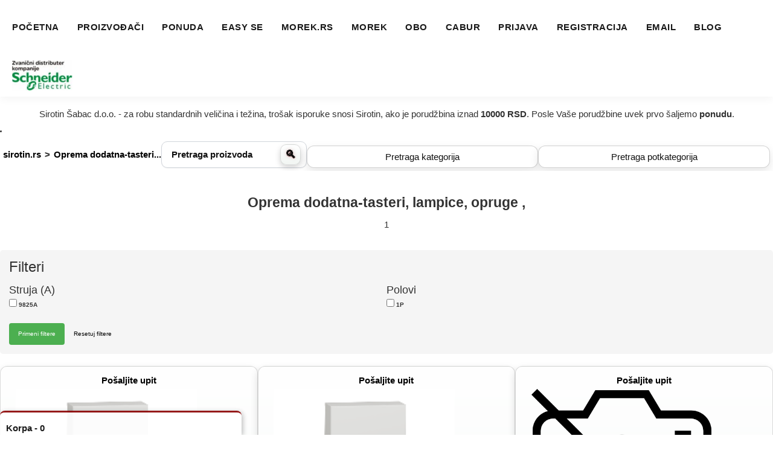

--- FILE ---
content_type: text/html; charset=UTF-8
request_url: https://www.sirotin.rs/index.php?c=1876
body_size: 72579
content:

<!DOCTYPE html>
<html lang="sr">



<style>
*{box-sizing:border-box}
html,body{max-width:100%;}




  /* 2) Tasteri da budu 100% vidljivi na mobilnom */
  #catBtn8,
  #subcatBtn7{
    display:flex !important;
    width:400px !important;
    align-items:center !important;
    justify-content:center !important;

    /* da se vide i na beloj pozadini */
    color:#111 !important;
    background:#fff !important;
    border:1px solid rgba(0,0,0,.18) !important;

    border-radius:12px !important;
    padding:10px 14px !important;
    margin-top:8px !important;

    box-sizing:border-box !important;
  }

  /* opcionalno: malo “premium” shadow */
  #catBtn8,
  #subcatBtn7{
    box-shadow:0 6px 16px rgba(0,0,0,.10) !important;
  }
}


    .search-input {
    font-weight: 700 !important;
    color: black !important;
    font-size: 16px !important;
    padding: 16px 40px 16px 18px !important;
    box-sizing: border-box;
}
@media only screen and (max-width: 900px) {

.mySlides3 img{
width: 100% !important;
height: auto !important;





}
}
a{
    background-color:transparent !important;
    background:transparent !important;
}
.dugme:hover{

  background: transparent !important;
}
h6{
  line-height: 2 !important;
  font-size: 15px !important;
}
.cena{




	display: inline-block;
  outline: 0;
  text-align: center;
  cursor: pointer;
  height: 34px;
  padding: 0 15px;
  color: green;
  vertical-align: top;
  border-radius: 3px;
  border: 1px solid transparent;
  transition: all .3s ease;
  background: black;  /* fallback for old browsers */
 background: -webkit-linear-gradient(to right, white, black);  /* Chrome 10-25, Safari 5.1-6 */
 background: linear-gradient(to right, white, white); /* W3C, IE 10+/ Edge, Firefox 16+, Chrome 26+, Opera 12+, Safari 7+ */


  border-color: green;
  font-weight: 600;
  text-transform: none;
  line-height: 16px;
  font-size: 14px;

}
.dugme{
   color:  black !important ;
   padding: 5px 10px;

background: transparent !important;
   font-weight: bold;
   font-size: 13px;

   border: 0;

   user-select: none;
   -webkit-user-select: none;
   touch-action: manipulation;

   cursor: pointer;
}
*::-webkit-scrollbar {
    width: 12px;
    color: cyan;
    background: gray;
}

::-webkit-scrollbar {
    width: 5px;
}

*::-webkit-scrollbar-thumb {
    background-color: #ff9900;
    border-radius: 10px;
}
::-webkit-scrollbar-thumb {
    background: black;
    border-radius: 2px;
}
*::-webkit-scrollbar-track {
    background: white;
}
::-webkit-scrollbar-track {
    box-shadow: inset 0 0 5px grey;
    border-radius: 2px;
}

h6{
  font-size: 14px !important;
  line-height: 1.3 !important;
}
h1{
  font-size: 23px !important;
}
/* width */




#selectorModal .modal-content {

    margin-top: 50px;
}
.modal-backdrop{
display: none;
height: 0;
}

::selection{
  background: white;

}
.text-center:hover{
  border:2px double green;

}

a{
  color: black !important ;


}

td{
  color: black !important;
}
*::selection{
  background: black !important;
  color: white !important;
}
.boxProd,     .shop-item-container-in{
        display:block !important;
    width:100% !important !important;
    background: linear-gradient(180deg, #ffffff 0%, #f3f6f4 100%) !important;
    color:#0a0a0a !important;
    border:1px solid rgba(0,0,0,.14) !important;
    border-radius:12px !important;
    padding:10px 12px !important;
    margin-bottom:6px !important !important;
    font-size:13px !important;
    font-weight:800 !important !important;
    line-height:1.15 !important !important;
    letter-spacing:.2px !important;
    cursor:pointer !important;
    text-align:center !important;
    box-shadow:0 6px 14px rgba(0,0,0,.14) !important;
    text-shadow:
      0 1px 0 rgba(255,255,255,.9),
      0 0 10px rgba(0,140,60,.14) !important;
    position:relative !important;
    overflow:hidden !important;
    transition:transform .14s ease, box-shadow .16s ease, border-color .16s ease, filter .16s ease !important;
}
</style>




  <!-- Google Analytics -->


<head>
  <meta name="viewport" content="width=device-width, initial-scale=1.0, maximum-scale=5">
   <head> <link rel="robots" href="/robots.txt">
<meta name="referrer" content="origin-when-cross-origin">
<meta name="format-detection" content="telephone=no">
<meta http-equiv="X-UA-Compatible" content="IE=edge">
<meta name="viewport" content="width=device-width, initial-scale=1.0">
<!-- ============================== 5) STRUCTURED DATA (JSON-LD) - Product (samo ako je ?p=...) // - WebPage (uvek) // - Organization (uvek) // JSON-LD je preporučeni format za Google; koristimo strip_tags/HTML entities gde treba. // ============================== -->  <script type="application/ld+json"> { "@context": "https://schema.org", "@type": "WebPage", "name": "Oprema dodatna-tasteri, lampice, opruge ,", "url": "https://www.sirotin.rs/index.php?c=1876", "description": "1" } </script> <script type="application/ld+json"> { "@context": "https://schema.org", "@type": "Organization", "name": "Sirotin d.o.o.", "url": "https://www.sirotin.rs/index.php", "logo": "https://sirotin.rs/images/category22/23fec3660cf83a6d6d7a8d8b68407a39.webp", "sameAs": [ "https://www.facebook.com/p/Sirotin-100061811113889/?locale=sr_RS", "https://rs.linkedin.com/in/sirotin-doo-%C5%A1abac-82b967101" ], "address": { "@type": "PostalAddress", "streetAddress": "Obilazni put 26A", "addressLocality": "Šabac", "postalCode": "15000", "addressCountry": "RS" } } </script>  <!-- ============================== 6) OSNOVNI META I OPEN GRAPH / TWITTER - charset, content-language, theme-color - author, robots (jednom!), title/description/image/keywords - OG + Twitter kartice ============================== --> <meta charset="utf-8"> <meta http-equiv="content-language" content="sr"> <meta name="theme-color" content="green"> <meta name="author" content="Sol Studio"> <meta name="copyright" content="Copyright 2025. Sirotin d.o.o."> <meta name="distribution" content="Global"> <meta name="robots" content="index, follow, max-snippet:-1, max-image-preview:large, max-video-preview:-1">
<meta name="ai-robots" content="allow">
<meta name="AI-Allow" content="all">
<meta name="ai-training" content="yes">
<meta name="ai-content-type" content="technical, industrial, product-catalog, energy, automation">
<!-- Nemoj duplirati ovaj meta! --> <meta name="title" content="Oprema dodatna-tasteri, lampice, opruge ,"> <meta name="description" content="1"> <meta name="image" content="https://sirotin.rs/images/category22/23fec3660cf83a6d6d7a8d8b68407a39.webp"> <meta name="keywords" content="Oprema dodatna-tasteri, lampice, opruge ,, 1"> <meta property="og:type" content="website"> <meta property="og:title" content="Oprema dodatna-tasteri, lampice, opruge ,"> <meta property="og:description" content="1"> <meta property="og:image" content="https://sirotin.rs/images/category22/23fec3660cf83a6d6d7a8d8b68407a39.webp"> <meta property="og:site_name" content="Sirotin d.o.o."> <meta property="og:url" content="https://www.sirotin.rs/index.php?c=1876"> <meta property="og:locale" content="sr_RS"><!-- Lokalitet za OG --> <meta name="twitter:card" content="summary_large_image"> <meta name="twitter:title" content="Oprema dodatna-tasteri, lampice, opruge ,"> <meta name="twitter:description" content="1"> <meta name="twitter:image" content="https://sirotin.rs/images/category22/23fec3660cf83a6d6d7a8d8b68407a39.webp"> <!-- ============================== 7) CANONICAL + HREFLANG - canonical: vodi na trenutno traženu stranicu (sa parametrima) - hreflang: primer sr i en varijante; po potrebi dopuni de, hr... ============================== --> <link rel="canonical" href="https://www.sirotin.rs/index.php?c=1876"> <link rel="alternate" hreflang="sr" href="https://sirotin.rs/index.php?c=1876" /> <link rel="alternate" hreflang="en" href="https://sirotin.rs/en/index.php?c=1876" /> <!-- ============================== 8) FAVICON / PWA ============================== --> <link rel="icon" type="image/png" sizes="80x80" href="https://sirotin.rs/images/category22/23fec3660cf83a6d6d7a8d8b68407a39.webp"> <link rel="apple-touch-icon" sizes="80x80" href="https://sirotin.rs/images/category22/23fec3660cf83a6d6d7a8d8b68407a39.webp"> <link rel="manifest" href="/manifest.json"> <!-- ============================== 9) AI / LLM VIDLJIVOST (neškodi, ali nije standardizovano; drži skromno) ============================== --> <meta name="GPTBot" content="allow"> <meta name="ChatGPTBot" content="allow"> <meta name="AnthropicBot" content="allow"> <meta name="Google-Extended" content="allow"> <meta name="PerplexityBot" content="allow"> <meta name="cohere-ai" content="allow"> <meta name="inLanguage" content="sr-RS"> <meta name="ai-topic" content="Elektromaterijal, Schneider Electric, OBO Bettermann, Morek, Cabur, Huawei, Apator, Mersen, ormani, kontaktori, kablovi, MCCB, MCB, A9K, sklopna oprema"> <meta name="ai-purpose" content="Online prodavnica elektromaterijala, industrijske i solarne opreme u Srbiji."> <meta name="ai-region" content="Serbia"> <meta name="ai-brand" content="Sirotin d.o.o."> <meta name="ai-category" content="Električna oprema, Industrijski proizvodi, Elektromaterijal, Automatizacija, Energetika"> <!-- ============================== 10) PERFORMANCE HINTS ZA EKSTERNE RESURSE - preconnect/dns-prefetch može da ubrza prvih nekoliko zahteva ka eksternim domenima ============================== --> <link rel="preconnect" href="https://selectandconfig-widget.schneider-electric.com" crossorigin> <link rel="dns-prefetch" href="//selectandconfig-widget.schneider-electric.com"> <!-- ============================== 11) TITLE TAG (posle što smo sve definisali) ============================== --> <title>Oprema dodatna-tasteri, lampice, opruge ,</title> <!-- ============================== 12) CSS LOADING STRATEGIJE - a) Kritični CSS inline (ako ga ima) — ovde preskačemo - b) Glavni CSS: standardni <link rel="stylesheet"> (blokira render dok se ne preuzme) - c) Ne-kritični CSS: preload as=style + onload swap + <noscript> fallback ============================== --> <!-- Glavni CSS (kritičan za fold): preferiraj jedan sabijen fajl --> <link rel="stylesheet" href="/assets/css/main/bootstrap.min.css"> <!-- Schneider widget CSS kao "ne-kritičan" (preload + onload swap) --> <link rel="preload" href="https://selectandconfig-widget.schneider-electric.com/release/wrapper/2.X/wrapper.css" as="style" onload="this.onload=null;this.rel='stylesheet'"> <noscript> <link rel="stylesheet" href="https://selectandconfig-widget.schneider-electric.com/release/wrapper/2.X/wrapper.css"> </noscript> <!-- ============================== 13) JS LOADING STRATEGIJE - defer: odlaže izvršenje do kraja parsiranja HTML-a (često najbolji default) - async: izvršava se čim se preuzme (redosled nije garantovan) — super za analitiku - type="module": implicitno deferred + scope; možeš kombinovati sa nomodule fallback ============================== --> <!-- Eksterni vendor (Schneider widget) — third-party, defer da ne blokira --> <script defer src="https://selectandconfig-widget.schneider-electric.com/release/wrapper/2.X/wrapper.min.js"></script> <!-- Tvoj zajednički JS (bundle). Defer = izvrši posle parsiranja, redosled očuvan među defer skriptama -->  <!-- Primer za analitiku (ako dodaješ): async je okej jer ne zavisi od redosleda <script async src="https://www.googletagmanager.com/gtag/js?id=G-XXXXXXX"></script> --> </head> <!-- KRAJ HEAD-a; telo stranice sledi -->
  <script defer src="assets/js/main/selector.js"></script>

</head>


<body>




<style>

/* Dugme vidljivo samo na ekranima manjim od 900px */
@media (min-width: 900px) {
  .m{
    display: none !important;
z-index: 1 !important; / 🔥 Najveći mogući prioritet */
    position:sticky !important;


  }
}

/* Dugme vidljivo samo na ekranima manjim od 900px */
@media (max-width: 900px) {
  .desktop{
    display: none !important;
z-index: 1 !important; / 🔥 Najveći mogući prioritet */


  }
}


/* Osnovni stil za navigacioni meni */
.dropdown1>h1{
    font-size:14px !important;
}


/* Stil dugmadi u meniju */
.nav-button {

color:maroon !important;
text-decoration:underline !important;

float:right;
}

/* Hover efekat */
.nav-button:hover {
    background-color: black;
    color: gold !important;
    border-color: black;
}
.nav navbar-nav{
    height:50px !important;
    text-align:center !important;
}

    .nav-button {

        max-width: 400px;
        text-align: center;
    }
}

.navbar-nav, .navbar-pasific {



  top: 0; /* Ensures it sticks to the top */
z-index: 999999999 !important; / 🔥 Najveći mogući prioritet */
  background: white !important;
}
.megamenu{
  position: sticky !important;



z-index: 999999999 !important; / 🔥 Najveći mogući prioritet */
}
.active:hover{
  background: gray !important;
  color: gold !important;

}




 .dropdown-content2 {
  display: none;
  position: absolute;
  background-color: white;
margin-top:2%;
  overflow: auto;
  border: 1px solid #ddd;
z-index: 999999999 !important; / 🔥 Najveći mogući prioritet */
height:auto;

width:auto;
  columns: 5;
  font-weight: 600 !important;
  font-size: 13px;
line-height:1.7;

}
.ponuda {
    display: none;
    position: absolute;
    background-color: white !important;

    color: darkblue !important;
    font-weight: 600 !important;
    font-size: 15px;
height:auto;
    max-height: 700px; /* Ograničenje visine */
    overflow-y: auto !important; /* Omogućava skrolovanje ako je potrebno */
margin-top:2%;
margin-left:50%;
    transform: translateX(-50%); /* Centriranje na ekranu */
z-index: 999999999 !important; / 🔥 Najveći mogući prioritet */
    padding: 15px;
    border-radius: 8px;
    box-shadow: 0px 4px 8px rgba(0, 0, 0, 0.2);
}

/* RESPONSIVE PODEŠAVANJA */

/* Za mobilne uređaje */
@media (max-width: 600px) {
    .ponuda,.dropdown-content333,.dropdown-content333M {
        width: 100%;
        max-width: 100%;
        min-width: unset;
        font-size: 14px;
        columns: 1; /* Prikazuje sadržaj u jednoj koloni na malim ekranima */
    }
}

/* Za tablete i srednje ekrane */
@media (max-width: 900px) {
    .ponuda,.dropdown-content333,.dropdown-content333M {
        width: 100%;
        font-size: 15px;
        columns: 1; /* Bolja čitljivost na srednjim ekranima */
    }
}

/* Za veće ekrane */
@media (max-width: 1200px) {
    .ponuda {

        columns: 1; /* Dve kolone na većim ekranima */
    }
}

.dropdown-content333{
    font-weight:500;
}
.dropdown-Milan{
 display: none;
 columns: 2;

width: auto;
height: auto;
font-size: 14px;
font-weight: 800 !important;

position: absolute;
background: white !important;
z-index: 999999999 !important; / 🔥 Najveći mogući prioritet */
padding-left:15px;
margin-left: 10px;
}
.dropdown-content333M {
    display: none;
    text-align: center !important;
    max-width: 600px; /* Prilagodljivo širini ekrana */
margin-top:2%;
    height: auto; /* Automatska visina za sadržaj */
    max-height: 470px; /* Ograničenje visine */
    font-size: 19px;
    font-weight: 700 !important;
min-width: 300px;
    position: absolute;
    background: white !important;
z-index: 999999999 !important; / 🔥 Najveći mogući prioritet */
    padding: 15px;
    box-shadow: 0px 4px 8px rgba(0, 0, 0, 0.2);
    border-radius: 8px;
    color:darkgreen !important;
    overflow-y: auto; /* Omogućava skrolovanje ako sadržaj pređe max-height */
}
.dropdown-content3333M {
    display: none;
    text-align: center !important;
    max-width: 600px; /* Prilagodljivo širini ekrana */
margin-top:2%;
    height: auto; /* Automatska visina za sadržaj */
    max-height: 470px; /* Ograničenje visine */
    font-size: 19px;
    font-weight: 700 !important;

    position: absolute;
    background: white !important;
z-index: 999999999 !important; / 🔥 Najveći mogući prioritet */
    padding: 15px;
    box-shadow: 0px 4px 8px rgba(0, 0, 0, 0.2);
    border-radius: 8px;
    color:darkgreen !important;
    overflow-y: auto; /* Omogućava skrolovanje ako sadržaj pređe max-height */
}
.dropdown-content333 {
    display: none;
    position: absolute;
    top: 20px;
    left: 30%;
z-index: 999999999 !important; / 🔥 Najveći mogući prioritet */
height:auto;
    min-width: 300px;
    max-height: 700px;
    height: auto;

    padding: 10px;
    background: white !important;
    color: darkgreen !important;

    font-size: 20px !important;
    font-weight: 500 !important;
    line-height: 1.1 !important;
    text-align: left;

    overflow: auto;

    columns: 1; /* Dve kolone */


    box-shadow: 0 4px 8px rgba(0, 0, 0, 0.2);
    border-radius: 4px;
}



.dropdown-content2{

z-index: 999999999 !important; / 🔥 Najveći mogući prioritet */
overflow-x: auto !important;
overflow-y: auto !important;

}




#myInput4:focus {outline: 3px solid #ddd;}

.dropdown {
  position: relative;
  display: inline-block;
}
.pretraga{
    background:green !important;
    color:white !important;
    padding:3px 3px 2px 2px !important;
    width:70px !important;
    font-size:17px !important;
    height:33px !important;
}




.dropdown-content33, .dropdown-content2, .dropdown-content333, .dropdown-content333M, .dropdown-content1111111, .ponuda{
z-index: 999999999 !important; / 🔥 Najveći mogući prioritet */

}

.dropdown-content33{
  display: none;
columns: 1;
width: auto;
height: 460px;
font-size: 15px;
font-weight: 800 !important;

position: absolute;
background: white !important;
top: 20px;
padding: 6px 6px 6px 6px;
z-index: 999999999 !important; / 🔥 Najveći mogući prioritet */
color: white;
overflow:auto;
}
@media only screen and (max-width: 1000px) {

.navbar-pasific .navbar-nav > li{

  font-weight: 300 !important;
  background: transparent;  /* fallback for old browsers */


}
}

@media only screen and (min-width: 1000px) {
.navbar-pasific .navbar-nav > li{
  text-transform: none !important;
  font-weight: 300 !important;


}}
.dropdown, .dropdown3 {
  position: relative;
  display: inline-block;
}




.dropdown-content100 {
  display: none;
  position: absolute;
left: 20px;
  min-width: 230px;
overflow-x: auto; border: 6px solid green;
z-index: 999999999 !important; / 🔥 Najveći mogući prioritet */
background-color: white;

  width:100%;
columns: 3;
  font-weight:300 ;
  font-size: 7px !important;
height: 500px


}


.dropdown-content100 a  {
  color: black !important;

font-weight:300;
clear: both;
font-size: 9px !important;
}








@media only screen and (min-width: 950px) {

.dropdown10{
display: none ;
background: green !important;
color: white !important;



}
}


@media only screen and (max-width: 850px) {

.jokic2{
display: none;

}
}

@media only screen and (max-width: 950px) {

.dropdown10{

  background: white !important;

  top: 0 !important;


font-weight: 900;

position: sticky !important;

}
}

@media only screen and (max-width: 1200px) {
 .dropdown-content2 {
  display: none;
  position: absolute;
  background-color: white;
margin-top:2%;
  overflow: auto;
  border: 1px solid #ddd;
z-index: 999999999 !important; / 🔥 Najveći mogući prioritet */
height:auto;

width:auto;
  columns: 2;
  font-weight: 400 !important;
  font-size: 13px;
line-height:2;

}
.dropdown-content333 {
    display: none;
 top:0 !important;
  left:0 !important;

z-index: 999999999 !important; / 🔥 Najveći mogući prioritet */



    padding: 10px;
    background: white !important;
    color: darkgreen !important;

    font-size: 13px !important;
    font-weight: 500 !important;
    line-height: 1.1 !important;
    text-align: left;

    overflow: auto;

    columns: 1; /* Dve kolone */


    box-shadow: 0 4px 8px rgba(0, 0, 0, 0.2);
    border-radius: 4px;
}
.navbar-header {
display: none ;
justify-content: center !important;
align-items: center !important;
flex-direction: column !important;
gap: 6px !important;
width: 300px !important;
height: auto !important;
background: white !important;
color: #ffffff !important;
font-weight: 800 !important;
font-size: 22px !important;
letter-spacing: 0.7px !important;
padding: 14px 10px !important;
text-align: center !important;
border-bottom: 3px solid maroon !important;
box-shadow: 0 4px 16px rgba(0,0,0,0.25) !important;
border-radius: 0 0 12px 12px !important;
animation: fadeSlideIn 0.5s ease !important;

}

/* Animacija pojavljivanja */
@keyframes fadeSlideIn {
from {
opacity: 0 !important;
transform: translateY(-15px) !important;
}
to {
opacity: 1 !important;
transform: translateY(0) !important;
}
}

/* Stavke menija */
.navbar-nav>li>a {
display: block !important;
width: 100% !important;
font-size: 20px !important;
font-weight: 900 !important;
text-align: center !important;
color: maroon !important;
padding: 20px 20px !important;
background: #ffffff !important;
letter-spacing:1px !important;
text-decoration:2px green underline !important;
transition: all 0.25s ease !important;
}

/* Hover efekat */
.navbar-nav>li>a:hover {
background: linear-gradient(135deg, #1b8f2f, #19a437) !important;
color: #ffffff !important;
transform: translateY(-2px) !important;
box-shadow: 0 8px 20px rgba(27,143,47,0.25) !important;
}

/* Aktivna stavka */
.navbar-nav>li.active>a {
background: #19a437 !important;
color: #ffffff !important;
border: 2px solid #0e5818 !important;
box-shadow: 0 6px 16px rgba(27,143,47,0.25) !important;
}


@media (orientation: landscape) {
    .navbar-nav>li>a {
display: block !important;
width: 100% !important;
font-size: 30px !important;
font-weight: 900 !important;
text-align: center !important;
color: maroon !important;
padding: 20px 20px !important;
background: #ffffff !important;

text-decoration: none !important;
transition: all 0.25s ease !important;
}
    .navbar-header {

        display: none ;
        justify-content: center !important;
        align-items: center !important;
        flex-direction: column !important;
        gap: 6px !important;

        width: 600px !important;          /* 🔥 zauzima celu širinu ekrana */
        max-width: 100vw !important;     /* 🔥 sprečava širenje preko ekrana */
        max-height: 100vh !important;    /* 🔥 staje u visinu ekrana */
        height: auto !important;

        background: white !important;
        color: #ffffff !important;
        font-weight: 800 !important;
        font-size: 30px !important;
        letter-spacing: 0.5px !important;
        padding: 14px 10px !important;
        text-align: center !important;

        border-bottom: 3px solid #0f5c1a !important;
        box-shadow: 0 4px 16px rgba(0,0,0,0.25) !important;
        border-radius: 0 0 12px 12px !important;
        animation: fadeSlideIn 0.5s ease !important;



      
    }
     .navbar-header > * {

width:100% !important;


      
    }
}



}

@media only screen and (min-width: 1250px) {

.milan1{
  display: none;


color:maroon;


}
}
@media only screen and (max-width: 800px) {
.mobile222{
    display: none;

}
}




@media only screen and (min-width: 750px) {

.jokic{
  display: none;


color:maroon;


}
}

@media only screen and (max-width: 1000px) {

.dropdown1 img{
height: 40px;
width: 60px;


}
}






#myInput4 {
  box-sizing: border-box;

  background-position: 14px 12px;
  background-repeat: no-repeat;
  font-size: 16px;

  border: none;
  border-bottom: 1px solid #ddd;
}

#myInput4:focus {outline: 3px solid #ddd;}

.dropdown1111111 {
  position: relative;
  display: inline-block;

}

 .dropdown-content1111111{
   display: none;
  position: absolute;
  background-color: white;
margin-top:2%;
left:10%;
  border: 1px solid #ddd;
z-index: 999999999 !important; / 🔥 Najveći mogući prioritet */
max-height:90%;
max-width:90%;
columns:5;
  font-weight: 600 !important;
  font-size: 15px;
line-height:1.7;
}
@media only screen and (max-width: 950px) {
    .dropdown-content1111111,
    .dropdown-content2 {
        columns: 1 !important;
        overflow: auto !important; /* reset */
        overflow-y: auto !important;
    }
}

.dropdown-content a {
  color: black;
  padding: 12px 16px;
  text-decoration: none;
  display: block;
}



.show, .show11111 {display: block;}



/* ===== DESKTOP MENI – ZELENO-BELO TEMATSKI ===== */
.navbar-header2 {

top: 0 !important;
background: #ffffff !important;
border-bottom: 3px solid #1b8f2f !important;
box-shadow: 0 3px 15px rgba(0, 0, 0, 0.05) !important;
width: 100% !important;

transition: all 0.25s ease !important;

z-index: 999999999 !important; / 🔥 Najveći mogući prioritet */

}

/* Glavni linkovi */
.navbar-nav>li>a {
display: inline-block !important;
position: relative !important;
font-size: 15px !important;
font-weight: 700 !important;
color: #1a1a1a !important;
text-transform: uppercase !important;
letter-spacing: 0.5px !important;
padding: 10px 10px !important;
padding-top:30px !important;
background: transparent !important;
text-decoration: none !important;
transition: all 0.25s ease-in-out !important;
}

/* Zelena crta ispod (animirana) */
.navbar-nav>li>a::after {
content: "" !important;
position: absolute !important;
left: 50% !important;
bottom: 0 !important;
transform: translateX(-50%) scaleX(0) !important;
transform-origin: center !important;
width: 60% !important;
height: 3px !important;
background: #1b8f2f !important;
border-radius: 3px !important;
transition: transform 0.25s ease !important;
}

/* Hover efekat */
.navbar-nav>li>a:hover {
color: #1b8f2f !important;
background: transparent !important;
transform: translateY(-1px) !important;
}
.navbar-nav>li>a:hover::after {
transform: translateX(-50%) scaleX(1) !important;
}

/* Aktivna stavka */
.navbar-nav>li.active>a {
color: #1b8f2f !important;
}
.navbar-nav>li.active>a::after {
transform: translateX(-50%) scaleX(1) !important;
}



/* Glađe tranzicije */
@media (prefers-reduced-motion: no-preference) {
.navbar-header2,
.navbar-nav>li>a,
.navbar-nav>li>a::after {
transition: all 0.25s ease !important;
}
}
.teaser-img {
  display: block;
  width: 90%;
  height: auto;
  margin: 0 auto; /* centriranje */
  border-radius: 8px; /* opcionalno */
  box-shadow: 0 0 10px rgba(0,0,0,0.2); /* opcionalno */
}

.button3{
	background: green !important;  /* fallback for old browsers */

}


.search-input {
  width: 100%;

}

.search-button {
  position: absolute;

  right: 10px;

  height: 40px;
  width: 50x;
  background-color: transparent;
  border: none;
  cursor: pointer;
  font-size: 14px;
}
[_nghost-jhp-c116] .psui-solution-content[_ngcontent-jhp-c116] {

}
.psui-wc .psui-chips {
    display: flex
;
    flex-wrap: wrap;
    font-size: 14px;
    color: #000000de;
    font-family: sans-serif;
    margin-left: -6px;
    padding-bottom: 3px;
    width: 100%;
    font-weight: 900;
    color:darkgreen !important;
}
[_nghost-bdb-c112] .psui-action-bar-button[_ngcontent-bdb-c112] {
    display: flex
;
    background: var(--psui-wc-action-bar-clr);
    width: 100%;
    border: none;
    border-radius: 2px;
    height: 48px;
    color: #fff;
    font-size: 20px;
    align-items: center;
    padding: 0 7px;
    cursor: pointer;
    height: 200px !important;
    bottom: 50%;
}
.inline{
    display:inline !important;
    margin-bottom:20px !important;
}
@media only screen and (max-width: 950px) {
    .dropdown-content1111111,
    .dropdown-content2 {
        display: none;
        position: absolute;
        top: 20px;
        left: 50% !important;
        transform: translateX(-50%) !important;

        z-index: 999999999 !important;

        width: 90% !important;
        max-height: 700px !important;
        height: auto !important;

        padding: 10px;
        background: white !important;
        color: darkgreen !important;

        font-size: 15px !important;
        font-weight: 700 !important;
        line-height: 1.6 !important;
        text-align: left;

        /* 🔥 FORSIRAMO SKROL — uvek prikaži skrol traku */
        overflow-y: auto !important;
        -webkit-overflow-scrolling: touch !important; /* iPhone fix */

        /* Jedna kolona */
        columns: 1 !important;

        box-shadow: 0 4px 8px rgba(0, 0, 0, 0.2);
        border-radius: 4px;
    }
}
#navbarHeader.is-fixed{
  position: fixed !important;
  top: 0 !important;
  left: 0 !important;
  right: 0 !important;
  width: 100% !important;
  z-index: 2147483647 !important;
  background: #fff !important;
}

#navSpacer{
  height: 0;
}

</style>



<style media="screen">
 #iframeWidget{

  width: 2000px;
  height: 2000px;

  }
  .modal-content {

z-index: 999999999 !important; / 🔥 Najveći mogući prioritet */

      background: white;
      width: 100%;
      height: auto;
      margin: auto;
      padding: 20px;
      border-radius: 5px;
      position: relative;
      max-height: 90vh;
      overflow-y: auto;
  }

</style>
<script type="text/javascript">
function handleSelectorClick(element) {
  const type = element.getAttribute("data-type");
  const value = element.getAttribute("data-value");

  console.log("Otvaram selektor sa:", type, value);

  if (wrapperInstance) wrapperInstance.destroy();

  dataset.type = type;
  dataset.value = value;

  wrapperInstance = seWidgetWrapper.startWidget(dataset, language, country, project, token, widgetOptions);

  wrapperInstance.addSaveConfigurationListener(function(data) {
      console.info("Izabrani proizvodi:", data.products);
      addToCartEvent(data.products);
  });
}
function openSelectorModal(selectorType, selectorId) {
    console.log("Otvaram selektor:", selectorType, selectorId);

    if (wrapperInstance) wrapperInstance.destroy();

    dataset.type = selectorType;
    dataset.value = selectorId;

    wrapperInstance = seWidgetWrapper.startWidget(dataset, language, country, project, token, widgetOptions);
    wrapperInstance.addSaveConfigurationListener(function(data) {
        console.info("Izabrani proizvodi:", data.products);
        addToCartEvent(data.products);
    });
}
function openModal(modalId) {
  const modal = document.getElementById(modalId);
  if (modal) {
      modal.style.display = "block";
      document.body.style.overflow = "hidden"; // Spriječava scroll dok je modal otvoren
  }
}

// Funkcija za zatvaranje modala
function closeModal(modalId) {
  const modal = document.getElementById(modalId);
  if (modal) {
      modal.style.display = "none";
      document.body.style.overflow = "auto"; // Vraća scroll
  }
}

// Zatvaranje modala klikom izvan sadržaja
window.onclick = function(event) {
  // Pronađi sve modale
  const modals = document.querySelectorAll('.modal');
  modals.forEach(modal => {
      if (event.target == modal) {
          modal.style.display = "none";
          document.body.style.overflow = "auto";
      }
  });
}

// Zatvaranje modala ESC tipkom
document.onkeydown = function(evt) {
  evt = evt || window.event;
  if (evt.key === "Escape") {
      const modals = document.querySelectorAll('.modal');
      modals.forEach(modal => {
          if (modal.style.display === "block") {
              modal.style.display = "none";
              document.body.style.overflow = "auto";
          }
      });
  }
};
</script>
</script>
<div id="selectorModal" class="modal" style="display: none;height:100% ;width:100% ;">
    <div  class="modal-content">

        <span style="margin-top:2%;font-size:50px !important;" class="close" onclick="closeSelectorModal()">&times;</span>
        <div   id="widgetmySlides fade" >

          <div id="message_wrapper">




          </div>

            <div   id="widgetFrame" ></div>
            <div   id="widget_overlay" >

            </div>
        </div>
    </div>
</div>



<style>
    #navbarHeader{
  top:0 !important;
        
        position:sticky !important;
    }
    #navbarHeader.is-fixed{
position: fixed !important;
top: 0 !important;
left: 0 !important;
right: 0 !important;
width: 100% !important;
z-index: 2147483647 !important;
}



html, body{
overflow-x: hidden !important; /* sprečava horizontalno bežanje */
}
</style>





    



		<!-- Navigation Area
		===================================== -->
  <nav  id="navbarHeader" class="navbar-header2" >

<script>
document.addEventListener('DOMContentLoaded', function () {
  const nav =
    document.getElementById('navbarHeader') ||
    document.querySelector('.navbar-header2') ||
    document.querySelector('.navbar-header');

  if (!nav) return;

  // Vizuelni indikator da li sticky uopšte radi

  // Zakucaj sticky
  nav.style.position = 'sticky';
  nav.style.top = '0px';
  nav.style.zIndex = '2147483647';
  nav.style.left = '0';
  nav.style.right = '0';
  nav.style.overflow = 'visible';

  // Prođi kroz roditelje i "razoružaj" sve što ubija sticky
  let p = nav.parentElement;
  let i = 0;

  while (p && i < 60) {
    // vizuelno obeleži problematične parent-e
    p.style.outline = '1px dashed rgba(255,0,0,0.35)';

    // overflow KILLER
    p.style.overflow = 'visible';
    p.style.overflowX = 'visible';
    p.style.overflowY = 'visible';

    // transform KILLER
    p.style.transform = 'none';
    p.style.filter = 'none';
    p.style.perspective = 'none';

    // contain / will-change KILLER
    p.style.contain = 'none';
    p.style.willChange = 'auto';

    p = p.parentElement;
    i++;
  }

  // spreči horizontalno šetanje
  document.documentElement.style.overflowX = 'hidden';
  document.body.style.overflowX = 'hidden';
});
</script>










    <div 
  id="myDropdown10"  class="navbar-header">
                  <span class="jokic" style="font-size:40px;color:red !important;top:0 !important;margin-top:-15% !important;line-height:1 !important" onclick="myFunction10()"> x </span>

            <ul  class="nav navbar-nav">



        <li class="dropdown1">
<a href="/index.php" >Početna</a>

    </li>  

  
  
      <li class="dropdown1">
<a href="/ponuda" onclick="myFunctionPonuda(); return false;">Proizvođači</a>

    </li>

    <div id="myDropdownPonuda" class="dropdown-content333M">
      <span onclick="myFunctionPonuda()"
            style="color:red; font-size:35px; cursor:crosshair;">x</span><br>

      <a  style="color:black !important;font-size:17px !important;font-weight:1000 !important;padding:2px 2px;line-height:1" href="https://sirotin.rs/index.php?pz=1#Schneider-Electric">Schneider Electric</a><br><a  style="color:black !important;font-size:17px !important;font-weight:1000 !important;padding:2px 2px;line-height:1" href="https://sirotin.rs/index.php?pz=46#Morek-EU">Morek EU</a><br><a  style="color:black !important;font-size:17px !important;font-weight:1000 !important;padding:2px 2px;line-height:1" href="https://sirotin.rs/index.php?pz=37#OBO-Bettermann">OBO Bettermann</a><br><a  style="color:black !important;font-size:17px !important;font-weight:1000 !important;padding:2px 2px;line-height:1" href="https://sirotin.rs/index.php?pz=44#Mean-Well">Mean Well</a><br><a  style="color:black !important;font-size:17px !important;font-weight:1000 !important;padding:2px 2px;line-height:1" href="https://sirotin.rs/index.php?pz=9#Cabur">Cabur</a><br><a  style="color:black !important;font-size:17px !important;font-weight:1000 !important;padding:2px 2px;line-height:1" href="https://sirotin.rs/index.php?pz=36#Jokel">Jokel</a><br><a  style="color:black !important;font-size:17px !important;font-weight:1000 !important;padding:2px 2px;line-height:1" href="https://sirotin.rs/index.php?pz=53#LUXOR">LUXOR</a><br><a  style="color:black !important;font-size:17px !important;font-weight:1000 !important;padding:2px 2px;line-height:1" href="https://sirotin.rs/index.php?pz=21#Eurokabl-Zaječar">Eurokabl Zaječar</a><br><a  style="color:black !important;font-size:17px !important;font-weight:1000 !important;padding:2px 2px;line-height:1" href="https://sirotin.rs/index.php?pz=57#EL-CO">EL-CO</a><br><a  style="color:black !important;font-size:17px !important;font-weight:1000 !important;padding:2px 2px;line-height:1" href="https://sirotin.rs/index.php?pz=42#Wago">Wago</a><br><a  style="color:black !important;font-size:17px !important;font-weight:1000 !important;padding:2px 2px;line-height:1" href="https://sirotin.rs/index.php?pz=4#Apator">Apator</a><br><a  style="color:black !important;font-size:17px !important;font-weight:1000 !important;padding:2px 2px;line-height:1" href="https://sirotin.rs/index.php?pz=35#ITS-kovačević">ITS kovačević</a><br><a  style="color:black !important;font-size:17px !important;font-weight:1000 !important;padding:2px 2px;line-height:1" href="https://sirotin.rs/index.php?pz=45#LEM">LEM</a><br><a  style="color:black !important;font-size:17px !important;font-weight:1000 !important;padding:2px 2px;line-height:1" href="https://sirotin.rs/index.php?pz=39#Plymouth">Plymouth</a><br><a  style="color:black !important;font-size:17px !important;font-weight:1000 !important;padding:2px 2px;line-height:1" href="https://sirotin.rs/index.php?pz=34#Mersen">Mersen</a><br><a  style="color:black !important;font-size:17px !important;font-weight:1000 !important;padding:2px 2px;line-height:1" href="https://sirotin.rs/index.php?pz=33#Strojkoplast">Strojkoplast</a><br><a  style="color:black !important;font-size:17px !important;font-weight:1000 !important;padding:2px 2px;line-height:1" href="https://sirotin.rs/index.php?pz=32#Plamen">Plamen</a><br><a  style="color:black !important;font-size:17px !important;font-weight:1000 !important;padding:2px 2px;line-height:1" href="https://sirotin.rs/index.php?pz=28#Schrack-Technick">Schrack Technick</a><br><a  style="color:black !important;font-size:17px !important;font-weight:1000 !important;padding:2px 2px;line-height:1" href="https://sirotin.rs/index.php?pz=14#Elettrocanali">Elettrocanali</a><br><a  style="color:black !important;font-size:17px !important;font-weight:1000 !important;padding:2px 2px;line-height:1" href="https://sirotin.rs/index.php?pz=10#Din">Din</a><br><a  style="color:black !important;font-size:17px !important;font-weight:1000 !important;padding:2px 2px;line-height:1" href="https://sirotin.rs/index.php?pz=3#Aling-Conel">Aling Conel</a><br><a  style="color:black !important;font-size:17px !important;font-weight:1000 !important;padding:2px 2px;line-height:1" href="https://sirotin.rs/index.php?pz=55#HUAWEI">HUAWEI</a><br><a  style="color:black !important;font-size:17px !important;font-weight:1000 !important;padding:2px 2px;line-height:1" href="https://sirotin.rs/index.php?pz=27#Rade-Končar">Rade Končar</a><br><a  style="color:black !important;font-size:17px !important;font-weight:1000 !important;padding:2px 2px;line-height:1" href="https://sirotin.rs/index.php?pz=51#Pinto">Pinto</a><br><a  style="color:black !important;font-size:17px !important;font-weight:1000 !important;padding:2px 2px;line-height:1" href="https://sirotin.rs/index.php?pz=52#Nepoznat">Nepoznat</a><br>    </div>
    <li class="dropdown1">
<a href="/ponuda" onclick="myFunctionPonuda2(); return false;">Ponuda</a>

    </li>

    <div id="myDropdownPonuda2" class="dropdown-content3333M">
      <span onclick="myFunctionPonuda2()"
            style="color:red; font-size:35px; cursor:crosshair;">x</span><br>

      <a  style="color:black !important;font-size:17px !important;font-weight:1000 !important;padding:2px 2px;line-height:1" href="https://sirotin.rs/index.php?pz=81#Eazy-Ponuda">Eazy Ponuda</a><br><a  style="color:black !important;font-size:17px !important;font-weight:1000 !important;padding:2px 2px;line-height:1" href="https://sirotin.rs/index.php?pz=78#Osigurači">Osigurači</a><br><a  style="color:black !important;font-size:17px !important;font-weight:1000 !important;padding:2px 2px;line-height:1" href="https://sirotin.rs/index.php?pz=64#Ormani-i-oprema">Ormani i oprema</a><br><a  style="color:black !important;font-size:17px !important;font-weight:1000 !important;padding:2px 2px;line-height:1" href="https://sirotin.rs/index.php?pz=65#Kontaktori">Kontaktori</a><br><a  style="color:black !important;font-size:17px !important;font-weight:1000 !important;padding:2px 2px;line-height:1" href="https://sirotin.rs/index.php?pz=66#Galanterija">Galanterija</a><br><a  style="color:black !important;font-size:17px !important;font-weight:1000 !important;padding:2px 2px;line-height:1" href="https://sirotin.rs/index.php?pz=76#Frekventni-regulatori-i-Soft-starteri">Frekventni regulatori i Soft starteri</a><br><a  style="color:black !important;font-size:17px !important;font-weight:1000 !important;padding:2px 2px;line-height:1" href="https://sirotin.rs/index.php?pz=77#Stezaljke">Stezaljke</a><br><a  style="color:black !important;font-size:17px !important;font-weight:1000 !important;padding:2px 2px;line-height:1" href="https://sirotin.rs/index.php?pz=74#Kutije-za-el.-instalacije-i-modularne-sisteme">Kutije za el. instalacije i modularne sisteme</a><br><a  style="color:black !important;font-size:17px !important;font-weight:1000 !important;padding:2px 2px;line-height:1" href="https://sirotin.rs/index.php?pz=75#Kablovi-i-oprema">Kablovi i oprema</a><br><a  style="color:black !important;font-size:17px !important;font-weight:1000 !important;padding:2px 2px;line-height:1" href="https://sirotin.rs/index.php?pz=70#Kompakt-prekidači">Kompakt prekidači</a><br><a  style="color:black !important;font-size:17px !important;font-weight:1000 !important;padding:2px 2px;line-height:1" href="https://sirotin.rs/index.php?pz=72#Rastavni-sistemi">Rastavni sistemi</a><br><a  style="color:black !important;font-size:17px !important;font-weight:1000 !important;padding:2px 2px;line-height:1" href="https://sirotin.rs/index.php?pz=73#Oprema-za-domaćinstvo">Oprema za domaćinstvo</a><br><a  style="color:black !important;font-size:17px !important;font-weight:1000 !important;padding:2px 2px;line-height:1" href="https://sirotin.rs/index.php?pz=79#Uvodne-ploče">Uvodne ploče</a><br><a  style="color:black !important;font-size:17px !important;font-weight:1000 !important;padding:2px 2px;line-height:1" href="https://sirotin.rs/index.php?pz=69#Releji">Releji</a><br><a  style="color:black !important;font-size:17px !important;font-weight:1000 !important;padding:2px 2px;line-height:1" href="https://sirotin.rs/index.php?pz=71#Rasveta-i-sijalice">Rasveta i sijalice</a><br>    </div>
  
  
<li class="dropdown1"><a href="https://sirotin.rs/?pz=81#Eazy-Ponuda" target="_blank">Easy SE</a></li>
   


          
    






<li class="dropdown1"><a href="https://www.morek.rs/" target="_blank">morek.rs</a></li>
<li class="dropdown1"><a href="https://sirotin.rs/?pz=46#Morek-EU" target="_blank">Morek</a></li>
<li class="dropdown1"><a href="https://sirotin.rs/?pz=37#OBO-Bettermann" target="_blank">OBO</a></li>
<li class="dropdown1"><a href="https://sirotin.rs/?pz=9#Cabur" target="_blank">Cabur</a></li>

<style>


.dropdown {
  position: relative;
  display: inline-block;
}

.dropdown-toggle {
  cursor: pointer;

  background-color: white;

  font-weight: 1000;
  color:black;
font-size:17px;
padding:2px 2px 2px 2px;
}

.dropdown-content {
  display: none;
  position: absolute;
  background-color: white;
  min-width: 160px;
  box-shadow: 0px 8px 16px rgba(0,0,0,0.2);
z-index: 999999999 !important; / 🔥 Najveći mogući prioritet */
}

.dropdown-content a {
  color: black;
  padding: 10px 15px;
  text-decoration: none;
  display: block;
  border-bottom: 1px solid #ddd;
  font-size:20px;
}

.dropdown-content a:hover {
  background-color: #f0f0f0;
}


</style>










  
      <li class="dropdown1"><a    href="index.php?page=prijava">Prijava</a></li>





      



        <li  class="dropdown1"><a style="color:black;"  href="https://sirotin.rs/index.php?page=registracija">Registracija</a></li>

   


<li class="dropdown1"><a href="/cdn-cgi/l/email-protection#660900000f050326150f1409120f08481415">Email</a></li>
     <li  class="dropdown1"><a style="color:black;"  href="https://sirotin.rs/index.php?page=blog">Blog</a></li>
<li class="dropdown1"> <a style=" background:white !important;
  class="m" href="https://sirotin.rs/index.php?pz=1#Schneider-Electric"><img height="50px" width="100px" alt="Sirotin Šabac zvanični distributer Schneider Electric kompanije" title="Sirotin Šabac zvanični distributer Schneider Electric kompanije" src="dist.webp"></a></li>


        </div>
</ul>


	</nav>
      <div id="navSpacer" style="height:0;"></div>













	</div>
<a href="/index.php" style=" background:transparent !important;
 color:black !important;


 letter-spacing:1px !important;
 font-size:18px !important;
padding:10px 10px 10px 10px;
right:0;

    width:100% !important;
    color:#0a0a0a;
    border:1px solid rgba(0,0,0,.14);

    padding:10px 12px;
    margin-bottom:6px !important;
    font-size:23px;
    font-weight:800 !important;
    line-height:1.15 !important;
    letter-spacing:.5px;
    cursor:pointer;
    text-align:center;

    position:relative;
    overflow:hidden;
    transition:transform .14s ease, box-shadow .16s ease, border-color .16s ease, filter .16s ease;
 left:0 !important;
 top:0 !important;"  class="m" >Početna</a>
<a style=" background:transparent !important;
 color:black !important;


 letter-spacing:1px !important;
 font-size:18px !important;
padding:10px 10px 10px 10px;

 
    width:100% !important;
    color:#0a0a0a;
    border:1px solid rgba(0,0,0,.14);

    padding:10px 12px;
    margin-bottom:6px !important;
    font-size:23px;
    font-weight:800 !important;
    line-height:1.15 !important;
    letter-spacing:.5px;
    cursor:pointer;
    text-align:center;

    position:relative;
    overflow:hidden;
    transition:transform .14s ease, box-shadow .16s ease, border-color .16s ease, filter .16s ease;
 top:0 !important;"  class="m" onclick="myFunction10()">Meni</a>
 <a style=" background:white !important;
 color:black !important;


padding-left:50px !important;
padding-top:30px !important;
padding-bottom:30px !important;

 top:50px !important;right:0 !important;"  class="m" href="https://sirotin.rs/index.php?pz=1#Schneider-Electric"><img height="50px" width="100"  src="dist.webp" alt="Sirotin Šabac zvanični distributer Schneider Electric kompanije" title="Sirotin Šabac zvanični distributer Schneider Electric kompanije"></a>
 <form action="index.php"  method="get" id="searchForm" class="m" >
                <div class="search-wrapper">
                    <input
                        type="text"
                        name="search"
                        title="Pretraga proizvoda"
                        value="Pretraga proizvoda"
                        onblur="if (this.value == '') {this.value = 'Pretraga proizvoda';}"
                        onfocus="if (this.value == 'Pretraga proizvoda') {this.value = '';}"
                        class="search-input"
                    >
                    <button type="submit" class="search-button" alt="Pretraga proizvoda">🔍</button>
                </div>
            </form>
           
            <style>
                /* =========================
   SEARCH – mobile + tablet (≤900px)
   ========================= */
@media (max-width: 900px) {

  /* wrapper */
  .search-wrapper {
    position: relative !important;
    width: 100% !important;
    margin: 8px 0 !important;
  }

  /* input */
  .search-wrapper .search-input {
    width: 100% !important;
    height: 44px !important;

    padding: 10px 44px 10px 14px !important; /* prostor za dugme */
    border-radius: 14px !important;

    border: 1px solid rgba(0,0,0,.18) !important;

    background: linear-gradient(
      180deg,
      #ffffff 0%,
      #f2f6f3 100%
    ) !important;

    color: #0a0a0a !important;
    font-size: 15px !important;
    font-weight: 700 !important;

    box-shadow:
      0 6px 14px rgba(0,0,0,.18),
      inset 0 1px 0 rgba(255,255,255,.9) !important;

    text-shadow:
      0 1px 1px rgba(128,0,0,.18) !important;

    outline: none !important;

    transition:
      border-color .18s ease,
      box-shadow .18s ease,
      background .18s ease !important;
  }

  /* focus input */
  .search-wrapper .search-input:focus {
    border-color: rgba(0,140,60,.65) !important;

    box-shadow:
      0 0 0 2px rgba(0,140,60,.18),
      0 8px 18px rgba(0,0,0,.22) !important;
  }

  /* dugme (lupa) */
  .search-wrapper .search-button {
    position: absolute !important;
    right: 8px !important;
    top: 50% !important;
    transform: translateY(-50%) !important;

    width: 34px !important;
    height: 34px !important;

    border-radius: 10px !important;
    border: 1px solid rgba(0,0,0,.14) !important;

    background: linear-gradient(
      180deg,
      #ffffff 0%,
      #f2f6f3 100%
    ) !important;

    color: #0a0a0a !important;
    font-size: 18px !important;
    line-height: 1 !important;

    display: flex !important;
    align-items: center !important;
    justify-content: center !important;

    cursor: pointer !important;
    padding: 0 !important;

    box-shadow:
      0 4px 10px rgba(0,0,0,.18),
      inset 0 1px 0 rgba(255,255,255,.9) !important;

    text-shadow:
      0 1px 1px rgba(128,0,0,.35),
      0 0 6px rgba(128,0,0,.25) !important;

    transition:
      background .18s ease,
      color .18s ease,
      box-shadow .18s ease,
      transform .12s ease,
      border-color .18s ease !important;
  }

  /* hover / focus dugme */
  .search-wrapper .search-button:hover,
  .search-wrapper .search-button:focus-visible {
    color: #ffffff !important;

    background: linear-gradient(
      180deg,
      #0a7a38 0%,
      #06612c 100%
    ) !important;

    border-color: rgba(0,140,60,.7) !important;

    box-shadow:
      0 8px 18px rgba(0,0,0,.28),
      0 0 12px rgba(0,140,60,.45) !important;

    outline: none !important;
  }

  /* tap feedback – mobile */
  .search-wrapper .search-button:active {
    transform: translateY(-50%) scale(0.92) !important;

    box-shadow:
      0 3px 8px rgba(0,0,0,.22),
      inset 0 1px 4px rgba(0,0,0,.25) !important;
  }

}

            </style>
        </div>






  <script data-cfasync="false" src="/cdn-cgi/scripts/5c5dd728/cloudflare-static/email-decode.min.js"></script><script>


function toggleDropdown(event) {
  event.preventDefault(); // sprečava skakanje stranice

  const parent = event.target.closest('.dropdown1');
  const dropdown = parent.querySelector('.dropdown-content');

  // Zatvori sve ostale
  document.querySelectorAll('.dropdown-content').forEach(el => {
    if (el !== dropdown) el.classList.remove('show');
  });

  if (dropdown) {
    dropdown.classList.toggle('show');
  }
}

// Klik van dropdown-a zatvara sve
window.addEventListener("click", function(e) {
  if (!e.target.closest('.dropdown1')) {
    document.querySelectorAll('.dropdown-content').forEach(el => el.classList.remove('show'));
  }
});



    function myFunction10() {
    document.getElementById("myDropdown10").classList.toggle("show");
    }
       function myFunction100m() {
           show =  document.getElementByClass("show");
   show.style.display = "none";
    }
    function myFunction3() {
      document.getElementById("myDropdown212").classList.toggle("show");
      }


      function myFunction() {
      document.getElementById("myDropdown").classList.toggle("show");
      }


      function myFunction1() {
      document.getElementById("myDropdown1").classList.toggle("show");
      }

      function myFunction4() {
      document.getElementById("myDropdown4").classList.toggle("show");
      }
      function myFunctionPonuda() {
      document.getElementById("myDropdownPonuda").classList.toggle("show");
      }
    function myFunctionPonuda2() {
      document.getElementById("myDropdownPonuda2").classList.toggle("show");
      }
    function myFunction111() {
    document.getElementById("myDropdown111").classList.toggle("show");
    }
    function myFunction1111() {
    document.getElementById("myDropdown1111").classList.toggle("show");
    }
    function myFunction11111() {
    document.getElementById("myDropdown11111").classList.toggle("show");
    }
    var btn1 = document.getElementById("myBtn1");
    var btn2 = document.getElementById("myBtn2");
    var btn3 = document.getElementById("myBtn3");
    var modal = document.getElementById("myModal");

    // Get the button that opens the modal
    var btn = document.getElementById("myBtn");
    function myFunction() {
    document.getElementById("myDropdown21").classList.toggle("show");
    }
    function closeModal1() {
      document.querySelector(".dropdown-content2").style.display = "none";

    }
    </script>

    <script>
    /* When the user clicks on the button,
    toggle between hiding and showing the dropdown content */
    function myFunction1111111() {
      document.getElementById("myDropdown100").classList.toggle("show");
    }

    function filterFunction1111111() {
      var input, filter, ul, li, a, i;
      input = document.getElementById("myInput4");
      filter = input.value.toUpperCase();
      div = document.getElementById("myDropdown100");
      a = div.getElementsByTagName("a");
      for (i = 0; i < a.length; i++) {
        txtValue = a[i].textContent || a[i].innerText;
        if (txtValue.toUpperCase().indexOf(filter) > -1) {
          a[i].style.display = "";
    a[i].style.color = "maroon";
    a[i].style.fontSize = "13px";

div.style.columns="4";
div.style.width="1200px";
div.style.overflow="visible";




        } else {
          a[i].style.display = "none";




        }
      }
    }
    // Function to apply the active class based on stored selection
    // Function to apply the active class based on stored selection


  function filterFunction1111111() {
    var input, filter, ul, li, a, i;
    input = document.getElementById("myInput4");
    filter = input.value.toUpperCase();
    div = document.getElementById("myDropdown100");
    a = div.getElementsByTagName("a");
    for (i = 0; i < a.length; i++) {
        div.style.columns="4";
div.style.width="1500px";
div.style.overflow="visible";
      txtValue = a[i].textContent || a[i].innerText;
      if (txtValue.toUpperCase().indexOf(filter) > -1) {
        a[i].style.display = "";
  a[i].style.color = "maroon";
  a[i].style.fontSize = "13px";

div.style.columns="4";
div.style.width="1500px";
div.style.overflow="visible";




      } else {
        a[i].style.display = "none";




      }
    }
  }

    </script>
<script>
document.addEventListener('DOMContentLoaded', function () {
  const nav = document.getElementById('navbarHeader');
  if (!nav) return;

  // izvadi header iz svih wrappera
  document.body.insertBefore(nav, document.body.firstChild);

  nav.style.position = 'sticky';
  nav.style.top = '0';
  nav.style.zIndex = '2147483647';
  nav.style.left = '0';
  nav.style.right = '0';
  nav.style.background = '#fff';
});
</script>
       
    <h3 style=" font-size:15px;text-align:center !important; line-height:1.2;top:20px !important;margin-top:20px !important; color:#333;">
       Sirotin Šabac d.o.o. - za robu standardnih veličina i težina, trošak isporuke snosi Sirotin,
        ako je porudžbina iznad <strong>10000 RSD</strong>. 
       Posle Vaše porudžbine uvek prvo šaljemo <strong>ponudu</strong>.
    </h3>

<li aria-label="breadcrumbs" style="">
    <div
        style="
        display:flex;
        align-items:center;
padding:5px 5px !important;
gap:5px !important;
        line-height:1;
        font-size:15px;
        font-weight:700;
        white-space:nowrap;
        overflow:hidden;
        text-align:center !important;
        
        "
    >

                                <a href="https://sirotin.rs/"
               style="font-weight:700;background:transparent;color:black;text-decoration:none;text-align:center !important;">
                sirotin.rs            </a>
                            <span style="margin:0 6px;">&gt;</span>
                                            <a href="https://www.sirotin.rs/index.php?c=1876"
               style="font-weight:700;background:transparent;color:black;text-decoration:none;text-align:center !important;">
                Oprema dodatna-tasteri...            </a>
                    
        <form
            action="index.php"
            class="dropdown"
            method="get"
            id="searchForm"
            style="
       
   
      
         
              margin:0;
              padding:0;
              white-space:nowrap;
              text-align:center !important;
            "
        >

            <div class="search-wrapper desktop"
            >

  <input
    type="text"
    name="search"
    title="Pretraga proizvoda"
    value="Pretraga proizvoda"
    onblur="if (this.value == '') this.value = 'Pretraga proizvoda';"
    onfocus="if (this.value == 'Pretraga proizvoda') this.value = '';"
    class="search-input"
    style="
        width:100%;
        height:44px;
        padding:0 44px 0 16px;
        font-size:15px;
        font-weight:600;
        color:#111 !important;
        background:#ffffff;
        border:1px solid #d1d5db;
        border-radius:10px;
        outline:none;
        box-shadow:0 1px 2px rgba(0,0,0,0.06);
        transition:
            border-color 0.2s ease,
            box-shadow 0.2s ease;
    "
    onfocus="
        this.style.borderColor='#f97316';
        this.style.boxShadow='0 0 0 3px rgba(249,115,22,0.25)';
    "
    onblur="
        if (this.value == '') this.value = 'Pretraga proizvoda';
        this.style.borderColor='#d1d5db';
        this.style.boxShadow='0 1px 2px rgba(0,0,0,0.06)';
    "
>

<button
  type="submit"
  class="search-btn-mobile"
  aria-label="Pretraga proizvoda"
>
  🔍
</button>



            </div>


        </form>
                <a
  href="#"
  id="catBtn8"
  onclick="toggleCat8(this); return false;"
  style="


    font-weight:500;
    font-size:15px;
    color:#ffffff;
    text-decoration:none;
    padding:5px 15px;
    background:transparent;

    transition:transform .1s ease, box-shadow .15s ease, background .15s ease;
  "
  onmouseover="this.style.boxShadow='0 8px 20px rgba(0,0,0,.25)'"
  onmouseout="this.style.boxShadow='0 6px 14px rgba(0,0,0,.18)'"
>
   Pretraga kategorija
</a>

<div id="catDropdown8" class="dropdown-content333M catDD8">
  <span onclick="toggleCat8()" style="color:red; font-size:35px; cursor:crosshair;">x</span><br>

  <input id="catSearch8" type="text" placeholder="Pretraga kategorija (min 3 slova)..."
         style="width:600px; max-width:100%; padding:20px; font-size:20px; font-weight:500; border:1px solid #ddd; border-radius:20px; margin:8px 0;">

  <a class="cat-link"
                   href="/index.php?c=1277#galanterija"
                   title="Prekidači i utičnice jednostavnog dizajna, dostupne u 6 boja i u velikom broju funkcija: svetlo, roletne, komunikacione utičnice... Asfora, Easy Styl, Unica, nazidna galanterija."
                   style="color:black;font-size:20px;font-weight:500;padding:12px 12px;line-height:1"
                >Galanterija</a><a class="cat-link"
                   href="/index.php?c=2473#osigura-i-i-oprema"
                   title="Razni osigurači proizvođača Schneider Electric
Zaštita i pravilno upravljanje električnim instalacijama je veoma bitno i zato vam Schneider Electric nude samo najkvalitetnije proizvode na tržištu. Na našem sajtu možete pronaći sve što vam je potrebno uključujući i razvodne table, Acti 9 automatske prekidače i uređaje za diferencijalnu zaštitu, Acti 9 uređaje za zaštitu od prenapona, nosače osigurača, rastavljače, Acti 9 nadzor i centralno upravljanje, itd. Takođe imamo i FID sklopke. FID sklopka je neizostavni deo svih objekata i električnih instalacija. Služi za zaštitu od električnog udara i požara. FIDove sklopke možete pronaći u našem asortimanu proizvoda po veoma povoljnim cenama."
                   style="color:black;font-size:20px;font-weight:500;padding:12px 12px;line-height:1"
                >Osigurači i oprema</a><a class="cat-link"
                   href="/index.php?c=1379#fid-sklopke"
                   title="FID sklopke-Zaštitini uređaj diferencijalne struje. Ovi uređaji  služe za zaštitu od električnog udara, direktnog dodira. Veliki izbor uređaja različite osetljivosti i selektivnosti.
Zaštita i pravilno upravljanje električnim instalacijama je veoma bitno i zato vam Schneider Electric nude samo najkvalitetnije proizvode na tržištu. Na našem sajtu možete pronaći sve što vam je potrebno uključujući i razvodne table, Acti 9 automatske prekidače i uređaje za diferencijalnu zaštitu, Acti 9 uređaje za zaštitu od prenapona, nosače osigurača, rastavljače, Acti 9 nadzor i centralno upravljanje, itd. Takođe imamo i FID sklopke. FID sklopka je neizostavni deo svih objekata i električnih instalacija. Služi za zaštitu od električnog udara i požara. FIDove sklopke možete pronaći u našem asortimanu proizvoda po veoma povoljnim cenama."
                   style="color:black;font-size:20px;font-weight:500;padding:12px 12px;line-height:1"
                >FID Sklopke</a><a class="cat-link"
                   href="/index.php?c=1450#odvodnici-prenapona"
                   title="Odvodnik prenapona je uređaj koji štiti Vašu opremu od prenapona iz električne mreže. Uspešnost zaštite se povećava  smanjenjem rastojanja između odvodnika i opreme."
                   style="color:black;font-size:20px;font-weight:500;padding:12px 12px;line-height:1"
                >Odvodnici prenapona</a><a class="cat-link"
                   href="/index.php?c=2474#kontaktori-i-oprema"
                   title="Kontaktori i oprema Schneider Electric
Kontaktor predstavlja posebnu vrsta releja, koji se koristi za uključivanje i isključivanje strujnog kola. Kontaktori se najviše koriste za električne motore i svetlosne uređaje. Kontaktori se uglavnom dele prema jačini struje koju mogu da podnesu. Kako biste izabrali najbolji kontaktor morate uzeti u obzir neophodnu snagu koju kontaktor treba da isporuči potrošaču, kao i jačinu napona komadne struje. Kontaktor predstavlja posebnu vrsta releja, koji se koristi za uključivanje i isključivanje strujnog kola. Kontaktori se najviše koriste za električne motore i svetlosne uređaje. Kontaktori se uglavnom dele prema jačini struje koju mogu da podnesu. Kako biste izabrali najbolji kontaktor morate uzeti u obzir neophodnu snagu koju kontaktor treba da isporuči potrošaču, kao i jačinu napona komadne struje. Kao najveća prodajna linija kontaktora na svetu, asortiman TeSys nudi visoku pouzdanost uz dugotrajan mehanički i električni život sa potpunom linijom dodatne opreme za upravljanje motorima i opterećenjima. TeSys kontaktori dostupni su kako za primenu u IEC tako i za NEMA i za sertifikovane po važnim standardima širom sveta."
                   style="color:black;font-size:20px;font-weight:500;padding:12px 12px;line-height:1"
                >Kontaktori i oprema</a><a class="cat-link"
                   href="/index.php?c=1229#motorni-pokreta-i"
                   title="Termomagnetni, zaštitni, motorni pokretači-prekidači, Tesys U motorni pokretači sa standardnom, naprednom ili multifunkcionalnom zaštitinom jedinicom. Schneider Electric"
                   style="color:black;font-size:20px;font-weight:500;padding:12px 12px;line-height:1"
                >Motorni pokretači</a><a class="cat-link"
                   href="/index.php?c=2#frekventni-regulatori"
                   title="ATV12, ATV310, ATV320, ATV340, ATV630, ATV650, ATV71, ATV930, dodatna oprema"
                   style="color:black;font-size:20px;font-weight:500;padding:12px 12px;line-height:1"
                >Frekventni regulatori</a><a class="cat-link"
                   href="/index.php?c=1271#ats-soft-starteri"
                   title="Uređaji za meki start, smanjuju troškove i produžavaju mehanički vek vaših mašina. Od 0,37 kW do 1200 kW. Schneider Electric

Altivar soft starteri omogućavaju postepeno pokretanje motora, čime se smanjuje mehanički udar i vršno električno opterećenje. Altivar je najbolji u klasi – bogat funkcijama, jednostavan za upotrebu, kompaktan i robustan. Nudi:
kontrolu obrtnog momenta,
komunikaciju za automatizaciju i nadzor sistema.
Raspon struje: od 3 A (0,37 kW) do 1200 A (900 kW)
Pogodni su za široku primenu u komercijalnim i industrijskim okruženjima."
                   style="color:black;font-size:20px;font-weight:500;padding:12px 12px;line-height:1"
                >ATS soft starteri</a><a class="cat-link"
                   href="/index.php?c=1#releji"
                   title="Stepenišni automati, impulsni releji, detektori i senzori, vremenski releji,  releji kontrole napona, struje, frekvencije, temperaturni kontroleri, brojila, merne grupe, brojači radnih sati
Poboljšajte efikasnost rada i optimizujte raspoloživost opreme uz Zelio, našu najveću ponudu releja. Zelio releji osmišljeni, proizvedeni i ispitani da bi zadovoljili vaše potrebe za ožičenim logičkim funkcijama i PLC interfejsima"
                   style="color:black;font-size:20px;font-weight:500;padding:12px 12px;line-height:1"
                >Releji</a><a class="cat-link"
                   href="/index.php?c=1500#luster-i-brze-kleme"
                   title="Stezaljke za spajanje punih i fleksibilnih-licnastih provodnika, Wago, Obo Bettermann, Cabur"
                   style="color:black;font-size:20px;font-weight:500;padding:12px 12px;line-height:1"
                >Luster i brze kleme</a><a class="cat-link"
                   href="/index.php?c=1410#redne-kleme-cabur"
                   title="Neizostavna oprema u šemiranju elektro razvodnih ormana, tabli, veoma pogodne za sigurano spajanje i rastavljanje, sa mogućnošću obeležavanja, u varijantama sa vijčanim priključcima ili brze kleme na"
                   style="color:black;font-size:20px;font-weight:500;padding:12px 12px;line-height:1"
                >Redne kleme Cabur</a><a class="cat-link"
                   href="/index.php?c=2112#grebenasti-prekida-i"
                   title="Grebenasti prekidači Schneider Electric
Harmony džojstik kontroleri konstruisani su tako da stanu u prenosive kontrolere i kontrolere za kontrolu dizalice i opreme za rukovanje materijalima. Korišćeni u saradnji sa opremom sistema automatizacije, oni obezbeđuju pokretanje, ubrzavanje i kočenje motora na pogonu. Robusni i zaštićeni od prašine i vlage, mogu se koristiti u najozbiljnijim okruženjima."
                   style="color:black;font-size:20px;font-weight:500;padding:12px 12px;line-height:1"
                >Grebenasti prekidači</a><a class="cat-link"
                   href="/index.php?c=2479#prekida-i"
                   title="Prekidači Schneider Electric

Prekidači štite električne vodove i mašine od preopterećenja i kratkih spojeva. Rastavljači se koriste za uključivanje i isključivanje.

Prekidač u livenom kućištu (MCCB) ComPacT za zaštitu kablova i mašina od 100A do 3200A
MasterPact vazdušni prekidači (ACB) za zaštitu niskonaponskih vodova do 6300A
FuPact, ComPacT i MasterPact prekidač-rastavljač i glavni prekidač za ručno ili daljinsko upravljanje niskonaponskim vodovima do 6300A
Osnovne funkcije NN rasklopnih uređaja
Preklopni uređaji Osnove i kombinacije
Izbor sklopnog uređaja
Prekidači (uključujući standarde i opis)"
                   style="color:black;font-size:20px;font-weight:500;padding:12px 12px;line-height:1"
                >Prekidači</a><a class="cat-link"
                   href="/index.php?c=1207#rastavlja-i"
                   title="Rastavljači Interpact INS i INV Schneider Electric
Prekidači štite električne vodove i mašine od preopterećenja i kratkih spojeva. Rastavljači se koriste za uključivanje i isključivanje.

Prekidač u livenom kućištu (MCCB) ComPacT za zaštitu kablova i mašina od 100A do 3200A
MasterPact vazdušni prekidači (ACB) za zaštitu niskonaponskih vodova do 6300A
FuPact, ComPacT i MasterPact prekidač-rastavljač i glavni prekidač za ručno ili daljinsko upravljanje niskonaponskim vodovima do 6300A
Osnovne funkcije NN rasklopnih uređaja
Preklopni uređaji Osnove i kombinacije
Izbor sklopnog uređaja
Prekidači (uključujući standarde i opis)"
                   style="color:black;font-size:20px;font-weight:500;padding:12px 12px;line-height:1"
                >Rastavljači</a><a class="cat-link"
                   href="/index.php?c=2170#rastavni-sistemi"
                   title="Rastavne letve, rastavna postolja, drišeri Mersen, rastavljači Schneider Electric"
                   style="color:black;font-size:20px;font-weight:500;padding:12px 12px;line-height:1"
                >Rastavni sistemi</a><a class="cat-link"
                   href="/index.php?c=2484#morek-oprema"
                   title="Morek ostala oprema
Gel spojnice 
Džepovi za dokumentaciju
Fotonaponska oprema
Dihtunzi"
                   style="color:black;font-size:20px;font-weight:500;padding:12px 12px;line-height:1"
                >Morek oprema</a><a class="cat-link"
                   href="/index.php?c=1297#tasteri-lampice"
                   title="Tasteri, prekidači, signalne lampice, svetlosne kolone-signalne sijalice, džojstici. Kao svetski lider u oblasti tastera, prekidača i pilotskih rasvete, asortiman harmonije predstavlja standard.
Schneider Electric u svojoj ponudi ima veliki asortiman tastera, prekidača, signalnih lampica i slično. U prodaji su tasteri različitih boja i veličina, od 8mm,16mm, 22mm pa sve do 30mm. Na raspolaganju su vam metalni i plastični tasteri za raznorazne upotrebe, kao i signalne lampice, džojstici, komandne i upravljačke stanice i kućišta. Harmony tasteri i prekidači su vrhunskog kvaliteta, i s obzirom na veliki izbor i pristupačne cene, sigurni smo da ćete biti zadovoljni i pronaći tačno ono što vam odgovara. Schneider Electric vam stoji na raspolaganju da odgovori na sva pitanja koja imate i prosledi neophodne informacije o našim proizvodima."
                   style="color:black;font-size:20px;font-weight:500;padding:12px 12px;line-height:1"
                >Tasteri, lampice</a><a class="cat-link"
                   href="/index.php?c=1580#punja-i-za-vozila"
                   title="EVlink Parking
EVlink Fast Charge Solution
EVlink Wallbox
EVlink Smart Wallbox"
                   style="color:black;font-size:20px;font-weight:500;padding:12px 12px;line-height:1"
                >Punjači za vozila</a><a class="cat-link"
                   href="/index.php?c=2265#rasveta"
                   title="Stone i podne lampe, visilice i slično"
                   style="color:black;font-size:20px;font-weight:500;padding:12px 12px;line-height:1"
                >Rasveta</a><a class="cat-link"
                   href="/index.php?c=8#kablovi-i-ice"
                   title="PP, PPY, PP-R, PP-L, PP-J, P, P/F, GG-J, EPN, PP00, N2XH, X00-A, IYSTY, JYSTY, JHSTH, LIYCY, mrežni i optički kablovi, alarmi"
                   style="color:black;font-size:20px;font-weight:500;padding:12px 12px;line-height:1"
                >Kablovi i žice</a><a class="cat-link"
                   href="/index.php?c=1768#fotonaponska-oprema"
                   title="Fotonaponski solarni paneli pretvaraju svetlosnu energiju sunca u el.energiju. Ova svojstva čine ih izuzetno ekološki prihvatljivim. Ugradnjom sistema možete pokriti sopstvene potrebe za el. energijom"
                   style="color:black;font-size:20px;font-weight:500;padding:12px 12px;line-height:1"
                >Fotonaponska oprema</a><a class="cat-link"
                   href="/index.php?c=2000#fotonaponska-za-titna-oprema"
                   title="Automatski osigurači DC, prekidači NSX DC, INS DC..."
                   style="color:black;font-size:20px;font-weight:500;padding:12px 12px;line-height:1"
                >Fotonaponska zaštitna oprema</a><a class="cat-link"
                   href="/index.php?c=1417#gromobranska-oprema"
                   title="Gromobranska oprema, štiti živa bića ili opremu od atmosferskih pražnjenjenja!
Pocinikovane trake, Al užad, razne vrste potpora za krovni ili usponski vod. OBO Bettermann i domaći proizvođači."
                   style="color:black;font-size:20px;font-weight:500;padding:12px 12px;line-height:1"
                >Gromobranska oprema</a><a class="cat-link"
                   href="/index.php?c=1504#industrijski-utika-i"
                   title="Potpuno u skladu s IEC 60309 standardom, Pratika industrijski utikači i utičnice kombinuju visoke performanse uz jednostavnu instalaciju i praktičnost.
Pratika™ je kompletna ponuda industrijskih utikača i utičnica za pouzdano povezivanje. Dostupna je za montažu na ploče i kao wander."
                   style="color:black;font-size:20px;font-weight:500;padding:12px 12px;line-height:1"
                >Industrijski utikači</a><a class="cat-link"
                   href="/index.php?c=1489#instalaciona-creva"
                   title="Rebrasta creva, 125N, 750N, Fleksi creva ojačana spiralom,metalna gibljiva creva, dodatna oprema"
                   style="color:black;font-size:20px;font-weight:500;padding:12px 12px;line-height:1"
                >Instalaciona creva</a><a class="cat-link"
                   href="/index.php?c=2482#kanalice-i-ostalo"
                   title="Kanalice i ostalo
Ultra
Instalacioni sistem za komercijalne i rezidencijalne aplikacije

Ultra je efikasan i isplativ opseg koji uključuje kanale za ugradnju, mini kanale, kanale za distribuciju kablova, lajsne za podove, podne kanale od visokokvalitetnog PVC-a i podne kutije."
                   style="color:black;font-size:20px;font-weight:500;padding:12px 12px;line-height:1"
                >Kanalice i ostalo</a><a class="cat-link"
                   href="/index.php?c=2483#kutije"
                   title="Kutije"
                   style="color:black;font-size:20px;font-weight:500;padding:12px 12px;line-height:1"
                >Kutije</a><a class="cat-link"
                   href="/index.php?c=1487#metalni-nosa-i-kablova"
                   title="Nezamenljivi proizvodi u izradi elektroinstalacija u stanogradnji i industriji."
                   style="color:black;font-size:20px;font-weight:500;padding:12px 12px;line-height:1"
                >Metalni nosači kablova</a><a class="cat-link"
                   href="/index.php?c=2068#napajanja-mean-well"
                   title="Napajanja Mean Well, Schneider Electric"
                   style="color:black;font-size:20px;font-weight:500;padding:12px 12px;line-height:1"
                >Napajanja Mean Well</a><a class="cat-link"
                   href="/index.php?c=1336#napajanja-se"
                   title="Napajanja
Bez obzira na to da li ga nazivate napajanjem,  strujnim agregatom ili transformatorom - sa Modicon-om dobijate sveobuhvatno rešenje za 24VDC napajanje vaše aplikacije: od ispravljača snage sa filtriranjem do rezervne baterije ili elektronskog osigurača"
                   style="color:black;font-size:20px;font-weight:500;padding:12px 12px;line-height:1"
                >Napajanja SE</a><a class="cat-link"
                   href="/index.php?c=2076#oprema-rade-kon-ar"
                   title="Grebenasti prekidači"
                   style="color:black;font-size:20px;font-weight:500;padding:12px 12px;line-height:1"
                >Oprema Rade Končar</a><a class="cat-link"
                   href="/index.php?c=1633#ormani-kaedra"
                   title="Idealni za mesta koja zahtevaju opremu otpornu na vremenske uslove
Mureva vodootporni ormani za 3 do 72 modula pružaju zaštitu do IP65. Oni štite industrijske utičnice, modularne uređaje i još mnogo toga. Ovi ormani su jednostavni za postavljanje i veoma izdržljivi. Možete biti sigurni da će vaše instalacije biti potpuno zaštićene od elemenata."
                   style="color:black;font-size:20px;font-weight:500;padding:12px 12px;line-height:1"
                >Ormani Kaedra</a><a class="cat-link"
                   href="/index.php?c=1654#ormani-metalni"
                   title="Ormani poliesterski i metalni
Samostojeći i nazidni
Spacial CRN i CRNG
Čelični ormani za ugradnju na zid
Elektro ormani se koriste za ugrađivanje elektro opreme za razvod i upravljanje električnom energijom. Glavni razvodni orman i pomoćni razvodni ormani sa razvodnim tablama čine bitan deo električnih instalacija. Glavni razvodni ormani pomažu da se upravlja strujom industrijskih pogona. Mogu se montirati na zid ili na slobodnostojeće kanale u zavisnosti od veličine. Unutar glavnih razvodnih ormana se mogu staviti osigurači i ostala oprema. Glavni razvodni ormani se napajaju preko razvodnih baterija, kanalnog razvoda ili transformatorske stanice. Schneider Electric u svojoj ponudi ima niskonaponske razvodne ormane, panel building systems i modularne ormane. Naši elektro ormani se mogu koristiti u velikim industrijskim lokacijama, kao i manjim industrijskim zgradama, uslužnim objektima, kancelarijama i slično. Schneider Electric elektro ormani su visoko pouzdani i maksimalno bezbedni za osoblje.Elektro ormani u našoj ponudi mogu biti ugrađeni na zid ili samostojeći, osim toga kod nas možete pronaći i svu dodatnu opremu i rezervne delove. Schneider Electric vam stoji na usluzi i uvek se trudimo da vam obezbedimo elektro ormane koji u potpunosti zadovoljavaju vaše zahteve. Pogledajte našu ponudu sigurnih i jednostavnih elektro ormana sa optimalnim performansama."
                   style="color:black;font-size:20px;font-weight:500;padding:12px 12px;line-height:1"
                >Ormani metalni</a><a class="cat-link"
                   href="/index.php?c=5#papu-ice-cu-i-al-cu"
                   title="Kablovske papučice cevaste Cu CP i Al-Cu za presovanje na provodnike."
                   style="color:black;font-size:20px;font-weight:500;padding:12px 12px;line-height:1"
                >Papučice Cu i Al/Cu</a><a class="cat-link"
                   href="/index.php?c=2077#rastavne-letve-i-oprema"
                   title="Rastavne osiguračke letve, postolja,drišeri Apator"
                   style="color:black;font-size:20px;font-weight:500;padding:12px 12px;line-height:1"
                >Rastavne letve i oprema</a><a class="cat-link"
                   href="/index.php?c=1203#rastavne-letve-i-ostalo"
                   title="Sistemi za razvod električne energije, izolatori, sabirnice, rastavne sklopke, rastavne letve, dodatna oprema
FuPacT
Rastavljači sa osiguračima za prekidanje i zaštitu razvodnih vodova do 1250 A

Deo PacT Series
FuPact GS: Osigurači sa rastavnim rastavljačem, 32 do 1250 A (zamenjuje FuPact INF).FuPact ISFT: horizontalni osigurači-rastavljači, 100 do 630 A.pFuPact ISFL: prekidači-rastavljači vertikalnih osigurača, 160 do 1250 A. FuPact opseg uključuje mogućnosti elektronskog nadzora, za brže popravljanje kratkog spoja i preopterećenja"
                   style="color:black;font-size:20px;font-weight:500;padding:12px 12px;line-height:1"
                >Rastavne letve i ostalo</a><a class="cat-link"
                   href="/index.php?c=1028#reaktivna-energija"
                   title="Kondenzatorske baterije, regulatori faktora snage, kontaktori za kondenzatorske baterije,"
                   style="color:black;font-size:20px;font-weight:500;padding:12px 12px;line-height:1"
                >Reaktivna energija</a><a class="cat-link"
                   href="/index.php?c=2500#se-svi-proizvodi"
                   title="SE svi proizvodi po grupama u cenovniku"
                   style="color:black;font-size:20px;font-weight:500;padding:12px 12px;line-height:1"
                >SE svi proizvodi</a><a class="cat-link"
                   href="/index.php?c=1527#senzori-pokreta-se"
                   title="AGUS detektori pokreta su idealni za kancelarije, dugačke hodnike i ulaze."
                   style="color:black;font-size:20px;font-weight:500;padding:12px 12px;line-height:1"
                >Senzori pokreta SE</a><a class="cat-link"
                   href="/index.php?c=1250#spratne-table"
                   title="Razvodne table ugradne i nadgradne sa providnim i neprovidnim vratima"
                   style="color:black;font-size:20px;font-weight:500;padding:12px 12px;line-height:1"
                >Spratne table</a><a class="cat-link"
                   href="/index.php?c=9#ups-i-prenaponske"
                   title="UPS izvori napajanja, baterije, dodatna oprema"
                   style="color:black;font-size:20px;font-weight:500;padding:12px 12px;line-height:1"
                >UPS i prenaponske</a><a class="cat-link"
                   href="/index.php?c=1647#ventilatori-i-oprema"
                   title="ClimaSys CC termostati i senzori temperature opsega -40 do 60°C vrše kontrolu temperature i vlažnosti unutar razvodnog ormana i šalju signal u slučaju prekoračenja određenih vrednosti."
                   style="color:black;font-size:20px;font-weight:500;padding:12px 12px;line-height:1"
                >Ventilatori i oprema</a></div>
<style>


.catDD8{
  background:linear-gradient(180deg,#f4fff4 0%,#ffffff 65%);
  border-radius:16px;
  padding:14px 14px 12px 14px;
  box-shadow:0 16px 40px rgba(0,0,0,.18);
}

.catDD8 .cat-link{
  display:block;
  font-size:17px;
  font-weight:500;
  color:#000 ;
  padding:6px 10px;
  border-radius:10px;
  line-height:1.15;
  transition:background .15s ease,color .15s ease,transform .05s ease;
}

.catDD8 .cat-link:hover{
  background:#000;
  color:#fff !important;
  transform:translateX(2px);
}

.catDD8 #catSearch8{
  width:100%;
  height:44px;
  border-radius:14px;
  border:2px solid #000;
  padding:0 14px;
  font-size:16px;
  font-weight:500;
  color:#000;
  background:#fff;
  margin-bottom:10px;
  transition:border-color .15s ease,box-shadow .15s ease;
}

.catDD8 #catSearch8::placeholder{
  color:#1f7a1f;
  font-weight:500;
}

.catDD8 #catSearch8:focus{
  outline:none;
  border-color:#1f7a1f;
  box-shadow:0 0 0 4px rgba(31,122,31,.22);
}

#catDropdown8.catDD8{
  position:fixed;
  z-index:999999;
}

@media (max-width:768px){
  #catBtn8{
    width:100%;
    margin-top:8px;
    justify-content:center;
  }
}
  .catDD8{
overflow:auto !important;
  }
@media (max-width:600px){
  .catDD8{
    border-radius:12px;
    padding:12px;
  }
  .catDD8 .cat-link{
    font-size:16px;
    padding:6px 8px;
  }
}
    .catDD8 .cat-link:hover {
color:green !important;
    }
</style>
<script>
var CAT_LIMIT = 100;

function filterCat8(q){
  var dd = document.getElementById("catDropdown8");
  if(!dd) return;

  var links = dd.querySelectorAll("a.cat-link");
  var query = (q || "").trim().toLowerCase();

  if(query.length < 3){
    for(var i=0;i<links.length;i++){
      links[i].style.display = (i < CAT_LIMIT) ? "" : "none";
    }
    return;
  }

  for(var j=0;j<links.length;j++){
    var txt = (links[j].textContent || "").trim().toLowerCase();
    links[j].style.display = txt.includes(query) ? "" : "none";
  }
}

function toggleCat8(btn){
  var dd  = document.getElementById("catDropdown8");
  var inp = document.getElementById("catSearch8");
  if(!dd) return;

  if(!btn) btn = document.getElementById("catBtn8");
  if(!btn) return;

  var rect = btn.getBoundingClientRect();
  var gap = 8;

  var wasOpen = dd.classList.contains("show");
  if(!wasOpen){
    dd.style.visibility = "hidden";
    dd.classList.add("show");
  }

  var ddW = dd.offsetWidth || 360;
  var left = rect.left;
  var top  = rect.bottom + gap;

  if(left + ddW > window.innerWidth - 10){
    left = rect.right - ddW;
  }
  if(left < 10) left = 10;

  dd.style.left = left + "px";
  dd.style.top  = top  + "px";

  if(!wasOpen){
    dd.classList.remove("show");
    dd.style.visibility = "";
  }

  dd.classList.toggle("show");

  if(dd.classList.contains("show")){
    if(inp) inp.focus();
    filterCat8(inp ? inp.value : "");
  }
}

document.addEventListener("DOMContentLoaded", function(){
  var dd  = document.getElementById("catDropdown8");
  var inp = document.getElementById("catSearch8");
  var btn = document.getElementById("catBtn8");

  filterCat8("");

  if(inp){
    inp.addEventListener("input", function(){
      filterCat8(this.value);
    });

    inp.addEventListener("focus", function(){
      if(dd && !dd.classList.contains("show")){
        toggleCat8(btn);
      } else {
        filterCat8(this.value);
      }
    });
  }

  document.addEventListener("click", function(e){
    if(!dd) return;
    if(dd.contains(e.target)) return;
    if(e.target.closest('#catBtn8')) return;
    if(e.target.closest('[onclick*="toggleCat8"]')) return;
    dd.classList.remove("show");
  });
});
</script>
           <a
    href="#"
    id="subcatBtn7"
    onclick="toggleSubcat7(this); return false;"
    style="


      font-weight:500;
      font-size:15px;
      color:#ffffff;
      text-decoration:none;
      padding:5px 15px;
  
      background:transparent;
  

      transition:transform .1s ease, box-shadow .15s ease, background .15s ease;
    "
    onmouseover="this.style.boxShadow='0 8px 20px rgba(31,122,31,.45)'"
    onmouseout="this.style.boxShadow='0 6px 14px rgba(31,122,31,.35)'"
>
Pretraga potkategorija
</a>
    </div>
</li>



   
  


    </li>
    <style>
        .subcatDD7{
  background:linear-gradient(180deg,#f4fff4 0%,#ffffff 65%);
  border-radius:16px;
  padding:14px 14px 12px 14px;
}

.subcatDD7 .potkat-link{
  display:block;
  font-size:17px;
  font-weight:500;
  color:#000 !important;
  padding:6px 10px;
  border-radius:10px;
  line-height:1.15;
  transition:background .15s ease,color .15s ease,transform .05s ease;
}

.subcatDD7 .potkat-link:hover{
  background:#1f7a1f;
  color:#fff !important;
  transform:translateX(2px);
}

.subcatDD7 #subcatSearch7{
  width:100%;
  height:44px;
  border-radius:14px;
  border:2px solid #1f7a1f;
  padding:0 14px;
  font-size:16px;
  font-weight:500;
  color:#000;
  background:#ffffff;
  margin-bottom:10px;
  transition:border-color .15s ease,box-shadow .15s ease;
}

.subcatDD7 #subcatSearch7::placeholder{
  color:#2e7d32;
  font-weight:500;
}

.subcatDD7 #subcatSearch7:focus{
  outline:none;
  border-color:#145214;
  box-shadow:0 0 0 4px rgba(31,122,31,.25);
}

.subcatDD7 span{
  display:block;
  text-align:right;
  color:#1f7a1f !important;
  font-weight:500;
  margin-bottom:6px;
  transition:color .15s ease,transform .1s ease;
}

.subcatDD7 span:hover{
  color:#000 !important;
  transform:scale(1.05);
}

.subcatDD7::-webkit-scrollbar{
  width:10px;
}

.subcatDD7::-webkit-scrollbar-track{
  background:#e6f4e6;
  border-radius:10px;
}

.subcatDD7::-webkit-scrollbar-thumb{
  background:#1f7a1f;
  border-radius:10px;
}

.subcatDD7::-webkit-scrollbar-thumb:hover{
  background:#145214;
}

.subcatDD7{
  box-shadow:0 16px 40px rgba(0,0,0,.18);
}

@media (max-width:600px){
  .subcatDD7{
    border-radius:12px;
    padding:12px;
  }

  .subcatDD7 .potkat-link{
    font-size:16px;
    padding:6px 8px;
  }
}
  .subcatDD7{
overflow:auto !important;
  }
  @media (max-width: 768px){

  #subcatDropdown7.subcatDD7,
  #catDropdown8.catDD8{
    left: 8px !important;
    right: 8px !important;
    width: calc(100vw - 16px) !important;
    max-width: calc(100vw - 16px) !important;

    top: 10px !important;
    bottom: auto !important;


    box-sizing: border-box !important;

    max-height: 90vh !important;
    height: 90vh !important;

    overflow-y: auto !important;
    overflow-x: auto !important;

    -webkit-overflow-scrolling: touch !important;
  }

  .subcatDD7 #subcatSearch7,
  .catDD8 #catSearch8{
    width: 100% !important;
    max-width: 100% !important;
    box-sizing: border-box !important;
  }

  .subcatDD7 .potkat-link,
  .catDD8 .cat-link{
    white-space: normal !important;
    word-break: break-word !important;
    overflow-wrap: anywhere !important;
    width: 100% !important;
    box-sizing: border-box !important;
  }
}
 .search-btn-mobile {
    position: absolute !important;
    right: 10px !important;
    top: 50% !important;
    transform: translateY(-50%) !important;

    width: 34px !important;
    height: 34px !important;

    border-radius: 10px !important;
    border: 1px solid rgba(0, 0, 0, 0.12) !important;

    background: linear-gradient(
      180deg,
      #ffffff 0%,
      #f2f6f3 100%
    ) !important;

    color: #0a0a0a !important;
    font-size: 18px !important;
    line-height: 1 !important;

    display: flex !important;
    align-items: center !important;
    justify-content: center !important;

    cursor: pointer !important;

    box-shadow:
      0 4px 10px rgba(0, 0, 0, 0.18),
      inset 0 1px 0 rgba(255, 255, 255, 0.9) !important;

    text-shadow:
      0 1px 1px rgba(128, 0, 0, 0.35),
      0 0 6px rgba(128, 0, 0, 0.25) !important;

    transition:
      background 0.18s ease,
      color 0.18s ease,
      box-shadow 0.18s ease,
      transform 0.12s ease,
      border-color 0.18s ease !important;

    padding: 0 !important;
    outline: none !important;
  }

  .search-btn-mobile:hover,
  .search-btn-mobile:focus-visible {
    color: #ffffff !important;

    background: linear-gradient(
      180deg,
      #0a7a38 0%,
      #06612c 100%
    ) !important;

    border-color: rgba(0, 140, 60, 0.7) !important;

    box-shadow:
      0 8px 18px rgba(0, 0, 0, 0.28),
      0 0 12px rgba(0, 140, 60, 0.45) !important;

    outline: none !important;
  }

  .search-btn-mobile:active {
    transform: translateY(-50%) scale(0.92) !important;

    box-shadow:
      0 3px 8px rgba(0, 0, 0, 0.22),
      inset 0 1px 4px rgba(0, 0, 0, 0.25) !important;
  }


    </style>


<div id="subcatDropdown7" class="dropdown-content333M subcatDD7">
<span onclick="toggleSubcat7()" style="color:red; font-size:35px; cursor:crosshair;">x</span><br>

<input id="subcatSearch7" type="text" placeholder="Pretraga potkategorija (min 3 slova)..." style="width:600px; max-width:100%; padding:20px; font-size:20px; font-weight:500; border:1px solid #ddd; border-radius:20px; margin:8px 0;">

<a
                class="potkat-link"
                href="/index.php?c=1713#a-klasa-stezaljke-jednopolne-morek-otl-pen"
                title="Stezaljke jednopolna OTL-PEN, sa četiri otvora, za spajanje nultog i provodnika uzemljenja. Sva četiri ulaza su u spoju. Klasa A, 5 Godina Garancije, Made in EU, UL94-V0
Sertifikati EN 61238-1:2003 i"
                style="color:black;font-size:17px;font-weight:500;padding:5px 5px;line-height:1.3"
              > A klasa Stezaljke jednopolne Morek OTL-PEN</a><a
                class="potkat-link"
                href="/index.php?c=2285#1-residential"
                title="1- Residential"
                style="color:black;font-size:17px;font-weight:500;padding:5px 5px;line-height:1.3"
              >1- Residential</a><a
                class="potkat-link"
                href="/index.php?c=1949#1p-automatski-osigura-i"
                title="Automatski prekidači do 63A, jednopolni"
                style="color:black;font-size:17px;font-weight:500;padding:5px 5px;line-height:1.3"
              >1P Automatski osigurači</a><a
                class="potkat-link"
                href="/index.php?c=2241#1p-n-automatski-osigura-i"
                title="Automatski osigurači"
                style="color:black;font-size:17px;font-weight:500;padding:5px 5px;line-height:1.3"
              >1P+N Automatski osigurači</a><a
                class="potkat-link"
                href="/index.php?c=2282#2-small-med-building"
                title="2- Small &amp; Med Building"
                style="color:black;font-size:17px;font-weight:500;padding:5px 5px;line-height:1.3"
              >2- Small &amp; Med Building</a><a
                class="potkat-link"
                href="/index.php?c=1939#2p-automatski-osigura-i"
                title="Automatski osigurači dvopolni od 0,5 do 63 A"
                style="color:black;font-size:17px;font-weight:500;padding:5px 5px;line-height:1.3"
              >2P Automatski osigurači</a><a
                class="potkat-link"
                href="/index.php?c=2294#3-industry"
                title="3- Industry"
                style="color:black;font-size:17px;font-weight:500;padding:5px 5px;line-height:1.3"
              >3- Industry</a><a
                class="potkat-link"
                href="/index.php?c=1943#3p-automatski-osigura-i"
                title="Automatski osigurači tropolni od 0,5 do 63 A"
                style="color:black;font-size:17px;font-weight:500;padding:5px 5px;line-height:1.3"
              >3P Automatski osigurači</a><a
                class="potkat-link"
                href="/index.php?c=2287#4-large-building"
                title="4- Large building"
                style="color:black;font-size:17px;font-weight:500;padding:5px 5px;line-height:1.3"
              >4- Large building</a><a
                class="potkat-link"
                href="/index.php?c=1935#4p-automatski-osigura-i"
                title="Automatski osigurači četvoropolni od 0,5 do 63 A"
                style="color:black;font-size:17px;font-weight:500;padding:5px 5px;line-height:1.3"
              >4P Automatski osigurači</a><a
                class="potkat-link"
                href="/index.php?c=2299#5-industry"
                title="5- Industry"
                style="color:black;font-size:17px;font-weight:500;padding:5px 5px;line-height:1.3"
              >5- Industry</a><a
                class="potkat-link"
                href="/index.php?c=2281#7-industry"
                title="7- Industry"
                style="color:black;font-size:17px;font-weight:500;padding:5px 5px;line-height:1.3"
              >7- Industry</a><a
                class="potkat-link"
                href="/index.php?c=1708#a-klasa-stezaljke-jednopolne-jednostruke-otl"
                title="Univerzalne stezaljke OTL za bakarne i aluminijumske provodnike. Pogodne za provodnike do 240 mm². Klasa A, 5 Godina Garancije, Made in EU, UL94-V0
Sertifikati EN 61238-1:2003 i EN 60947-7-1:2009"
                style="color:black;font-size:17px;font-weight:500;padding:5px 5px;line-height:1.3"
              >A klasa Stezaljke jednopolne jednostruke OTL</a><a
                class="potkat-link"
                href="/index.php?c=1710#a-klasa-stezaljke-jednopolne-otl-trostruke"
                title="Univerzalne stezaljke OTL za bakarne i aluminijumske provodnike. Pogodne za provodnike do 300 mm². Klasa A, 5 Godina Garancije, Made in EU, UL94-V0
Sertifikati EN 61238-1:2003 i EN 60947-7-1:2009"
                style="color:black;font-size:17px;font-weight:500;padding:5px 5px;line-height:1.3"
              >A klasa Stezaljke jednopolne OTL  trostruke</a><a
                class="potkat-link"
                href="/index.php?c=1709#a-klasa-stezaljke-jednopolne-otl-dvostruke"
                title="Univerzalne stezaljke OTL za bakarne i aluminijumske provodnike. Pogodne za provodnike do 240 mm². Klasa A, 5 Godina Garancije, Made in EU, UL94-V0
Sertifikati EN 61238-1:2003 i EN 60947-7-1:2009"
                style="color:black;font-size:17px;font-weight:500;padding:5px 5px;line-height:1.3"
              >A klasa Stezaljke jednopolne OTL dvostruke</a><a
                class="potkat-link"
                href="/index.php?c=1777#a-klasa-stezaljke-jednopolne-otl-n-1-5-50-mm"
                title="Univerzalne stezaljke OTL za bakarne i aluminijumske provodnike. Pogodne za provodnike do 1,5-50 mm². Klasa A, 5 Godina Garancije, Made in EU, UL94-V0
Sertifikati EN 61238-1:2003 i EN 60947-7-1:2009"
                style="color:black;font-size:17px;font-weight:500;padding:5px 5px;line-height:1.3"
              >A klasa Stezaljke jednopolne OTL-N 1,5-50 mm²</a><a
                class="potkat-link"
                href="/index.php?c=1712#a-klasa-stezaljke-morek-5p"
                title="Univerzalne stezaljke OTL za bakarne i aluminijumske provodnike. Halogen Free. Klasa A, 5 Godina Garancije, Made in EU, UL94-V0
Sertifikati EN 61238-1:2003 i EN 60947-7-1:2009"
                style="color:black;font-size:17px;font-weight:500;padding:5px 5px;line-height:1.3"
              >A klasa Stezaljke Morek 5P</a><a
                class="potkat-link"
                href="/index.php?c=1711#a-klasa-stezaljke-tropolne-l1-l2-l3"
                title="Univerzalne stezaljke OTL za bakarne i aluminijumske provodnike. Klasa A, 5 Godina Garancije, Made in EU, UL94-V0
Sertifikati EN 61238-1:2003 i EN 60947-7-1:2009"
                style="color:black;font-size:17px;font-weight:500;padding:5px 5px;line-height:1.3"
              >A klasa Stezaljke tropolne L1,L2,L3</a><a
                class="potkat-link"
                href="/index.php?c=1339#abl1-regulisano-napajanje-schneider-electric"
                title="Regulisano napajanje SMPS - Schneider Electric"
                style="color:black;font-size:17px;font-weight:500;padding:5px 5px;line-height:1.3"
              >ABL1 Regulisano napajanje Schneider Electric</a><a
                class="potkat-link"
                href="/index.php?c=1340#abl8-regulisano-napajanje-schneider-electric"
                title="Regulisano napajanje SMPS ABL8 Schneider Electric"
                style="color:black;font-size:17px;font-weight:500;padding:5px 5px;line-height:1.3"
              >ABL8 Regulisano napajanje Schneider Electric</a><a
                class="potkat-link"
                href="/index.php?c=1473#acti-9-iem2000-monofazni-mera-i-elek-energije"
                title="KWh merači za DIN šinu za monofazna kola do 63 A
schneider electric"
                style="color:black;font-size:17px;font-weight:500;padding:5px 5px;line-height:1.3"
              >Acti 9 iEM2000 Monofazni merači elek. energije</a><a
                class="potkat-link"
                href="/index.php?c=1472#acti-9-iem3000-trofazni-mera-i-el-energije"
                title="Acti 9 iEM3000 Trofazni merači električne energije za DIN šinu
Deo 9 Series Schneider electric"
                style="color:black;font-size:17px;font-weight:500;padding:5px 5px;line-height:1.3"
              >Acti 9 iEM3000 Trofazni merači el. energije</a><a
                class="potkat-link"
                href="/index.php?c=1594#acti-9-itl-impulsni-releji"
                title="Acti 9 iTL impulsni releji za montažu na DIN šinu"
                style="color:black;font-size:17px;font-weight:500;padding:5px 5px;line-height:1.3"
              >Acti 9 iTL impulsni releji</a><a
                class="potkat-link"
                href="/index.php?c=2334#adv-met-pm5-powertag"
                title="Adv Met (PM5&gt;), PowerTag"
                style="color:black;font-size:17px;font-weight:500;padding:5px 5px;line-height:1.3"
              >Adv Met (PM5&gt;), PowerTag</a><a
                class="potkat-link"
                href="/index.php?c=2329#adv-power-quality-power-factor-correction"
                title="Adv Power Quality / Power Factor Correction"
                style="color:black;font-size:17px;font-weight:500;padding:5px 5px;line-height:1.3"
              >Adv Power Quality / Power Factor Correction</a><a
                class="potkat-link"
                href="/index.php?c=2344#advanced-meters-ion"
                title="Advanced Meters - ION"
                style="color:black;font-size:17px;font-weight:500;padding:5px 5px;line-height:1.3"
              >Advanced Meters - ION</a><a
                class="potkat-link"
                href="/index.php?c=2326#air-circuit-breakers"
                title="AIR CIRCUIT BREAKERS"
                style="color:black;font-size:17px;font-weight:500;padding:5px 5px;line-height:1.3"
              >AIR CIRCUIT BREAKERS</a><a
                class="potkat-link"
                href="/index.php?c=1718#alati-za-bu-enje-bakarnih-sabirnica"
                title="Alat za bušenje za Moflek dizajniran je za bušenje odgovarajuće rupe na višeslojnim fleksibilnim sabirnicama."
                style="color:black;font-size:17px;font-weight:500;padding:5px 5px;line-height:1.3"
              >Alati za bušenje bakarnih sabirnica</a><a
                class="potkat-link"
                href="/index.php?c=1548#altira-mehanizmi"
                title="Modularna galanterija 45 mm x 45 mm koja donosi stil, komfor i inovaciju za poslovne prostore"
                style="color:black;font-size:17px;font-weight:500;padding:5px 5px;line-height:1.3"
              >Altira mehanizmi</a><a
                class="potkat-link"
                href="/index.php?c=1272#altistart-01-soft-starteri-od-0-37-kw-15-kw"
                title="Altistart 01 Soft starteri za jednostavne mašine od 0,37 kW do 15 kW. Za pokretanje kompresora, ventilatora, pumpi, transportnih traka, i slično."
                style="color:black;font-size:17px;font-weight:500;padding:5px 5px;line-height:1.3"
              >Altistart 01 Soft starteri od 0,37 kW-15 kW</a><a
                class="potkat-link"
                href="/index.php?c=1273#altistart-22-soft-starteri-4-kw-do-400-kw"
                title="Altistart 22 Soft starteri od 4 kW do 400 kW. Primena:
Pumpe, ventilatori, turbine, kompresori, transportne trake, pokretne stepenice i slično. Sa integrisanim Bypass kontaktorom za motore do 315 kW."
                style="color:black;font-size:17px;font-weight:500;padding:5px 5px;line-height:1.3"
              >Altistart 22 Soft starteri 4 kW do 400 kW</a><a
                class="potkat-link"
                href="/index.php?c=2520#altistart-ats130-soft-starteri"
                title="Jednostavan i kompaktan soft starter koji proširuje opseg snage ATS01 modela, dok istovremeno donosi nove prednosti kao što su:

Povećana mehanička i električna fleksibilnost
Povećana operativna efikasnost
Optimizovano upravljanje motorom uz ATS130 Soft Motor Starter rešenje"
                style="color:black;font-size:17px;font-weight:500;padding:5px 5px;line-height:1.3"
              >Altistart ATS130  Soft Starteri</a><a
                class="potkat-link"
                href="/index.php?c=2521#altistart-ats430-soft-starteri"
                title="Altivar Soft Starter ATS430
Soft starteri za standardne mašine u industriji u opsegu od 4 do 400 kW

Deo Altivar
Altivar Soft Starter ATS430 je dizajniran sa fokusom na visoku izdržljivost, efikasnost i održivost. ATS430 pruža vrhunsku kontrolu motora, pouzdan rad i jednostavnost, uz istovremeno smanjenje ukupnih troškova opreme. Ova serija soft startera takođe uključuje ključne elemente za budućnost, kao što su najbolje prakse u oblasti sajber bezbednosti i sistemi za praćenje stanja."
                style="color:black;font-size:17px;font-weight:500;padding:5px 5px;line-height:1.3"
              >Altistart ATS430 soft starteri</a><a
                class="potkat-link"
                href="/index.php?c=2017#altistart-ats480-soft-starter-ats480"
                title="Altivar Soft Starter ATS480
Soft starteri za procese i infrastrukturu od 3 do 900 kW
Altivar™ Soft Starter ATS480 je sledeća evolucija soft startera"
                style="color:black;font-size:17px;font-weight:500;padding:5px 5px;line-height:1.3"
              >Altistart ATS480 Soft Starter ATS480</a><a
                class="potkat-link"
                href="/index.php?c=2522#altistart-ats490-soft-starteri"
                title="Altivar Soft Starter ATS490
Inovativni soft starteri za procesne i infrastrukturne aplikacije u opsegu od 4 do 900 kW

Deo Altivar
Altivar Soft Starter ATS490 je asortiman soft startera sa visokim performansama izdržljivosti, koji omogućava upravljanje motorima, uključujući sveobuhvatan pristup energetskoj efikasnosti.

Ugrađene i inovativne funkcije, kao što su integrisani sistem za nadzor stanja, sertifikovana sajber bezbednost, sertifikovana funkcija Safe Torque Off, bypass releji i kontrola obrtnog momenta, optimizuju opremu od faze"
                style="color:black;font-size:17px;font-weight:500;padding:5px 5px;line-height:1.3"
              >Altistart ATS490 Soft Starteri</a><a
                class="potkat-link"
                href="/index.php?c=1475#analog-amp-vlt-iamp-ivlt-ampermetri-i-voltmetri"
                title="Ampermetri i voltmetri za montažu na panel ili DIN šinu
Deo PowerLogic
PowerLogic i Acti 9 analogni ampermetri i voltmetri za osnovna merenja"
                style="color:black;font-size:17px;font-weight:500;padding:5px 5px;line-height:1.3"
              >Analog AMP/VLT/iAMP/iVLT Ampermetri i voltmetri</a><a
                class="potkat-link"
                href="/index.php?c=1529#argus-detektori-prisustva"
                title="Ravni i kompaktni detektori prisustva"
                style="color:black;font-size:17px;font-weight:500;padding:5px 5px;line-height:1.3"
              >ARGUS - detektori prisustva</a><a
                class="potkat-link"
                href="/index.php?c=1531#argus-standardni-detektori-pokreta"
                title="Detektori pokreta za unutrašnju i montažu na otvorenom"
                style="color:black;font-size:17px;font-weight:500;padding:5px 5px;line-height:1.3"
              >ARGUS standardni detektori pokreta</a><a
                class="potkat-link"
                href="/index.php?c=1287#asfora-instalaciona-galanterija-antracit"
                title="Asfora instalaciona galanterija antracit, Schneider Electric."
                style="color:black;font-size:17px;font-weight:500;padding:5px 5px;line-height:1.3"
              >Asfora instalaciona galanterija antracit</a><a
                class="potkat-link"
                href="/index.php?c=1282#asfora-instalaciona-galanterija-bela"
                title="Asfora instalaciona galanterija bela, schneider electric"
                style="color:black;font-size:17px;font-weight:500;padding:5px 5px;line-height:1.3"
              >Asfora instalaciona galanterija bela</a><a
                class="potkat-link"
                href="/index.php?c=1283#asfora-instalaciona-galanterija-be"
                title="Asfora instalaciona galanterija bež, Schneider electric"
                style="color:black;font-size:17px;font-weight:500;padding:5px 5px;line-height:1.3"
              >Asfora instalaciona galanterija bež</a><a
                class="potkat-link"
                href="/index.php?c=1284#asfora-instalaciona-galanterija-boja-aluminijuma"
                title="Asfora instalaciona galanterija boja aluminijuma, Schneider, electric"
                style="color:black;font-size:17px;font-weight:500;padding:5px 5px;line-height:1.3"
              >Asfora instalaciona galanterija boja aluminijuma</a><a
                class="potkat-link"
                href="/index.php?c=1286#asfora-instalaciona-galanterija-boja-bronze"
                title="Asfora instalaciona galanterija boja bronze, Schneider, electric"
                style="color:black;font-size:17px;font-weight:500;padding:5px 5px;line-height:1.3"
              >Asfora instalaciona galanterija boja bronze</a><a
                class="potkat-link"
                href="/index.php?c=1285#asfora-instalaciona-galanterija-boja-elika"
                title="Asfora instalaciona galanterija boja čelika, Schneider, electric"
                style="color:black;font-size:17px;font-weight:500;padding:5px 5px;line-height:1.3"
              >Asfora instalaciona galanterija boja čelika</a><a
                class="potkat-link"
                href="/index.php?c=1657#atex-sertifikovani-ormani"
                title="Ormani koji poseduju ATEX sertifikat (sertifikat o otpornosti na eksploziju )"
                style="color:black;font-size:17px;font-weight:500;padding:5px 5px;line-height:1.3"
              >ATEX sertifikovani ormani</a><a
                class="potkat-link"
                href="/index.php?c=2325#ats-automatic-transfer-switch"
                title="ATS – Automatic Transfer Switch"
                style="color:black;font-size:17px;font-weight:500;padding:5px 5px;line-height:1.3"
              >ATS – Automatic Transfer Switch</a><a
                class="potkat-link"
                href="/index.php?c=1482#atv12-frekventni-regulatori"
                title="Grupa proizvoda Altivar 12
Tip proizvoda ili komponente	
Frekventni regulator
Namena proizvoda	Asinhroni motori
Specifične primene proizvoda	
Jednostavna mašina"
                style="color:black;font-size:17px;font-weight:500;padding:5px 5px;line-height:1.3"
              >ATV12 frekventni regulatori</a><a
                class="potkat-link"
                href="/index.php?c=1129#atv212-frekventni-regulatori-schneider-electric"
                title="Altivar 212 je frekventni regulator za 3-fazne asinhrone motore od 0.75 kW do 75 kW. Opseg brzina: 1:50
Tranzijentni vršni moment: 110% - 60 s."
                style="color:black;font-size:17px;font-weight:500;padding:5px 5px;line-height:1.3"
              >ATV212 frekventni regulatori Schneider Electric</a><a
                class="potkat-link"
                href="/index.php?c=1532#atv310-frekventni-regulatori-schneider-electric"
                title="Posebno pogodni za primenu na industrijskim mašinama, Altivar Easy 310 je frekventni regulator za asinhrone motore od 380…460 V i  snage od 0.37 kW/0.5 HP do11 kW/15 HP"
                style="color:black;font-size:17px;font-weight:500;padding:5px 5px;line-height:1.3"
              >ATV310 frekventni regulatori Schneider Electric</a><a
                class="potkat-link"
                href="/index.php?c=2341#atv310-easy-modicon-plc-tm200-easy-hmi-atv610"
                title="ATV310, Easy Modicon PLC (TM200), Easy HMI, ATV610"
                style="color:black;font-size:17px;font-weight:500;padding:5px 5px;line-height:1.3"
              >ATV310, Easy Modicon PLC (TM200), Easy HMI, ATV610</a><a
                class="potkat-link"
                href="/index.php?c=1923#atv310hd-frekventni-regulatori-schneider-electric"
                title="Posebno pogodni za primenu na industrijskim mašinama, ATV310HD je frekventni regulator za asinhrone motore od 380…460 V i snage od 15kW do 22kW"
                style="color:black;font-size:17px;font-weight:500;padding:5px 5px;line-height:1.3"
              >ATV310HD frekventni regulatori Schneider Electric</a><a
                class="potkat-link"
                href="/index.php?c=1007#atv320-frekventni-regulatori-schneider-electric"
                title="Altivar Machine ATV320 frekventni regulatori poboljšavaju efikasnost mašine u širokom spektru aplikacija.
Altivar Machine ATV320 je napravljen da poboljša efikasnost mašina."
                style="color:black;font-size:17px;font-weight:500;padding:5px 5px;line-height:1.3"
              >ATV320 Frekventni regulatori Schneider Electric</a><a
                class="potkat-link"
                href="/index.php?c=1153#atv340-frekventni-regulatori-schneider-electric"
                title="Frekventni regulator napravljen za proizvođače mašina (OEM), zadovoljava zahteve aplikacija visokih performansi za trofazne motore sa ili bez senzora od 0.75 kW do 75 kW. Schneider electric"
                style="color:black;font-size:17px;font-weight:500;padding:5px 5px;line-height:1.3"
              >ATV340 Frekventni regulatori Schneider Electric</a><a
                class="potkat-link"
                href="/index.php?c=1144#atv600-frekventni-regulatori-380-480v"
                title="Frekventni regulatori sa ugrađenim servisima za procesnu industriju i komunalna preduzeća za trofazne sinhrone i asinhrone motore od 0.75 kW do 800 kW. Schneider electric"
                style="color:black;font-size:17px;font-weight:500;padding:5px 5px;line-height:1.3"
              >ATV600 Frekventni regulatori 380...480V</a><a
                class="potkat-link"
                href="/index.php?c=1143#atv630-frekventni-regulatori-schneider-electric"
                title="Frekventni regulator za upravljanje tečnostima od 0.75 kW do 800 kW Schneider electric"
                style="color:black;font-size:17px;font-weight:500;padding:5px 5px;line-height:1.3"
              >ATV630 Frekventni regulatori Schneider electric</a><a
                class="potkat-link"
                href="/index.php?c=1150#atv900-frekventni-regulatori-380-480v"
                title="Frekventni regulator za zahtevne aplikacije od 0.75 kW do 800 kW
Frekventni regulatori i sistemi posvećeni su maksimalnoj produktivnosti sa odličnim mogućnostima upravljanja motorima i umrežavanjem"
                style="color:black;font-size:17px;font-weight:500;padding:5px 5px;line-height:1.3"
              >ATV900 Frekventni regulatori 380...480V</a><a
                class="potkat-link"
                href="/index.php?c=1149#atv900-frekventni-regulatori-schneider-electric"
                title="Frekventni regulatori za zahtevne aplikacije od 0.75 kW do 800 kW, Schneider electric"
                style="color:black;font-size:17px;font-weight:500;padding:5px 5px;line-height:1.3"
              >ATV900 Frekventni regulatori Schneider electric</a><a
                class="potkat-link"
                href="/index.php?c=2319#automation-controllers"
                title="Automation controllers"
                style="color:black;font-size:17px;font-weight:500;padding:5px 5px;line-height:1.3"
              >Automation controllers</a><a
                class="potkat-link"
                href="/index.php?c=2337#automation-panel-offer"
                title="Automation panel offer"
                style="color:black;font-size:17px;font-weight:500;padding:5px 5px;line-height:1.3"
              >Automation panel offer</a><a
                class="potkat-link"
                href="/index.php?c=2018#automatski-ng125"
                title="Acti 9 NG125
Automatski prekidači za DIN šinu velikih performansi do 125 A
Deo 9 Series

Automatski prekidači za DIN šinu velikih performansi"
                style="color:black;font-size:17px;font-weight:500;padding:5px 5px;line-height:1.3"
              >Automatski  NG125</a><a
                class="potkat-link"
                href="/index.php?c=1373#automatski-dodatna-oprema"
                title="Automatski prekidači najbolje štite Vaše uređaje od preopterećenja i kratkog spoja, zauzimaju malo prostora u vašoj tabli, i zbog toga su neizostavni deo savremenih instalacija."
                style="color:black;font-size:17px;font-weight:500;padding:5px 5px;line-height:1.3"
              >Automatski - dodatna oprema</a><a
                class="potkat-link"
                href="/index.php?c=1947#automatski-osigura-i-6-ka-k60n-c-kriva-3p"
                title="Acti 9 automatski prekidač K60N 3P su namenjeni za zaštitu potrošača od preopterećenja i kratkog spoja. U ponudi se nalaze osigurači od 6-40 A."
                style="color:black;font-size:17px;font-weight:500;padding:5px 5px;line-height:1.3"
              >Automatski osigurači -6 kA K60N  C kriva 3P</a><a
                class="potkat-link"
                href="/index.php?c=1948#automatski-osigura-i-6-ka-k60n-b-kriva-3p"
                title="Acti 9 automatski prekidač K60N 3P su namenjeni za zaštitu potrošača od preopterećenja i kratkog spoja. U ponudi se nalaze osigurači od 6-40 A."
                style="color:black;font-size:17px;font-weight:500;padding:5px 5px;line-height:1.3"
              >Automatski osigurači -6 kA K60N B kriva 3P</a><a
                class="potkat-link"
                href="/index.php?c=1950#automatski-osigura-i-6-ka-k60n-b-krive-1p"
                title="Acti 9 automatski prekidač K60N 1P su namenjeni za zaštitu potrošača od preopterećenja i kratkog spoja. U ponudi se nalaze osigurači od 6-40 A."
                style="color:black;font-size:17px;font-weight:500;padding:5px 5px;line-height:1.3"
              >Automatski osigurači -6 kA K60N B krive 1P</a><a
                class="potkat-link"
                href="/index.php?c=1951#automatski-osigura-i-6-ka-k60n-c-krive-1p"
                title="Acti 9 automatski prekidač K60N 1P su namenjeni za zaštitu potrošača od preopterećenja i kratkog spoja. U ponudi se nalaze osigurači od 2-40 A."
                style="color:black;font-size:17px;font-weight:500;padding:5px 5px;line-height:1.3"
              >Automatski osigurači -6 kA K60N C krive 1P</a><a
                class="potkat-link"
                href="/index.php?c=1944#automatski-osigura-i-10-ka-ic60n-c-kriva-3p"
                title="Automatski osigurači prekidne moći  Schneider Electric, C krive okidanja. Tropolni od 0,5 do 63 A."
                style="color:black;font-size:17px;font-weight:500;padding:5px 5px;line-height:1.3"
              >Automatski osigurači 10 kA  iC60N C kriva 3P</a><a
                class="potkat-link"
                href="/index.php?c=1952#automatski-osigura-i-10-ka-ic60n-b-kriva-1p"
                title="Automatski osigurači prekidne moći 10 kA, Schneider Electric, B krive okidanja. Jednopolni od 0,5 do 63 A."
                style="color:black;font-size:17px;font-weight:500;padding:5px 5px;line-height:1.3"
              >Automatski osigurači 10 kA iC60N  B kriva 1P</a><a
                class="potkat-link"
                href="/index.php?c=1940#automatski-osigura-i-10-ka-ic60n-b-kriva-2p"
                title="Automatski osigurači prekidne moći 10 kA, Schneider Electric, B krive okidanja. Dvopolni od 0,5 do 63 A."
                style="color:black;font-size:17px;font-weight:500;padding:5px 5px;line-height:1.3"
              >Automatski osigurači 10 kA iC60N  B kriva 2P</a><a
                class="potkat-link"
                href="/index.php?c=1946#automatski-osigura-i-10-ka-ic60n-b-kriva-3p"
                title="Automatski osigurači prekidne moći 10 kA, Schneider Electric, B krive okidanja. Tropolni od 0,5 do 63 A."
                style="color:black;font-size:17px;font-weight:500;padding:5px 5px;line-height:1.3"
              >Automatski osigurači 10 kA iC60N  B kriva 3P</a><a
                class="potkat-link"
                href="/index.php?c=1936#automatski-osigura-i-10-ka-ic60n-b-kriva-4p"
                title="Automatski osigurači prekidne moći 10 kA, Schneider Electric, B krive okidanja. Četvoropolni od 0,5 do 63 A."
                style="color:black;font-size:17px;font-weight:500;padding:5px 5px;line-height:1.3"
              >Automatski osigurači 10 kA iC60N  B kriva 4P</a><a
                class="potkat-link"
                href="/index.php?c=1953#automatski-osigura-i-10-ka-ic60n-c-kriva-1p"
                title="Automatski osigurači prekidne moći 10 kA, Schneider Electric, C krive okidanja. Jednopolni od 0,5 do 63 A."
                style="color:black;font-size:17px;font-weight:500;padding:5px 5px;line-height:1.3"
              >Automatski osigurači 10 kA iC60N  C kriva 1P</a><a
                class="potkat-link"
                href="/index.php?c=1937#automatski-osigura-i-10-ka-ic60n-c-kriva-4p"
                title="Automatski osigurači prekidne moći 10 kA, Schneider Electric, C krive okidanja. Četvoropolni od 0,5 do 63 A."
                style="color:black;font-size:17px;font-weight:500;padding:5px 5px;line-height:1.3"
              >Automatski osigurači 10 kA iC60N  C kriva 4P</a><a
                class="potkat-link"
                href="/index.php?c=1954#automatski-osigura-i-10-ka-ic60n-d-kriva-1p"
                title="Automatski osigurači prekidne moći 10 kA, Schneider Electric, C krive okidanja. Jednopolni od 0,5 do 63 A."
                style="color:black;font-size:17px;font-weight:500;padding:5px 5px;line-height:1.3"
              >Automatski osigurači 10 kA iC60N  D kriva 1P</a><a
                class="potkat-link"
                href="/index.php?c=1942#automatski-osigura-i-10-ka-ic60n-d-kriva-2p"
                title="Automatski osigurači prekidne moći 10 kA, Schneider Electric, D krive okidanja. Dvopolni od 0,5 do 63 A."
                style="color:black;font-size:17px;font-weight:500;padding:5px 5px;line-height:1.3"
              >Automatski osigurači 10 kA iC60N  D kriva 2P</a><a
                class="potkat-link"
                href="/index.php?c=1945#automatski-osigura-i-10-ka-ic60n-d-kriva-3p"
                title="Automatski osigurači prekidne moći 10 kA, Schneider Electric, D krive okidanja. Tropolni od 0,5 do 63 A."
                style="color:black;font-size:17px;font-weight:500;padding:5px 5px;line-height:1.3"
              >Automatski osigurači 10 kA iC60N  D kriva 3P</a><a
                class="potkat-link"
                href="/index.php?c=1938#automatski-osigura-i-10-ka-ic60n-d-kriva-4p"
                title="Automatski osigurači prekidne moći 10 kA, Schneider Electric, D krive okidanja. Četvoropolni od 0,5 do 63 A."
                style="color:black;font-size:17px;font-weight:500;padding:5px 5px;line-height:1.3"
              >Automatski osigurači 10 kA iC60N  D kriva 4P</a><a
                class="potkat-link"
                href="/index.php?c=1941#automatski-osigura-i-10-ka-ic60n-c-kriva-2p"
                title="Automatski osigurači prekidne moći 10 kA, Schneider Electric, C krive okidanja. Dvopolni od 0,5 do 63 A."
                style="color:black;font-size:17px;font-weight:500;padding:5px 5px;line-height:1.3"
              >Automatski osigurači 10 kA iC60N C kriva 2P</a><a
                class="potkat-link"
                href="/index.php?c=1983#automatski-osigura-i-15-ka-ic60h-b-kriva-1p"
                title="Automatski osigurači prekidne moći 15 kA, Schneider Electric, B krive okidanja. Jednopolni od 0,5 do 63 A"
                style="color:black;font-size:17px;font-weight:500;padding:5px 5px;line-height:1.3"
              >Automatski osigurači 15 kA iC60H B kriva 1P</a><a
                class="potkat-link"
                href="/index.php?c=1979#automatski-osigura-i-15-ka-ic60h-b-kriva-2p"
                title="Automatski osigurači prekidne moći 15 kA, Schneider Electric, B krive okidanja. Dvopolni od 0,5 do 63 A"
                style="color:black;font-size:17px;font-weight:500;padding:5px 5px;line-height:1.3"
              >Automatski osigurači 15 kA iC60H B kriva 2P</a><a
                class="potkat-link"
                href="/index.php?c=1976#automatski-osigura-i-15-ka-ic60h-b-kriva-3p"
                title="Automatski osigurači prekidne moći 15 kA, Schneider Electric, B krive okidanja. Tropolni od 0,5 do 63 A."
                style="color:black;font-size:17px;font-weight:500;padding:5px 5px;line-height:1.3"
              >Automatski osigurači 15 kA iC60H B kriva 3P</a><a
                class="potkat-link"
                href="/index.php?c=1973#automatski-osigura-i-15-ka-ic60h-b-kriva-4p"
                title="Automatski osigurači prekidne moći 15 kA, Schneider Electric, B krive okidanja. Četvoropolni od 0,5 do 63 A."
                style="color:black;font-size:17px;font-weight:500;padding:5px 5px;line-height:1.3"
              >Automatski osigurači 15 kA iC60H B kriva 4P</a><a
                class="potkat-link"
                href="/index.php?c=1984#automatski-osigura-i-15-ka-ic60h-c-kriva-1p"
                title="Automatski osigurači prekidne moći 15 kA, Schneider Electric, C krive okidanja. Jednopolni od 0,5 do 63 A"
                style="color:black;font-size:17px;font-weight:500;padding:5px 5px;line-height:1.3"
              >Automatski osigurači 15 kA iC60H C kriva 1P</a><a
                class="potkat-link"
                href="/index.php?c=1980#automatski-osigura-i-15-ka-ic60h-c-kriva-2p"
                title="Automatski osigurači prekidne moći 15 kA, Schneider Electric, C krive okidanja. Dvopolni od 0,5 do 63 A"
                style="color:black;font-size:17px;font-weight:500;padding:5px 5px;line-height:1.3"
              >Automatski osigurači 15 kA iC60H C kriva 2P</a><a
                class="potkat-link"
                href="/index.php?c=1977#automatski-osigura-i-15-ka-ic60h-c-kriva-3p"
                title="Automatski osigurači prekidne moći 15 kA, Schneider Electric, C krive okidanja. Tropolni od 0,5 do 63 A."
                style="color:black;font-size:17px;font-weight:500;padding:5px 5px;line-height:1.3"
              >Automatski osigurači 15 kA iC60H C kriva 3P</a><a
                class="potkat-link"
                href="/index.php?c=1974#automatski-osigura-i-15-ka-ic60h-c-kriva-4p"
                title="Automatski osigurači prekidne moći 15 kA, Schneider Electric, C krive okidanja. Četvoropolni od 0,5 do 63 A."
                style="color:black;font-size:17px;font-weight:500;padding:5px 5px;line-height:1.3"
              >Automatski osigurači 15 kA iC60H C kriva 4P</a><a
                class="potkat-link"
                href="/index.php?c=1985#automatski-osigura-i-15-ka-ic60h-d-kriva-1p"
                title="Automatski osigurači prekidne moći 15 kA, Schneider Electric, D krive okidanja. Jednopolni od 0,5 do 63 A"
                style="color:black;font-size:17px;font-weight:500;padding:5px 5px;line-height:1.3"
              >Automatski osigurači 15 kA iC60H D kriva 1P</a><a
                class="potkat-link"
                href="/index.php?c=1981#automatski-osigura-i-15-ka-ic60h-d-kriva-2p"
                title="Automatski osigurači prekidne moći 15 kA, Schneider Electric, D krive okidanja. Dvopolni od 0,5 do 63 A"
                style="color:black;font-size:17px;font-weight:500;padding:5px 5px;line-height:1.3"
              >Automatski osigurači 15 kA iC60H D kriva 2P</a><a
                class="potkat-link"
                href="/index.php?c=1978#automatski-osigura-i-15-ka-ic60h-d-kriva-3p"
                title="Automatski osigurači prekidne moći 15 kA, Schneider Electric, D krive okidanja. Tropolni od 0,5 do 63 A."
                style="color:black;font-size:17px;font-weight:500;padding:5px 5px;line-height:1.3"
              >Automatski osigurači 15 kA iC60H D kriva 3P</a><a
                class="potkat-link"
                href="/index.php?c=1975#automatski-osigura-i-15-ka-ic60h-d-kriva-4p"
                title="Automatski osigurači prekidne moći 15 kA, Schneider Electric, D krive okidanja. Četvoropolni od 0,5 do 63 A."
                style="color:black;font-size:17px;font-weight:500;padding:5px 5px;line-height:1.3"
              >Automatski osigurači 15 kA iC60H D kriva 4P</a><a
                class="potkat-link"
                href="/index.php?c=1982#automatski-osigura-i-1p-n"
                title="Automatski osigurači 1P+N"
                style="color:black;font-size:17px;font-weight:500;padding:5px 5px;line-height:1.3"
              >Automatski osigurači 1P+N</a><a
                class="potkat-link"
                href="/index.php?c=1955#automatski-osigura-i-20-ka-ic60l-b-kriva-4p"
                title="Automatski prekidači do 63A, prekidne moći 20 kA"
                style="color:black;font-size:17px;font-weight:500;padding:5px 5px;line-height:1.3"
              >Automatski osigurači 20 kA iC60L  B kriva 4P</a><a
                class="potkat-link"
                href="/index.php?c=1956#automatski-osigura-i-20-ka-ic60l-c-kriva-4p"
                title="Automatski prekidači do 63A, prekidne moći 20 kA"
                style="color:black;font-size:17px;font-weight:500;padding:5px 5px;line-height:1.3"
              >Automatski osigurači 20 kA iC60L  C kriva 4P</a><a
                class="potkat-link"
                href="/index.php?c=1957#automatski-osigura-i-20-ka-ic60l-k-kriva-4p"
                title="Automatski prekidači do 63A, četvoropolni"
                style="color:black;font-size:17px;font-weight:500;padding:5px 5px;line-height:1.3"
              >Automatski osigurači 20 kA iC60L  K kriva 4P</a><a
                class="potkat-link"
                href="/index.php?c=1958#automatski-osigura-i-20-ka-ic60l-z-kriva-4p"
                title="Automatski prekidači do 63A, Z kriva, četvoropolni"
                style="color:black;font-size:17px;font-weight:500;padding:5px 5px;line-height:1.3"
              >Automatski osigurači 20 kA iC60L  Z kriva 4P</a><a
                class="potkat-link"
                href="/index.php?c=1969#automatski-osigura-i-20-ka-ic60l-b-kriva-1p"
                title="Automatski prekidači do 63A,jednopolni, B kriva"
                style="color:black;font-size:17px;font-weight:500;padding:5px 5px;line-height:1.3"
              >Automatski osigurači 20 kA iC60L B kriva 1P</a><a
                class="potkat-link"
                href="/index.php?c=1964#automatski-osigura-i-20-ka-ic60l-b-kriva-2p"
                title="Automatski prekidači do 63A,dvopolni, B kriva"
                style="color:black;font-size:17px;font-weight:500;padding:5px 5px;line-height:1.3"
              >Automatski osigurači 20 kA iC60L B kriva 2P</a><a
                class="potkat-link"
                href="/index.php?c=1959#automatski-osigura-i-20-ka-ic60l-b-kriva-3p"
                title="Automatski prekidači do 63A,tropolni, B kriva"
                style="color:black;font-size:17px;font-weight:500;padding:5px 5px;line-height:1.3"
              >Automatski osigurači 20 kA iC60L B kriva 3P</a><a
                class="potkat-link"
                href="/index.php?c=1970#automatski-osigura-i-20-ka-ic60l-c-kriva-1p"
                title="Automatski prekidači do 63A,jednopolni, C kriva"
                style="color:black;font-size:17px;font-weight:500;padding:5px 5px;line-height:1.3"
              >Automatski osigurači 20 kA iC60L C kriva 1P</a><a
                class="potkat-link"
                href="/index.php?c=1965#automatski-osigura-i-20-ka-ic60l-c-kriva-2p"
                title="Automatski prekidači do 63A,dvopolni, C kriva"
                style="color:black;font-size:17px;font-weight:500;padding:5px 5px;line-height:1.3"
              >Automatski osigurači 20 kA iC60L C kriva 2P</a><a
                class="potkat-link"
                href="/index.php?c=1960#automatski-osigura-i-20-ka-ic60l-c-kriva-3p"
                title="Automatski prekidači do 63A,tropolni, C kriva"
                style="color:black;font-size:17px;font-weight:500;padding:5px 5px;line-height:1.3"
              >Automatski osigurači 20 kA iC60L C kriva 3P</a><a
                class="potkat-link"
                href="/index.php?c=1971#automatski-osigura-i-20-ka-ic60l-k-kriva-1p"
                title="Automatski prekidači do 63A,jednopolni, K kriva"
                style="color:black;font-size:17px;font-weight:500;padding:5px 5px;line-height:1.3"
              >Automatski osigurači 20 kA iC60L K kriva 1P</a><a
                class="potkat-link"
                href="/index.php?c=1966#automatski-osigura-i-20-ka-ic60l-k-kriva-2p"
                title="Automatski prekidači do 63A,dvopolni, K kriva"
                style="color:black;font-size:17px;font-weight:500;padding:5px 5px;line-height:1.3"
              >Automatski osigurači 20 kA iC60L K kriva 2P</a><a
                class="potkat-link"
                href="/index.php?c=1961#automatski-osigura-i-20-ka-ic60l-k-kriva-3p"
                title="Automatski prekidači do 63A,tropolni, K kriva"
                style="color:black;font-size:17px;font-weight:500;padding:5px 5px;line-height:1.3"
              >Automatski osigurači 20 kA iC60L K-kriva 3P</a><a
                class="potkat-link"
                href="/index.php?c=1967#automatski-osigura-i-20-ka-ic60l-ma-kriva-2p"
                title="Automatski prekidači do 63A,dvopolni, MA kriva"
                style="color:black;font-size:17px;font-weight:500;padding:5px 5px;line-height:1.3"
              >Automatski osigurači 20 kA iC60L MA kriva 2P</a><a
                class="potkat-link"
                href="/index.php?c=1963#automatski-osigura-i-20-ka-ic60l-ma-kriva-3p"
                title="Automatski prekidači do 63A,tropolni, MA kriva"
                style="color:black;font-size:17px;font-weight:500;padding:5px 5px;line-height:1.3"
              >Automatski osigurači 20 kA iC60L MA kriva 3P</a><a
                class="potkat-link"
                href="/index.php?c=1972#automatski-osigura-i-20-ka-ic60l-z-kriva-1p"
                title="Automatski prekidači do 63A,jednopolni, Z kriva"
                style="color:black;font-size:17px;font-weight:500;padding:5px 5px;line-height:1.3"
              >Automatski osigurači 20 kA iC60L Z kriva 1P</a><a
                class="potkat-link"
                href="/index.php?c=1968#automatski-osigura-i-20-ka-ic60l-z-kriva-2p"
                title="Automatski prekidači do 63A,dvopolni, Z kriva"
                style="color:black;font-size:17px;font-weight:500;padding:5px 5px;line-height:1.3"
              >Automatski osigurači 20 kA iC60L Z kriva 2P</a><a
                class="potkat-link"
                href="/index.php?c=1962#automatski-osigura-i-20-ka-ic60l-z-kriva-3p"
                title="Automatski prekidači do 63A,tropolni, Z kriva"
                style="color:black;font-size:17px;font-weight:500;padding:5px 5px;line-height:1.3"
              >Automatski osigurači 20 kA iC60L Z kriva 3P</a><a
                class="potkat-link"
                href="/index.php?c=2021#automatski-prekida-ng125l"
                title="Acti 9 NG125
Automatski prekidači za DIN šinu velikih performansi do 125 A
Deo 9 Series

Automatski prekidači za DIN šinu velikih performansi"
                style="color:black;font-size:17px;font-weight:500;padding:5px 5px;line-height:1.3"
              >Automatski prekidač NG125L</a><a
                class="potkat-link"
                href="/index.php?c=2020#automatski-prekida-i-ng125h"
                title="Acti 9 NG125
Automatski prekidači za DIN šinu velikih performansi do 125 A
Deo 9 Series

Automatski prekidači za DIN šinu velikih performansi"
                style="color:black;font-size:17px;font-weight:500;padding:5px 5px;line-height:1.3"
              >Automatski prekidači NG125H</a><a
                class="potkat-link"
                href="/index.php?c=2019#automatski-prekida-i-ng125n"
                title="Acti 9 NG125
Automatski prekidači za DIN šinu velikih performansi do 125 A
Deo 9 Series

Automatski prekidači za DIN šinu velikih performansi"
                style="color:black;font-size:17px;font-weight:500;padding:5px 5px;line-height:1.3"
              >Automatski prekidači NG125N</a><a
                class="potkat-link"
                href="/index.php?c=1716#bakarna-flexi-sabirnica"
                title="Moflex sabirnica se proizvodi od visoko fleksibilnih bakarnih
traka u ogoljenoj ili kalajisanoj verziji. One su izolovane visoko
kvalitetnim mehaničkim, električnim i samogasivim PVC-om."
                style="color:black;font-size:17px;font-weight:500;padding:5px 5px;line-height:1.3"
              >Bakarna flexi sabirnica</a><a
                class="potkat-link"
                href="/index.php?c=2335#basic-automation-controllers"
                title="Basic Automation controllers"
                style="color:black;font-size:17px;font-weight:500;padding:5px 5px;line-height:1.3"
              >Basic Automation controllers</a><a
                class="potkat-link"
                href="/index.php?c=2340#basic-drives-soft-starters"
                title="Basic Drives &amp; Soft starters"
                style="color:black;font-size:17px;font-weight:500;padding:5px 5px;line-height:1.3"
              >Basic Drives &amp; Soft starters</a><a
                class="potkat-link"
                href="/index.php?c=2348#basic-human-machine-interface"
                title="Basic Human-Machine Interface"
                style="color:black;font-size:17px;font-weight:500;padding:5px 5px;line-height:1.3"
              >Basic Human-Machine Interface</a><a
                class="potkat-link"
                href="/index.php?c=2320#basic-met"
                title="Basic Met ("
                style="color:black;font-size:17px;font-weight:500;padding:5px 5px;line-height:1.3"
              >Basic Met</a><a
                class="potkat-link"
                href="/index.php?c=1453#baterijski-moduli"
                title="Baterijski moduli Online mrežne kartice, relejna I/O kartica"
                style="color:black;font-size:17px;font-weight:500;padding:5px 5px;line-height:1.3"
              >Baterijski moduli</a><a
                class="potkat-link"
                href="/index.php?c=1409#blokovi-za-mehani-ku-zadr-ku-kontaktora"
                title="Kontaktni blok za mehaničku zadršku kontaktora IEC LC1 D09-D65A, Schneider Electric"
                style="color:black;font-size:17px;font-weight:500;padding:5px 5px;line-height:1.3"
              >Blokovi za mehaničku zadršku kontaktora</a><a
                class="potkat-link"
                href="/index.php?c=1408#blokovi-za-vremensku-zadr-ku-lc1d-lc1f-kontaktora"
                title="Dodatni blokovi omogućavaju kontrolu uređaja i kađnjenje pri uključenju, kađnjenje pri isključenju, različitog vremenskog opsega. sa kontaktima 1 NO + 1 NC"
                style="color:black;font-size:17px;font-weight:500;padding:5px 5px;line-height:1.3"
              >Blokovi za vremensku zadršku  LC1D LC1F kontaktora</a><a
                class="potkat-link"
                href="/index.php?c=1596#broja-i"
                title="Totalizatori, pretpodešeni brojači i brojači sati rada za brojanje događaja putem električnih impulsa ili kontakata."
                style="color:black;font-size:17px;font-weight:500;padding:5px 5px;line-height:1.3"
              >Brojači</a><a
                class="potkat-link"
                href="/index.php?c=1598#broja-i-asova-rada"
                title="Brojači radnih sati"
                style="color:black;font-size:17px;font-weight:500;padding:5px 5px;line-height:1.3"
              >Brojači časova rada</a><a
                class="potkat-link"
                href="/index.php?c=1597#broja-i-impulsa"
                title="Brojači za brojanje događaja putem električnih impulsa ili kontakata."
                style="color:black;font-size:17px;font-weight:500;padding:5px 5px;line-height:1.3"
              >Brojači impulsa</a><a
                class="potkat-link"
                href="/index.php?c=2350#busway-not-ligthing"
                title="Busway (not ligthing)"
                style="color:black;font-size:17px;font-weight:500;padding:5px 5px;line-height:1.3"
              >Busway (not ligthing)</a><a
                class="potkat-link"
                href="/index.php?c=2499#cabur-brze-kleme"
                title="Cabur brze kleme za licnu i pun presek"
                style="color:black;font-size:17px;font-weight:500;padding:5px 5px;line-height:1.3"
              >Cabur brze kleme</a><a
                class="potkat-link"
                href="/index.php?c=1411#cabur-redne-kleme-redne-stezaljke-stezanje-vijkom"
                title="Italijanski proizvođač Cabur, koji je deo naše ponude, kreirao je i proizveo veliki asortiman, kvalitetnih i pouzdanih rednih klema, sa vijčanim priključcima, po veoma povoljnim cenama."
                style="color:black;font-size:17px;font-weight:500;padding:5px 5px;line-height:1.3"
              >Cabur redne kleme, redne stezaljke stezanje vijkom</a><a
                class="potkat-link"
                href="/index.php?c=1413#cabur-ubodne-redne-kleme-stezaljke"
                title="Cabur ubodne redne kleme se vezuju bez ikakvog potrebnog alata, samo jednostavnim utiskivanjem provodnika na odgovarajuće mesto."
                style="color:black;font-size:17px;font-weight:500;padding:5px 5px;line-height:1.3"
              >Cabur ubodne redne kleme, stezaljke</a><a
                class="potkat-link"
                href="/index.php?c=2205#canalis-kna-40-100a-bez-komunikacije"
                title="Prefabrikovani šinski razvod za struje od 40 A do 160 A"
                style="color:black;font-size:17px;font-weight:500;padding:5px 5px;line-height:1.3"
              >Canalis KNA 40-100A  (bez komunikacije)</a><a
                class="potkat-link"
                href="/index.php?c=2204#canalis-kna-i-knt"
                title="Šinski razvod za struje do 5000A"
                style="color:black;font-size:17px;font-weight:500;padding:5px 5px;line-height:1.3"
              >Canalis KNA i  KNT</a><a
                class="potkat-link"
                href="/index.php?c=2210#canalis-knt-40-100a-sa-komunikacijom"
                title="Prefabrikovani šinski razvod za struje od 40 A do 160 A"
                style="color:black;font-size:17px;font-weight:500;padding:5px 5px;line-height:1.3"
              >Canalis KNT 40-100A (sa komunikacijom)</a><a
                class="potkat-link"
                href="/index.php?c=820#aure-al-hilzne-za-nastavak-provodnik"
                title="22"
                style="color:black;font-size:17px;font-weight:500;padding:5px 5px;line-height:1.3"
              >Čaure Al, hilzne za nastavak provodnik</a><a
                class="potkat-link"
                href="/index.php?c=819#aure-cu-bakarne-hilzne-za-nastavak-provodnika"
                title="21"
                style="color:black;font-size:17px;font-weight:500;padding:5px 5px;line-height:1.3"
              >Čaure Cu, bakarne hilzne za nastavak provodnika,</a><a
                class="potkat-link"
                href="/index.php?c=1281#cedar-plus-ip44-og-program-schneider-electric"
                title="Svojim elegantnim stilom, robusnošću, jednostavnom ugradnjom, Cedar Plus pruža veliki broj različitih rešenja za upravljanjem osvetljenjem i napajanje u spoljašnjem okrućenju ili vlažnim prostorijama."
                style="color:black;font-size:17px;font-weight:500;padding:5px 5px;line-height:1.3"
              >Cedar Plus IP44 OG program, Schneider Electric</a><a
                class="potkat-link"
                href="/index.php?c=1477#cma-cmv-izborni-prekida-i"
                title="Izborni prekidači
Deo Easy Series
Nova generacija izbornih prekidača - DIN - širina 36 mm (4 modula)."
                style="color:black;font-size:17px;font-weight:500;padding:5px 5px;line-height:1.3"
              >CMA-CMV Izborni prekidači</a><a
                class="potkat-link"
                href="/index.php?c=2523#comepi-grani-ni-prekida-i"
                title="Comepi granični prekidači M16 X1.5
Zemlja porekla: Italija"
                style="color:black;font-size:17px;font-weight:500;padding:5px 5px;line-height:1.3"
              >Comepi granični prekidači</a><a
                class="potkat-link"
                href="/index.php?c=2106#compact-ns-1600-3200-a"
                title="ComPact NS 1600-3200 A"
                style="color:black;font-size:17px;font-weight:500;padding:5px 5px;line-height:1.3"
              >ComPact NS 1600-3200 A</a><a
                class="potkat-link"
                href="/index.php?c=2012#compact-nsx-na-dc-pv-4p-rastavlja-i"
                title="ComPacT NSX NA DC PV 4P
Switch Rastavljači"
                style="color:black;font-size:17px;font-weight:500;padding:5px 5px;line-height:1.3"
              >ComPacT NSX NA DC PV 4P Rastavljači</a><a
                class="potkat-link"
                href="/index.php?c=2011#compact-nsx-tm-dc-pv-4p-prekida-i"
                title="ComPacT NSX TM DC PV 4P Prekidači"
                style="color:black;font-size:17px;font-weight:500;padding:5px 5px;line-height:1.3"
              >ComPacT NSX TM DC PV 4P Prekidači</a><a
                class="potkat-link"
                href="/index.php?c=2056#compact-nsx100-160-250"
                title="Kompakt NSX 100, 160, 250A"
                style="color:black;font-size:17px;font-weight:500;padding:5px 5px;line-height:1.3"
              >ComPacT NSX100/160/250</a><a
                class="potkat-link"
                href="/index.php?c=2102#compact-nsx100-160-250-1p-2p"
                title="ComPacT NSX100/160 1P-2P NSX250N 1P"
                style="color:black;font-size:17px;font-weight:500;padding:5px 5px;line-height:1.3"
              >ComPacT NSX100/160/250   1P-2P</a><a
                class="potkat-link"
                href="/index.php?c=2065#compact-nsx100-160-250-bez-za-titne-jedinice"
                title="ComPacT NSX100/160/250 Prekidači bez zaštitne jedinice"
                style="color:black;font-size:17px;font-weight:500;padding:5px 5px;line-height:1.3"
              >ComPacT NSX100/160/250 .Bez zaštitne jedinice</a><a
                class="potkat-link"
                href="/index.php?c=2057#compact-nsx100-160-250-b-25-ka-380-415-v"
                title="ComPacT NSX100/160/250, B varijanta, prekidne moći 25 KA na 380/415 V"
                style="color:black;font-size:17px;font-weight:500;padding:5px 5px;line-height:1.3"
              >ComPacT NSX100/160/250 B (25 KA 380/415 V)</a><a
                class="potkat-link"
                href="/index.php?c=2005#compact-nsx100-160-250-dc"
                title="ComPacT NSX100/160/250 DC 3P i 4P"
                style="color:black;font-size:17px;font-weight:500;padding:5px 5px;line-height:1.3"
              >ComPacT NSX100/160/250 DC</a><a
                class="potkat-link"
                href="/index.php?c=2058#compact-nsx100-160-250-f-36-ka-380-415-v"
                title="ComPacT NSX100/160/250, F varijanta, prekidne moći 36 KA na 380/415 V"
                style="color:black;font-size:17px;font-weight:500;padding:5px 5px;line-height:1.3"
              >ComPacT NSX100/160/250 F (36 KA 380/415 V)</a><a
                class="potkat-link"
                href="/index.php?c=2060#compact-nsx100-160-250-h-70-ka-380-415-v"
                title="ComPacT NSX100/160/250, H varijanta, prekidne moći 70 KA na 380/415 V"
                style="color:black;font-size:17px;font-weight:500;padding:5px 5px;line-height:1.3"
              >ComPacT NSX100/160/250 H (70 KA 380/415 V)</a><a
                class="potkat-link"
                href="/index.php?c=2059#compact-nsx100-160-250-n-50-ka-380-415-v"
                title="ComPacT NSX100/160/250, N varijanta, prekidne moći 50 KA na 380/415 V"
                style="color:black;font-size:17px;font-weight:500;padding:5px 5px;line-height:1.3"
              >ComPacT NSX100/160/250 N (50 KA 380/415 V)</a><a
                class="potkat-link"
                href="/index.php?c=2062#compact-nsx100-250-hb1-85-ka-500-v-75-ka-690-v"
                title="ComPacT NSX100/160/250, HB1 varijanta, prekidne moći 85KA na 500V - 75KA na 690V"
                style="color:black;font-size:17px;font-weight:500;padding:5px 5px;line-height:1.3"
              >ComPacT NSX100/250 HB1 (85 KA 500 V - 75 KA 690 V)</a><a
                class="potkat-link"
                href="/index.php?c=2063#compact-nsx100-250-hb2-100ka-500-v-100ka-690-v"
                title="ComPacT NSX100/160/250, HB2 varijanta, prekidne moći 100KA na 500V - 100KA na 690V"
                style="color:black;font-size:17px;font-weight:500;padding:5px 5px;line-height:1.3"
              >ComPacT NSX100/250 HB2 (100KA 500 V - 100KA 690 V</a><a
                class="potkat-link"
                href="/index.php?c=2061#compact-nsx100-250-r-200-ka-380-415v-45-ka-690v"
                title="ComPacT NSX100/160/250, R varijanta, prekidne moći 200KA na 380/415V - 45KA na 690V"
                style="color:black;font-size:17px;font-weight:500;padding:5px 5px;line-height:1.3"
              >ComPacT NSX100/250 R (200 KA 380/415V-45 KA 690V)</a><a
                class="potkat-link"
                href="/index.php?c=2007#compact-nsx250-630-f-s-dc"
                title="ComPacT NSX250/630 F/S DC 3P i 4P"
                style="color:black;font-size:17px;font-weight:500;padding:5px 5px;line-height:1.3"
              >ComPacT NSX250/630 F/S DC</a><a
                class="potkat-link"
                href="/index.php?c=2074#compact-nsx400-630"
                title="Kompakt prekidači od 400A do 630A, do 690V"
                style="color:black;font-size:17px;font-weight:500;padding:5px 5px;line-height:1.3"
              >ComPacT NSX400-630</a><a
                class="potkat-link"
                href="/index.php?c=2105#compact-nsx400-630-dodatna-oprema"
                title="ComPacT NSX400/630"
                style="color:black;font-size:17px;font-weight:500;padding:5px 5px;line-height:1.3"
              >ComPacT NSX400/630 .dodatna oprema</a><a
                class="potkat-link"
                href="/index.php?c=2086#compact-nsx400-630-bez-za-titne-jedinice"
                title="ComPacT NSX400/630 Bez zaštitne jedinice"
                style="color:black;font-size:17px;font-weight:500;padding:5px 5px;line-height:1.3"
              >ComPacT NSX400/630 Bez zaštitne jedinice</a><a
                class="potkat-link"
                href="/index.php?c=2075#compact-nsx400-630f-36-ka-380-415-v"
                title="ComPacT NSX400/630F (36 KA na 380/415 V)"
                style="color:black;font-size:17px;font-weight:500;padding:5px 5px;line-height:1.3"
              >ComPacT NSX400/630F (36 KA 380/415 V)</a><a
                class="potkat-link"
                href="/index.php?c=2079#compact-nsx400-630h-70-ka-380-415-v"
                title="ComPacT NSX400/630H (70 KA 380/415 V)"
                style="color:black;font-size:17px;font-weight:500;padding:5px 5px;line-height:1.3"
              >ComPacT NSX400/630H (70 KA 380/415 V)</a><a
                class="potkat-link"
                href="/index.php?c=2081#compact-nsx400-630hb1-85-ka-500-v-75-ka-690-v"
                title="ComPacT NSX400/630HB1 (85 KA 500 V - 75 KA 690 V)"
                style="color:black;font-size:17px;font-weight:500;padding:5px 5px;line-height:1.3"
              >ComPacT NSX400/630HB1 (85 KA 500 V - 75 KA 690 V)</a><a
                class="potkat-link"
                href="/index.php?c=2083#compact-nsx400-630hb2-85ka-500-v-100ka-690-v"
                title="ComPacT NSX400/630HB2 (85KA 500 V - 100KA 690 V)"
                style="color:black;font-size:17px;font-weight:500;padding:5px 5px;line-height:1.3"
              >ComPacT NSX400/630HB2 (85KA 500 V - 100KA 690 V)</a><a
                class="potkat-link"
                href="/index.php?c=2078#compact-nsx400-630n-50-ka-380-415-v"
                title="ComPacT NSX400/630N (50 KA 380/415 V)"
                style="color:black;font-size:17px;font-weight:500;padding:5px 5px;line-height:1.3"
              >ComPacT NSX400/630N (50 KA 380/415 V)</a><a
                class="potkat-link"
                href="/index.php?c=2080#compact-nsx400-630r-200ka-380-415-v-45ka-690v"
                title="ComPacT NSX400/630R (200 KA 380/415 V - 45 KA 690 V)"
                style="color:black;font-size:17px;font-weight:500;padding:5px 5px;line-height:1.3"
              >ComPacT NSX400/630R (200KA 380/415 V - 45KA 690V )</a><a
                class="potkat-link"
                href="/index.php?c=2084#compact-nsx400k-10-ka-1000v-ac"
                title="ComPacT NSX400K (10 KA - 1000V AC)"
                style="color:black;font-size:17px;font-weight:500;padding:5px 5px;line-height:1.3"
              >ComPacT NSX400K (10 KA - 1000V AC)</a><a
                class="potkat-link"
                href="/index.php?c=2008#compact-nsx630-1200-dc"
                title="ComPacT NSX630/1200 DC"
                style="color:black;font-size:17px;font-weight:500;padding:5px 5px;line-height:1.3"
              >ComPacT NSX630/1200 DC</a><a
                class="potkat-link"
                href="/index.php?c=2104#compact-nsxm-dodatna-oprema"
                title="ComPacT NSXm dodatna oprema"
                style="color:black;font-size:17px;font-weight:500;padding:5px 5px;line-height:1.3"
              >ComPacT NSXm .dodatna oprema</a><a
                class="potkat-link"
                href="/index.php?c=2046#compact-nsxm-b-25-ka-at-380-415-v"
                title="ComPacT NSXm B (25 KA at 380/415 V) sa termo magnetnom zaštitnom jedinicom TM-D"
                style="color:black;font-size:17px;font-weight:500;padding:5px 5px;line-height:1.3"
              >ComPacT NSXm B (25 KA at 380/415 V)</a><a
                class="potkat-link"
                href="/index.php?c=2044#compact-nsxm-do-160a"
                title="Kompakt NSXm prekidači sa ugrađenom zaštitnom jedinicom, do 160A"
                style="color:black;font-size:17px;font-weight:500;padding:5px 5px;line-height:1.3"
              >ComPacT NSXm do 160A</a><a
                class="potkat-link"
                href="/index.php?c=2045#compact-nsxm-e-16-ka-at-380-415-v"
                title="ComPacT NSXm E (16 KA at 380/415 V) sa termo magnetnom zaštitnom jedinicom TM-D"
                style="color:black;font-size:17px;font-weight:500;padding:5px 5px;line-height:1.3"
              >ComPacT NSXm E (16 KA at 380/415 V)</a><a
                class="potkat-link"
                href="/index.php?c=2047#compact-nsxm-f-36-ka-at-380-415-v"
                title="ComPacT NSXm F (36 KA at 380/415 V) sa termo magnetnom zaštitnom jedinicom TM-D"
                style="color:black;font-size:17px;font-weight:500;padding:5px 5px;line-height:1.3"
              >ComPacT NSXm F (36 KA at 380/415 V)</a><a
                class="potkat-link"
                href="/index.php?c=2049#compact-nsxm-h-70-ka-at-380-415-v"
                title="ComPacT NSXm H (70 KA at 380/415 V) sa termo magnetnom zaštitnom jedinicom TM-D"
                style="color:black;font-size:17px;font-weight:500;padding:5px 5px;line-height:1.3"
              >ComPacT NSXm H (70 KA at 380/415 V)</a><a
                class="potkat-link"
                href="/index.php?c=2051#compact-nsxm-micrologic-vigi-4-1-b-25-ka-at-380-4"
                title="ComPacT NSXm  B (25 KA na 380/415 V) sa MicroLogic Vigi 4.1 zaštitnom jedinicom"
                style="color:black;font-size:17px;font-weight:500;padding:5px 5px;line-height:1.3"
              >ComPacT NSXm MicroLogic Vigi 4.1 B (25 KA at 380/4</a><a
                class="potkat-link"
                href="/index.php?c=2050#compact-nsxm-micrologic-vigi-4-1-e-16-ka-at-380-4"
                title="ComPacT NSXm  E (16 KA at 380/415 V) sa MicroLogic Vigi 4.1 zaštitnom jedinicom"
                style="color:black;font-size:17px;font-weight:500;padding:5px 5px;line-height:1.3"
              >ComPacT NSXm MicroLogic Vigi 4.1 E (16 KA at 380/4</a><a
                class="potkat-link"
                href="/index.php?c=2052#compact-nsxm-micrologic-vigi-4-1-f-36-ka-at-380-4"
                title="ComPacT NSXm  F (36 KA na 380/415 V) sa MicroLogic Vigi 4.1 zaštitnom jedinicom"
                style="color:black;font-size:17px;font-weight:500;padding:5px 5px;line-height:1.3"
              >ComPacT NSXm MicroLogic Vigi 4.1 F (36 KA at 380/4</a><a
                class="potkat-link"
                href="/index.php?c=2054#compact-nsxm-micrologic-vigi-4-1-h-70-ka-at-380-4"
                title="ComPacT NSXm  H (70 KA at 380/415 V) sa MicroLogic Vigi 4.1 zaštitnom jedinicom"
                style="color:black;font-size:17px;font-weight:500;padding:5px 5px;line-height:1.3"
              >ComPacT NSXm MicroLogic Vigi 4.1 H (70 KA at 380/4</a><a
                class="potkat-link"
                href="/index.php?c=2053#compact-nsxm-micrologic-vigi-4-1-n-50-ka-at-380-4"
                title="ComPacT NSXm  N (50 KA at 380/415 V) sa MicroLogic Vigi 4.1 zaštitnom jedinicom"
                style="color:black;font-size:17px;font-weight:500;padding:5px 5px;line-height:1.3"
              >ComPacT NSXm MicroLogic Vigi 4.1 N (50 KA at 380/4</a><a
                class="potkat-link"
                href="/index.php?c=2048#compact-nsxm-n-50-ka-at-380-415-v"
                title="ComPacT NSXm N (50 KA at 380/415 V) sa termo magnetnom zaštitnom jedinicom TM-D"
                style="color:black;font-size:17px;font-weight:500;padding:5px 5px;line-height:1.3"
              >ComPacT NSXm N (50 KA at 380/415 V)</a><a
                class="potkat-link"
                href="/index.php?c=2321#connected-living"
                title="Connected Living"
                style="color:black;font-size:17px;font-weight:500;padding:5px 5px;line-height:1.3"
              >Connected Living</a><a
                class="potkat-link"
                href="/index.php?c=2343#contactors-ind"
                title="Contactors Ind"
                style="color:black;font-size:17px;font-weight:500;padding:5px 5px;line-height:1.3"
              >Contactors Ind</a><a
                class="potkat-link"
                href="/index.php?c=2330#control-signalling"
                title="Control &amp; Signalling"
                style="color:black;font-size:17px;font-weight:500;padding:5px 5px;line-height:1.3"
              >Control &amp; Signalling</a><a
                class="potkat-link"
                href="/index.php?c=2239#dc-dodatni-ure-aji-za-pv-opremu"
                title="Proizvodi se koriste kao dodatna oprema za zaštitne uređaje kod fotonaponske
instalacije. Svi dodatni uređaji poseduju sertifikat potreban za fotonaponsku
instalaciju."
                style="color:black;font-size:17px;font-weight:500;padding:5px 5px;line-height:1.3"
              >DC Dodatni uređaji za PV opremu</a><a
                class="potkat-link"
                href="/index.php?c=2236#dc-odvodnik-prenapona-za-fotonaponske-sisteme"
                title="Maksimalni radni napon (UCPV): 800V/1000V
Vreme odziva: "
                style="color:black;font-size:17px;font-weight:500;padding:5px 5px;line-height:1.3"
              >DC Odvodnik prenapona za fotonaponske sisteme</a><a
                class="potkat-link"
                href="/index.php?c=2238#dc-rastavne-sklopke-za-pv-sisteme"
                title="DC rastavne sklopke za PV sisteme za kućne instalacije"
                style="color:black;font-size:17px;font-weight:500;padding:5px 5px;line-height:1.3"
              >DC rastavne sklopke za PV sisteme</a><a
                class="potkat-link"
                href="/index.php?c=2001#dc-ure-aj-prekostrujne-za-tite-za-pv-sisteme"
                title="Za jednosmerna kola: solarne elektrane, upravljačka kola, itd."
                style="color:black;font-size:17px;font-weight:500;padding:5px 5px;line-height:1.3"
              >DC uređaj prekostrujne zaštite za PV sisteme</a><a
                class="potkat-link"
                href="/index.php?c=1866#dekorativni-okviri-ip55-i-kutije-za-ce60"
                title="1"
                style="color:black;font-size:17px;font-weight:500;padding:5px 5px;line-height:1.3"
              >Dekorativni okviri  IP55 i kutije za CE60</a><a
                class="potkat-link"
                href="/index.php?c=1478#digitalni-ampermetri-voltmetri-i-frekvencmetri"
                title="Digitalni AMP / VLT/ FRE
Digitalni ampermetri, voltmetri i frekvencmetri
Digitalni ampermetri, voltmetri i merači frekvencije na DIN šini"
                style="color:black;font-size:17px;font-weight:500;padding:5px 5px;line-height:1.3"
              >Digitalni ampermetri, voltmetri i frekvencmetri</a><a
                class="potkat-link"
                href="/index.php?c=1754#din-ine"
                title="DIN šine dubine7,5 mm ili 15 mm, pune i perforirane sa otvorima različitih prečnika i dužina."
                style="color:black;font-size:17px;font-weight:500;padding:5px 5px;line-height:1.3"
              >DIN šine</a><a
                class="potkat-link"
                href="/index.php?c=1674#distributivni-blokovi"
                title="Razvodni distributivni blokovi služe za lakšu i bržu distibuciju električne energije unutar elektro ormana. Omogućavaju grananje jednog provodnika na više provodnika manjeg preseka. Povećavaju bezbedn"
                style="color:black;font-size:17px;font-weight:500;padding:5px 5px;line-height:1.3"
              >Distributivni blokovi</a><a
                class="potkat-link"
                href="/index.php?c=1688#distributivni-blokovi-morek-moblok-2p"
                title="Distributivni blokovi do 160A, 50mm2, izolovani između faza.
Sertifikovani po standardima EN 60947-1  i  EN 60947-7-1"
                style="color:black;font-size:17px;font-weight:500;padding:5px 5px;line-height:1.3"
              >Distributivni blokovi Morek Moblok 2P</a><a
                class="potkat-link"
                href="/index.php?c=1689#distributivni-blokovi-morek-moblok-4p"
                title="Distributivni blokovi do 160A, 50mm2, izolovani između faza.
Sertifikovani po standardima EN 60947-1 i EN 60947-7-1"
                style="color:black;font-size:17px;font-weight:500;padding:5px 5px;line-height:1.3"
              >Distributivni blokovi Morek Moblok 4P</a><a
                class="potkat-link"
                href="/index.php?c=1690#distributivni-blokovi-morek-ojl-135a-400a"
                title="Distributivni blokovi do 1000V AC/DC, namenjeni za Al i Cu provodnike, do 400A i 240mm2, Klasa A, MADE IN EU, Halogen FREE,
Sertifikovani po standardima EN 61238-1 i EN 60947-7-1"
                style="color:black;font-size:17px;font-weight:500;padding:5px 5px;line-height:1.3"
              >Distributivni blokovi Morek OJL 135A - 400A</a><a
                class="potkat-link"
                href="/index.php?c=2249#distributivni-blokovi-ojl-80a"
                title="Blokovi za grananje provodnika."
                style="color:black;font-size:17px;font-weight:500;padding:5px 5px;line-height:1.3"
              >Distributivni blokovi OJL 80A</a><a
                class="potkat-link"
                href="/index.php?c=1691#distributivni-blokovi-slt"
                title="Mogu se koristiti za sve tipove bakarnih i aluminijumskih provodnika sa poprečnim presecima do 50 mm² (AL) / 35 mm² (Cu). Vise bakarnih provodnika može biti postavljeno u blok u zavisnosti od njegovog"
                style="color:black;font-size:17px;font-weight:500;padding:5px 5px;line-height:1.3"
              >Distributivni blokovi SLT</a><a
                class="potkat-link"
                href="/index.php?c=1558#dodatna-oprema"
                title="Elementi za spajanje uzemljenja, kablovi za uzemljenje, razdelnici kablova"
                style="color:black;font-size:17px;font-weight:500;padding:5px 5px;line-height:1.3"
              >Dodatna oprema</a><a
                class="potkat-link"
                href="/index.php?c=1232#dodatna-oprema-gv2-gv3-p-gv3-l"
                title="Pomoćni kontakti, produžene ručice, tropolne sabirnice, GV2, GV3-P, GV3-L, pomoćni kontakti, naponski i podnaponski okidači, ugradna i nadgradna kućišta, blokovi za povezivanje sa kontaktorom."
                style="color:black;font-size:17px;font-weight:500;padding:5px 5px;line-height:1.3"
              >Dodatna oprema GV2, GV3-P, GV3-L</a><a
                class="potkat-link"
                href="/index.php?c=1414#dodatna-oprema-za-cabur-brze-ubodne-kleme"
                title="Elementi za premošćenje, ploče, međuploče, držaći, oznake, za brze, ubodne kleme Cabur"
                style="color:black;font-size:17px;font-weight:500;padding:5px 5px;line-height:1.3"
              >Dodatna oprema za Cabur brze ubodne kleme</a><a
                class="potkat-link"
                href="/index.php?c=1412#dodatna-oprema-za-cabur-vij-ane-kleme"
                title="Krajnje ploče, krajnji držač, mostovi, oznake za Cabur stezaljke sa vijčanim priključcima"
                style="color:black;font-size:17px;font-weight:500;padding:5px 5px;line-height:1.3"
              >Dodatna oprema za Cabur vijčane kleme,</a><a
                class="potkat-link"
                href="/index.php?c=1664#dodatna-oprema-za-crn-i-crng-ormane"
                title="Dodatna oprema za CRN i CRNG ormane"
                style="color:black;font-size:17px;font-weight:500;padding:5px 5px;line-height:1.3"
              >Dodatna oprema za CRN i CRNG ormane</a><a
                class="potkat-link"
                href="/index.php?c=1151#dodatna-oprema-za-frekventne-regulatore"
                title="Frekventni regulatori i sistemi posvećeni su maksimalnoj produktivnosti sa odličnim mogućnostima upravljanja motorima i umrežavanjem (0.75 kW do 800 kW),
Schneider electric"
                style="color:black;font-size:17px;font-weight:500;padding:5px 5px;line-height:1.3"
              >Dodatna oprema za frekventne regulatore</a><a
                class="potkat-link"
                href="/index.php?c=1392#dodatna-oprema-za-ic60n-automatske-osigura-e"
                title="Pomoćni kontakti, naponski i podnaponski okidači i slično,
za automatske osigurače iC60N 10 kA A9F"
                style="color:black;font-size:17px;font-weight:500;padding:5px 5px;line-height:1.3"
              >Dodatna oprema za iC60N automatske osigurače</a><a
                class="potkat-link"
                href="/index.php?c=1638#dodatna-oprema-za-kaedra-ormane"
                title="Dodatna oprema za Kaedra ormane"
                style="color:black;font-size:17px;font-weight:500;padding:5px 5px;line-height:1.3"
              >Dodatna oprema za Kaedra ormane</a><a
                class="potkat-link"
                href="/index.php?c=1630#dodatna-oprema-za-pla-plaz-plat-i-plazt-ormane"
                title="Dodatna oprema za samostojeće poliesterske ormane"
                style="color:black;font-size:17px;font-weight:500;padding:5px 5px;line-height:1.3"
              >Dodatna oprema za PLA, PLAZ, PLAT i PLAZT ormane</a><a
                class="potkat-link"
                href="/index.php?c=1611#dodatna-oprema-za-plm-ormane"
                title="Dodatna oprema za ormane, dodatana oprema za vrata, oprema za zaklljučavanje"
                style="color:black;font-size:17px;font-weight:500;padding:5px 5px;line-height:1.3"
              >Dodatna oprema za PLM ormane</a><a
                class="potkat-link"
                href="/index.php?c=2339#drives-soft-starters"
                title="Drives &amp; Soft starters"
                style="color:black;font-size:17px;font-weight:500;padding:5px 5px;line-height:1.3"
              >Drives &amp; Soft starters</a><a
                class="potkat-link"
                href="/index.php?c=1543#d-ojstici-i-upravlja-ke-palice"
                title="Glave upravljačkih palica, kontaktni blokovi, montažni elementi i oprema"
                style="color:black;font-size:17px;font-weight:500;padding:5px 5px;line-height:1.3"
              >Džojstici i upravljačke palice</a><a
                class="potkat-link"
                href="/index.php?c=2354#easy-acb"
                title="Easy ACB"
                style="color:black;font-size:17px;font-weight:500;padding:5px 5px;line-height:1.3"
              >Easy ACB</a><a
                class="potkat-link"
                href="/index.php?c=2336#easy-contactors-tvs-dpe-gz1-signaling-relays-e"
                title="Easy contactors TVS, DPE, GZ1, signaling, relays etc."
                style="color:black;font-size:17px;font-weight:500;padding:5px 5px;line-height:1.3"
              >Easy contactors TVS, DPE, GZ1, signaling, relays e</a><a
                class="potkat-link"
                href="/index.php?c=2327#easy-fit-cvs-ezc-easy-meters-easy-prisma"
                title="Easy Fit CVS, EZC, Easy Meters, Easy Prisma"
                style="color:black;font-size:17px;font-weight:500;padding:5px 5px;line-height:1.3"
              >Easy Fit CVS, EZC, Easy Meters, Easy Prisma</a><a
                class="potkat-link"
                href="/index.php?c=1927#easy-harmony-paneli-ipc"
                title="Industrijski računari nove Easy serije"
                style="color:black;font-size:17px;font-weight:500;padding:5px 5px;line-height:1.3"
              >Easy Harmony Paneli iPC</a><a
                class="potkat-link"
                href="/index.php?c=1901#easy-harmony-xa2"
                title="Easy Harmony XA2E - Ø 22 mm, plastični tasteri, prekidači sa sa prstenom metalnog izgleda i pilot svetlima
Deo Easy Series

Isplativo, pouzdano i ergonomsko rešenje za vaše kontrolne i signalne apl"
                style="color:black;font-size:17px;font-weight:500;padding:5px 5px;line-height:1.3"
              >Easy Harmony XA2</a><a
                class="potkat-link"
                href="/index.php?c=2347#easy-ipc"
                title="Easy IPC"
                style="color:black;font-size:17px;font-weight:500;padding:5px 5px;line-height:1.3"
              >Easy IPC</a><a
                class="potkat-link"
                href="/index.php?c=2504#easy-modicon-abl2-napajanja-na-din-inu"
                title="Jednofazna napajanja od 100 do 240 V od 35 do 350 V"
                style="color:black;font-size:17px;font-weight:500;padding:5px 5px;line-height:1.3"
              >Easy Modicon ABL2 - napajanja na DIN šinu</a><a
                class="potkat-link"
                href="/index.php?c=1320#easy-styl-dekorativni-ramovi-flat"
                title="Moderan i praktičan za svaki prostor
Linija Easy Styl spaja formu i funkcionalnost, pružajući kvalitetna rešenja za svačiji ukus, Schneider electric"
                style="color:black;font-size:17px;font-weight:500;padding:5px 5px;line-height:1.3"
              >Easy Styl dekorativni ramovi Flat</a><a
                class="potkat-link"
                href="/index.php?c=1323#easy-styl-dekorativni-ramovi-mode"
                title="Moderan i praktičan za svaki prostor
Linija Easy Styl spaja formu i funkcionalnost, pružajući kvalitetna rešenja za svačiji ukus, Schneider electric"
                style="color:black;font-size:17px;font-weight:500;padding:5px 5px;line-height:1.3"
              >Easy Styl dekorativni ramovi Mode</a><a
                class="potkat-link"
                href="/index.php?c=1312#easy-styl-dekorativni-ramovi-staklo-inox-i-drvo"
                title="Moderan i praktičan za svaki prostor
Linija Easy Styl spaja formu i funkcionalnost, pružajući kvalitetna rešenja za svačiji ukus, Schneider electric"
                style="color:black;font-size:17px;font-weight:500;padding:5px 5px;line-height:1.3"
              >Easy Styl dekorativni ramovi, Staklo, inox i drvo</a><a
                class="potkat-link"
                href="/index.php?c=1319#easy-styl-modularne-komunikacione-uti-nice"
                title="Easy Styl modularne komunikacione utičnice, UTP Cat5, Cat6, HDMI i audio utičnice Schneider Electric."
                style="color:black;font-size:17px;font-weight:500;padding:5px 5px;line-height:1.3"
              >Easy Styl modularne komunikacione utičnice</a><a
                class="potkat-link"
                href="/index.php?c=1315#easy-styl-modularne-multimedijalne-uti-nice"
                title="Easy Styl
Moderan i praktičan za svaki prostor, schneider electric"
                style="color:black;font-size:17px;font-weight:500;padding:5px 5px;line-height:1.3"
              >Easy Styl modularne multimedijalne utičnice</a><a
                class="potkat-link"
                href="/index.php?c=1313#easy-styl-modularne-priklju-nice-schneider-electri"
                title="Easy Styl
Moderan i praktičan za svaki prostor
Linija Easy Styl spaja formu i funkcionalnost, pružajući kvalitetna rešenja za svačiji ukus, Schneider electric"
                style="color:black;font-size:17px;font-weight:500;padding:5px 5px;line-height:1.3"
              >Easy Styl modularne priključnice Schneider Electri</a><a
                class="potkat-link"
                href="/index.php?c=1318#easy-styl-modularne-tv-sat-i-telefonske-uti-nice"
                title="Easy styl  modularne TV/SAT utičnice, antenske utičnice, schneider, electric"
                style="color:black;font-size:17px;font-weight:500;padding:5px 5px;line-height:1.3"
              >Easy styl modularne TV/SAT i telefonske utičnice</a><a
                class="potkat-link"
                href="/index.php?c=1316#easy-styl-modularni-program-dimeri"
                title="Linija Easy Styl spaja formu i funkcionalnost, pružajući kvalitetna rešenja za svačiji ukus, schneider electric"
                style="color:black;font-size:17px;font-weight:500;padding:5px 5px;line-height:1.3"
              >Easy Styl modularni program - Dimeri</a><a
                class="potkat-link"
                href="/index.php?c=1314#easy-styl-modularni-program-schneider-electric"
                title="Easy Styl, priključnice, prekidači, dimeri, tasteri.
Moderan i praktičan za svaki prostor.
Linija Easy Styl spaja formu i funkcionalnost, pružajući kvalitetna rešenja za svačiji ukus."
                style="color:black;font-size:17px;font-weight:500;padding:5px 5px;line-height:1.3"
              >Easy Styl modularni program Schneider Electric</a><a
                class="potkat-link"
                href="/index.php?c=1317#easy-styl-monta-ni-ramovi"
                title="Easy Styl montažni ramovi, prirubnice, nosači, montažne kutije"
                style="color:black;font-size:17px;font-weight:500;padding:5px 5px;line-height:1.3"
              >Easy Styl montažni ramovi</a><a
                class="potkat-link"
                href="/index.php?c=2160#easylogic-pm2000"
                title="Višefunkcijski merač energije i snage"
                style="color:black;font-size:17px;font-weight:500;padding:5px 5px;line-height:1.3"
              >EasyLogic PM2000</a><a
                class="potkat-link"
                href="/index.php?c=2497#easypact-cvs-800-1600a"
                title="Prekidači u livenom kućištu (MCCB) sa podesivim podešavanjima, od 800 do 1600 A, idealni za primenu u malim i srednjim zgradama."
                style="color:black;font-size:17px;font-weight:500;padding:5px 5px;line-height:1.3"
              >EasyPact CVS 800-1600A</a><a
                class="potkat-link"
                href="/index.php?c=2027#easypact-cvs-kompakt"
                title="EasyPact
Prekidači u livenom kućištu od 16 A do 630 A
Deo Easy Series

Prekidači u kućištu (MCCB) sa podešavanjem zaštite, od 16 A do 630 A, idealni za aplikacije u malim i srednjim zgradama."
                style="color:black;font-size:17px;font-weight:500;padding:5px 5px;line-height:1.3"
              >EasyPact CVS kompakt</a><a
                class="potkat-link"
                href="/index.php?c=2094#easypact-cvs100-160-250b-prekida-i-sa-tm-d"
                title="EasyPact CVS100/160/250B sa termo magnetnom TM-D zaštitnom jedinicom"
                style="color:black;font-size:17px;font-weight:500;padding:5px 5px;line-height:1.3"
              >EasyPact CVS100-160-250B prekidači sa TM-D</a><a
                class="potkat-link"
                href="/index.php?c=2095#easypact-cvs100-160-250f-prekida-i-sa-tm-d"
                title="EasyPact CVS100/160/250F sa termo magnetnom TM-D zaštitnom jedinicom"
                style="color:black;font-size:17px;font-weight:500;padding:5px 5px;line-height:1.3"
              >EasyPact CVS100-160-250F prekidači sa TM-D</a><a
                class="potkat-link"
                href="/index.php?c=2096#easypact-cvs100-160-250n-prekida-i-sa-tm-d"
                title="EasyPact CVS100/160/250N sa termo magnetnom TM-D zaštitnom jedinicom"
                style="color:black;font-size:17px;font-weight:500;padding:5px 5px;line-height:1.3"
              >EasyPact CVS100-160-250N prekidači sa TM-D</a><a
                class="potkat-link"
                href="/index.php?c=2101#easypact-cvs100-160-250-dodatna-oprema"
                title="EasyPact CVS100/160/250 dodatna oprema"
                style="color:black;font-size:17px;font-weight:500;padding:5px 5px;line-height:1.3"
              >EasyPact CVS100/160/250 dodatna oprema</a><a
                class="potkat-link"
                href="/index.php?c=2240#easypact-cvs100-160-250-sa-ets-2-2"
                title="EasyPact CVS100/160/250 sa ETS 2.2 elektronskom zaštitnom jedinicom"
                style="color:black;font-size:17px;font-weight:500;padding:5px 5px;line-height:1.3"
              >EasyPact CVS100/160/250 sa ETS 2.2</a><a
                class="potkat-link"
                href="/index.php?c=2100#easypact-cvs400-630-dodatna-oprema"
                title="EasyPact CVS400/630 dodatna oprema"
                style="color:black;font-size:17px;font-weight:500;padding:5px 5px;line-height:1.3"
              >EasyPact CVS400/630 dodatna oprema</a><a
                class="potkat-link"
                href="/index.php?c=2099#easypact-cvs400-630-prekida-i-sa-ets-2-3"
                title="EasyPact CVS400/630 sa ETS 2.3 elektronskom zaštitnom jedinicom"
                style="color:black;font-size:17px;font-weight:500;padding:5px 5px;line-height:1.3"
              >EasyPact CVS400/630 prekidači sa ETS 2.3</a><a
                class="potkat-link"
                href="/index.php?c=2097#easypact-cvs400-630f-prekida-i-sa-tm-d"
                title="EasyPact CVS400/630F prekidači sa TM-D termomagnetnom zaštitnom jedinicom"
                style="color:black;font-size:17px;font-weight:500;padding:5px 5px;line-height:1.3"
              >EasyPact CVS400/630F prekidači sa TM-D</a><a
                class="potkat-link"
                href="/index.php?c=2098#easypact-cvs400-630n-prekida-i-sa-tm-d"
                title="EasyPact CVS400/630N sa TM-D termomagnetnom zaštitnom jedinicom"
                style="color:black;font-size:17px;font-weight:500;padding:5px 5px;line-height:1.3"
              >EasyPact CVS400/630N prekidači sa TM-D</a><a
                class="potkat-link"
                href="/index.php?c=2093#easypact-ezc-dodatna-oprema"
                title="EasyPact EZC dodatna oprema"
                style="color:black;font-size:17px;font-weight:500;padding:5px 5px;line-height:1.3"
              >EasyPact EZC dodatna oprema</a><a
                class="potkat-link"
                href="/index.php?c=2092#easypact-ezc-prekida-i"
                title="EasyPact EZC Prekidači za struje  u livenom kućištu od 15 do 400 A"
                style="color:black;font-size:17px;font-weight:500;padding:5px 5px;line-height:1.3"
              >EasyPact EZC prekidači</a><a
                class="potkat-link"
                href="/index.php?c=2183#easypact-mvs-4000a"
                title="EasyPact MVS je serija NN prekidača i prekidača-rastavljača dizajniranih da optimizuju troškove i doprinesu bezbednosti i pouzdanim performansama vaše električne distributivne mreže. Rešenje pokriva v"
                style="color:black;font-size:17px;font-weight:500;padding:5px 5px;line-height:1.3"
              >EasyPact MVS  4000A</a><a
                class="potkat-link"
                href="/index.php?c=2192#easypact-mvs-dodatna-oprema"
                title="EasyPact MVS dodatna oprema"
                style="color:black;font-size:17px;font-weight:500;padding:5px 5px;line-height:1.3"
              >EasyPact MVS dodatna oprema</a><a
                class="potkat-link"
                href="/index.php?c=2186#easypact-mvs-et-za-titne-jedinice"
                title="EasyPact MVS ET zaštitne jedinice"
                style="color:black;font-size:17px;font-weight:500;padding:5px 5px;line-height:1.3"
              >EasyPact MVS ET zaštitne jedinice</a><a
                class="potkat-link"
                href="/index.php?c=2185#easypact-mvs-rastavlja-i"
                title="EasyPact MVS je serija NN prekidača i prekidača-rastavljača dizajniranih da optimizuju troškove i doprinesu bezbednosti i pouzdanim performansama vaše električne distributivne mreže. Rešenje pokriva v"
                style="color:black;font-size:17px;font-weight:500;padding:5px 5px;line-height:1.3"
              >EasyPact MVS rastavljači</a><a
                class="potkat-link"
                href="/index.php?c=2187#easypact-mvs-asije"
                title="EasyPact MVS je serija NN prekidača i prekidača-rastavljača dizajniranih da optimizuju troškove i doprinesu bezbednosti i pouzdanim performansama vaše električne distributivne mreže."
                style="color:black;font-size:17px;font-weight:500;padding:5px 5px;line-height:1.3"
              >EasyPact MVS šasije</a><a
                class="potkat-link"
                href="/index.php?c=2184#easypact-mvs-vazdu-ni-prekida-i"
                title="Vazdušni prekidači velike struje do 4000 A"
                style="color:black;font-size:17px;font-weight:500;padding:5px 5px;line-height:1.3"
              >EasyPact MVS vazdušni prekidači</a><a
                class="potkat-link"
                href="/index.php?c=2024#easypact-tvs-kontaktori-lc1e"
                title="EasyPact TVS kontaktori
Kontaktori do 630 A za AC3 (335 kW/400 V) i 1000 A za AC1 aplikacije"
                style="color:black;font-size:17px;font-weight:500;padding:5px 5px;line-height:1.3"
              >EasyPact TVS kontaktori LC1E</a><a
                class="potkat-link"
                href="/index.php?c=2025#easypact-tvs-motorni-prekida-gz"
                title="EasyPact TVS motorni prekidač
Motorni prekidač sa termomagnetnom zaštitom do 15 kW
Deo Easy Series

GZ1E motorni prekidači su tropolni termomagnetni prekidači namenjeni upravljanju i zaštiti motor"
                style="color:black;font-size:17px;font-weight:500;padding:5px 5px;line-height:1.3"
              >EasyPact TVS motorni prekidač GZ</a><a
                class="potkat-link"
                href="/index.php?c=2026#easypact-tvs-termi-ki-releji-lre"
                title="EasyPact TVS termički releji za preopterećenje
EasyPact TVS termički releji za preopterećenje do 630 A
Deo Easy Series

Termički releji za preopterećenje kompatibilni sa EasyPact TVS kontaktorima"
                style="color:black;font-size:17px;font-weight:500;padding:5px 5px;line-height:1.3"
              >EasyPact TVS termički releji LRE</a><a
                class="potkat-link"
                href="/index.php?c=1445#eazy-ups-monofazni-smvs-serija"
                title="Tip displeja LCD displej
Integrisani tip povezivanja USB port, 
Tip displeja LCD displej
Integrisani tip povezivanja USB port ,RS232
Tip signala Sinusni
Tip zaštitnog uređaja	
Surge protecti"
                style="color:black;font-size:17px;font-weight:500;padding:5px 5px;line-height:1.3"
              >Eazy UPS monofazni SMVS serija</a><a
                class="potkat-link"
                href="/index.php?c=2232#ecostruxure-panel-server"
                title="IoT gateway nove generacije za inteligentnu mrežu napajanja, obezbeđuje lake i brze veze sa više istovremenih edge kontrola ili cloud aplikacija"
                style="color:black;font-size:17px;font-weight:500;padding:5px 5px;line-height:1.3"
              >EcoStruxure Panel Server</a><a
                class="potkat-link"
                href="/index.php?c=2023#elektri-na-pomo-na-oprema-ng125"
                title="Pomoćni kontakti, okidači"
                style="color:black;font-size:17px;font-weight:500;padding:5px 5px;line-height:1.3"
              >Električna pomoćna oprema NG125</a><a
                class="potkat-link"
                href="/index.php?c=2355#emergency-lighting"
                title="Emergency Lighting"
                style="color:black;font-size:17px;font-weight:500;padding:5px 5px;line-height:1.3"
              >Emergency Lighting</a><a
                class="potkat-link"
                href="/index.php?c=2345#ev-residential-charging"
                title="EV Residential Charging"
                style="color:black;font-size:17px;font-weight:500;padding:5px 5px;line-height:1.3"
              >EV Residential Charging</a><a
                class="potkat-link"
                href="/index.php?c=2143#evlink-home-punja-i-za-elektri-na-vozila"
                title="EVlink Home je punjač za električna vozila, jednostavan za instalaciju i korišćenje. Smanjuje uticaj vršnog opterećenja i sprečava prekoračenje priključene električne snage vaše kuće ili stana"
                style="color:black;font-size:17px;font-weight:500;padding:5px 5px;line-height:1.3"
              >EVlink Home punjači za električna vozila</a><a
                class="potkat-link"
                href="/index.php?c=1582#evlink-wallbox-punja-za-elektri-no-vozilo"
                title="Za kuću ili privatno imanje (u zatvorenom ili otvorenom prostoru). Hoteli, parkig Vaše firme, stambene zgrade. Veoma robustan uređaj otporan na vremenske uticaje."
                style="color:black;font-size:17px;font-weight:500;padding:5px 5px;line-height:1.3"
              >EVlink Wallbox punjač za električno vozilo</a><a
                class="potkat-link"
                href="/index.php?c=2322#fd-res-easy9-resi9-k60"
                title="FD Res Easy9, Resi9, K60"
                style="color:black;font-size:17px;font-weight:500;padding:5px 5px;line-height:1.3"
              >FD Res Easy9, Resi9, K60</a><a
                class="potkat-link"
                href="/index.php?c=2318#fd-tert-acti9-ik60"
                title="FD Tert Acti9, iK60"
                style="color:black;font-size:17px;font-weight:500;padding:5px 5px;line-height:1.3"
              >FD Tert Acti9, iK60</a><a
                class="potkat-link"
                href="/index.php?c=955#fenjeri"
                title="Dekorativne svetiljke"
                style="color:black;font-size:17px;font-weight:500;padding:5px 5px;line-height:1.3"
              >Fenjeri</a><a
                class="potkat-link"
                href="/index.php?c=1387#fid-sklopka-acti-9-iid-tip-ac-30-ma-do-100-a"
                title="Acti 9 iID Zaštitni prekidači diferencijalne struje do 100 A, tip AC Schneider electric 2 P, 4 P, 30 mA"
                style="color:black;font-size:17px;font-weight:500;padding:5px 5px;line-height:1.3"
              >FID sklopka-Acti 9 iID, Tip AC, 30 mA do 100 A</a><a
                class="potkat-link"
                href="/index.php?c=1386#fid-sklopka-acti-9-iid-tip-ac-300-ma-do-100-a"
                title="Acti 9 iID Zaštitni prekidači diferencijalne struje do 100 A, tip AC Schneider electric 2 P, 4 P,  300 mA"
                style="color:black;font-size:17px;font-weight:500;padding:5px 5px;line-height:1.3"
              >FID sklopka-Acti 9 iID, Tip AC, 300 mA do 100 A</a><a
                class="potkat-link"
                href="/index.php?c=1385#fid-sklopka-acti-9-iid-tip-ac-500-ma-do-100-a"
                title="Acti 9 iID Zaštitni prekidači diferencijalne struje do 100 A, tip AC Schneider electric 2 P, 4 P,  500 mA"
                style="color:black;font-size:17px;font-weight:500;padding:5px 5px;line-height:1.3"
              >FID sklopka-Acti 9 iID, Tip AC, 500 mA do 100 A</a><a
                class="potkat-link"
                href="/index.php?c=1380#fid-sklopke-diferencijale-za-tite-a9z-ac-tip"
                title="FID sklopke-Zaštitini uređaj diferencijalne struje. Ovi uređaji  služe za zaštitu od električnog udara, prilikom direktnog dodira."
                style="color:black;font-size:17px;font-weight:500;padding:5px 5px;line-height:1.3"
              >FID sklopke - Diferencijale zaštite A9Z AC tip</a><a
                class="potkat-link"
                href="/index.php?c=1653#filteri"
                title="ClimaSys CA filteri"
                style="color:black;font-size:17px;font-weight:500;padding:5px 5px;line-height:1.3"
              >Filteri</a><a
                class="potkat-link"
                href="/index.php?c=2174#flexi-crevo-oja-ano-spiralom-crno"
                title="Flexi crevo ojačano spiralom crno"
                style="color:black;font-size:17px;font-weight:500;padding:5px 5px;line-height:1.3"
              >Flexi crevo ojačano spiralom crno</a><a
                class="potkat-link"
                href="/index.php?c=1493#flexi-crevo-oja-ano-spiralom-sivo"
                title="Flexi crevo ojačano spiralom, Elettrocanali"
                style="color:black;font-size:17px;font-weight:500;padding:5px 5px;line-height:1.3"
              >Flexi crevo ojačano spiralom sivo</a><a
                class="potkat-link"
                href="/index.php?c=1769#fotonaponski-panel"
                title="Fotonaponski bifacijalni paneli 540W"
                style="color:black;font-size:17px;font-weight:500;padding:5px 5px;line-height:1.3"
              >Fotonaponski panel</a><a
                class="potkat-link"
                href="/index.php?c=1280#galanterija-easy-styl"
                title="Easy Styl
Moderan i praktičan za svaki prostor
Linija Easy Styl spaja formu i funkcionalnost, pružajući kvalitetna rešenja."
                style="color:black;font-size:17px;font-weight:500;padding:5px 5px;line-height:1.3"
              >Galanterija Easy Styl</a><a
                class="potkat-link"
                href="/index.php?c=1278#galanterija-unica"
                title="Jedinstven, elegantan dizajn u kombinaciji sa širokim funkcijama
Fleksibilna, atraktivna i bogata ponuda galanterije koja dolazi u mnoštvu dizajna i završnih obrada, sa preko 150 praktičnih funkcija."
                style="color:black;font-size:17px;font-weight:500;padding:5px 5px;line-height:1.3"
              >Galanterija Unica</a><a
                class="potkat-link"
                href="/index.php?c=1738#glavne-razvodne-kleme-mesingane-morek"
                title="Univezalni brzo montirajući patent osigurava da se Razvodna klema može montirati horizontalno i vertikalno na 35 mm EN 50022 šinu bez potrebe za bilo kakvom izmenom."
                style="color:black;font-size:17px;font-weight:500;padding:5px 5px;line-height:1.3"
              >Glavne razvodne kleme, mesingane Morek</a><a
                class="potkat-link"
                href="/index.php?c=2113#grebenasti-prekida-i-1p"
                title="Grebenasti prekidači 1P Schneider Electric"
                style="color:black;font-size:17px;font-weight:500;padding:5px 5px;line-height:1.3"
              >Grebenasti prekidači 1P</a><a
                class="potkat-link"
                href="/index.php?c=2114#grebenasti-prekida-i-2p"
                title="Grebenasti prekidači 2P Schneider Electric"
                style="color:black;font-size:17px;font-weight:500;padding:5px 5px;line-height:1.3"
              >Grebenasti prekidači 2P</a><a
                class="potkat-link"
                href="/index.php?c=2115#grebenasti-prekida-i-3p"
                title="Grebenasti prekidači 3P Schneider Electric"
                style="color:black;font-size:17px;font-weight:500;padding:5px 5px;line-height:1.3"
              >Grebenasti prekidači 3P</a><a
                class="potkat-link"
                href="/index.php?c=2116#grebenasti-prekida-i-4p"
                title="Grebenasti prekidači 4P Schneider Electric"
                style="color:black;font-size:17px;font-weight:500;padding:5px 5px;line-height:1.3"
              >Grebenasti prekidači 4P</a><a
                class="potkat-link"
                href="/index.php?c=2120#grebenasti-prekida-i-6p"
                title="Grebenasti prekidači 6P Schneider Electric"
                style="color:black;font-size:17px;font-weight:500;padding:5px 5px;line-height:1.3"
              >Grebenasti prekidači 6P</a><a
                class="potkat-link"
                href="/index.php?c=1002#grebenasti-prekida-i-i-oprema-rade-kon-ar"
                title="Grebenasti prekidači i oprema Rade Končar Skoplje"
                style="color:black;font-size:17px;font-weight:500;padding:5px 5px;line-height:1.3"
              >Grebenasti prekidači i oprema Rade Končar</a><a
                class="potkat-link"
                href="/index.php?c=1652#greja-i"
                title="ClimaSys CR ClimaSys grejači"
                style="color:black;font-size:17px;font-weight:500;padding:5px 5px;line-height:1.3"
              >Grejači</a><a
                class="potkat-link"
                href="/index.php?c=1418#gromobranska-oprema-obo-bettermann"
                title="Ova oprema nudi sve brste bakarnih, aluminijumskih ili čeličnih potpora, hvataljki, provodnika. OBO Bettermann je prepoznatljiv po kvalitetu, dizajnu, prilagođenim proizvodima za brzu, laku, efikasnu"
                style="color:black;font-size:17px;font-weight:500;padding:5px 5px;line-height:1.3"
              >Gromobranska oprema OBO Bettermann</a><a
                class="potkat-link"
                href="/index.php?c=1230#gv2me-termo-magnetni-prekida-i-0-06-15kw"
                title="Prekostrujni i termo-magnetni motorni zaštitni prekidači do 0,06-15kW , Schneider Electric"
                style="color:black;font-size:17px;font-weight:500;padding:5px 5px;line-height:1.3"
              >GV2ME termo-magnetni prekidači 0,06-15kW</a><a
                class="potkat-link"
                href="/index.php?c=1231#gv2p-termo-magnetni-prekida-i-0-06-15kw"
                title="TeSys GV2 - motorni prekidač - termo-magnetna zaštita od 0,06-15kW,  Schneider Electric"
                style="color:black;font-size:17px;font-weight:500;padding:5px 5px;line-height:1.3"
              >GV2P termo-magnetni prekidači 0,06-15kW</a><a
                class="potkat-link"
                href="/index.php?c=1233#gv3-termo-magnetni-prekida-i-do-30kw"
                title="TeSys GV3-prekidač-termomagnetna zaštita EverLink BTR priključci, Schneider Electric"
                style="color:black;font-size:17px;font-weight:500;padding:5px 5px;line-height:1.3"
              >GV3 termo-magnetni prekidači do 30kW</a><a
                class="potkat-link"
                href="/index.php?c=2141#gv4-motorni-prekida-i"
                title="Motorni prekidači do 115 A i 55 kW"
                style="color:black;font-size:17px;font-weight:500;padding:5px 5px;line-height:1.3"
              >GV4 Motorni prekidači</a><a
                class="potkat-link"
                href="/index.php?c=1302#harmony-9001-k-30-mm-metalni-tasteri-prekida-i"
                title="Harmony 9001K serija Ø 30 mm metalnih tastera, prekidača i signalnih lampica nudi fleksibilnost, jednostavnost ugradnje i robusnost, za veći broj zahtevnih industrijskih aplikacija."
                style="color:black;font-size:17px;font-weight:500;padding:5px 5px;line-height:1.3"
              >Harmony 9001 K Ø 30 mm metalni tasteri, prekidači</a><a
                class="potkat-link"
                href="/index.php?c=1304#harmony-9001-sk-30-mm-tasteri-prekida-i-sijali"
                title="Harmony 9001SK serija Ø 30 mm plastičnih tastera, prekidača i signalnih lampica nudi robusna i pouzdana rešenja za veći broj zahtevnih industrijskih aplikacija"
                style="color:black;font-size:17px;font-weight:500;padding:5px 5px;line-height:1.3"
              >Harmony 9001 SK Ø 30 mm tasteri, prekidači, sijali</a><a
                class="potkat-link"
                href="/index.php?c=2346#human-machine-interface"
                title="Human-Machine Interface"
                style="color:black;font-size:17px;font-weight:500;padding:5px 5px;line-height:1.3"
              >Human-Machine Interface</a><a
                class="potkat-link"
                href="/index.php?c=2498#hvac-kgh-kontroleri-m17x-modicon"
                title="Ponuda za HVAC (KGH) segment, posebno za primene upravljanja klima komorama. Modicon."
                style="color:black;font-size:17px;font-weight:500;padding:5px 5px;line-height:1.3"
              >HVAC (KGH) kontroleri M17x Modicon</a><a
                class="potkat-link"
                href="/index.php?c=1425#ict-elektri-na-pomo-na-oprema-za-modularne-kontakt"
                title="Pomoćni kontakti indikacije položaja, prigušni moduli za ogranicenje prenapona, moduli koji omogućavaju ipravljanje preko impulsnog signala, bistabilnog signala."
                style="color:black;font-size:17px;font-weight:500;padding:5px 5px;line-height:1.3"
              >iCT električna pomoćna oprema za modularne kontakt</a><a
                class="potkat-link"
                href="/index.php?c=1424#ict-modularni-kontaktori-etvoropolni"
                title="Ovi kontaktori se najčešće koriste u domaćinstvu za kontrolu osvetljenja, grejanja tople vode, ventilacije, kontrolu roletni, dizajnirani za ugradnju u spratne table, elektroormane sa prednjom maskom."
                style="color:black;font-size:17px;font-weight:500;padding:5px 5px;line-height:1.3"
              >iCT modularni kontaktori četvoropolni</a><a
                class="potkat-link"
                href="/index.php?c=1422#ict-modularni-kontaktori-dvopolni"
                title="Ovi kontaktori se najčešće koriste u domaćinstvu za kontrolu osvetljenja, grejanja tople vode, ventilacije, kontrolu roletni, dizajnirani za ugradnju u spratne table, elektroormane sa prednjom maskom."
                style="color:black;font-size:17px;font-weight:500;padding:5px 5px;line-height:1.3"
              >iCT modularni kontaktori dvopolni</a><a
                class="potkat-link"
                href="/index.php?c=1421#ict-modularni-kontaktori-jednopolni"
                title="Ovi kontaktori se najčešće koriste u domaćinstvu za kontrolu osvetljenja, grejanja tople vode, ventilacije, kontrolu roletni, dizajnirani za ugradnju u spratne table, elektroormane sa prednjom maskom."
                style="color:black;font-size:17px;font-weight:500;padding:5px 5px;line-height:1.3"
              >iCT modularni kontaktori jednopolni</a><a
                class="potkat-link"
                href="/index.php?c=1423#ict-modularni-kontaktori-tropolni"
                title="Ovi kontaktori se najčešće koriste u domaćinstvu za kontrolu osvetljenja, grejanja tople vode, ventilacije, kontrolu roletni, dizajnirani za ugradnju u spratne table, elektroormane sa prednjom maskom."
                style="color:black;font-size:17px;font-weight:500;padding:5px 5px;line-height:1.3"
              >iCT modularni kontaktori tropolni</a><a
                class="potkat-link"
                href="/index.php?c=1471#ih-mehani-ki-vremenski-prekida-i"
                title="Mehanički vremenski prekidači
Schneider electric"
                style="color:black;font-size:17px;font-weight:500;padding:5px 5px;line-height:1.3"
              >IH Mehanički vremenski prekidači</a><a
                class="potkat-link"
                href="/index.php?c=1470#ihp-programabilni-vremenski-prekida-i"
                title="IHP Digitalni i mehanički programabilni vremenski prekidači, Schneider electric"
                style="color:black;font-size:17px;font-weight:500;padding:5px 5px;line-height:1.3"
              >IHP Programabilni vremenski prekidači</a><a
                class="potkat-link"
                href="/index.php?c=1334#iil-signalne-svetiljke-na-din-inu"
                title="iIL indikatorske lampice se upotrebljavaju za indikaciju prisustva napona. 
IEC 60947-5-1
Potrošnja 0,3W, 100 000 sati konstantnog rada."
                style="color:black;font-size:17px;font-weight:500;padding:5px 5px;line-height:1.3"
              >iIL signalne svetiljke na DIN šinu</a><a
                class="potkat-link"
                href="/index.php?c=2332#industrial-plug-sockets"
                title="Industrial Plug sockets"
                style="color:black;font-size:17px;font-weight:500;padding:5px 5px;line-height:1.3"
              >Industrial Plug sockets</a><a
                class="potkat-link"
                href="/index.php?c=1506#industrijske-uti-nice-na-kabl"
                title="Pratika industrijski utikači i utičnice kombinuju visoke performanse uz jednostavnu instalaciju i praktičnost"
                style="color:black;font-size:17px;font-weight:500;padding:5px 5px;line-height:1.3"
              >Industrijske utičnice na kabl</a><a
                class="potkat-link"
                href="/index.php?c=1507#industrijske-uti-nice-na-zid-ip44"
                title="Industrijske utičnice u skladu s IEC 60309 standardom"
                style="color:black;font-size:17px;font-weight:500;padding:5px 5px;line-height:1.3"
              >Industrijske utičnice na zid IP44</a><a
                class="potkat-link"
                href="/index.php?c=1508#industrijske-uti-nice-na-zid-ip67"
                title="Idealni za mesta koja zahtevaju opremu otpornu na vremenske uslove"
                style="color:black;font-size:17px;font-weight:500;padding:5px 5px;line-height:1.3"
              >Industrijske utičnice na zid IP67</a><a
                class="potkat-link"
                href="/index.php?c=1641#industrijske-uti-nice-ugradne-ip44-i-ip54"
                title="Potpuno u skladu s IEC 60309 standardom, Pratika industrijski utikači i utičnice kombinuju visoke performanse uz jednostavnu instalaciju i praktičnost"
                style="color:black;font-size:17px;font-weight:500;padding:5px 5px;line-height:1.3"
              >Industrijske utičnice ugradne IP44 i IP54</a><a
                class="potkat-link"
                href="/index.php?c=1640#industrijske-uti-nice-ugradne-ip67"
                title="Idealni za mesta koja zahtevaju opremu otpornu na vremenske uslove, industrijski utikači i utičnice Pratika su jednostavni za instalaciju"
                style="color:black;font-size:17px;font-weight:500;padding:5px 5px;line-height:1.3"
              >Industrijske utičnice ugradne IP67</a><a
                class="potkat-link"
                href="/index.php?c=1505#industrijski-utika-i"
                title="Potpuno u skladu s IEC 60309 standardom,industrijski utikači i utičnice Pratika su jednostavni za instalaciju"
                style="color:black;font-size:17px;font-weight:500;padding:5px 5px;line-height:1.3"
              >Industrijski utikači</a><a
                class="potkat-link"
                href="/index.php?c=1157#informacione-tehnologije"
                title="Mrežni kablovi, optički kablovi, koaksialni kablovi, konektori, patch kablovi, rack ormani, napojni paneli schrack, schneider electric"
                style="color:black;font-size:17px;font-weight:500;padding:5px 5px;line-height:1.3"
              >Informacione tehnologije</a><a
                class="potkat-link"
                href="/index.php?c=2176#instalacione-cevi"
                title="Instalacione cevi za OG instalaciju Elettrocanali"
                style="color:black;font-size:17px;font-weight:500;padding:5px 5px;line-height:1.3"
              >Instalacione cevi</a><a
                class="potkat-link"
                href="/index.php?c=2178#instalacione-cevi-halogen-free-za-og-instalaciju"
                title="Instalacione cevi za OG instalaciju Elettrocanali"
                style="color:black;font-size:17px;font-weight:500;padding:5px 5px;line-height:1.3"
              >Instalacione cevi HALOGEN FREE za OG instalaciju</a><a
                class="potkat-link"
                href="/index.php?c=1497#instalacione-cevi-za-og-instalaciju-obo-bettermann"
                title="Quick-Pipe spaja prednosti kablovskog kanala i instalacione cevi u jedan inteligentan sistem. Ovaj sistem omogućava čistu i sigurnu nazidnu instalaciju najrazličitijih kablova na zidu i plafonu."
                style="color:black;font-size:17px;font-weight:500;padding:5px 5px;line-height:1.3"
              >Instalacione cevi za OG instalaciju OBO Bettermann</a><a
                class="potkat-link"
                href="/index.php?c=2177#instalacione-pvc-cevi-za-og-instalaciju"
                title="Instalacione cevi za OG instalaciju Elettrocanali"
                style="color:black;font-size:17px;font-weight:500;padding:5px 5px;line-height:1.3"
              >Instalacione PVC cevi za OG instalaciju</a><a
                class="potkat-link"
                href="/index.php?c=1742#insugel-one-jednokomponentni-izolacioni-gel"
                title="Jednokomponenti izolacioni gel za zaštitu od prodora vode."
                style="color:black;font-size:17px;font-weight:500;padding:5px 5px;line-height:1.3"
              >InsuGel One, jednokomponentni izolacioni gel</a><a
                class="potkat-link"
                href="/index.php?c=1772#invertor-huawei-monofazni"
                title="Invertor se povezuje sa fotonaponskim sistemom. Invertor je neophodni deo svakog fotonaponskog sistema."
                style="color:black;font-size:17px;font-weight:500;padding:5px 5px;line-height:1.3"
              >Invertor Huawei monofazni</a><a
                class="potkat-link"
                href="/index.php?c=1773#invertor-huawei-trofazni"
                title="Invertor se povezuje sa fotonaponskim sistemom koji je,obično,  povezan sa elektro mrežom. Invertor je neophodni deo svakog fotonaponskog sistema."
                style="color:black;font-size:17px;font-weight:500;padding:5px 5px;line-height:1.3"
              >Invertor Huawei trofazni</a><a
                class="potkat-link"
                href="/index.php?c=2276#invertor-trofazni-huawei-36-kw"
                title="Opis: PID zaštita AFCI zaštita Ulazna jednosmerna strana 4 MPPT MPP opseg napona 480-850V Minimalni napon 250V Nominalni napon 600V Maksimalni napon 1100V Maks. struja 22A/22A Struja kratkog spoja 30A Maks. PV ulazna snaga 40,8 kWp Izlazna naizmenična strana Snaga 36kW Maks. struja 57.8A Napon 220/230/240V Frekvencija 50/60Hz Maksimalna izlazna snaga 39.6 kVA Opšti podaci IP65 težina 55kg Dimenzije: 930 × 550 × 260 mm Opseg radne temperature -25 do +60°C"
                style="color:black;font-size:17px;font-weight:500;padding:5px 5px;line-height:1.3"
              >Invertor trofazni Huawei 36 kW</a><a
                class="potkat-link"
                href="/index.php?c=2279#invertor-trofazni-huawei-36kw"
                title="Na lageru: 9
Opis: PID zaštita AFCI zaštita Ulazna jednosmerna strana 4 MPPT MPP opseg napona 480-850V Minimalni napon 250V Nominalni napon 600V Maksimalni napon 1100V Maks. struja 22A/22A Struja kratkog spoja 30A Maks. PV ulazna snaga 40,8 kWp Izlazna naizmenična strana Snaga 36kW Maks. struja 57.8A Napon 220/230/240V Frekvencija 50/60Hz Maksimalna izlazna snaga 39.6 kVA Opšti podaci IP65 težina 55kg Dimenzije: 930 × 550 × 260 mm Opseg radne temperature -25 do +60°C
Jedinica mere: kom
Minimalna količina za porudžbinu: 1"
                style="color:black;font-size:17px;font-weight:500;padding:5px 5px;line-height:1.3"
              >Invertor trofazni Huawei 36kW</a><a
                class="potkat-link"
                href="/index.php?c=1333#ipb-tasteri-za-din-inu-schneider-electric"
                title="iPB tasteri 2 modula, jednostruki i dvostruki se koriste za upravljanje električnim kolima pomoću impulsa."
                style="color:black;font-size:17px;font-weight:500;padding:5px 5px;line-height:1.3"
              >iPB tasteri za DIN šinu Schneider Electric</a><a
                class="potkat-link"
                href="/index.php?c=1332#issw-linearni-izborni-prekida-i-schneider-electric"
                title="iSSW linearni izborni prekidači upotrebljavaju se za ručno upravljanje strujnim kolima. Nazivni napon 250 V AC, nazivna struja 20 A, montaža na DIN šinu. IEC 60669-1 i IEC 60947-5-1"
                style="color:black;font-size:17px;font-weight:500;padding:5px 5px;line-height:1.3"
              >iSSW linearni izborni prekidači Schneider Electric</a><a
                class="potkat-link"
                href="/index.php?c=1218#isw-rastavlja-i-acti9-20-32a-schneider-electric"
                title="iSW upravljačke sklopke 20 i 32A, za otvaranje ili zatvaranje kola pod opterećenjem. Pogodna za upotrebu u industriji. Indikacija pozicije kontakata.
OF ili iSW pomoćni kontakti 1NO i 1 NC pomoćni"
                style="color:black;font-size:17px;font-weight:500;padding:5px 5px;line-height:1.3"
              >iSW RastavljačI Acti9 20-32A Schneider Electric</a><a
                class="potkat-link"
                href="/index.php?c=1219#isw-rastavlja-i-acti9-40-125a-schneider-electric"
                title="iSW Rastavljači 40-125 A, za otvaranje ili zatvaranje kola pod opterećenjem. Pogodna za upotrebu u industriji. Indikacija pozicije kontakata.
OF ili iSW pomoćni kontakti 1NO i 1 NC pomoćni"
                style="color:black;font-size:17px;font-weight:500;padding:5px 5px;line-height:1.3"
              >iSW Rastavljači Acti9 40-125A Schneider Electric</a><a
                class="potkat-link"
                href="/index.php?c=2159#ita-digitalni-programabilni-vremenski-prek"
                title="Vremenski prekidači se koriste za precizno i automatsko programiranje rada grejanja, osvetljenja, ventilacije, kontrole pristupa, zvona, roletni, itd."
                style="color:black;font-size:17px;font-weight:500;padding:5px 5px;line-height:1.3"
              >ITA Digitalni programabilni vremenski prek</a><a
                class="potkat-link"
                href="/index.php?c=2485#izolacione-trake-transformatori-i-izolator"
                title="Izolacione trake, transformatori i izolator"
                style="color:black;font-size:17px;font-weight:500;padding:5px 5px;line-height:1.3"
              >Izolacione trake, transformatori i izolator</a><a
                class="potkat-link"
                href="/index.php?c=1727#izolovane-stezaljke-za-nulu-i-zemlju-npe"
                title="Stezaljke za nulu i zemlju NPE (mostovi) mogu biti montirani na DIN šinu poprečno. Mehanizam nosača za DIN šinu je napravljen od visoko termički i mehanički otpornog, samogasivog materijala"
                style="color:black;font-size:17px;font-weight:500;padding:5px 5px;line-height:1.3"
              >Izolovane stezaljke za nulu i zemlju NPE</a><a
                class="potkat-link"
                href="/index.php?c=1758#kablovske-aure-do-12kv-sa-moment-zavrtnjima"
                title="Kablovske čaure za nastavljanje bakarnih i aluminijumskih provodnika, do 12kV. Moment zavrtnji omogučavaju odgovarajuće stezanje bez upotrebe komplikovanih i grubih alata."
                style="color:black;font-size:17px;font-weight:500;padding:5px 5px;line-height:1.3"
              >Kablovske čaure do 12kV sa moment zavrtnjima</a><a
                class="potkat-link"
                href="/index.php?c=1757#kablovske-papu-ice-do-12kv-sa-moment-zavrtnjima"
                title="Kablovske papučice za provodnike od bakra ili aluminijuma za primenu do 12kV ."
                style="color:black;font-size:17px;font-weight:500;padding:5px 5px;line-height:1.3"
              >Kablovske papučice do 12kV sa moment zavrtnjima</a><a
                class="potkat-link"
                href="/index.php?c=1741#kablovske-spojnice-sa-gelom-morek"
                title="Kablovska spojnica sa gel izolacijom je namenjena da obezbedi
izolaciju niskonaponskih glavnih i granajućih, jednopolnih i
višepolnih veza raspona od 0,6/1 kV."
                style="color:black;font-size:17px;font-weight:500;padding:5px 5px;line-height:1.3"
              >Kablovske spojnice sa gelom Morek</a><a
                class="potkat-link"
                href="/index.php?c=1701#kablovske-univerzalne-uvodne-plo-e-lmc-ip54-44"
                title="• Brza i laka montaža
• Velika gustina kablova
• Odlična IP zaštita kada su kablovi savijeni
• Montaža vijcima
• Pogodno za unutrašnju i spoljnu upotrebu"
                style="color:black;font-size:17px;font-weight:500;padding:5px 5px;line-height:1.3"
              >Kablovske univerzalne uvodne ploče LMC (IP54, 44)</a><a
                class="potkat-link"
                href="/index.php?c=1698#kablovske-univerzalne-uvodne-plo-e-mc-ip65"
                title="• Brza i laka montaža
• Velika gustina kablova
• Dvostruko zaptivanje kabla sa IP65
• Higijenski dizajn - bez udubljenja za sakupljanje prljavštine
• Montaža vijcima
• Pogodno i za unutašnju i sp"
                style="color:black;font-size:17px;font-weight:500;padding:5px 5px;line-height:1.3"
              >Kablovske univerzalne uvodne ploče MC (IP65)</a><a
                class="potkat-link"
                href="/index.php?c=1697#kablovske-univerzalne-uvodne-plo-e-mc-ip66-67"
                title="• Brza i laka montaža
• Velika gustina kablova
• Dvostruko zaptivanje kabla sa IP66/IP67
• Odlična IP zaštita kada su kablovi savijeni
• Montaža vijcima
• Pogodno i za unutrašnju i spoljnu upotre"
                style="color:black;font-size:17px;font-weight:500;padding:5px 5px;line-height:1.3"
              >Kablovske univerzalne uvodne ploče MC (IP66/67)</a><a
                class="potkat-link"
                href="/index.php?c=1700#kablovske-univerzalne-uvodne-plo-e-mc-10-ip55"
                title="• Brza i laka montaža
• Velika gustina kablova
• Odlična IP zaštita kada su kablovi savijeni
• Montaža vijcima
• Pogodno za unutrašnju i spoljašnju upotrebu"
                style="color:black;font-size:17px;font-weight:500;padding:5px 5px;line-height:1.3"
              >Kablovske univerzalne uvodne ploče MC 10 (IP55)</a><a
                class="potkat-link"
                href="/index.php?c=1702#kablovske-univerzalne-uvodne-plo-e-mc-16-ip54"
                title="• Brza i laka montaža
• Velika gustina kablova
• Odlična IP zaštita kada su kablovi savijeni
• Montaža vijcima
• Pogodno za unutrašnju i spoljašnju upotrebu"
                style="color:black;font-size:17px;font-weight:500;padding:5px 5px;line-height:1.3"
              >Kablovske univerzalne uvodne ploče MC 16 (IP54)</a><a
                class="potkat-link"
                href="/index.php?c=1699#kablovske-univerzalne-uvodne-plo-e-mc-4-ip65"
                title="• Brza i laka montaža
• Velika gustina kablova
• Dvostruko zaptivanje kabla sa IP65
• Montaža vijcima
• Pogodno za unutrašnju i spoljašnju upotrebu"
                style="color:black;font-size:17px;font-weight:500;padding:5px 5px;line-height:1.3"
              >Kablovske univerzalne uvodne ploče MC 4 (IP65)</a><a
                class="potkat-link"
                href="/index.php?c=1706#kablovske-univerzalne-uvodne-plo-e-mh-ip55"
                title="Multigate MH su pogodni za niskonaponske i srednjenaponske provodnike  i razne vrste cevi.
Dimenzije ploče 154x56mm"
                style="color:black;font-size:17px;font-weight:500;padding:5px 5px;line-height:1.3"
              >Kablovske univerzalne uvodne ploče MH (IP55)</a><a
                class="potkat-link"
                href="/index.php?c=1704#kablovske-univerzalne-uvodne-plo-e-mhf-ip66"
                title="• Velika gustina kabla
• Samogasiva plastika
• Dvostruko zaptivanje kabla sa IP66
• Montaža vijcima
• Pogodno za unutrašnju i spoljašnju upotrebu"
                style="color:black;font-size:17px;font-weight:500;padding:5px 5px;line-height:1.3"
              >Kablovske univerzalne uvodne ploče MHF (IP66)</a><a
                class="potkat-link"
                href="/index.php?c=1705#kablovske-univerzalne-uvodne-plo-e-rmc-ip65"
                title="• Svaka ulazna tačka ima jezičak koji se može odlepiti za kreiranje otvora za brzo umetanje i provlačenje bez potrebe za alatom
• Unapred utisnuti šabloni garantuju preciznost i čistu zaptivku"
                style="color:black;font-size:17px;font-weight:500;padding:5px 5px;line-height:1.3"
              >Kablovske univerzalne uvodne ploče RMC (IP65)</a><a
                class="potkat-link"
                href="/index.php?c=1703#kablovske-uvodne-plo-e-mb-ip54-ip55-66-67"
                title="• Brza i laka montaža
• Velika gustina kablova
• Dvostruko zaptivanje kabla sa IP66/IP67
• Odlična IP zaštita kada su kablovi savijeni
• Montaža vijcima
• Pogodno za unutrašnju i spoljašnju upotr"
                style="color:black;font-size:17px;font-weight:500;padding:5px 5px;line-height:1.3"
              >Kablovske uvodne ploče MB(IP54,IP55, 66/67)</a><a
                class="potkat-link"
                href="/index.php?c=1723#kablovske-uvodnice-sa-spiralom-metri-ki-navoj-ip68"
                title="Kablovske uvodnice sa spiralom za zaštitu od savijanja, otporne na vibracije i UV zrake. Halogen free- bez halogena!"
                style="color:black;font-size:17px;font-weight:500;padding:5px 5px;line-height:1.3"
              >Kablovske uvodnice sa spiralom metrički navoj IP68</a><a
                class="potkat-link"
                href="/index.php?c=1722#kablovske-uvodnice-sa-spiralom-pg-navoj-ip68"
                title="Kablovske uvodnice sa spiralom za zaštitu od savijanja, otporne na vibracije i UV zrake. Halogen free- bez halogena!"
                style="color:black;font-size:17px;font-weight:500;padding:5px 5px;line-height:1.3"
              >Kablovske uvodnice sa spiralom PG navoj  IP68</a><a
                class="potkat-link"
                href="/index.php?c=1632#kablovski-kanali-perforirani"
                title="Kanali za ožičenje Obo Bettermann, Elettrocanali, Schneider electric"
                style="color:black;font-size:17px;font-weight:500;padding:5px 5px;line-height:1.3"
              >Kablovski kanali perforirani</a><a
                class="potkat-link"
                href="/index.php?c=1751#kablovski-uvodnici-scg-mc-ip55"
                title="Kablovski uvodnici za kablove sa instaliranim konektorima"
                style="color:black;font-size:17px;font-weight:500;padding:5px 5px;line-height:1.3"
              >Kablovski uvodnici SCG, MC (IP55)</a><a
                class="potkat-link"
                href="/index.php?c=1750#kablovski-uvodnici-t-rgdm-ip64"
                title="Svaki RGD ima nekoliko perforiranih otvora koji se mogu skinuti kako bismo dobili otvor za kabal brzo i bez potrebe za korišćenjem bilo kakvih alata"
                style="color:black;font-size:17px;font-weight:500;padding:5px 5px;line-height:1.3"
              >Kablovski uvodnici T-RGDM (IP64)</a><a
                class="potkat-link"
                href="/index.php?c=1635#kaedra-ormani-za-modularne-ure-aje"
                title="Kaedra ormani za modularne uređaje"
                style="color:black;font-size:17px;font-weight:500;padding:5px 5px;line-height:1.3"
              >Kaedra ormani za modularne uređaje</a><a
                class="potkat-link"
                href="/index.php?c=1637#kaedra-ormani-za-modularne-ure-aje-sa-interfejsom"
                title="Kaedra ormani za modularne uređaje sa interfejsom"
                style="color:black;font-size:17px;font-weight:500;padding:5px 5px;line-height:1.3"
              >Kaedra ormani za modularne uređaje sa interfejsom</a><a
                class="potkat-link"
                href="/index.php?c=1634#kaedra-ormani-za-uti-nice"
                title="Dizajnirani su za brzu ugradnju PK utičnica zahvaljujući specifičnom otvoru koji može
biti zatvoren posebnim pločama. Ova kućišta su dostupna u tri različite verzije:
-Sa otvorom 65 k 85 ili 90 k"
                style="color:black;font-size:17px;font-weight:500;padding:5px 5px;line-height:1.3"
              >Kaedra ormani za utičnice</a><a
                class="potkat-link"
                href="/index.php?c=1636#kaedra-univerzalni-ormani"
                title="Kaedra univerzalni ormani"
                style="color:black;font-size:17px;font-weight:500;padding:5px 5px;line-height:1.3"
              >Kaedra univerzalni ormani</a><a
                class="potkat-link"
                href="/index.php?c=1495#kanalice-i-instalacione-cevi"
                title="Kanalice, perforirane kanalice, instalacione cevi za OG montažu, Schneider electric, Obo Bettermann, Elettrocanali"
                style="color:black;font-size:17px;font-weight:500;padding:5px 5px;line-height:1.3"
              >Kanalice i instalacione cevi</a><a
                class="potkat-link"
                href="/index.php?c=2351#knx-c-bus"
                title="KNX &amp; C-Bus"
                style="color:black;font-size:17px;font-weight:500;padding:5px 5px;line-height:1.3"
              >KNX &amp; C-Bus</a><a
                class="potkat-link"
                href="/index.php?c=1883#knx-funkcije-antibakterijska-ponuda"
                title="1"
                style="color:black;font-size:17px;font-weight:500;padding:5px 5px;line-height:1.3"
              >KNX funkcije antibakterijska ponuda</a><a
                class="potkat-link"
                href="/index.php?c=1878#knx-upavlja-ke-funkcije-unica"
                title="Kućna automatizacija predstavlja u suštini automatizaciju kuće ili zgrade koja se naziva smart home ili pametna kuća. Sistem automatizacije kuće će kontrolisati sve funkcije u objektu."
                style="color:black;font-size:17px;font-weight:500;padding:5px 5px;line-height:1.3"
              >KNX upavljačke funkcije Unica</a><a
                class="potkat-link"
                href="/index.php?c=2002#kompakt-prekida-i-ezc"
                title="Kompakt prekidači EZC, zaštitni prekidači u livenom kućištu od 15 to 400 A"
                style="color:black;font-size:17px;font-weight:500;padding:5px 5px;line-height:1.3"
              >Kompakt prekidači EZC</a><a
                class="potkat-link"
                href="/index.php?c=1032#kondenzatorske-baterije"
                title="340"
                style="color:black;font-size:17px;font-weight:500;padding:5px 5px;line-height:1.3"
              >Kondenzatorske baterije</a><a
                class="potkat-link"
                href="/index.php?c=1194#kondenzatorske-baterije-schneider-electric-400v"
                title="Deo PowerLogic

Niskonaponski kondenzatori u aluminijumskom kućištu za duži životni vek i male gubitke"
                style="color:black;font-size:17px;font-weight:500;padding:5px 5px;line-height:1.3"
              >Kondenzatorske baterije Schneider Electric 400V</a><a
                class="potkat-link"
                href="/index.php?c=1029#kondenzatorske-baterije-schneider-electric-440v"
                title="Deo PowerLogic

Niskonaponski kondenzatori u aluminijumskom kućištu za duži životni vek i male gubitke."
                style="color:black;font-size:17px;font-weight:500;padding:5px 5px;line-height:1.3"
              >Kondenzatorske baterije Schneider Electric 440V</a><a
                class="potkat-link"
                href="/index.php?c=1788#konektori-za-fotonaponske-panele"
                title="Konektori ta solarne panele Cabur, Italy"
                style="color:black;font-size:17px;font-weight:500;padding:5px 5px;line-height:1.3"
              >Konektori za fotonaponske panele</a><a
                class="potkat-link"
                href="/index.php?c=1164#konektori-paneli-i-moduli-rj45"
                title="TOOLLESS LINE modularni sistem Cat.6a, Cat.6, Cat.5e – STP i UTP; PERFORMANCE LINE modularni sistem Cat.6a, oklopljen;"
                style="color:black;font-size:17px;font-weight:500;padding:5px 5px;line-height:1.3"
              >Konektori, paneli i moduli RJ45</a><a
                class="potkat-link"
                href="/index.php?c=1394#kontaktor-lc1d-9-a-do-38-a-24-v-ac-tropolni"
                title="Upravljački napon kontaktora 24 V AC. Svi kontaktori su sa tri glavna kontakta i kompletom pomoćnih kontakata 1NO+1NC."
                style="color:black;font-size:17px;font-weight:500;padding:5px 5px;line-height:1.3"
              >Kontaktor LC1D 9 A do 38 A 24 V AC tropolni</a><a
                class="potkat-link"
                href="/index.php?c=4#kontaktori-i-bimetali-lc1d"
                title="Schneider Electric kontaktori-sklopke, LC1D, termički releji  LRD, TeSys D pomoćni kontaktori,"
                style="color:black;font-size:17px;font-weight:500;padding:5px 5px;line-height:1.3"
              >Kontaktori i bimetali LC1D</a><a
                class="potkat-link"
                href="/index.php?c=1420#kontaktori-ict-modularni"
                title="Ovi kontaktori se najčešće koriste u domaćinstvu za kontrolu osvetljenja, grejanja tople vode, ventilacije, kontrolu roletni, dizajnirani za ugradnju u spratne table, elektroormane sa prednjom maskom."
                style="color:black;font-size:17px;font-weight:500;padding:5px 5px;line-height:1.3"
              >Kontaktori iCT modularni</a><a
                class="potkat-link"
                href="/index.php?c=1395#kontaktori-lc1d-9-a-do-38-a-24-v-dc-tropolni"
                title="Upravljački napon kontaktora 24 V DC. Svi kontaktori su sa tri glavna kontakta i kompletom pomoćnih kontakata 1NO+1NC."
                style="color:black;font-size:17px;font-weight:500;padding:5px 5px;line-height:1.3"
              >Kontaktori LC1D 9 A  do 38 A 24 V DC tropolni</a><a
                class="potkat-link"
                href="/index.php?c=1403#kontaktori-lc1d-9-a-do-38-a-48-130-v-ac-dc-tropol"
                title="Upravljački napon kontaktora 48-130 V AC/DC. Svi kontaktori su sa tri glavna kontakta i kompletom pomoćnih kontakata 1NO+1NC."
                style="color:black;font-size:17px;font-weight:500;padding:5px 5px;line-height:1.3"
              >Kontaktori LC1D 9 A do  38 A 48-130 V AC/DC tropol</a><a
                class="potkat-link"
                href="/index.php?c=1404#kontaktori-lc1d-9-a-do-38-a-100-250-v-ac-dc-tropol"
                title="Upravljački napon kontaktora 100-250 V AC/DC. Svi kontaktori su sa tri glavna kontakta i kompletom pomoćnih kontakata
1NO+1NC."
                style="color:black;font-size:17px;font-weight:500;padding:5px 5px;line-height:1.3"
              >Kontaktori LC1D 9 A do 38 A 100-250 V AC/DC tropol</a><a
                class="potkat-link"
                href="/index.php?c=1396#kontaktori-lc1d-9-a-do-38-a-110-v-ac-tropolni"
                title="Upravljački napon kontaktora 110V AC. Svi kontaktori su sa tri glavna kontakta i kompletom pomoćnih kontakata 1NO+1NC."
                style="color:black;font-size:17px;font-weight:500;padding:5px 5px;line-height:1.3"
              >Kontaktori LC1D 9 A do 38 A 110 V AC tropolni</a><a
                class="potkat-link"
                href="/index.php?c=1407#kontaktori-lc1d-9-a-do-38-a-110-v-dc"
                title="Upravljački napon kontaktora 110 V DC. Svi kontaktori su sa tri glavna kontakta i kompletom pomoćnih kontakata 1 NO+1NC."
                style="color:black;font-size:17px;font-weight:500;padding:5px 5px;line-height:1.3"
              >Kontaktori LC1D 9 A do 38 A 110 V DC</a><a
                class="potkat-link"
                href="/index.php?c=1405#kontaktori-lc1d-9-a-do-38-a-12-v-dc-tropolni"
                title="Upravljački napon kontaktora 12 V DC. Svi kontaktori su sa tri glavna kontakta i kompletom pomoćnih kontakata 1NO+1NC"
                style="color:black;font-size:17px;font-weight:500;padding:5px 5px;line-height:1.3"
              >Kontaktori LC1D 9 A do 38 A 12 V DC tropolni</a><a
                class="potkat-link"
                href="/index.php?c=400#kontaktori-lc1d-9-a-do-38-a-230v-ac-tropolni"
                title="Upravljački napon kontaktora 230 V AC. Svi kontaktori su sa tri glavna kontakta i kompletom pomoćnih kontakata 1NO+1NC."
                style="color:black;font-size:17px;font-weight:500;padding:5px 5px;line-height:1.3"
              >Kontaktori LC1D 9 A do 38 A 230V AC tropolni</a><a
                class="potkat-link"
                href="/index.php?c=1402#kontaktori-lc1d-9-a-do-38-a-24-60-v-ac-dc"
                title="Upravljački napon kontaktora 24-60 V AC/DC. Svi kontaktori su sa tri glavna kontakta i kompletom pomoćnih kontakata 1NO+1NC."
                style="color:black;font-size:17px;font-weight:500;padding:5px 5px;line-height:1.3"
              >Kontaktori LC1D 9 A do 38 A 24-60 V AC/DC</a><a
                class="potkat-link"
                href="/index.php?c=1397#kontaktori-lc1d-9-a-do-38-a-380-v-ac-tropolni"
                title="Upravljački napon kontaktora 380 V AC. Svi kontaktori su sa tri glavna kontakta i kompletom pomoćnih kontakata 1 NO+1NC."
                style="color:black;font-size:17px;font-weight:500;padding:5px 5px;line-height:1.3"
              >Kontaktori LC1D 9 A do 38 A 380 V AC tropolni</a><a
                class="potkat-link"
                href="/index.php?c=1399#kontaktori-lc1d-9-a-do-38-a-42-v-ac-tropolni"
                title="Upravljački napon kontaktora 42 V AC. Svi kontaktori su sa tri glavna kontakta i kompletom pomoćnih kontakata 1 NO+1NC."
                style="color:black;font-size:17px;font-weight:500;padding:5px 5px;line-height:1.3"
              >Kontaktori LC1D 9 A do 38 A 42 V AC tropolni</a><a
                class="potkat-link"
                href="/index.php?c=1398#kontaktori-lc1d-9-a-do-38-a-48-v-ac-tropolni"
                title="Upravljački napon kontaktora 48 V AC. Svi kontaktori poseduju tri glavna kontakta i kompletom pomoćnih kontakata 1NO+1NC."
                style="color:black;font-size:17px;font-weight:500;padding:5px 5px;line-height:1.3"
              >Kontaktori LC1D 9 A do 38 A 48 V AC tropolni</a><a
                class="potkat-link"
                href="/index.php?c=1406#kontaktori-lc1dt-9-a-do-38-a-230-v-ac-etvoropolni"
                title="Upravljački napon kontaktora 230 V AC. Svi kontaktori su sa četiri glavna kontakta i kompletom pomoćnih kontakata 1NO+1NC"
                style="color:black;font-size:17px;font-weight:500;padding:5px 5px;line-height:1.3"
              >Kontaktori LC1DT 9 A do 38 A 230 V AC četvoropolni</a><a
                class="potkat-link"
                href="/index.php?c=1254#kontaktori-lc1f"
                title="Kontaktori za upravljanje motorima do 670 kW/440 V i opterećenjima do 2600 A/AC1"
                style="color:black;font-size:17px;font-weight:500;padding:5px 5px;line-height:1.3"
              >Kontaktori LC1F</a><a
                class="potkat-link"
                href="/index.php?c=1240#kontaktori-tesys-k"
                title="Tesys K Kontaktori Schneider Electric, LC1K, LC2K, LP1K, LP2K, pomoćni kontakti LA1KN, pomoćni kontaktori, vremenski blokovi sa kašnjenjem, prigušni moduli, pribor za ugradnju."
                style="color:black;font-size:17px;font-weight:500;padding:5px 5px;line-height:1.3"
              >Kontaktori Tesys K</a><a
                class="potkat-link"
                href="/index.php?c=1031#kontaktori-za-kondenzatorske-baterije"
                title="Schneider Electric"
                style="color:black;font-size:17px;font-weight:500;padding:5px 5px;line-height:1.3"
              >Kontaktori za kondenzatorske baterije</a><a
                class="potkat-link"
                href="/index.php?c=2234#kontaktori-za-promenu-smera-i-izvora-napajanjalc2d"
                title="Kontaktori za promenu smera do 150 A za induktivne motore i 250 A za rezistivna opterećenja"
                style="color:black;font-size:17px;font-weight:500;padding:5px 5px;line-height:1.3"
              >Kontaktori za promenu smera i izvora napajanjaLC2D</a><a
                class="potkat-link"
                href="/index.php?c=2153#kutije-nadgrad-elettrocanali-providne"
                title="Kutije nadgradne Elettrocanali"
                style="color:black;font-size:17px;font-weight:500;padding:5px 5px;line-height:1.3"
              >Kutije nadgrad. Elettrocanali providne</a><a
                class="potkat-link"
                href="/index.php?c=1442#kutije-nadgradne-a-serije-obo-bettermann"
                title="OBO Bettermann"
                style="color:black;font-size:17px;font-weight:500;padding:5px 5px;line-height:1.3"
              >Kutije nadgradne A serije OBO Bettermann</a><a
                class="potkat-link"
                href="/index.php?c=2150#kutije-nadgradne-elettrocanali"
                title="Kutije nadgradne Elettrocanali"
                style="color:black;font-size:17px;font-weight:500;padding:5px 5px;line-height:1.3"
              >Kutije nadgradne Elettrocanali</a><a
                class="potkat-link"
                href="/index.php?c=2151#kutije-nadgradne-elettrocanali-sa-glatkim-stranama"
                title="Kutije nadgradne Elettrocanali"
                style="color:black;font-size:17px;font-weight:500;padding:5px 5px;line-height:1.3"
              >Kutije nadgradne Elettrocanali sa glatkim stranama</a><a
                class="potkat-link"
                href="/index.php?c=2152#kutije-nadgradne-elettrocanali-sa-uvodnicima"
                title="Kutije nadgradne Elettrocanali"
                style="color:black;font-size:17px;font-weight:500;padding:5px 5px;line-height:1.3"
              >Kutije nadgradne Elettrocanali sa uvodnicima</a><a
                class="potkat-link"
                href="/index.php?c=2154#kutije-nadgradne-ide"
                title="Kutije nadgradne IDE"
                style="color:black;font-size:17px;font-weight:500;padding:5px 5px;line-height:1.3"
              >Kutije nadgradne IDE</a><a
                class="potkat-link"
                href="/index.php?c=2157#kutije-nadgradne-ide-providne"
                title="Kutije nadgradne IDE providne"
                style="color:black;font-size:17px;font-weight:500;padding:5px 5px;line-height:1.3"
              >Kutije nadgradne IDE providne</a><a
                class="potkat-link"
                href="/index.php?c=2155#kutije-nadgradne-ide-sa-glatkim-stranama"
                title="Kutije nadgradne IDE sa glatkim stranama"
                style="color:black;font-size:17px;font-weight:500;padding:5px 5px;line-height:1.3"
              >Kutije nadgradne IDE sa glatkim stranama</a><a
                class="potkat-link"
                href="/index.php?c=2156#kutije-nadgradne-ide-sa-uvodnicima-mestima-za-uvod"
                title="Kutije nadgradne IDE sa uvodnicima/mestima za uvodnike"
                style="color:black;font-size:17px;font-weight:500;padding:5px 5px;line-height:1.3"
              >Kutije nadgradne IDE sa uvodnicima/mestima za uvod</a><a
                class="potkat-link"
                href="/index.php?c=1436#kutije-nadgradne-obo-bettermann"
                title="Veliki izbor nadgradnih kutija, sa uvodnicima ili bez uvodnika, proizvođača Schneider Electric, OBO Bettermann, IDE."
                style="color:black;font-size:17px;font-weight:500;padding:5px 5px;line-height:1.3"
              >Kutije nadgradne OBO Bettermann</a><a
                class="potkat-link"
                href="/index.php?c=1437#kutije-nadgradne-t-obo-bettermann-bez-uvodnika"
                title="OBO Bettermann nadgradne kutije bez uvodnika bezhalogene"
                style="color:black;font-size:17px;font-weight:500;padding:5px 5px;line-height:1.3"
              >Kutije nadgradne T OBO Bettermann bez uvodnika</a><a
                class="potkat-link"
                href="/index.php?c=1441#kutije-nadgradne-t-obo-bettermann-sa-uvodnicima"
                title="OBO Bettermann nadgradne kutije sa uvodnicima bezhalogene"
                style="color:black;font-size:17px;font-weight:500;padding:5px 5px;line-height:1.3"
              >Kutije nadgradne T OBO Bettermann sa uvodnicima</a><a
                class="potkat-link"
                href="/index.php?c=2223#kutije-plasti-ne-schneider-electric"
                title="ABS industrijske kutije, Izolovane modularne kutije, Industrijske kutije od polikarbonata"
                style="color:black;font-size:17px;font-weight:500;padding:5px 5px;line-height:1.3"
              >Kutije plastične Schneider electric</a><a
                class="potkat-link"
                href="/index.php?c=1889#kutije-za-horizontalnu-ugradnju-i-nadgradnju"
                title="Nadgradne i ugradne kutije za horizontalne aplikacije i dekorativni ramovi. Sve se poručuje u delovima i u skladu sa vašom dinamikom realizacije posla."
                style="color:black;font-size:17px;font-weight:500;padding:5px 5px;line-height:1.3"
              >Kutije za horizontalnu ugradnju i nadgradnju</a><a
                class="potkat-link"
                href="/index.php?c=1890#kutije-za-vertikalnu-ugradnju-i-nadgradnju"
                title="Nadgradne i ugradne kutije za vertikalno postavljanje i dekorativni ramovi.Poručuje se u delovima i u skladu sa vašom dinamikom realizacije posla."
                style="color:black;font-size:17px;font-weight:500;padding:5px 5px;line-height:1.3"
              >Kutije za vertikalnu ugradnju i nadgradnju</a><a
                class="potkat-link"
                href="/index.php?c=401#lc1d40-lc1d150-kontaktori"
                title="13"
                style="color:black;font-size:17px;font-weight:500;padding:5px 5px;line-height:1.3"
              >LC1D40 - LC1D150 Kontaktori</a><a
                class="potkat-link"
                href="/index.php?c=1244#lc1k-110v-ac-kontaktor-tesys-k"
                title="Kontaktori LC1K od 2,2-5,5kW u AC3 režimu 380/400V-415/440V, upravljački napon 110V AC. Schneider Electric"
                style="color:black;font-size:17px;font-weight:500;padding:5px 5px;line-height:1.3"
              >LC1K 110V AC, Kontaktor Tesys K</a><a
                class="potkat-link"
                href="/index.php?c=1241#lc1k-230v-ac-kontaktor-tesys-k"
                title="Kontaktori LC1K od 2,2-5,5kW u AC3 režimu 380/400V-415/440V, upravljački napon 230V AC. Schneider Electric"
                style="color:black;font-size:17px;font-weight:500;padding:5px 5px;line-height:1.3"
              >LC1K 230V AC Kontaktor Tesys K</a><a
                class="potkat-link"
                href="/index.php?c=1242#lc1k-24v-ac-kontaktor-tesys-k"
                title="Kontaktori LC1K od 2,2-5,5kW u AC3 režimu 380/400V-415/440V, upravljački napon 24V AC. Schneider Electric"
                style="color:black;font-size:17px;font-weight:500;padding:5px 5px;line-height:1.3"
              >LC1K 24V AC, Kontaktor Tesys K</a><a
                class="potkat-link"
                href="/index.php?c=1246#lc1k-380v-ac-kontaktor-tesys-k"
                title="Kontaktori LC1K od 2,2-5,5kW u AC3 režimu 380/400V-415/440V, upravljački napon 380V AC. Schneider Electric"
                style="color:black;font-size:17px;font-weight:500;padding:5px 5px;line-height:1.3"
              >LC1K 380V AC, Kontaktor Tesys K</a><a
                class="potkat-link"
                href="/index.php?c=1243#lc1k-42v-ac-kontaktor-tesys-k"
                title="Kontaktori LC1K od 2,2-5,5kW u AC3 režimu 380/400V-415/440V, upravljački napon 42V AC. Schneider Electric"
                style="color:black;font-size:17px;font-weight:500;padding:5px 5px;line-height:1.3"
              >LC1K 42V AC, Kontaktor Tesys K</a><a
                class="potkat-link"
                href="/index.php?c=1245#lc1k-48v-ac-kontaktor-tesys-k"
                title="Kontaktori LC1K od 2,2-5,5kW u AC3 režimu 380/400V-415/440V, upravljački napon 48V AC. Schneider Electric"
                style="color:black;font-size:17px;font-weight:500;padding:5px 5px;line-height:1.3"
              >LC1K 48V AC, Kontaktor Tesys K</a><a
                class="potkat-link"
                href="/index.php?c=1249#lc2k-kontaktori-za-promenu-smera-motora"
                title="Integrisana mehanička blokada. 
Spojiti kontakte električne blokade!
Ožičeni glavni priključci.
Ugradnja na 35mm DIN šinu ili učvršćivanje vijcima"
                style="color:black;font-size:17px;font-weight:500;padding:5px 5px;line-height:1.3"
              >LC2K kontaktori za promenu smera motora</a><a
                class="potkat-link"
                href="/index.php?c=1082#led-cevi-jokel-t8-g13"
                title="Led cevi Jokel T8 G13"
                style="color:black;font-size:17px;font-weight:500;padding:5px 5px;line-height:1.3"
              >LED cevi Jokel T8 G13</a><a
                class="potkat-link"
                href="/index.php?c=2266#led-jokel-oprema"
                title="Sijalice, LED trake i paneli.LED cevi i reflektori"
                style="color:black;font-size:17px;font-weight:500;padding:5px 5px;line-height:1.3"
              >LED Jokel oprema</a><a
                class="potkat-link"
                href="/index.php?c=987#led-paneli-jokel"
                title="LED paneli ugradni Jokel"
                style="color:black;font-size:17px;font-weight:500;padding:5px 5px;line-height:1.3"
              >LED paneli Jokel</a><a
                class="potkat-link"
                href="/index.php?c=989#led-reflektori-jokel"
                title="LED reflektori Jokel"
                style="color:black;font-size:17px;font-weight:500;padding:5px 5px;line-height:1.3"
              >LED reflektori Jokel</a><a
                class="potkat-link"
                href="/index.php?c=958#led-sijalice-jokel"
                title="LED sijalice E27 i E14"
                style="color:black;font-size:17px;font-weight:500;padding:5px 5px;line-height:1.3"
              >LED sijalice Jokel</a><a
                class="potkat-link"
                href="/index.php?c=986#led-trake-jokel-cena-za-pakovanje-5m"
                title="LED trake Jokel"
                style="color:black;font-size:17px;font-weight:500;padding:5px 5px;line-height:1.3"
              >LED trake Jokel cena za pakovanje 5m</a><a
                class="potkat-link"
                href="/index.php?c=2349#light-busway"
                title="Light Busway"
                style="color:black;font-size:17px;font-weight:500;padding:5px 5px;line-height:1.3"
              >Light Busway</a><a
                class="potkat-link"
                href="/index.php?c=1677#linergy-dp-distribuivni-blokovi-schneider-electric"
                title="Linergy DP 3P razvodni blok -Compact NSX,INS - 250A"
                style="color:black;font-size:17px;font-weight:500;padding:5px 5px;line-height:1.3"
              >Linergy DP distribuivni blokovi Schneider Electric</a><a
                class="potkat-link"
                href="/index.php?c=1675#linergy-ds-razvodni-blokovi-schneider-electric"
                title="Četvoropolni distributivni razvodni blokovi do 160 A, Schneider Electric, vijčani priključci"
                style="color:black;font-size:17px;font-weight:500;padding:5px 5px;line-height:1.3"
              >Linergy DS razvodni blokovi Schneider Electric</a><a
                class="potkat-link"
                href="/index.php?c=1676#linergy-dx-distributivni-razvodni-blokovi-blokovi"
                title="Distributivni blokovi do 160 A"
                style="color:black;font-size:17px;font-weight:500;padding:5px 5px;line-height:1.3"
              >Linergy DX distributivni razvodni blokovi blokovi</a><a
                class="potkat-link"
                href="/index.php?c=1369#logi-ki-kontroler-modicon-m221"
                title="Za postizanje zavidnih performansi uz povećanje profitabilnosti sa Modicon M221 logičkim kontrolerom, najkompletnijim kontrolerom iz nove Modicon ponude. Za male mašine
Deo Modicon"
                style="color:black;font-size:17px;font-weight:500;padding:5px 5px;line-height:1.3"
              >Logički kontroler - Modicon M221</a><a
                class="potkat-link"
                href="/index.php?c=1368#logi-ki-kontroler-modicon-m241"
                title="Za zahtevne aplikacije
Deo Modicon
Sa kontrolerom Modicon M241 postićićete zavidne performanse. Poseduje servo funkcije i 5 ugrađenih komunikacionih portova"
                style="color:black;font-size:17px;font-weight:500;padding:5px 5px;line-height:1.3"
              >Logički kontroler - Modicon M241</a><a
                class="potkat-link"
                href="/index.php?c=1370#logi-ki-kontroler-modicon-m251"
                title="Širok spektar primene i ušteda prostora u Vašem ormanu uz pomoć logičkog kontrolera Modicon M251 za modularne i distribuirane arhitekture."
                style="color:black;font-size:17px;font-weight:500;padding:5px 5px;line-height:1.3"
              >Logički kontroler - Modicon M251</a><a
                class="potkat-link"
                href="/index.php?c=1366#logi-ki-kontroleri"
                title="Kontroleri (PAC i PLC) za mašine u industriji, Zelio Logic. Modicon"
                style="color:black;font-size:17px;font-weight:500;padding:5px 5px;line-height:1.3"
              >Logički kontroleri</a><a
                class="potkat-link"
                href="/index.php?c=1247#lp1k-kontaktor-tesys-k-dc"
                title="Kontaktori LP1K, do 5,5 kW na 415 V u kategoriji AC-3, upravljački napon 12 V DC, 24 V DC, 48 V DC,110 V DC, 220 V DC . Schneider Electric"
                style="color:black;font-size:17px;font-weight:500;padding:5px 5px;line-height:1.3"
              >LP1K  Kontaktor Tesys K, DC,</a><a
                class="potkat-link"
                href="/index.php?c=2175#lr9-bimetalne-za-tite"
                title="LR9 Bimetalne zaštite"
                style="color:black;font-size:17px;font-weight:500;padding:5px 5px;line-height:1.3"
              >LR9 Bimetalne zaštite</a><a
                class="potkat-link"
                href="/index.php?c=997#lrd-bimetalne-za-tite"
                title="107"
                style="color:black;font-size:17px;font-weight:500;padding:5px 5px;line-height:1.3"
              >LRD bimetalne zaštite</a><a
                class="potkat-link"
                href="/index.php?c=1925#lrs-napajanja-mean-well-12v-dc"
                title="Kvalitetna napajanja za led trake, u IP20 zaštiti, garancija 3 godine."
                style="color:black;font-size:17px;font-weight:500;padding:5px 5px;line-height:1.3"
              >LRS Napajanja MEAN WELL 12V DC</a><a
                class="potkat-link"
                href="/index.php?c=1343#lrs-napajanje-mean-well-24-v-dc"
                title="MEAN WELL Napajanje, ulaz 85-264 V AC izlaz 24 V DC. Zaštitna klasa I (sa uzemljenjem), montaža na DIN šinu, garancija 3 godine."
                style="color:black;font-size:17px;font-weight:500;padding:5px 5px;line-height:1.3"
              >LRS Napajanje MEAN WELL 24 V DC</a><a
                class="potkat-link"
                href="/index.php?c=1501#luster-kleme-brze-ubodne-obo-bettermann"
                title="Stezaljke za spajanje punih i fleksibilnih-licnastih provodnika OBO Bettermann. Original OBO Bettermann!"
                style="color:black;font-size:17px;font-weight:500;padding:5px 5px;line-height:1.3"
              >Luster kleme brze, ubodne OBO Bettermann</a><a
                class="potkat-link"
                href="/index.php?c=1502#luster-kleme-wago"
                title="Stezaljke za spajanje punih i fleksibilnih provodnika WAGO.
Original WAGO!"
                style="color:black;font-size:17px;font-weight:500;padding:5px 5px;line-height:1.3"
              >Luster kleme Wago</a><a
                class="potkat-link"
                href="/index.php?c=2146#luster-kleme-wago"
                title="Brze kleme"
                style="color:black;font-size:17px;font-weight:500;padding:5px 5px;line-height:1.3"
              >Luster kleme Wago</a><a
                class="potkat-link"
                href="/index.php?c=1503#luster-kleme-obo-bettermann"
                title="Jednostavne, kvalitetne, originalne kleme, za spajanje provodnika."
                style="color:black;font-size:17px;font-weight:500;padding:5px 5px;line-height:1.3"
              >Luster kleme, OBO Bettermann</a><a
                class="potkat-link"
                href="/index.php?c=2333#lv-panel-sys-630a"
                title="LV Panel Sys &gt; 630A"
                style="color:black;font-size:17px;font-weight:500;padding:5px 5px;line-height:1.3"
              >LV Panel Sys &gt; 630A</a><a
                class="potkat-link"
                href="/index.php?c=1778#mae300h-95-300mm-30x10mm-za-sabirnicu"
                title="MAE300H 95-300mm², 30x10mm bar Bimetalic bow terminal"
                style="color:black;font-size:17px;font-weight:500;padding:5px 5px;line-height:1.3"
              >MAE300H 95-300mm², 30x10mm za sabirnicu</a><a
                class="potkat-link"
                href="/index.php?c=1365#magelis-sto-stu-mali-operatorski-paneli"
                title="Magelis STO &amp; STU
Mali operatorski paneli"
                style="color:black;font-size:17px;font-weight:500;padding:5px 5px;line-height:1.3"
              >Magelis STO &amp; STU Mali operatorski paneli</a><a
                class="potkat-link"
                href="/index.php?c=2145#masterpact-mtz-priklju-ci-i-dodatna-oprema"
                title="MasterPact MTZ priključci i dodatna oprema"
                style="color:black;font-size:17px;font-weight:500;padding:5px 5px;line-height:1.3"
              >MasterPact MTZ priključci i dodatna oprema</a><a
                class="potkat-link"
                href="/index.php?c=2144#masterpact-mtz-za-titne-jedinice"
                title="Zaštitne jedinice za MTZ prekidače"
                style="color:black;font-size:17px;font-weight:500;padding:5px 5px;line-height:1.3"
              >MasterPact MTZ zaštitne jedinice</a><a
                class="potkat-link"
                href="/index.php?c=1994#masterpact-mtz1-630-a-1600-a-vazdu-ni-prekida"
                title="Prekidač MTZ vazdušni MasterPact"
                style="color:black;font-size:17px;font-weight:500;padding:5px 5px;line-height:1.3"
              >MasterPact MTZ1 630 A - 1600 A vazdušni prekidač</a><a
                class="potkat-link"
                href="/index.php?c=1995#masterpact-mtz2-800-a-4000-a-vazdu-ni-prekida"
                title="Prekidač MTZ2 vazdušni"
                style="color:black;font-size:17px;font-weight:500;padding:5px 5px;line-height:1.3"
              >MasterPact MTZ2 800 A - 4000 A vazdušni prekidač</a><a
                class="potkat-link"
                href="/index.php?c=1996#masterpact-mtz3-vazdu-ni-prekida-630-a-6300-a"
                title="4000 A - 6300 A MasterPact"
                style="color:black;font-size:17px;font-weight:500;padding:5px 5px;line-height:1.3"
              >MasterPact MTZ3 vazdušni prekidač 630 A- 6300 A</a><a
                class="potkat-link"
                href="/index.php?c=2004#masterpact-nt-i-nw"
                title="MasterPact NW nudi širok asortiman vazdušnih prekidača za zaštititu električnih sistemaa od reopterećenja, kratkog spojeva i grešaka na masi opreme. Ugrađujući upravljačke jedinice MicroLogic, dopri"
                style="color:black;font-size:17px;font-weight:500;padding:5px 5px;line-height:1.3"
              >MasterPact NT i NW</a><a
                class="potkat-link"
                href="/index.php?c=1986#masterpact-rastavlja-i"
                title="Masterpact MTZ kompletna ponuda rasatvljača. Vazdušni prekidač."
                style="color:black;font-size:17px;font-weight:500;padding:5px 5px;line-height:1.3"
              >MasterPact rastavljači</a><a
                class="potkat-link"
                href="/index.php?c=2124#masterpactnt-630-1600a-dodatna-oprema"
                title="Dodatna oprema za MasterPact  NT 06-16"
                style="color:black;font-size:17px;font-weight:500;padding:5px 5px;line-height:1.3"
              >MasterPactNT 630-1600A dodatna oprema</a><a
                class="potkat-link"
                href="/index.php?c=2126#masterpactnt-630-1600a-izvla-ivi-za-titne-jedinice"
                title="MasterPact izvlačivi prekidač mora da sadrži 5 elemenata: 
♦ osnovni prekidač 
♦zaštitnu jedinicu 
♦šasiju 
♦gornje priključke 
♦donje priključke Postoji opcija dodavanja komunikacije i raznih do"
                style="color:black;font-size:17px;font-weight:500;padding:5px 5px;line-height:1.3"
              >MasterPactNT 630-1600A IZVLAČIVI-zaštitne jedinice</a><a
                class="potkat-link"
                href="/index.php?c=2121#masterpactnt-630-1600a-prekida-i-fiksni"
                title="MasterPact fiksni prekidači moraju da se sastoje iz 4 dela: 
▲osnovni prekidač 
▲zaštitna jedinica
▲gornji priključci
▲donji priključci"
                style="color:black;font-size:17px;font-weight:500;padding:5px 5px;line-height:1.3"
              >MasterPactNT 630-1600A prekidači  FIKSNI</a><a
                class="potkat-link"
                href="/index.php?c=2125#masterpactnt-630-1600a-prekida-i-izvla-ivi"
                title="MasterPact izvlačivi prekidač mora da sadrži 5 elemenata: 
♦ osnovni prekidač
♦zaštitnu jedinicu 
♦šasiju
♦gornje priključke
♦donje priključke
Postoji opcija dodavanja komunikacije i raznih doda"
                style="color:black;font-size:17px;font-weight:500;padding:5px 5px;line-height:1.3"
              >MasterPactNT 630-1600A prekidači  IZVLAČIVI</a><a
                class="potkat-link"
                href="/index.php?c=2123#masterpactnt-630-1600a-priklju-ci"
                title="MasterPact NT06-NT16 priključci fiksni i izvlačivi"
                style="color:black;font-size:17px;font-weight:500;padding:5px 5px;line-height:1.3"
              >MasterPactNT 630-1600A priključci</a><a
                class="potkat-link"
                href="/index.php?c=2130#masterpactnt-630-1600a-rastavlja-i-fiksni"
                title="MasterPact rastavljač mora da se sastoji iz 3 dela:
█Osnovni rastavljač
█Gornji priključci
█Donji priključci
Postoji opcija dodavanja komunikacije i raznih dodataka"
                style="color:black;font-size:17px;font-weight:500;padding:5px 5px;line-height:1.3"
              >MasterPactNT 630-1600A RASTAVLJAČI  FIKSNI</a><a
                class="potkat-link"
                href="/index.php?c=2131#masterpactnt-630-1600a-rastavlja-i-izvla-ivi"
                title="MasterPact izvlačivi rastavljač mora da sadrži 4 elementa:
♦ osnovni rastavljač
♦šasiju
♦gornje priključke
♦donje priključke
Postoji opcija dodavanja komunikacije"
                style="color:black;font-size:17px;font-weight:500;padding:5px 5px;line-height:1.3"
              >MasterPactNT 630-1600A RASTAVLJAČI  IZVLAČIVI</a><a
                class="potkat-link"
                href="/index.php?c=2127#masterpactnt-630-1600a-asije"
                title="MasterPact izvlačivi prekidač mora da sadrži 5 elemenata: 
♦ osnovni prekidač
♦zaštitnu jedinicu 
♦šasiju
♦gornje priključke
♦donje priključke
Postoji opcija dodavanja komunikacije i raznih doda"
                style="color:black;font-size:17px;font-weight:500;padding:5px 5px;line-height:1.3"
              >MasterPactNT 630-1600A ŠASIJE</a><a
                class="potkat-link"
                href="/index.php?c=2122#masterpactnt-nw-fiksni-za-titne-jedinice"
                title="MicroLogic zaštitne jedinice za MasterPact NT06-NT16 FIKSNI
MasterPact fiksni prekidači moraju da se sastoje iz 4 dela:
▲osnovni prekidač
▲zaštitna jedinica
▲gornji priključci
▲donji priključci"
                style="color:black;font-size:17px;font-weight:500;padding:5px 5px;line-height:1.3"
              >MasterPactNT/NW FIKSNI - zaštitne jedinice</a><a
                class="potkat-link"
                href="/index.php?c=2140#masterpactnw-800-6300a-dodatna-oprema"
                title="MasterPact NW08-NW63 Dodatna oprema"
                style="color:black;font-size:17px;font-weight:500;padding:5px 5px;line-height:1.3"
              >MasterPactNW 800-6300A Dodatna oprema</a><a
                class="potkat-link"
                href="/index.php?c=2132#masterpactnw-800-6300a-prekida-i-fiksni"
                title="MasterPact fiksni prekidači moraju da se sastoje iz 4 dela: 
▲osnovni prekidač 
▲zaštitna jedinica 
▲gornji priključci 
▲donji priključci"
                style="color:black;font-size:17px;font-weight:500;padding:5px 5px;line-height:1.3"
              >MasterPactNW 800-6300A Prekidači FIKSNI</a><a
                class="potkat-link"
                href="/index.php?c=2134#masterpactnw-800-6300a-prekida-i-izvla-ivi"
                title="MasterPact izvlačivi prekidač mora da sadrži 5 elemenata: 
♦ osnovni prekidač 
♦zaštitnu jedinicu 
♦šasiju 
♦gornje priključke 
♦donje priključke Postoji opcija dodavanja komunikacije i raznih do"
                style="color:black;font-size:17px;font-weight:500;padding:5px 5px;line-height:1.3"
              >MasterPactNW 800-6300A Prekidači IZVLAČIVI</a><a
                class="potkat-link"
                href="/index.php?c=2139#masterpactnw-800-6300a-priklju-ci"
                title="Priključci za NW08-NW63"
                style="color:black;font-size:17px;font-weight:500;padding:5px 5px;line-height:1.3"
              >MasterPactNW 800-6300A PRIKLJUČCI</a><a
                class="potkat-link"
                href="/index.php?c=2137#masterpactnw-800-6300a-rastavlja-i-fiksni"
                title="MasterPact rastavljač mora da se sastoji iz 3 dela: █Osnovni rastavljač 
█Gornji priključci 
█Donji priključci Postoji opcija dodavanja komunikacije i raznih dodataka"
                style="color:black;font-size:17px;font-weight:500;padding:5px 5px;line-height:1.3"
              >MasterPactNW 800-6300A RASTAVLJAČI FIKSNI</a><a
                class="potkat-link"
                href="/index.php?c=2138#masterpactnw-800-6300a-rastavlja-i-izvla-ivi"
                title="MasterPact izvlačivi prekidač mora da sadrži 4 elemenata: 
♦ osnovni rastavljač 
♦šasiju 
♦gornje priključke 
♦donje priključke Postoji opcija dodavanja komunikacije"
                style="color:black;font-size:17px;font-weight:500;padding:5px 5px;line-height:1.3"
              >MasterPactNW 800-6300A RASTAVLJAČI IZVLAČIVI</a><a
                class="potkat-link"
                href="/index.php?c=2136#masterpactnw-800-6300a-asije"
                title="MasterPact izvlačivi prekidač mora da sadrži 5 elemenata: 
♦ osnovni prekidač 
♦zaštitnu jedinicu 
♦šasiju 
♦gornje priključke 
♦donje priključke Postoji opcija dodavanja komunikacije i dodataka"
                style="color:black;font-size:17px;font-weight:500;padding:5px 5px;line-height:1.3"
              >MasterPactNW 800-6300A ŠASIJE</a><a
                class="potkat-link"
                href="/index.php?c=2135#masterpactnw-800-6300a-za-titne-jedinice-izvla-ive"
                title="MasterPact izvlačivi prekidač mora da sadrži 5 elemenata: 
♦ osnovni prekidač 
♦zaštitnu jedinicu 
♦šasiju 
♦gornje priključke 
♦donje priključke Postoji opcija dodavanja komunikacije i raznih do"
                style="color:black;font-size:17px;font-weight:500;padding:5px 5px;line-height:1.3"
              >MasterPactNW 800-6300A Zaštitne jedinice izvlačive</a><a
                class="potkat-link"
                href="/index.php?c=1790#merni-ure-aj-power-meter-huawei"
                title="Uređaj za merenje proizvedene energije.
Pogodan za korišćenje u komfiguracijama sa fotonaponskim panelima."
                style="color:black;font-size:17px;font-weight:500;padding:5px 5px;line-height:1.3"
              >Merni uređaj-Power meter Huawei</a><a
                class="potkat-link"
                href="/index.php?c=1528#merten-argus-detektor-pokreta"
                title="Mogu se instalirati veoma lako, imaju zaštitu niskog nivoa za sprečavanje puzanja ispod senzora i mogu biti međusobno povezani i podešavani daljinskim uređajem"
                style="color:black;font-size:17px;font-weight:500;padding:5px 5px;line-height:1.3"
              >Merten ARGUS detektor pokreta</a><a
                class="potkat-link"
                href="/index.php?c=1530#merten-argus-prekida"
                title="Merten osvetljenje-osetljivi prekidači"
                style="color:black;font-size:17px;font-weight:500;padding:5px 5px;line-height:1.3"
              >Merten ARGUS prekidač</a><a
                class="potkat-link"
                href="/index.php?c=1655#metalni-nazidni-ormani-sa-neprovidnim-vratima"
                title="NSYCRN i NSYCRNG metalni ormani za ugradnju na zid sa neprovidnim vratima"
                style="color:black;font-size:17px;font-weight:500;padding:5px 5px;line-height:1.3"
              >Metalni nazidni ormani sa neprovidnim vratima</a><a
                class="potkat-link"
                href="/index.php?c=1656#metalni-nazidni-ormani-sa-providnim-vratima"
                title="NSYCRN i NSYCRNG metalni ormani za ugradnju na zid sa providnim vratima"
                style="color:black;font-size:17px;font-weight:500;padding:5px 5px;line-height:1.3"
              >Metalni nazidni ormani sa providnim vratima</a><a
                class="potkat-link"
                href="/index.php?c=1784#metalni-odstojnici-distanceri-sa-navrtkom-i-vijko"
                title="Šestougaoni muški/ženski metalni distanceri, sa navojem,
imaju višestruku primenu. Distanceri su otporni na visoke
temperature i dostupni u dimenzijama prilagođenim za veličine M3, M4, M5, M6 i M8."
                style="color:black;font-size:17px;font-weight:500;padding:5px 5px;line-height:1.3"
              >Metalni odstojnici, distanceri sa navrtkom i vijko</a><a
                class="potkat-link"
                href="/index.php?c=1682#metalni-samostoje-i-modularni-ormani-irine-1000mm"
                title="Spacial SF metalni samostojeći modularni ormani širine 1000mm"
                style="color:black;font-size:17px;font-weight:500;padding:5px 5px;line-height:1.3"
              >Metalni samostojeći modularni ormani širine 1000mm</a><a
                class="potkat-link"
                href="/index.php?c=1683#metalni-samostoje-i-modularni-ormani-irine-1200mm"
                title="Spacial SF metalni samostojeći modularni ormani širine 1200mm"
                style="color:black;font-size:17px;font-weight:500;padding:5px 5px;line-height:1.3"
              >Metalni samostojeći modularni ormani širine 1200mm</a><a
                class="potkat-link"
                href="/index.php?c=1684#metalni-samostoje-i-modularni-ormani-irine-1600mm"
                title="Spacial SF metalni samostojeći modularni ormani širine 1600mm"
                style="color:black;font-size:17px;font-weight:500;padding:5px 5px;line-height:1.3"
              >Metalni samostojeći modularni ormani širine 1600mm</a><a
                class="potkat-link"
                href="/index.php?c=1678#metalni-samostoje-i-modularni-ormani-irine-300mm"
                title="Spacial SF metalni samostojeći modularni ormani  širine 300mm"
                style="color:black;font-size:17px;font-weight:500;padding:5px 5px;line-height:1.3"
              >Metalni samostojeći modularni ormani širine 300mm</a><a
                class="potkat-link"
                href="/index.php?c=1679#metalni-samostoje-i-modularni-ormani-irine-400mm"
                title="Spacial SF metalni samostojeći modularni ormani širine 400mm"
                style="color:black;font-size:17px;font-weight:500;padding:5px 5px;line-height:1.3"
              >Metalni samostojeći modularni ormani širine 400mm</a><a
                class="potkat-link"
                href="/index.php?c=1680#metalni-samostoje-i-modularni-ormani-irine-600mm"
                title="Spacial SF metalni samostojeći modularni ormani širine 600mm"
                style="color:black;font-size:17px;font-weight:500;padding:5px 5px;line-height:1.3"
              >Metalni samostojeći modularni ormani širine 600mm</a><a
                class="potkat-link"
                href="/index.php?c=1681#metalni-samostoje-i-modularni-ormani-irine-800mm"
                title="Spacial SF metalni samostojeći modularni ormani širine 800mm"
                style="color:black;font-size:17px;font-weight:500;padding:5px 5px;line-height:1.3"
              >Metalni samostojeći modularni ormani širine 800mm</a><a
                class="potkat-link"
                href="/index.php?c=1671#metalni-samostoje-i-monoblok-ormani-irine-1000mm"
                title="Spacial SM Metalni samostojeći monoblok ormani širine 1000mm"
                style="color:black;font-size:17px;font-weight:500;padding:5px 5px;line-height:1.3"
              >Metalni samostojeći monoblok ormani širine 1000mm</a><a
                class="potkat-link"
                href="/index.php?c=1672#metalni-samostoje-i-monoblok-ormani-irine-1200mm"
                title="Spacial SM Metalni samostojeći monoblok ormani širine 1200mm"
                style="color:black;font-size:17px;font-weight:500;padding:5px 5px;line-height:1.3"
              >Metalni samostojeći monoblok ormani širine 1200mm</a><a
                class="potkat-link"
                href="/index.php?c=1673#metalni-samostoje-i-monoblok-ormani-irine-1600mm"
                title="Spacial SM Metalni samostojeći monoblok ormani širine 1600mm"
                style="color:black;font-size:17px;font-weight:500;padding:5px 5px;line-height:1.3"
              >Metalni samostojeći monoblok ormani širine 1600mm</a><a
                class="potkat-link"
                href="/index.php?c=1669#metalni-samostoje-i-monoblok-ormani-irine-600mm"
                title="Spacial SM Metalni samostojeći monoblok ormani širine 600mm"
                style="color:black;font-size:17px;font-weight:500;padding:5px 5px;line-height:1.3"
              >Metalni samostojeći monoblok ormani širine 600mm</a><a
                class="potkat-link"
                href="/index.php?c=1670#metalni-samostoje-i-monoblok-ormani-irine-800mm"
                title="Spacial SM Metalni samostojeći monoblok ormani širine 800mm"
                style="color:black;font-size:17px;font-weight:500;padding:5px 5px;line-height:1.3"
              >Metalni samostojeći monoblok ormani širine 800mm</a><a
                class="potkat-link"
                href="/index.php?c=1667#metalni-samostoje-i-monoblok-ormani-spacial-sm"
                title="Metalni samostojeći monoblok ormani
Višenamenski ormani za brza i jednostavna rešenja"
                style="color:black;font-size:17px;font-weight:500;padding:5px 5px;line-height:1.3"
              >Metalni samostojeći monoblok ormani Spacial SM</a><a
                class="potkat-link"
                href="/index.php?c=1766#metalni-uvodnici-i-navrtke-metri-ki-navoj-ip68"
                title="Metalni uvodnici napravljeni od mesinga, presvučeni niklom. Otporni na vibracije, lako se montiraju, metrički navoj, IP68"
                style="color:black;font-size:17px;font-weight:500;padding:5px 5px;line-height:1.3"
              >Metalni uvodnici i navrtke metrički navoj IP68</a><a
                class="potkat-link"
                href="/index.php?c=1767#metalni-uvodnici-i-navrtke-pg-navoj-ip68"
                title="Metalni uvodnici napravljeni od mesinga, presvučeni niklom. Otporni na vibracije, lako se montiraju, PG navoj, IP68"
                style="color:black;font-size:17px;font-weight:500;padding:5px 5px;line-height:1.3"
              >Metalni uvodnici i navrtke PG navoj IP68</a><a
                class="potkat-link"
                href="/index.php?c=1779#metalni-uvodnici-i-navrtke-specijalne-veli-ine"
                title="Metalni uvodnici za provodnike velikog prečnika."
                style="color:black;font-size:17px;font-weight:500;padding:5px 5px;line-height:1.3"
              >Metalni uvodnici i navrtke specijalne veličine</a><a
                class="potkat-link"
                href="/index.php?c=2267#mini-kanalice"
                title="Schneider Electric"
                style="color:black;font-size:17px;font-weight:500;padding:5px 5px;line-height:1.3"
              >Mini kanalice</a><a
                class="potkat-link"
                href="/index.php?c=1496#mini-kanalice-ultra"
                title="Kanalne kutije za OG elektro instalaciju, standardne i samolepljive, račve, krivine, poklopci."
                style="color:black;font-size:17px;font-weight:500;padding:5px 5px;line-height:1.3"
              >Mini kanalice ULTRA</a><a
                class="potkat-link"
                href="/index.php?c=2228#mini-pragma-nadgradne-table"
                title="Plastična razvodna tabla za modularnu opremu Mini Pragma"
                style="color:black;font-size:17px;font-weight:500;padding:5px 5px;line-height:1.3"
              >Mini Pragma nadgradne table</a><a
                class="potkat-link"
                href="/index.php?c=2230#mini-pragma-table-ugradne-za-sastavljanje"
                title="Plastična razvodna tabla za modularnu opremu Mini Pragma"
                style="color:black;font-size:17px;font-weight:500;padding:5px 5px;line-height:1.3"
              >Mini Pragma table ugradne (za sastavljanje)</a><a
                class="potkat-link"
                href="/index.php?c=1559#mini-stubovi-i-stubovi"
                title="Instalacioni sistemi za direktnu montažu na klik sa modulima 45x45"
                style="color:black;font-size:17px;font-weight:500;padding:5px 5px;line-height:1.3"
              >Mini stubovi i stubovi</a><a
                class="potkat-link"
                href="/index.php?c=2229#minipragma-ugradne-table"
                title="Plastična razvodna tabla za modularnu opremu Mini Pragma"
                style="color:black;font-size:17px;font-weight:500;padding:5px 5px;line-height:1.3"
              >MiniPragma ugradne table</a><a
                class="potkat-link"
                href="/index.php?c=1663#modularne-distributivne-asije"
                title="Šasije za modularni razvod električne energije"
                style="color:black;font-size:17px;font-weight:500;padding:5px 5px;line-height:1.3"
              >Modularne distributivne šasije</a><a
                class="potkat-link"
                href="/index.php?c=2217#modularni-solid-state-releji-za-din-inu-ssm"
                title="SSM  releji su kompaktni releji koji nude veću snagu i ugrađeni hladnjak ."
                style="color:black;font-size:17px;font-weight:500;padding:5px 5px;line-height:1.3"
              >Modularni Solid State releji za Din šinu SSM</a><a
                class="potkat-link"
                href="/index.php?c=1660#monta-ne-plo-e-bakelitne"
                title="Bakelitne izolovane montažne ploče za CRN, CRNG i PLM ormane"
                style="color:black;font-size:17px;font-weight:500;padding:5px 5px;line-height:1.3"
              >Montažne ploče bakelitne</a><a
                class="potkat-link"
                href="/index.php?c=1659#monta-ne-plo-e-eli-ne"
                title="Montažne ploče za CRN, PLM i CRNG ormane"
                style="color:black;font-size:17px;font-weight:500;padding:5px 5px;line-height:1.3"
              >Montažne ploče čelične</a><a
                class="potkat-link"
                href="/index.php?c=1661#monta-ne-plo-e-eli-ne-mikroperforirane"
                title="Mikroperforirane čelične ploče za ugradnju u CRN, CRNG i PLM ormane"
                style="color:black;font-size:17px;font-weight:500;padding:5px 5px;line-height:1.3"
              >Montažne ploče čelične mikroperforirane</a><a
                class="potkat-link"
                href="/index.php?c=1662#monta-ne-plo-e-eli-ne-perforirane"
                title="Perforirane montažne ploče za montažu u CRN, CRNG i PLM ormane"
                style="color:black;font-size:17px;font-weight:500;padding:5px 5px;line-height:1.3"
              >Montažne ploče čelične perforirane</a><a
                class="potkat-link"
                href="/index.php?c=1685#monta-ne-plo-e-za-spacial-sf-sm-ormane"
                title="Montažne ploče za montažu u Spacial SF i Spacial SM ormane"
                style="color:black;font-size:17px;font-weight:500;padding:5px 5px;line-height:1.3"
              >Montažne ploče za Spacial SF/SM ormane</a><a
                class="potkat-link"
                href="/index.php?c=2161#morek-alat-za-fotonaponske-intalacije"
                title="Klešta za presovanje za fotonaponske konektore sekcije od 4 do 6 mm²
Montažni ključevi za PV muške/ženske MC4 konektore"
                style="color:black;font-size:17px;font-weight:500;padding:5px 5px;line-height:1.3"
              >Morek alat za fotonaponske intalacije</a><a
                class="potkat-link"
                href="/index.php?c=2508#morek-blokovi"
                title="5 godina garancije
OJL serija proizvedena u Finskoj
Za grananje provodnika"
                style="color:black;font-size:17px;font-weight:500;padding:5px 5px;line-height:1.3"
              >Morek blokovi</a><a
                class="potkat-link"
                href="/index.php?c=2513#morek-aure-i-papu-ice"
                title="Kablovska oprema sa moment zavrtnjima
Kablovske papučice i čaure do 12kV"
                style="color:black;font-size:17px;font-weight:500;padding:5px 5px;line-height:1.3"
              >Morek čaure i papučice</a><a
                class="potkat-link"
                href="/index.php?c=2512#morek-din-ine-i-oprema"
                title="DIN šine Morek i oprema
Ravni i kosi nosači
Plitke, duboke, perforirane i pune DIN šine"
                style="color:black;font-size:17px;font-weight:500;padding:5px 5px;line-height:1.3"
              >Morek DIN šine i oprema</a><a
                class="potkat-link"
                href="/index.php?c=2496#morek-d-epovi-za-dokumentaciju"
                title="Morek Džepovi za dokumentaciju"
                style="color:black;font-size:17px;font-weight:500;padding:5px 5px;line-height:1.3"
              >Morek Džepovi za dokumentaciju</a><a
                class="potkat-link"
                href="/index.php?c=2515#morek-izolatori"
                title="Morek izolatori poliamidni i poliesterski"
                style="color:black;font-size:17px;font-weight:500;padding:5px 5px;line-height:1.3"
              >Morek izolatori</a><a
                class="potkat-link"
                href="/index.php?c=2514#morek-kablovske-uvodnice"
                title="Morek kablovske uvodnice
Metalne i plastične
PG i M"
                style="color:black;font-size:17px;font-weight:500;padding:5px 5px;line-height:1.3"
              >Morek kablovske uvodnice</a><a
                class="potkat-link"
                href="/index.php?c=2507#morek-kleme"
                title="Morek kleme 1500V DC / 1000V AC
5 godina garancije
Proizvedene u Finskoj
Isti ulaz i izlaz"
                style="color:black;font-size:17px;font-weight:500;padding:5px 5px;line-height:1.3"
              >Morek kleme</a><a
                class="potkat-link"
                href="/index.php?c=2516#morek-konektori-za-ure-aje"
                title="Morek konektori za uređaje
5 godina garancije"
                style="color:black;font-size:17px;font-weight:500;padding:5px 5px;line-height:1.3"
              >Morek konektori za uređaje</a><a
                class="potkat-link"
                href="/index.php?c=2519#morek-punja-i-do-22kw-ac"
                title="Morek punjači za električna vozila sa priključnicom."
                style="color:black;font-size:17px;font-weight:500;padding:5px 5px;line-height:1.3"
              >Morek Punjači do 22kW AC</a><a
                class="potkat-link"
                href="/index.php?c=2506#morek-punja-i-za-el-vozila"
                title="Morek punjači sa garancijom do 22kW.
Jedan prenosivi tip i jedan tip koji raditi sa više opcija."
                style="color:black;font-size:17px;font-weight:500;padding:5px 5px;line-height:1.3"
              >Morek punjači za el. vozila</a><a
                class="potkat-link"
                href="/index.php?c=2517#morek-stezaljke"
                title="Morek stezaljke"
                style="color:black;font-size:17px;font-weight:500;padding:5px 5px;line-height:1.3"
              >Morek stezaljke</a><a
                class="potkat-link"
                href="/index.php?c=2511#morek-uvodne-plo-e"
                title="Morek uvodne ploče različitih otvora i IP zaštite
Proizvedeno u Finskoj"
                style="color:black;font-size:17px;font-weight:500;padding:5px 5px;line-height:1.3"
              >Morek uvodne ploče</a><a
                class="potkat-link"
                href="/index.php?c=2518#morek-za-titni-epovi"
                title="Morek zaštitni čepovi PG i M"
                style="color:black;font-size:17px;font-weight:500;padding:5px 5px;line-height:1.3"
              >Morek zaštitni čepovi</a><a
                class="potkat-link"
                href="/index.php?c=2317#motion-control"
                title="Motion Control"
                style="color:black;font-size:17px;font-weight:500;padding:5px 5px;line-height:1.3"
              >Motion Control</a><a
                class="potkat-link"
                href="/index.php?c=1499#mre-asti-metalni-nosa-i-kablova-obo-beterrmann"
                title="Mrežasti nosač kablova sa patentiranim sistemom spajanja GR-Magic® – nova definicija brze montaže i fleksibilnosti"
                style="color:black;font-size:17px;font-weight:500;padding:5px 5px;line-height:1.3"
              >Mrežasti metalni nosači kablova Obo Beterrmann</a><a
                class="potkat-link"
                href="/index.php?c=1158#mre-ni-instalacioni-kablovi-cat-6a"
                title="Instalacioni mrežni kablovi kategorije 6.a S/FTP i F/FTP"
                style="color:black;font-size:17px;font-weight:500;padding:5px 5px;line-height:1.3"
              >Mrežni instalacioni kablovi Cat. 6a</a><a
                class="potkat-link"
                href="/index.php?c=1160#mre-ni-instalacioni-kablovi-cat-5e"
                title="U/UTP mrežni kablovi"
                style="color:black;font-size:17px;font-weight:500;padding:5px 5px;line-height:1.3"
              >Mrežni instalacioni kablovi Cat.5e</a><a
                class="potkat-link"
                href="/index.php?c=1159#mre-ni-instalacioni-kablovi-cat-6"
                title="U/UTP mrežni kablovi"
                style="color:black;font-size:17px;font-weight:500;padding:5px 5px;line-height:1.3"
              >Mrežni instalacioni kablovi Cat.6</a><a
                class="potkat-link"
                href="/index.php?c=1161#mre-ni-instalacioni-kablovi-cat-7-i-cat-7a"
                title="S/FTP i S/STP"
                style="color:black;font-size:17px;font-weight:500;padding:5px 5px;line-height:1.3"
              >Mrežni instalacioni kablovi Cat.7 i Cat.7a</a><a
                class="potkat-link"
                href="/index.php?c=1993#mtz-vazdu-ni-prekida"
                title="Vazdušni prekidači MTZ"
                style="color:black;font-size:17px;font-weight:500;padding:5px 5px;line-height:1.3"
              >MTZ vazdušni prekidač</a><a
                class="potkat-link"
                href="/index.php?c=1464#mureva-styl-dodatna-oprema"
                title="Mureva Styl
Robusni prekidači i utičnice napravljeni za ugradnju na otvorenom Schneider electric"
                style="color:black;font-size:17px;font-weight:500;padding:5px 5px;line-height:1.3"
              >Mureva Styl Dodatna oprema</a><a
                class="potkat-link"
                href="/index.php?c=1463#mureva-styl-prekida-i-i-tasteri-ip55"
                title="Zahvaljujući IP55 i IK08 zaštiti, ovi uređaji mogu izdržati rad u zahtevnim uslovima okruženja, što Mureva Styl uređaje čini ne samo vodootpornim, već i otpornim na udarce, prljavštinu, prašinu kao"
                style="color:black;font-size:17px;font-weight:500;padding:5px 5px;line-height:1.3"
              >Mureva Styl Prekidači i tasteri IP55</a><a
                class="potkat-link"
                href="/index.php?c=1461#mureva-styl-uti-nice-ip55"
                title="Robusne utičnice napravljene za ugradnju na otvorenom
Mureva Styl predstavlja ponudu prekidača i utičnica pogodnih za nadgradnu i ugradnu montažu zbog svog ergonomskog dizajna."
                style="color:black;font-size:17px;font-weight:500;padding:5px 5px;line-height:1.3"
              >Mureva Styl utičnice  IP55</a><a
                class="potkat-link"
                href="/index.php?c=808#n2xh-kablovi"
                title="14"
                style="color:black;font-size:17px;font-weight:500;padding:5px 5px;line-height:1.3"
              >N2XH kablovi</a><a
                class="potkat-link"
                href="/index.php?c=1288#nadgradne-kutije-za-unica-modularne-elemente"
                title="Nadgradne kutije za Unica modularne elemente, schneider electric"
                style="color:black;font-size:17px;font-weight:500;padding:5px 5px;line-height:1.3"
              >Nadgradne kutije za Unica modularne elemente</a><a
                class="potkat-link"
                href="/index.php?c=1886#nadgradni-horizontalni-set-sa-nosa-em-i-okvirom"
                title="Kutije 2 x 8 i 2 x 10 modula za horizontalnu nadgradnju,
u beloj boji, boji aluminijuma i boji antracita. U svim ovim bojama moguće je poručiti potrebne elemente."
                style="color:black;font-size:17px;font-weight:500;padding:5px 5px;line-height:1.3"
              >Nadgradni horizontalni set sa nosačem i  okvirom</a><a
                class="potkat-link"
                href="/index.php?c=1887#nadgradni-vertikalni-set-za-sa-nosa-em-i-okvirom"
                title="Kutije 2 x 4, 3 x 4 i 4 x 4 modula za vertikalnu nadgradnju,
u beloj boji, boji aluminijuma i boji antracita. U svim ovim bojama moguće je poručiti potrebne elemente."
                style="color:black;font-size:17px;font-weight:500;padding:5px 5px;line-height:1.3"
              >Nadgradni vertikalni set za  sa nosačem i  okvirom</a><a
                class="potkat-link"
                href="/index.php?c=1465#nadzor-mre-a"
                title="Osnovna električna merenja za razumevanje Vaših električnih instalacija i optimizaciju rada, Schneider electric"
                style="color:black;font-size:17px;font-weight:500;padding:5px 5px;line-height:1.3"
              >Nadzor  mreža</a><a
                class="potkat-link"
                href="/index.php?c=2162#napajanja-lpv-mean-well-12v-dc-ip67"
                title="Kvalitetna napajanja za led trake 12V DC u IP67 zaštiti, uskog profila, pogodna za montažu u malom prostoru. Ulaz 90-264V AC"
                style="color:black;font-size:17px;font-weight:500;padding:5px 5px;line-height:1.3"
              >Napajanja LPV MEAN WELL 12V DC (IP67)</a><a
                class="potkat-link"
                href="/index.php?c=2163#napajanja-lpv-mean-well-24v-dc-ip67"
                title="Kvalitetna napajanja 24V DC u IP67 zaštiti, uskog profila, pogodna za montažu u malom prostoru. Ulaz 90-264V AC"
                style="color:black;font-size:17px;font-weight:500;padding:5px 5px;line-height:1.3"
              >Napajanja LPV MEAN WELL 24V DC (IP67)</a><a
                class="potkat-link"
                href="/index.php?c=1344#napajanje-mdr-mean-well-24vdc"
                title="Napajanje ulaz 85-264 V AC izlaz  24 VDC. Zaštitna klasa I (sa uzemljenjem), montaža na DIN šinu,
3 godine garancije."
                style="color:black;font-size:17px;font-weight:500;padding:5px 5px;line-height:1.3"
              >Napajanje MDR MEAN WELL  24VDC</a><a
                class="potkat-link"
                href="/index.php?c=1345#napajanje-ndr-mean-well-12vdc-i-24vdc"
                title="Napajanje NDR MEAN WELL izlaz 12V DC i 24 V DC, ulaz 90-264V AC, metalno kućište, zaštita klase I (sa uzemljenjem) montaža na DIN šinu, garancija 3 godine"
                style="color:black;font-size:17px;font-weight:500;padding:5px 5px;line-height:1.3"
              >Napajanje NDR MEAN WELL 12VDC i 24VDC</a><a
                class="potkat-link"
                href="/index.php?c=1279#nazidna-galanterija"
                title="Priključnice, prekidači, tasteri, montaža na zid, ploču, panel.
Schneider Electric"
                style="color:black;font-size:17px;font-weight:500;padding:5px 5px;line-height:1.3"
              >Nazidna galanterija</a><a
                class="potkat-link"
                href="/index.php?c=2022#ng125-dodatak-diferencijalne-za-tite"
                title="Vigi NG125"
                style="color:black;font-size:17px;font-weight:500;padding:5px 5px;line-height:1.3"
              >NG125 - dodatak diferencijalne zaštite</a><a
                class="potkat-link"
                href="/index.php?c=1914#nosa-i-osigura-a-za-fn-ure-aje"
                title="Nosači osigurača za fotonaponske uređaje"
                style="color:black;font-size:17px;font-weight:500;padding:5px 5px;line-height:1.3"
              >Nosači osigurača za FN uređaje</a><a
                class="potkat-link"
                href="/index.php?c=1520#nosa-i-za-kablove"
                title="Standardna varijanta za opšte primene, kao npr. pregradni plafoni i
instalacije u pregradne zidove."
                style="color:black;font-size:17px;font-weight:500;padding:5px 5px;line-height:1.3"
              >Nosači za kablove</a><a
                class="potkat-link"
                href="/index.php?c=1797#nosa-i-za-solarne-panele"
                title="Aluminujumski ugaoni i centralni profili i vijci.podl. navrtke, nosači za zemlju, nosači za crep i Al profili"
                style="color:black;font-size:17px;font-weight:500;padding:5px 5px;line-height:1.3"
              >Nosači za solarne panele</a><a
                class="potkat-link"
                href="/index.php?c=1798#nova-modularna-unica"
                title="Modularna galanterija za stambene, poslovne, komercijalne objekte. Oplemenjuje i unapređuje vaš životni i radni prostor. Nova Unica ispunjava sve  zahteve savremenog klijenta."
                style="color:black;font-size:17px;font-weight:500;padding:5px 5px;line-height:1.3"
              >Nova modularna Unica</a><a
                class="potkat-link"
                href="/index.php?c=1820#nova-unica-elementi-ostale-funkcije-beli"
                title="Konektori za zvučnike,m bluetooth prijemnici, kontrole, svetlosna i zvučna signalizacija, pojačivači WI-FI signala, slepi poklopci."
                style="color:black;font-size:17px;font-weight:500;padding:5px 5px;line-height:1.3"
              >Nova Unica elementi ostale funkcije beli</a><a
                class="potkat-link"
                href="/index.php?c=1821#nova-unica-elementi-ostale-funkcije-boje-aluminiju"
                title="Konektori za zvučnike,m bluetooth prijemnici, kontrole, svetlosna i zvučna signalizacija, pojačivači WI-FI signala, slepi poklopci."
                style="color:black;font-size:17px;font-weight:500;padding:5px 5px;line-height:1.3"
              >Nova Unica elementi ostale funkcije boje Aluminiju</a><a
                class="potkat-link"
                href="/index.php?c=1823#nova-unica-nose-i-okviri"
                title="Noseći okviri 2, 3,  4, 7 modula"
                style="color:black;font-size:17px;font-weight:500;padding:5px 5px;line-height:1.3"
              >Nova Unica noseći okviri</a><a
                class="potkat-link"
                href="/index.php?c=1871#nova-unica-pokrivne-maske-rj45-tv"
                title="1"
                style="color:black;font-size:17px;font-weight:500;padding:5px 5px;line-height:1.3"
              >Nova Unica pokrivne maske RJ45, TV</a><a
                class="potkat-link"
                href="/index.php?c=1812#nova-unica-rj45-bele-priklju-nice"
                title="Mrežne ugradne priključnice Kat. 5e UTP, Kat. 5e STP, Kat. 6 UTP, Kat 6 STP, Kat. 6 FTP, Kat 6A UTP, Kat 6A FTP. Jedan i dva modula, ravne i zakošene"
                style="color:black;font-size:17px;font-weight:500;padding:5px 5px;line-height:1.3"
              >Nova Unica RJ45 bele priključnice</a><a
                class="potkat-link"
                href="/index.php?c=1815#nova-unica-rj45-priklju-nice-boja-be"
                title="Mrežne ugradne priključnice Kat. 5e UTP, Kat. 5e STP, Kat. 6 UTP, Kat 6 STP, Kat. 6 FTP, Kat 6A UTP, Kat 6A FTP. Jedan i dva modula, ravne i zakošene"
                style="color:black;font-size:17px;font-weight:500;padding:5px 5px;line-height:1.3"
              >Nova Unica RJ45 priključnice boja bež</a><a
                class="potkat-link"
                href="/index.php?c=1813#nova-unica-rj45-priklju-nice-boje-aluminijuma"
                title="Mrežne ugradne priključnice Kat. 5e UTP, Kat. 5e STP, Kat. 6 UTP, Kat 6 STP, Kat. 6 FTP, Kat 6A UTP, Kat 6A FTP. Jedan i dva modula, ravne i zakošene"
                style="color:black;font-size:17px;font-weight:500;padding:5px 5px;line-height:1.3"
              >Nova Unica RJ45 priključnice boje aluminijuma</a><a
                class="potkat-link"
                href="/index.php?c=1814#nova-unica-rj45-priklju-nice-boje-antracit"
                title="Mrežne ugradne priključnice Kat. 5e UTP, Kat. 5e STP, Kat. 6 UTP, Kat 6 STP, Kat. 6 FTP, Kat 6A UTP, Kat 6A FTP. Jedan i dva modula, ravne i zakošene"
                style="color:black;font-size:17px;font-weight:500;padding:5px 5px;line-height:1.3"
              >Nova Unica RJ45 priključnice boje antracit</a><a
                class="potkat-link"
                href="/index.php?c=1828#nova-unica-studio-dekorativni-ramovi-antracit-boje"
                title="Dekorativni okviri od 1-7 modula i kombinacije 2x2,3x2,4x2, 5x2 modula."
                style="color:black;font-size:17px;font-weight:500;padding:5px 5px;line-height:1.3"
              >Nova Unica Studio dekorativni ramovi antracit boje</a><a
                class="potkat-link"
                href="/index.php?c=1825#nova-unica-studio-dekorativni-ramovi-beli"
                title="Dekorativni okviri od 1-7 modula i kombinacije 2x2,3x2,4x2, 5x2 modula."
                style="color:black;font-size:17px;font-weight:500;padding:5px 5px;line-height:1.3"
              >Nova Unica Studio dekorativni ramovi beli</a><a
                class="potkat-link"
                href="/index.php?c=1826#nova-unica-studio-dekorativni-ramovi-boje-al"
                title="Dekorativni okviri od 1-7 modula i kombinacije 2x2,3x2,4x2, 5x2 modula."
                style="color:black;font-size:17px;font-weight:500;padding:5px 5px;line-height:1.3"
              >Nova Unica Studio dekorativni ramovi boje Al</a><a
                class="potkat-link"
                href="/index.php?c=1827#nova-unica-studio-dekorativni-ramovi-boje-be"
                title="Dekorativni okviri od 1-7 modula i kombinacije 2x2,3x2,4x2, 5x2 modula."
                style="color:black;font-size:17px;font-weight:500;padding:5px 5px;line-height:1.3"
              >Nova Unica Studio dekorativni ramovi boje bež</a><a
                class="potkat-link"
                href="/index.php?c=1885#nova-unica-system"
                title="Podne kutije, plafonski i podni stubovi, stone jedinice, ugradne i nadgradne kutije do 16 modula."
                style="color:black;font-size:17px;font-weight:500;padding:5px 5px;line-height:1.3"
              >Nova Unica system+</a><a
                class="potkat-link"
                href="/index.php?c=1816#nova-unica-tv-i-telefonske-rj12-prik-antracit"
                title="Multimedijske utičnice 1 i 2 modula i telefonske itićnice 1 i 2 modula, TV pokrivne maske."
                style="color:black;font-size:17px;font-weight:500;padding:5px 5px;line-height:1.3"
              >Nova Unica TV i telefonske RJ12 prik. antracit</a><a
                class="potkat-link"
                href="/index.php?c=1817#nova-unica-tv-i-telefonske-rj12-prik-bela"
                title="Multimedijske utičnice 1 i 2 modula i telefonske itićnice 1 i 2 modula, TV pokrivne maske."
                style="color:black;font-size:17px;font-weight:500;padding:5px 5px;line-height:1.3"
              >Nova Unica TV i telefonske RJ12 prik. bela</a><a
                class="potkat-link"
                href="/index.php?c=1819#nova-unica-tv-i-telefonske-rj12-prik-be-boje"
                title="Multimedijske utičnice 1 i 2 modula i telefonske itićnice 1 i 2 modula, TV pokrivne maske."
                style="color:black;font-size:17px;font-weight:500;padding:5px 5px;line-height:1.3"
              >Nova Unica TV i telefonske RJ12 prik. bež boje</a><a
                class="potkat-link"
                href="/index.php?c=1818#nova-unica-tv-i-telefonske-rj12-prik-siva"
                title="Multimedijske utičnice 1 i 2 modula i telefonske itićnice 1 i 2 modula, TV pokrivne maske."
                style="color:black;font-size:17px;font-weight:500;padding:5px 5px;line-height:1.3"
              >Nova Unica TV i telefonske RJ12 prik. siva</a><a
                class="potkat-link"
                href="/index.php?c=1824#nova-unica-ugradne-i-nadgradne-kutije"
                title="Za Unica Studio dekorativne okvire, za Unica Pro dekorativne okvire, Multifix kutije za ugradnju."
                style="color:black;font-size:17px;font-weight:500;padding:5px 5px;line-height:1.3"
              >Nova Unica ugradne i nadgradne kutije</a><a
                class="potkat-link"
                href="/index.php?c=1802#nova-unica-za-pove-anje-udobnosti"
                title="Regulatori svetla, termostati, senzori pokreta, brojači i prekidači za elektronsku karticu"
                style="color:black;font-size:17px;font-weight:500;padding:5px 5px;line-height:1.3"
              >Nova Unica za povećanje udobnosti</a><a
                class="potkat-link"
                href="/index.php?c=1811#nova-unica-elementi-za-usb-punja-e"
                title="Punjači tipa A, tipa A+C, Tipa C. Dva ili jedan modul."
                style="color:black;font-size:17px;font-weight:500;padding:5px 5px;line-height:1.3"
              >Nova Unica, elementi za USB punjače</a><a
                class="potkat-link"
                href="/index.php?c=1432#no-asti-osigura-i-gg-500-v-ac-veli-ina-00-i-000"
                title="Nožasti osigurači topljivi gG"
                style="color:black;font-size:17px;font-weight:500;padding:5px 5px;line-height:1.3"
              >Nožasti osigurači gG 500 V AC veličina 00 i 000</a><a
                class="potkat-link"
                href="/index.php?c=1433#no-asti-osigura-i-topljivi-gg-500-v-ac-veli-ina-1"
                title="Nožasti osigurači topljivi gG"
                style="color:black;font-size:17px;font-weight:500;padding:5px 5px;line-height:1.3"
              >Nožasti osigurači topljivi gG 500 V AC veličina 1</a><a
                class="potkat-link"
                href="/index.php?c=1434#no-asti-osigura-i-topljivi-gg-500-v-ac-veli-ina-2"
                title="Nožasti osigurači topljivi gG 500 V AC večičina 2"
                style="color:black;font-size:17px;font-weight:500;padding:5px 5px;line-height:1.3"
              >Nožasti osigurači topljivi gG 500 V AC veličina 2</a><a
                class="potkat-link"
                href="/index.php?c=1435#no-asti-osigura-i-topljivi-gg-500-v-ac-veli-ina-3"
                title="Nožasti osigurači topljivi gG 500 V AC večičina 3"
                style="color:black;font-size:17px;font-weight:500;padding:5px 5px;line-height:1.3"
              >Nožasti osigurači topljivi gG 500 V AC veličina 3</a><a
                class="potkat-link"
                href="/index.php?c=2036#ns1000-compact-prekida-1000-a-u-livenom-ku-i-tu"
                title="Prekidači prekidne moći 50 kA, 70 kA i 150 kA, tropolni, četvoropolni."
                style="color:black;font-size:17px;font-weight:500;padding:5px 5px;line-height:1.3"
              >NS1000 Compact prekidač 1000 A u livenom kućištu</a><a
                class="potkat-link"
                href="/index.php?c=2037#ns1250-kompakt-prekida-1250-a-u-livenom-ku-i-tu"
                title="Compact prekidač prekidne moći 50 kA i 70 kA, tropolni i četvoropolni"
                style="color:black;font-size:17px;font-weight:500;padding:5px 5px;line-height:1.3"
              >NS1250 kompakt prekidač 1250 A u livenom kućištu</a><a
                class="potkat-link"
                href="/index.php?c=2038#ns1600-kompakt-prekida-1600-a-u-livenom-ku-i-tu"
                title="Compact prekidač prekidne moći 50 kA i 70 kA, tropolni i četvoropolni"
                style="color:black;font-size:17px;font-weight:500;padding:5px 5px;line-height:1.3"
              >NS1600 Kompakt prekidač 1600 A u livenom kućištu</a><a
                class="potkat-link"
                href="/index.php?c=2034#ns630-compact-prekida-do-630-a-u-livenom-ku-i-t"
                title="NS prekidači do 630 A, 50 kA i 70 kA, tropolni i četvoropolni"
                style="color:black;font-size:17px;font-weight:500;padding:5px 5px;line-height:1.3"
              >NS630 Compact prekidač do 630 A u livenom kućišt</a><a
                class="potkat-link"
                href="/index.php?c=2035#ns800-compact-prekida-800-a-u-livenom-ku-i-tu"
                title="Prekidači prekidne moći 50 kA, 70 kA i 150 kA, tropolni, četvoropolni."
                style="color:black;font-size:17px;font-weight:500;padding:5px 5px;line-height:1.3"
              >NS800 Compact prekidač 800 A u livenom kućištu</a><a
                class="potkat-link"
                href="/index.php?c=1763#obuhvatne-distributivne-stezaljke-mae-e"
                title="Stezaljke za sabirnicu MAE-E su namenjene za montažu na bakarnu sabirnicu debljne od 5 i 10 mm, omogućavajući povezivanje provodnika do 185 mm²"
                style="color:black;font-size:17px;font-weight:500;padding:5px 5px;line-height:1.3"
              >Obuhvatne distributivne stezaljke MAE-E</a><a
                class="potkat-link"
                href="/index.php?c=1764#obuhvatne-distributivne-stezaljke-mae-h"
                title="Bimetalna stezaljka za sabirnicu MAE-H je namenjena za montažu na bakarnu ili aluminijumsku sabirnicu debljine 5 ili 10 mm, omogućavajući povezivanje bakarnih ili aluminijumskih provodnika do 185 mm²."
                style="color:black;font-size:17px;font-weight:500;padding:5px 5px;line-height:1.3"
              >Obuhvatne distributivne stezaljke MAE-H</a><a
                class="potkat-link"
                href="/index.php?c=1515#obujmice-i-nosa-i-kablova"
                title="Obujmice i nosači za pojedinačno i sabirno pričvršćivanje kablova, provodnika i cevi"
                style="color:black;font-size:17px;font-weight:500;padding:5px 5px;line-height:1.3"
              >Obujmice i nosači kablova</a><a
                class="potkat-link"
                href="/index.php?c=1519#odstojne-pri-vrsne-obujmice"
                title="Odstojna obujmica za montažu cevi i kablova na zid, plafon i pod."
                style="color:black;font-size:17px;font-weight:500;padding:5px 5px;line-height:1.3"
              >Odstojne pričvrsne obujmice</a><a
                class="potkat-link"
                href="/index.php?c=1785#odstojnici-niskonaponski"
                title="Niskonaponski odstojnici za unutrašnju montažu - proizvodeni od Uroforma 131.5 u više dužinama."
                style="color:black;font-size:17px;font-weight:500;padding:5px 5px;line-height:1.3"
              >Odstojnici niskonaponski</a><a
                class="potkat-link"
                href="/index.php?c=1458#odvodnici-prenapona-acti-9-ipf-k-iprd-20-ka"
                title="Acti 9 iPF K, iPRD nazivne struje pražnjenja (Imax) / Nominalna struja pražnjenja (In). 20 kA / 5 kA.
Modularni odvodnici sa zamenljivim ketridžima. Za srednji  nivo rizika,"
                style="color:black;font-size:17px;font-weight:500;padding:5px 5px;line-height:1.3"
              >Odvodnici prenapona Acti 9 iPF K, iPRD 20 kA</a><a
                class="potkat-link"
                href="/index.php?c=1457#odvodnici-prenapona-acti-9-ipf-k-iprd-40-ka"
                title="Acti 9 iPF K, iPRD nazivne struje pražnjenja (Imax) / Nominalna struja pražnjenja (In). 40 kA / 15 kA.
Modularni odvodnici sa zamenljivim ketridžima. Za visok nivo rizika,"
                style="color:black;font-size:17px;font-weight:500;padding:5px 5px;line-height:1.3"
              >Odvodnici prenapona Acti 9 iPF K, iPRD 40 kA</a><a
                class="potkat-link"
                href="/index.php?c=1451#odvodnici-prenapona-acti-9-ipf-k-iprd-65-ka"
                title="Acti 9 iPF K, iPRD nazivne struje pražnjenja (Imax) / Nominalna struja pražnjenja (In). 65 kA / 20 kA.
Modularni odvodnici sa zamenljivim ketridžima. Za veoma visok nivo rizika,"
                style="color:black;font-size:17px;font-weight:500;padding:5px 5px;line-height:1.3"
              >Odvodnici prenapona Acti 9 iPF K, iPRD 65 kA</a><a
                class="potkat-link"
                href="/index.php?c=1459#odvodnici-prenapona-acti-9-ipf-k-iprd-8-ka"
                title="Sekundarna zaštita, za potrošače koji su udaljeni viđe od 30 m od odvodnika na dovodu. 8 kA / 2,5 kA"
                style="color:black;font-size:17px;font-weight:500;padding:5px 5px;line-height:1.3"
              >Odvodnici prenapona Acti 9 iPF K, iPRD 8 kA</a><a
                class="potkat-link"
                href="/index.php?c=2275#odvodnici-prenapona-obo-bettermann"
                title="Odvodnici prenapona OBO Bettermann
Jednopolni i višepolni
T1,T2 ili T3"
                style="color:black;font-size:17px;font-weight:500;padding:5px 5px;line-height:1.3"
              >Odvodnici prenapona OBO Bettermann</a><a
                class="potkat-link"
                href="/index.php?c=2277#odvodnici-prenapona-obo-bettermann"
                title="Odvodnici prenapona OBO Bettermann"
                style="color:black;font-size:17px;font-weight:500;padding:5px 5px;line-height:1.3"
              >Odvodnici prenapona OBO Bettermann</a><a
                class="potkat-link"
                href="/index.php?c=1456#odvodnik-prenapona-it-mre-e-i-telekomunikacije"
                title="Odvodnik Acti 9 iPRC, iPRI
Pruža kompletnu zaštitu za digitalne mreže. Ovi uređaji za zaštitu od prenapona se mogu brzo primeniti na bilo koje DC ili AC strujno kolo (male struje) i potpuno su kompat"
                style="color:black;font-size:17px;font-weight:500;padding:5px 5px;line-height:1.3"
              >Odvodnik prenapona IT mreže i telekomunikacije</a><a
                class="potkat-link"
                href="/index.php?c=1733#ol-konektori-za-rad-u-te-kim-uslovima-ol-morek"
                title="Konektori za rad u teškim uslovima OL su namenjeni za
povezivanje bakarnih i aluminijumskih provodnika poprečnog preseka od 6 do 2 x 300 mm². Namenjeni su za povezivanje jednog ili dva provodnika"
                style="color:black;font-size:17px;font-weight:500;padding:5px 5px;line-height:1.3"
              >Ol konektori za rad u teškim uslovima OL Morek</a><a
                class="potkat-link"
                href="/index.php?c=1910#oli-univerzalni-konektor-za-te-ke-uslove-rada"
                title="Univerzalni konektor za teške uslove rada OLI za provodnike od 25-95, 95-185, 185-300 mm2. Na jednoj strani postavlja se kablovska stopica-papučica, na drugoj se provodnik direktno konektuje u stezalj"
                style="color:black;font-size:17px;font-weight:500;padding:5px 5px;line-height:1.3"
              >OLI univerzalni konektor za teške uslove rada</a><a
                class="potkat-link"
                href="/index.php?c=1364#operatorski-paneli"
                title="Više fleksibilnosti, komunikacionih opcija, lak i revolucionarni sistem za montažu... Programiranje sa Vijeo Designer, Vijeo XD softverom. Ovi paneli donose ekonomična rešenja proizvođačima mašina."
                style="color:black;font-size:17px;font-weight:500;padding:5px 5px;line-height:1.3"
              >Operatorski paneli</a><a
                class="potkat-link"
                href="/index.php?c=1876#oprema-dodatna-tasteri-lampice-opruge"
                title="1"
                style="color:black;font-size:17px;font-weight:500;padding:5px 5px;line-height:1.3"
              >Oprema dodatna-tasteri, lampice, opruge ,</a><a
                class="potkat-link"
                href="/index.php?c=1645#oprema-za-ormane-prismaset-s-dodatna"
                title="Rešenja za tipski testirane niskonaponske ormane do 160A"
                style="color:black;font-size:17px;font-weight:500;padding:5px 5px;line-height:1.3"
              >Oprema za  ormane  PrismaSeT S dodatna</a><a
                class="potkat-link"
                href="/index.php?c=1631#oprema-za-monta-u-u-pla-plat-plaz-i-plazt-ormane"
                title="Oprema za montažu u samostojeće poliesterske ormane"
                style="color:black;font-size:17px;font-weight:500;padding:5px 5px;line-height:1.3"
              >Oprema za montažu u PLA, PLAT, PLAZ i PLAZT ormane</a><a
                class="potkat-link"
                href="/index.php?c=1612#oprema-za-monta-u-u-plm-ormane"
                title="Montažne ploče, nosači ploča, vertikalni nosači, šine za montažu, modularne distributivne šasije"
                style="color:black;font-size:17px;font-weight:500;padding:5px 5px;line-height:1.3"
              >Oprema za montažu u PLM ormane</a><a
                class="potkat-link"
                href="/index.php?c=1166#opti-ki-kablovi-multimode-om2"
                title="OM2"
                style="color:black;font-size:17px;font-weight:500;padding:5px 5px;line-height:1.3"
              >Optički kablovi Multimode OM2</a><a
                class="potkat-link"
                href="/index.php?c=1167#opti-ki-kablovi-multimode-om3"
                title="OM3"
                style="color:black;font-size:17px;font-weight:500;padding:5px 5px;line-height:1.3"
              >Optički kablovi Multimode OM3</a><a
                class="potkat-link"
                href="/index.php?c=1168#opti-ki-kablovi-multimode-om4"
                title="OM4"
                style="color:black;font-size:17px;font-weight:500;padding:5px 5px;line-height:1.3"
              >Optički kablovi Multimode OM4</a><a
                class="potkat-link"
                href="/index.php?c=1162#opti-ki-kablovi-singlemode-os2"
                title="Optički  instalacioni kablovi"
                style="color:black;font-size:17px;font-weight:500;padding:5px 5px;line-height:1.3"
              >Optički kablovi Singlemode OS2</a><a
                class="potkat-link"
                href="/index.php?c=1560#optiline-45-uslu-ne-kutije"
                title="OptiLine 45 uslužne kutije nude prilagodljiva rešenja za snabdevanje kancelarija i konferencijskih sala električnom energijom, telekomunikacionim i računarskim signalima"
                style="color:black;font-size:17px;font-weight:500;padding:5px 5px;line-height:1.3"
              >OptiLine 45 uslužne kutije</a><a
                class="potkat-link"
                href="/index.php?c=1666#orman-metalni-samostoje-i"
                title="Metalni samostojeći ormani Spacial SF, Spacial SM i oprema za ormane"
                style="color:black;font-size:17px;font-weight:500;padding:5px 5px;line-height:1.3"
              >Orman metalni samostojeći</a><a
                class="potkat-link"
                href="/index.php?c=1668#ormani-metalni-samostoje-i"
                title="Metalni samostojeći ormani
Samostojeći ormani Spacial SF omogućavaju preko 600 različitih konfiguracija"
                style="color:black;font-size:17px;font-weight:500;padding:5px 5px;line-height:1.3"
              >Ormani metalni samostojeći</a><a
                class="potkat-link"
                href="/index.php?c=2198#ormani-ner-aju-i-elik"
                title="Ormani za ugradnju na zid i samostojeći ormani od nerđajućeg čelika"
                style="color:black;font-size:17px;font-weight:500;padding:5px 5px;line-height:1.3"
              >Ormani nerđajući čelik</a><a
                class="potkat-link"
                href="/index.php?c=1610#ormani-plm"
                title="Poliesterski ormani za ugradnju na zid"
                style="color:black;font-size:17px;font-weight:500;padding:5px 5px;line-height:1.3"
              >Ormani PLM</a><a
                class="potkat-link"
                href="/index.php?c=1609#ormani-poliesterski"
                title="Poliesterski ormani za ugradnju na zid 
Idealno za spoljne instalacije i surove uslove."
                style="color:black;font-size:17px;font-weight:500;padding:5px 5px;line-height:1.3"
              >Ormani poliesterski</a><a
                class="potkat-link"
                href="/index.php?c=1613#ormani-poliesterski"
                title="Podni ormani ojačani fiberglasom od poliestera. Idealni za spoljne instalacije i surove uslove."
                style="color:black;font-size:17px;font-weight:500;padding:5px 5px;line-height:1.3"
              >Ormani poliesterski</a><a
                class="potkat-link"
                href="/index.php?c=1642#ormani-prismaset-s"
                title="Ormani do 160A koji su potpuno pripremljeni za postavljanje opreme
Ormani od 4 do 8 modularnih redova tipski atestirani prema IEC 61439 standardu"
                style="color:black;font-size:17px;font-weight:500;padding:5px 5px;line-height:1.3"
              >Ormani PrismaSet S</a><a
                class="potkat-link"
                href="/index.php?c=1643#ormani-prismaset-s"
                title="PrismaSeT S je idealno rešenje za niskonaponske razvodne ormane u manjim objektima."
                style="color:black;font-size:17px;font-weight:500;padding:5px 5px;line-height:1.3"
              >Ormani PrismaSeT S</a><a
                class="potkat-link"
                href="/index.php?c=1658#ormani-za-elektronske-komponente-i-mre-e"
                title="Ormani za elektronske komponente i mreže, rek ormani"
                style="color:black;font-size:17px;font-weight:500;padding:5px 5px;line-height:1.3"
              >Ormani za elektronske komponente i mreže</a><a
                class="potkat-link"
                href="/index.php?c=1915#osigura-i-za-fn-ure-aje"
                title="Osigurači za fotonaponske uređaje"
                style="color:black;font-size:17px;font-weight:500;padding:5px 5px;line-height:1.3"
              >Osigurači za FN uređaje</a><a
                class="potkat-link"
                href="/index.php?c=2171#osigura-ke-letve-mersen"
                title="Osiguračke letve MERSEN"
                style="color:black;font-size:17px;font-weight:500;padding:5px 5px;line-height:1.3"
              >Osiguračke letve MERSEN</a><a
                class="potkat-link"
                href="/index.php?c=1695#osigura-ko-rastavno-postolje-rbp"
                title="RBP osiguračka postolja se proizvode u varijanti za montažu na ploču i za montažu na sabirnički sistem. Kada to prostor nalaže RBP postolja su idealno ređenje."
                style="color:black;font-size:17px;font-weight:500;padding:5px 5px;line-height:1.3"
              >Osiguračko rastavno postolje RBP</a><a
                class="potkat-link"
                href="/index.php?c=1868#ostale-funkcije-nova-unica-boja-aluminijuma"
                title="Konektori za zvučnike,m bluetooth prijemnici, kontrole, svetlosna i zvučna signalizacija, pojačivači WI-FI signala, slepi poklopci."
                style="color:black;font-size:17px;font-weight:500;padding:5px 5px;line-height:1.3"
              >Ostale funkcije nova Unica boja aluminijuma</a><a
                class="potkat-link"
                href="/index.php?c=1870#ostale-funkcije-nova-unica-boja-antracit"
                title="Konektori za zvučnike,m bluetooth prijemnici, kontrole, svetlosna i zvučna signalizacija, pojačivači WI-FI signala, slepi poklopci."
                style="color:black;font-size:17px;font-weight:500;padding:5px 5px;line-height:1.3"
              >Ostale funkcije nova Unica boja antracit</a><a
                class="potkat-link"
                href="/index.php?c=1869#ostale-funkcije-nova-unica-boja-be"
                title="Konektori za zvučnike,m bluetooth prijemnici, kontrole, svetlosna i zvučna signalizacija, pojačivači WI-FI signala, slepi poklopci."
                style="color:black;font-size:17px;font-weight:500;padding:5px 5px;line-height:1.3"
              >Ostale funkcije nova Unica boja bež</a><a
                class="potkat-link"
                href="/index.php?c=1736#ot-konektori-univerzalni-690v-morek"
                title="Univerzalne stezaljke OT se koriste za povezivanje bakarnih i aluminijumskih provodnika sa sabirnicom. Konektori omogućavaju povezivanje jednog ili dva provodnika."
                style="color:black;font-size:17px;font-weight:500;padding:5px 5px;line-height:1.3"
              >OT konektori univerzalni 690V Morek</a><a
                class="potkat-link"
                href="/index.php?c=1737#oth-konektori-univerzalni-oth-800-1250v-morek"
                title="Univerzalni konektori OTH se koriste za povezivanje Al i Cu kablova sa uređajima. Konektori za uređaje mogu da
povežu 2 ili3  do 300 mm2, ili 4 kabla do 240 mm2"
                style="color:black;font-size:17px;font-weight:500;padding:5px 5px;line-height:1.3"
              >OTH konektori univerzalni OTH 800-1250V Morek</a><a
                class="potkat-link"
                href="/index.php?c=2263#oznake-za-kleme-cabur"
                title="NU1051-S"
                style="color:black;font-size:17px;font-weight:500;padding:5px 5px;line-height:1.3"
              >Oznake za kleme CABUR</a><a
                class="potkat-link"
                href="/index.php?c=2262#oznake-za-kleme-i-kablove"
                title="Oznake za kleme i oznake za kablove"
                style="color:black;font-size:17px;font-weight:500;padding:5px 5px;line-height:1.3"
              >Oznake za kleme i kablove</a><a
                class="potkat-link"
                href="/index.php?c=2264#oznake-za-provodnike"
                title="NUT10FL
TUB1001FL
TUB1002FL
TUB1003FL
NUT15FL
TUB1501FL
TUB1502FL
TUB1503FL
TUB1504FL
TUB1505FL
NUT18FL
TUB1801FL
TUB1802FL
TUB1803FL
TUB1804FL
TUB1805FL
NUT23FL
TUB2301FL
TUB2302FL"
                style="color:black;font-size:17px;font-weight:500;padding:5px 5px;line-height:1.3"
              >Oznake za provodnike</a><a
                class="potkat-link"
                href="/index.php?c=801#p-l-i-pp-l-kablovi"
                title="3"
                style="color:black;font-size:17px;font-weight:500;padding:5px 5px;line-height:1.3"
              >P/L i PP-L kablovi</a><a
                class="potkat-link"
                href="/index.php?c=1792#pametni-adapteri-za-fn-postrojenja"
                title="Uređaj za komunikaciju sa invertorom"
                style="color:black;font-size:17px;font-weight:500;padding:5px 5px;line-height:1.3"
              >Pametni adapteri za FN postrojenja</a><a
                class="potkat-link"
                href="/index.php?c=1687#paneli-za-spacial-sf-ormane"
                title="Bočne stranice, zadnje stranice, pregradni paneli za Spacial SF ormane"
                style="color:black;font-size:17px;font-weight:500;padding:5px 5px;line-height:1.3"
              >Paneli za Spacial SF ormane</a><a
                class="potkat-link"
                href="/index.php?c=518#papu-ice-al-cu"
                title="144"
                style="color:black;font-size:17px;font-weight:500;padding:5px 5px;line-height:1.3"
              >Papučice Al/Cu</a><a
                class="potkat-link"
                href="/index.php?c=513#papu-ice-cu-cevaste"
                title="142"
                style="color:black;font-size:17px;font-weight:500;padding:5px 5px;line-height:1.3"
              >Papučice Cu cevaste</a><a
                class="potkat-link"
                href="/index.php?c=1551#parapetni-kanali-140x55"
                title="Parapetni kanali 140x55 i dodatni elementi"
                style="color:black;font-size:17px;font-weight:500;padding:5px 5px;line-height:1.3"
              >Parapetni kanali 140x55</a><a
                class="potkat-link"
                href="/index.php?c=1552#parapetni-kanali-165x55"
                title="Parapetni kanali 165x55 i dodatni elementi"
                style="color:black;font-size:17px;font-weight:500;padding:5px 5px;line-height:1.3"
              >Parapetni kanali 165x55</a><a
                class="potkat-link"
                href="/index.php?c=1549#parapetni-kanali-75x55"
                title="Parapetni kanali 75x55 i dodatni elementi"
                style="color:black;font-size:17px;font-weight:500;padding:5px 5px;line-height:1.3"
              >Parapetni kanali 75x55</a><a
                class="potkat-link"
                href="/index.php?c=1557#parapetni-kanali-aliminijum-185x55"
                title="Parapetni kanali aliminijum 185x55 i dodatni elementi"
                style="color:black;font-size:17px;font-weight:500;padding:5px 5px;line-height:1.3"
              >Parapetni kanali Aliminijum 185x55</a><a
                class="potkat-link"
                href="/index.php?c=1546#parapetni-kanali-aluminijum"
                title="Aluminijumski parapetni kanali"
                style="color:black;font-size:17px;font-weight:500;padding:5px 5px;line-height:1.3"
              >Parapetni kanali Aluminijum</a><a
                class="potkat-link"
                href="/index.php?c=1555#parapetni-kanali-aluminijum-140x55"
                title="Parapetni kanali Aluminijum 140x55 i dodatni elementi"
                style="color:black;font-size:17px;font-weight:500;padding:5px 5px;line-height:1.3"
              >Parapetni kanali aluminijum 140x55</a><a
                class="potkat-link"
                href="/index.php?c=1556#parapetni-kanali-aluminijum-165x55"
                title="Parapetni kanali Aluminijum 165x55 i dodatni elementi"
                style="color:black;font-size:17px;font-weight:500;padding:5px 5px;line-height:1.3"
              >Parapetni kanali aluminijum 165x55</a><a
                class="potkat-link"
                href="/index.php?c=1553#parapetni-kanali-aluminijum-75x55"
                title="Parapetni kanali aluminijum 75x55 i dodatni elementi"
                style="color:black;font-size:17px;font-weight:500;padding:5px 5px;line-height:1.3"
              >Parapetni kanali aluminijum 75x55</a><a
                class="potkat-link"
                href="/index.php?c=1554#parapetni-kanali-aluminijum-95x55"
                title="Parapetni kanali Aluminijum 95x55 i dodatni elementi"
                style="color:black;font-size:17px;font-weight:500;padding:5px 5px;line-height:1.3"
              >Parapetni kanali Aluminijum 95x55</a><a
                class="potkat-link"
                href="/index.php?c=1545#parapetni-kanali-pvc"
                title="Instalacioni sistemi za direktnu montažu na klik sa modulima 45x45"
                style="color:black;font-size:17px;font-weight:500;padding:5px 5px;line-height:1.3"
              >Parapetni kanali PVC</a><a
                class="potkat-link"
                href="/index.php?c=1550#parapetni-kanali95x55"
                title="Parapetni kanali95x55 i dodatni elementi"
                style="color:black;font-size:17px;font-weight:500;padding:5px 5px;line-height:1.3"
              >Parapetni kanali95x55</a><a
                class="potkat-link"
                href="/index.php?c=1181#patch-kablovi-sftp"
                title="Patch kablovi cat6 i cat6a, kategorija 6, schrack technik"
                style="color:black;font-size:17px;font-weight:500;padding:5px 5px;line-height:1.3"
              >Patch kablovi SFTP</a><a
                class="potkat-link"
                href="/index.php?c=1180#patch-kablovi-utp"
                title="Patch kablovi, kategorija 5, schrack technik"
                style="color:black;font-size:17px;font-weight:500;padding:5px 5px;line-height:1.3"
              >Patch kablovi UTP</a><a
                class="potkat-link"
                href="/index.php?c=2089#perfo-trake-vezice-tiplovi"
                title="OBO Bettermann perfo trake, vezice, tiplovi"
                style="color:black;font-size:17px;font-weight:500;padding:5px 5px;line-height:1.3"
              >Perfo trake, vezice, tiplovi</a><a
                class="potkat-link"
                href="/index.php?c=1079#perforirane-trake-univerzalne"
                title="Obo Bettermann"
                style="color:black;font-size:17px;font-weight:500;padding:5px 5px;line-height:1.3"
              >Perforirane trake univerzalne</a><a
                class="potkat-link"
                href="/index.php?c=1488#perforirani-nosa-kablova-rks-obo-bettermann"
                title="Nemački kvalitet, vrhunski dizajn, pouzdanost, veliki asortiman proizvoda za primenu u stanogradnji i industriji, garancija kvaliteta,najbolja  su preporuka."
                style="color:black;font-size:17px;font-weight:500;padding:5px 5px;line-height:1.3"
              >Perforirani nosač kablova RKS OBO Bettermann</a><a
                class="potkat-link"
                href="/index.php?c=1614#pla-ormani-kompletno-zatvoreni-ip65-irine-500mm"
                title="Poliesterski samostojeći ormani, kompletno zatvoreni širine 500mm"
                style="color:black;font-size:17px;font-weight:500;padding:5px 5px;line-height:1.3"
              >PLA Ormani kompletno zatvoreni IP65  širine 500mm</a><a
                class="potkat-link"
                href="/index.php?c=1616#pla-ormani-kompletno-zatvoreni-ip65-irine-1000mm"
                title="Poliesterski samostojeći ormani, kompletno zatvoreni širine 1000mm"
                style="color:black;font-size:17px;font-weight:500;padding:5px 5px;line-height:1.3"
              >PLA Ormani kompletno zatvoreni IP65 širine 1000mm</a><a
                class="potkat-link"
                href="/index.php?c=1617#pla-ormani-kompletno-zatvoreni-ip65-irine-1250mm"
                title="Poliesterski samostojeći ormani, kompletno zatvoreni širine 1250mm"
                style="color:black;font-size:17px;font-weight:500;padding:5px 5px;line-height:1.3"
              >PLA Ormani kompletno zatvoreni IP65 širine 1250mm</a><a
                class="potkat-link"
                href="/index.php?c=1615#pla-ormani-kompletno-zatvoreni-ip65-irine-750mm"
                title="Poliesterski samostojeći ormani, kompletno zatvoreni širine 750mm"
                style="color:black;font-size:17px;font-weight:500;padding:5px 5px;line-height:1.3"
              >PLA Ormani kompletno zatvoreni IP65 širine 750mm</a><a
                class="potkat-link"
                href="/index.php?c=1752#plasti-ne-plo-e-prirubnice-za-ormane-smc"
                title="Plastične ploče-prirubnice za ormane SMC"
                style="color:black;font-size:17px;font-weight:500;padding:5px 5px;line-height:1.3"
              >Plastične ploče-prirubnice za ormane SMC</a><a
                class="potkat-link"
                href="/index.php?c=1620#plat-orman-sa-krovnom-ventilacijom-ip44-ir-1000mm"
                title="Poliesterski samostojeći ormani PLAT sa krovnom ventilacijom IP44, širine 1000mm"
                style="color:black;font-size:17px;font-weight:500;padding:5px 5px;line-height:1.3"
              >PLAT orman sa krovnom ventilacijom IP44 šir.1000mm</a><a
                class="potkat-link"
                href="/index.php?c=1621#plat-orman-sa-krovnom-ventilacijom-ip44-ir-1250mm"
                title="Poliesterski samostojeći ormani PLAT sa krovnom ventilacijom IP44, širine 1250mm"
                style="color:black;font-size:17px;font-weight:500;padding:5px 5px;line-height:1.3"
              >PLAT orman sa krovnom ventilacijom IP44 šir.1250mm</a><a
                class="potkat-link"
                href="/index.php?c=1618#plat-orman-sa-krovnom-ventilacijom-ip44-ir-500mm"
                title="Poliesterski samostojeći ormani PLAT sa krovnom ventilacijom IP44, širine 500mm"
                style="color:black;font-size:17px;font-weight:500;padding:5px 5px;line-height:1.3"
              >PLAT orman sa krovnom ventilacijom IP44 šir.500mm</a><a
                class="potkat-link"
                href="/index.php?c=1619#plat-orman-sa-krovnom-ventilacijom-ip44-ir-750mm"
                title="Poliesterski samostojeći ormani PLAT sa krovnom ventilacijom IP44, širine 750mm"
                style="color:black;font-size:17px;font-weight:500;padding:5px 5px;line-height:1.3"
              >PLAT orman sa krovnom ventilacijom IP44 šir.750mm</a><a
                class="potkat-link"
                href="/index.php?c=1624#plaz-ormani-sa-otvorenim-dnom-ip54-ir-1000mm"
                title="Poliesterski samostojeći ormani PLAZ sa otvorenim dnom IP54, širine 1000mm"
                style="color:black;font-size:17px;font-weight:500;padding:5px 5px;line-height:1.3"
              >PLAZ ormani sa otvorenim dnom IP54 šir.1000mm</a><a
                class="potkat-link"
                href="/index.php?c=1625#plaz-ormani-sa-otvorenim-dnom-ip54-ir-1250mm"
                title="Poliesterski samostojeći ormani PLAZ sa otvorenim dnom IP54, širine 1250mm"
                style="color:black;font-size:17px;font-weight:500;padding:5px 5px;line-height:1.3"
              >PLAZ ormani sa otvorenim dnom IP54 šir.1250mm</a><a
                class="potkat-link"
                href="/index.php?c=1622#plaz-ormani-sa-otvorenim-dnom-ip54-ir-500mm"
                title="Poliesterski samostojeći ormani PLAZ sa otvorenim dnom IP54, širine 500mm"
                style="color:black;font-size:17px;font-weight:500;padding:5px 5px;line-height:1.3"
              >PLAZ ormani sa otvorenim dnom IP54 šir.500mm</a><a
                class="potkat-link"
                href="/index.php?c=1623#plaz-ormani-sa-otvorenim-dnom-ip54-ir-750mm"
                title="Poliesterski samostojeći ormani PLAZ sa otvorenim dnom IP54, širine 750mm"
                style="color:black;font-size:17px;font-weight:500;padding:5px 5px;line-height:1.3"
              >PLAZ ormani sa otvorenim dnom IP54 šir.750mm</a><a
                class="potkat-link"
                href="/index.php?c=1628#plazt-sa-otvorenim-dnom-i-krovnom-vent-ir-1000mm"
                title="Poliesterski samostojeći ormani PLAZT sa otvorenim dnom i krovnom ventilacijom IP44, širine 1000mm"
                style="color:black;font-size:17px;font-weight:500;padding:5px 5px;line-height:1.3"
              >PLAZT-sa otvorenim dnom i krovnom vent. šir.1000mm</a><a
                class="potkat-link"
                href="/index.php?c=1629#plazt-sa-otvorenim-dnom-i-krovnom-vent-ir-1250mm"
                title="Poliesterski samostojeći ormani PLAZT sa otvorenim dnom i krovnom ventilacijom IP44, širine 1250mm"
                style="color:black;font-size:17px;font-weight:500;padding:5px 5px;line-height:1.3"
              >PLAZT-sa otvorenim dnom i krovnom vent. šir.1250mm</a><a
                class="potkat-link"
                href="/index.php?c=1626#plazt-sa-otvorenim-dnom-i-krovnom-vent-ir-500mm"
                title="Poliesterski samostojeći ormani PLAZT sa otvorenim dnom i krovnom ventilacijom IP44, širine 500mm"
                style="color:black;font-size:17px;font-weight:500;padding:5px 5px;line-height:1.3"
              >PLAZT-sa otvorenim dnom i krovnom vent. šir.500mm</a><a
                class="potkat-link"
                href="/index.php?c=1627#plazt-sa-otvorenim-dnom-i-krovnom-vent-ir-750mm"
                title="Poliesterski samostojeći ormani PLAZT sa otvorenim dnom i krovnom ventilacijom IP44, širine 750mm"
                style="color:black;font-size:17px;font-weight:500;padding:5px 5px;line-height:1.3"
              >PLAZT-sa otvorenim dnom i krovnom vent. šir.750mm</a><a
                class="potkat-link"
                href="/index.php?c=1544#podne-kutije"
                title="Kompletna ponuda parapetnog razvoda, mini stubova, stubova, podnih kutija i uslužnih kutija"
                style="color:black;font-size:17px;font-weight:500;padding:5px 5px;line-height:1.3"
              >Podne kutije</a><a
                class="potkat-link"
                href="/index.php?c=1547#podne-kutije"
                title="Sistem napajanja i telekomunikacione veze u kancelarijskim podovima"
                style="color:black;font-size:17px;font-weight:500;padding:5px 5px;line-height:1.3"
              >Podne kutije</a><a
                class="potkat-link"
                href="/index.php?c=1892#podne-kutije-i-stubi-i"
                title="Podne utičnice, podne kutije i metalne podne kutije, modularne jedinice za ugradnju u sto ili u stub, plafonski ili podni stubovi i dodatnaa oprema."
                style="color:black;font-size:17px;font-weight:500;padding:5px 5px;line-height:1.3"
              >Podne kutije i stubići</a><a
                class="potkat-link"
                href="/index.php?c=2477#podni-stubovi-i-kutije"
                title="Podni stubovi i kutije
Unica antibakterijska"
                style="color:black;font-size:17px;font-weight:500;padding:5px 5px;line-height:1.3"
              >Podni stubovi i kutije</a><a
                class="potkat-link"
                href="/index.php?c=1361#podno-ja-diode-rc-kola-varistori-za-rum-releje"
                title="Podnožja, diode, RC kola, varistori za releje RUM Schneider Electric"
                style="color:black;font-size:17px;font-weight:500;padding:5px 5px;line-height:1.3"
              >Podnožja, diode, RC kola, varistori za RUM releje</a><a
                class="potkat-link"
                href="/index.php?c=1356#podno-ja-diode-rc-kola-varistori-za-rxm-releje"
                title="Podnožja, diode, RC kola, varistori za releje, Schneider Electric"
                style="color:black;font-size:17px;font-weight:500;padding:5px 5px;line-height:1.3"
              >Podnožja, diode, RC kola, varistori za RXM releje</a><a
                class="potkat-link"
                href="/index.php?c=1748#pojedina-ni-uvodnici-mgd-ip54"
                title="Uvodnici koji odgovaraju
standardnom M50 otvoru."
                style="color:black;font-size:17px;font-weight:500;padding:5px 5px;line-height:1.3"
              >Pojedinačni uvodnici MGD (IP54)</a><a
                class="potkat-link"
                href="/index.php?c=1744#pojedina-ni-uvodnici-t-vet-pg-ip67"
                title="Pojedinačni uvodnici T-VET su napravljeni za provođenje niskonaponskih i srednjenaponskih kablova kao i različitih tipova cevi. Odgovaraju za otvore napravljene
prema PG-u."
                style="color:black;font-size:17px;font-weight:500;padding:5px 5px;line-height:1.3"
              >Pojedinačni uvodnici T-VET PG (IP67)</a><a
                class="potkat-link"
                href="/index.php?c=1749#pojedina-ni-uvodnik-m-20-80"
                title="Pojedinačni uvodnici M 20-80 su odlično rešenje za kablove velikih prečnika - do 80 mm. Uvodnici su pogodni za unutrašnju i spoljašnju upotrebu."
                style="color:black;font-size:17px;font-weight:500;padding:5px 5px;line-height:1.3"
              >Pojedinačni uvodnik M 20-80</a><a
                class="potkat-link"
                href="/index.php?c=1746#pojedina-ni-uvodnik-t-gd-ip54-pg"
                title="Namenjeni za provođenje niskonaponskih i srednjenaponskih kablova i različitih tipova cevi.T-GD odgovaraju otvorima napravljenim prema PG dimenzijama."
                style="color:black;font-size:17px;font-weight:500;padding:5px 5px;line-height:1.3"
              >Pojedinačni uvodnik T-GD (IP54) PG</a><a
                class="potkat-link"
                href="/index.php?c=1747#pojedina-ni-uvodnik-t-gdm-ip54-m"
                title="Namenjeni za provođenje niskonaponskih i srednjenaponskih kablova i različitih tipova cevi.T-GDM odgovaraju otvorima napravljenim prema mm dimenzijama"
                style="color:black;font-size:17px;font-weight:500;padding:5px 5px;line-height:1.3"
              >Pojedinačni uvodnik T-GDM (IP54) M</a><a
                class="potkat-link"
                href="/index.php?c=1745#pojedina-ni-uvodnik-t-get-m-ip67"
                title="Pojedinačni uvodnici T-GET M (IP67) su namenjeni za provođenje
niskonaponskih i srednjenaponskih kablova i različitih vrsta cevi. Ovi uvodnici
odgovaraju otvorima prema MM sistemu."
                style="color:black;font-size:17px;font-weight:500;padding:5px 5px;line-height:1.3"
              >Pojedinačni uvodnik T-GET M (IP67)</a><a
                class="potkat-link"
                href="/index.php?c=2261#poklopci-za-otl-kleme"
                title="Poklopci za OTL kleme"
                style="color:black;font-size:17px;font-weight:500;padding:5px 5px;line-height:1.3"
              >Poklopci za OTL kleme</a><a
                class="potkat-link"
                href="/index.php?c=1781#poliamidni-izolatori-niskonaponski-made-in-eu"
                title="Tehnička specifikacija
• Boja crvena (RAL 3011)
• Radna temperatura - 40 °C / + 120 °C
• Samogasiva UL 94 V-0
• Dielektrična otpornost na strujni luk &gt; 180 sek. (prema ASTM
D-495)"
                style="color:black;font-size:17px;font-weight:500;padding:5px 5px;line-height:1.3"
              >Poliamidni izolatori niskonaponski, MADE IN EU</a><a
                class="potkat-link"
                href="/index.php?c=1782#poliesterski-izolatori-niskonaponski-made-in-eu"
                title="Tehnička specifikacija
• Boja crvena (RAL 3011)
• Radna temperatura - 40 °C / + 120 °C
• Samogasiva UL 94 V-0
• Dielektrična otpornost na strujni luk &gt; 180 sek. (prema ASTM
D-495)"
                style="color:black;font-size:17px;font-weight:500;padding:5px 5px;line-height:1.3"
              >Poliesterski izolatori niskonaponski, MADE IN EU</a><a
                class="potkat-link"
                href="/index.php?c=410#pomo-ni-kontakti-za-kontaktore-schneider-electric"
                title="106"
                style="color:black;font-size:17px;font-weight:500;padding:5px 5px;line-height:1.3"
              >Pomoćni kontakti za kontaktore Schneider Electric</a><a
                class="potkat-link"
                href="/index.php?c=1354#pomo-ni-releji-110-v-dc-jednosmerne-struje"
                title="Utični elektromehanički releji, Zelio sa 1 C/O, 2 C/O, 3 C/O, 4 C/O preklopna kontakta. Interfejs i minijaturni releji. Schneider Electric"
                style="color:black;font-size:17px;font-weight:500;padding:5px 5px;line-height:1.3"
              >Pomoćni releji 110 V DC jednosmerne struje</a><a
                class="potkat-link"
                href="/index.php?c=1348#pomo-ni-releji-12-v-dc-jednosmerne-struje"
                title="Utični elektromehanički releji, Zelio sa 1 C/O, 2 C/O, 3 C/O, 4 C/O preklopna kontakta. Interfejs i minijaturni releji. Schneider Electric"
                style="color:black;font-size:17px;font-weight:500;padding:5px 5px;line-height:1.3"
              >Pomoćni releji 12 V DC jednosmerne struje</a><a
                class="potkat-link"
                href="/index.php?c=1355#pomo-ni-releji-120-v-ac-naizmeni-ne-struje"
                title="Utični elektromehanički releji, Zelio sa 1 C/O, 2 C/O, 3 C/O, 4 C/O preklopna kontakta. Interfejs i minijaturni releji. Schneider Electric"
                style="color:black;font-size:17px;font-weight:500;padding:5px 5px;line-height:1.3"
              >Pomoćni releji 120 V AC naizmenične struje</a><a
                class="potkat-link"
                href="/index.php?c=1350#pomo-ni-releji-230-v-ac-naizmeni-ne-struje"
                title="Utični elektromehanički releji, Zelio sa 1 C/O, 2 C/O, 3 C/O, 4 C/O preklopna kontakta. Interfejs i minijaturni releji. Schneider Electric"
                style="color:black;font-size:17px;font-weight:500;padding:5px 5px;line-height:1.3"
              >Pomoćni releji 230 V AC naizmenične struje</a><a
                class="potkat-link"
                href="/index.php?c=1349#pomo-ni-releji-24-v-ac-naizmeni-ne-struje"
                title="Utični elektromehanički releji, Zelio sa 1 C/O, 2 C/O, 3 C/O, 4 C/O preklopna kontakta. Interfejs i minijaturni releji. Schneider Electric"
                style="color:black;font-size:17px;font-weight:500;padding:5px 5px;line-height:1.3"
              >Pomoćni releji 24 V AC naizmenične struje</a><a
                class="potkat-link"
                href="/index.php?c=1347#pomo-ni-releji-24-v-dc-jednosmerne-struje"
                title="Utični elektromehanički releji, Zelio sa 1 C/O, 2 C/O, 3 C/O, 4 C/O preklopna kontakta. Interfejs i minijaturni releji. Schneider Electric"
                style="color:black;font-size:17px;font-weight:500;padding:5px 5px;line-height:1.3"
              >Pomoćni releji 24 V DC jednosmerne struje</a><a
                class="potkat-link"
                href="/index.php?c=1352#pomo-ni-releji-48-v-dc-jednosmerne-struje"
                title="Utični elektromehanički releji, Zelio sa 1 C/O, 2 C/O, 3 C/O, 4 C/O preklopna kontakta. Interfejs i minijaturni releji. Schneider Electric"
                style="color:black;font-size:17px;font-weight:500;padding:5px 5px;line-height:1.3"
              >Pomoćni releji 48 V DC jednosmerne struje</a><a
                class="potkat-link"
                href="/index.php?c=1431#postolja-no-astih-osigura-a"
                title="Postolje osigurača topljivog"
                style="color:black;font-size:17px;font-weight:500;padding:5px 5px;line-height:1.3"
              >Postolja nožastih osigurača</a><a
                class="potkat-link"
                href="/index.php?c=1686#postolja-za-spacial-sf-sm-ormane"
                title="Postolja za Spacial SM/SF ormane"
                style="color:black;font-size:17px;font-weight:500;padding:5px 5px;line-height:1.3"
              >Postolja za Spacial SF/SM ormane</a><a
                class="potkat-link"
                href="/index.php?c=2328#power-monitoring"
                title="Power Monitoring"
                style="color:black;font-size:17px;font-weight:500;padding:5px 5px;line-height:1.3"
              >Power Monitoring</a><a
                class="potkat-link"
                href="/index.php?c=2331#power-monitoring-software-pme-pso-pa"
                title="Power Monitoring Software (PME, PSO, PA)"
                style="color:black;font-size:17px;font-weight:500;padding:5px 5px;line-height:1.3"
              >Power Monitoring Software (PME, PSO, PA)</a><a
                class="potkat-link"
                href="/index.php?c=1467#powerlogic-pm3000"
                title="Multimetri za DIN šinu za osnovna merenja
PowerLogic PM3000 series Schneider electric"
                style="color:black;font-size:17px;font-weight:500;padding:5px 5px;line-height:1.3"
              >PowerLogic PM3000</a><a
                class="potkat-link"
                href="/index.php?c=1468#powerlogic-pm5000"
                title="Kompaktni, raznovrsni merači energije sa osnovim mrežnim funkcijama"
                style="color:black;font-size:17px;font-weight:500;padding:5px 5px;line-height:1.3"
              >PowerLogic PM5000</a><a
                class="potkat-link"
                href="/index.php?c=2158#powerlogic-pm8000"
                title="Kompaktni merači energije visokih performansi za upravljanje troškovima i mrežom na dovodima i kritičnim opterećenjima"
                style="color:black;font-size:17px;font-weight:500;padding:5px 5px;line-height:1.3"
              >PowerLogic PM8000</a><a
                class="potkat-link"
                href="/index.php?c=800#pp-i-pp-y-kablovi"
                title="2"
                style="color:black;font-size:17px;font-weight:500;padding:5px 5px;line-height:1.3"
              >PP i PP-Y kablovi</a><a
                class="potkat-link"
                href="/index.php?c=802#pp-j-kablovi"
                title="4"
                style="color:black;font-size:17px;font-weight:500;padding:5px 5px;line-height:1.3"
              >PP-J kablovi</a><a
                class="potkat-link"
                href="/index.php?c=807#pp00-kablovi"
                title="17"
                style="color:black;font-size:17px;font-weight:500;padding:5px 5px;line-height:1.3"
              >PP00 kablovi</a><a
                class="potkat-link"
                href="/index.php?c=2003#prekida-ns-1600-a-3200-a"
                title="Compakt NS 1600-3200 A"
                style="color:black;font-size:17px;font-weight:500;padding:5px 5px;line-height:1.3"
              >Prekidač NS 1600 A - 3200 A</a><a
                class="potkat-link"
                href="/index.php?c=1873#prekida-i-nova-unica-10-ax-250-v-ac-boje-antraci"
                title="1"
                style="color:black;font-size:17px;font-weight:500;padding:5px 5px;line-height:1.3"
              >Prekidači nova Unica  10 AX 250 V AC  boje antraci</a><a
                class="potkat-link"
                href="/index.php?c=1799#prekida-i-nova-unica-10-ax-250-v-ac-beli"
                title="Jednopolni, naizmenični, unakrsni, serijski,  i prekidači IP44,Jedan ili dva modula bez ili sa indikatorskom lampicom, bezvijčani, za 1-2,5 mm2 provodnik."
                style="color:black;font-size:17px;font-weight:500;padding:5px 5px;line-height:1.3"
              >Prekidači nova Unica  10 AX 250 V AC beli</a><a
                class="potkat-link"
                href="/index.php?c=1872#prekida-i-nova-unica-10-ax-250-v-ac-boje-aluminij"
                title="1"
                style="color:black;font-size:17px;font-weight:500;padding:5px 5px;line-height:1.3"
              >Prekidači nova Unica  10 AX 250 V AC boje aluminij</a><a
                class="potkat-link"
                href="/index.php?c=1454#prekida-i-ns-do-1600a"
                title="Kompakt prekidači NS Schneider Electric, kompletni uređaji, fiksna varijanta sa ručicom"
                style="color:black;font-size:17px;font-weight:500;padding:5px 5px;line-height:1.3"
              >Prekidači NS do 1600A</a><a
                class="potkat-link"
                href="/index.php?c=1881#prekida-i-tasteri-priklju-nice-dimeri"
                title="1"
                style="color:black;font-size:17px;font-weight:500;padding:5px 5px;line-height:1.3"
              >Prekidači, tasteri, priključnice, dimeri</a><a
                class="potkat-link"
                href="/index.php?c=2179#pribor-za-cevi-pvc"
                title="Pribor za nstalacione cevi za OG instalaciju Elettrocanali"
                style="color:black;font-size:17px;font-weight:500;padding:5px 5px;line-height:1.3"
              >Pribor za cevi PVC</a><a
                class="potkat-link"
                href="/index.php?c=1809#priklju-nice-bez-uzemljenja-nova-unica"
                title="Utičnice, 2P 16 A 250V AC. 1 i dva modula, evropski i italijanski standard"
                style="color:black;font-size:17px;font-weight:500;padding:5px 5px;line-height:1.3"
              >Priključnice bez uzemljenja nova Unica</a><a
                class="potkat-link"
                href="/index.php?c=1803#priklju-nice-nova-unica-bela-boja"
                title="Utičnice, 2P+E 16 A 250V AC"
                style="color:black;font-size:17px;font-weight:500;padding:5px 5px;line-height:1.3"
              >Priključnice nova Unica bela boja</a><a
                class="potkat-link"
                href="/index.php?c=1804#priklju-nice-nova-unica-boja-aluminijuma"
                title="Utičnice, 2P+E 16 A 250V AC"
                style="color:black;font-size:17px;font-weight:500;padding:5px 5px;line-height:1.3"
              >Priključnice nova Unica boja aluminijuma</a><a
                class="potkat-link"
                href="/index.php?c=1806#priklju-nice-nova-unica-boja-antracit"
                title="Utičnice, 2P+E 16 A 250V AC"
                style="color:black;font-size:17px;font-weight:500;padding:5px 5px;line-height:1.3"
              >Priključnice nova Unica boja antracit</a><a
                class="potkat-link"
                href="/index.php?c=1805#priklju-nice-nova-unica-boja-be"
                title="Utičnice, 2P+E 16 A 250V AC"
                style="color:black;font-size:17px;font-weight:500;padding:5px 5px;line-height:1.3"
              >Priključnice nova Unica boja bež</a><a
                class="potkat-link"
                href="/index.php?c=1808#priklju-nice-nova-unica-boja-zelena"
                title="Utičnice, 2P+E 16 A 250V AC"
                style="color:black;font-size:17px;font-weight:500;padding:5px 5px;line-height:1.3"
              >Priključnice nova Unica boja zelena</a><a
                class="potkat-link"
                href="/index.php?c=1810#priklju-nice-nova-unica-ip44"
                title="Utičnice, 2P+E 16 A 250V AC"
                style="color:black;font-size:17px;font-weight:500;padding:5px 5px;line-height:1.3"
              >Priključnice nova Unica IP44</a><a
                class="potkat-link"
                href="/index.php?c=1807#prikllju-nice-nova-unica-boja-crvena-i-narand-asta"
                title="Utičnice, 2P+E 16 A 250V AC"
                style="color:black;font-size:17px;font-weight:500;padding:5px 5px;line-height:1.3"
              >Priklljučnice nova Unica boja crvena i narandžasta</a><a
                class="potkat-link"
                href="/index.php?c=2212#prilago-ene-prigu-nice"
                title="Niskonaponske prigušnice za korekciju faktora napajanja u veoma zaprljanoj mreži"
                style="color:black;font-size:17px;font-weight:500;padding:5px 5px;line-height:1.3"
              >Prilagođene prigušnice</a><a
                class="potkat-link"
                href="/index.php?c=2244#prismaset-xs-nadgradni-ormani"
                title="Plastični ormani za površinsku i zidnu montažu do 125 A"
                style="color:black;font-size:17px;font-weight:500;padding:5px 5px;line-height:1.3"
              >PrismaSeT XS nadgradni ormani</a><a
                class="potkat-link"
                href="/index.php?c=2245#prismaset-xs-ugradni-ormani"
                title="Plastični ormani za površinsku i zidnu montažu do 125 A"
                style="color:black;font-size:17px;font-weight:500;padding:5px 5px;line-height:1.3"
              >PrismaSeT XS ugradni ormani</a><a
                class="potkat-link"
                href="/index.php?c=1761#profili-za-zaptivanje-dihtunzi-morek"
                title="Samolepljivi profili napravljeni od EPDM ćelijske gume"
                style="color:black;font-size:17px;font-weight:500;padding:5px 5px;line-height:1.3"
              >Profili za zaptivanje-dihtunzi Morek</a><a
                class="potkat-link"
                href="/index.php?c=1263#promena-izvora-napajanja-dvostruki-ure-aj"
                title="Sistemi za izmenu izvora napajanja, 100-630A, INS Interpact, tropolni, Schneider Electric.
Najčešće se koriste za izbor napajanja mreža ili agregat."
                style="color:black;font-size:17px;font-weight:500;padding:5px 5px;line-height:1.3"
              >Promena izvora napajanja, dvostruki uređaj</a><a
                class="potkat-link"
                href="/index.php?c=1148#protivpani-ne-prenosive-svetiljke"
                title="Top 4 IP40, Toplux IP55, Jodiolux IP65, IK 07 prenosive protivpanične svetiljke Schneider Electric"
                style="color:black;font-size:17px;font-weight:500;padding:5px 5px;line-height:1.3"
              >Protivpanične prenosive svetiljke</a><a
                class="potkat-link"
                href="/index.php?c=7#protivpani-no-osvetljenje"
                title="Dekorativna rasveta, LED paneli, LED sijalice, vodootporne svetiljke, stone lampe, podne lampe, visilice, rozetne za rigips plafone."
                style="color:black;font-size:17px;font-weight:500;padding:5px 5px;line-height:1.3"
              >Protivpanično osvetljenje</a><a
                class="potkat-link"
                href="/index.php?c=1928#protivpani-no-osvetljenje"
                title="Protivpanične svetiljke IP42 i IP65"
                style="color:black;font-size:17px;font-weight:500;padding:5px 5px;line-height:1.3"
              >Protivpanično osvetljenje</a><a
                class="potkat-link"
                href="/index.php?c=1930#protivpani-no-osvetljenje-exiway-easyled-ip42"
                title="Exiway Easyled IP42 IK07 panik rasveta LED privremeni i trajni spoj, 1,2,3h, Schneider Electric"
                style="color:black;font-size:17px;font-weight:500;padding:5px 5px;line-height:1.3"
              >Protivpanično osvetljenje Exiway Easyled IP42</a><a
                class="potkat-link"
                href="/index.php?c=1929#protivpani-no-osvetljenje-exiway-easyled-ip65"
                title="Exiway Easyled IP65 IK07 panik rasveta LED 1,2h u privremenom ili trajnom spoju"
                style="color:black;font-size:17px;font-weight:500;padding:5px 5px;line-height:1.3"
              >Protivpanično osvetljenje Exiway Easyled IP65</a><a
                class="potkat-link"
                href="/index.php?c=2324#ptccb-630a"
                title="PTCCB "
                style="color:black;font-size:17px;font-weight:500;padding:5px 5px;line-height:1.3"
              >PTCCB &lt;= 630A</a><a
                class="potkat-link"
                href="/index.php?c=2323#ptccb-630"
                title="PTCCB &gt; 630"
                style="color:black;font-size:17px;font-weight:500;padding:5px 5px;line-height:1.3"
              >PTCCB &gt; 630</a><a
                class="potkat-link"
                href="/index.php?c=2342#ptlvs-630"
                title="PTLVS "
                style="color:black;font-size:17px;font-weight:500;padding:5px 5px;line-height:1.3"
              >PTLVS &lt;= 630</a><a
                class="potkat-link"
                href="/index.php?c=1583#punja-za-el-vozilo-evlink-fast-charge-solution"
                title="EVlink Fast Charge stanice su napravljene za brzo punjenje vozila: - 80% kapaciteta za manje od 30 minuta - Namenjene su posebnim servisnim stanicama i parkinzima"
                style="color:black;font-size:17px;font-weight:500;padding:5px 5px;line-height:1.3"
              >Punjač za el. vozilo EVlink Fast Charge Solution</a><a
                class="potkat-link"
                href="/index.php?c=2525#rade-kon-ar-bimetali"
                title="Rade končar bimetali"
                style="color:black;font-size:17px;font-weight:500;padding:5px 5px;line-height:1.3"
              >Rade končar bimetali</a><a
                class="potkat-link"
                href="/index.php?c=1030#rade-kon-ar-kontaktori"
                title="Kontaktori Rade Končar"
                style="color:black;font-size:17px;font-weight:500;padding:5px 5px;line-height:1.3"
              >Rade Končar kontaktori</a><a
                class="potkat-link"
                href="/index.php?c=1649#rashladni-ure-aji"
                title="ClimaSys CU rashladni uređaji"
                style="color:black;font-size:17px;font-weight:500;padding:5px 5px;line-height:1.3"
              >Rashladni uređaji</a><a
                class="potkat-link"
                href="/index.php?c=1205#rastavlja-000-100a-00-160a-1-250a-2-400a-3-630a"
                title="Rastavne sklopke  Fupact ISFT Schneider Electric
100A, 160A, 250A, 400A, 630A"
                style="color:black;font-size:17px;font-weight:500;padding:5px 5px;line-height:1.3"
              >Rastavljač 000/100A, 00/160A, 1/250A 2/400A 3/630A</a><a
                class="potkat-link"
                href="/index.php?c=1389#rastavlja-10-3-x-38-mm-tesys-df"
                title="Rastavljači Rastavljači TeSys DF 10 x 38 mm u kombinaciji sa valjkastim topljivim osiguračima, aM ili gG velike prekidne moći, pouzdano štite Vaše uređaje od kratkog spoja i preopterećenja"
                style="color:black;font-size:17px;font-weight:500;padding:5px 5px;line-height:1.3"
              >Rastavljač 10,3 x 38 mm TeSys DF</a><a
                class="potkat-link"
                href="/index.php?c=1390#rastavlja-14-x-51-mm-acti-9-sbi"
                title="Rastavljači Rastavljači Acti 9 SBI 14 x 51 mm u kombinaciji sa valjkastim topljivim osiguračima, aM ili gG velike prekidne moći, pouzdano štite Vaše uređaje od kratkog spoja i preopterećenja"
                style="color:black;font-size:17px;font-weight:500;padding:5px 5px;line-height:1.3"
              >Rastavljač 14 x 51 mm Acti 9 SBI</a><a
                class="potkat-link"
                href="/index.php?c=1391#rastavlja-22-x-58-mm-acti-9-sbi"
                title="Rastavljači Rastavljači Acti 9 SBI 22 x 58 mm u kombinaciji sa valjkastim topljivim osiguračima, aM ili gG velike prekidne moći, pouzdano štite Vaše uređaje od kratkog spoja i preopterećenja"
                style="color:black;font-size:17px;font-weight:500;padding:5px 5px;line-height:1.3"
              >Rastavljač 22 x 58 mm Acti 9 SBI</a><a
                class="potkat-link"
                href="/index.php?c=1388#rastavlja-8-5-x-31-5-mm-tesys-df"
                title="Rastavljači Rastavljači Acti 9 SBI 8,5 x 31,5 mm u kombinaciji sa valjkastim topljivim osiguračima, aM ili gG velike prekidne moći, pouzdano štite Vaše uređaje od kratkog spoja i preopterećenja"
                style="color:black;font-size:17px;font-weight:500;padding:5px 5px;line-height:1.3"
              >Rastavljač 8,5 x 31,5 mm TeSys DF</a><a
                class="potkat-link"
                href="/index.php?c=2014#rastavlja-compact-nsx-na-od-100-a-do-630-a"
                title="ComPact NSX NA
Rastavljači od 100 A do 630 A
Deo PacT Series

Compact NSX NA rastavljači od 100 A do 630 A"
                style="color:black;font-size:17px;font-weight:500;padding:5px 5px;line-height:1.3"
              >Rastavljač ComPact NSX NA od 100 A do 630 A</a><a
                class="potkat-link"
                href="/index.php?c=2013#rastavlja-compact-nsxm-na-od-50-a-do-160-a"
                title="ComPact NSXm NA
Rastavna sklopka od 50 A do 160 A
Deo PacT Series

Compact NSXm NA rastavne sklopke su napravljene za pouzdanu izolaciju kola. Proizvodi imaju iste dimenzije kao i Compact NSXm"
                style="color:black;font-size:17px;font-weight:500;padding:5px 5px;line-height:1.3"
              >Rastavljač ComPact NSXm NA od 50 A do 160 A</a><a
                class="potkat-link"
                href="/index.php?c=1217#rastavlja-cvs-easypact-na-sklopka"
                title="Rastavljač CVS, NA sklopke, 160 A 250 A 400 A 630 A"
                style="color:black;font-size:17px;font-weight:500;padding:5px 5px;line-height:1.3"
              >Rastavljač CVS EasyPact NA sklopka</a><a
                class="potkat-link"
                href="/index.php?c=1209#rastavlja-ins250-100-do-630a-inv100-do-630"
                title="Rastavljači INS, fiksna varijanta, sa prednjim priključcima, 100-630 A, Schneider Electric"
                style="color:black;font-size:17px;font-weight:500;padding:5px 5px;line-height:1.3"
              >Rastavljač INS250 100 do 630A / INV100 do 630</a><a
                class="potkat-link"
                href="/index.php?c=1208#rastavlja-ins40-do-160a-kompakt"
                title="Rastavljači INS, fiksna varijanta sa prednjim priključcima 40-160A,
tropolni, Schnedier Electric. Sa crnom ručicom ili crvenom ručicom i žutom prednjom pločom."
                style="color:black;font-size:17px;font-weight:500;padding:5px 5px;line-height:1.3"
              >Rastavljač INS40  do 160A kompakt</a><a
                class="potkat-link"
                href="/index.php?c=1210#rastavlja-ins630b-do-2500a-inv630b-do-2500"
                title="Rastavljači INS, fiksna varijanta, sa prednjim priključcima, 630-2500A, Schneider Electric"
                style="color:black;font-size:17px;font-weight:500;padding:5px 5px;line-height:1.3"
              >Rastavljač INS630b do 2500A / INV630b do 2500</a><a
                class="potkat-link"
                href="/index.php?c=1987#rastavlja-i-masterpact-mtz1-630-a-1600-a"
                title="Rastavljač"
                style="color:black;font-size:17px;font-weight:500;padding:5px 5px;line-height:1.3"
              >Rastavljači MasterPact MTZ1 630 A- 1600 A</a><a
                class="potkat-link"
                href="/index.php?c=1988#rastavlja-i-masterpact-mtz2-800-a-4000-a"
                title="Od 800 do 4000 A, rastavljač vazdušni!"
                style="color:black;font-size:17px;font-weight:500;padding:5px 5px;line-height:1.3"
              >Rastavljači MasterPact MTZ2 800 A- 4000 A</a><a
                class="potkat-link"
                href="/index.php?c=1989#rastavlja-i-masterpact-mtz3-4000-a-6300-a"
                title="Vazdušni rastavljač."
                style="color:black;font-size:17px;font-weight:500;padding:5px 5px;line-height:1.3"
              >Rastavljači MasterPact MTZ3 4000 A- 6300 A</a><a
                class="potkat-link"
                href="/index.php?c=1266#rastavlja-i-vario-dodatna-oprema-tesys-vario"
                title="Dodatna oprema Vario TeSys. produžetak ručice, moduli glavnog pola, moduli neutralnog pola sa kontaktom za ranije uključenje i kasnije isključenje, modul za uzemljenje i modul sa blokadom pom. kontaka"
                style="color:black;font-size:17px;font-weight:500;padding:5px 5px;line-height:1.3"
              >Rastavljači Vario - dodatna oprema, TeSys Vario</a><a
                class="potkat-link"
                href="/index.php?c=1211#rastavlja-i-vario-tesys-vario-12-80a-na-vrata"
                title="Vario rastavljači od 12-80A, ugradnja na vrata, za zahtevne aplikacije, dimenzija ploče 60x60mm, crvena/žuta, IP20, nazivni napon 690 V,  Schneider Electric"
                style="color:black;font-size:17px;font-weight:500;padding:5px 5px;line-height:1.3"
              >Rastavljači Vario TeSys Vario 12-80A, na vrata</a><a
                class="potkat-link"
                href="/index.php?c=1264#rastavlja-i-vario-tesys-vario-12-175a-sa-produ"
                title="Vario rastavljači sa produženom ručicom od 12-175A, ugradnja na zadnju ploču u kućištu , za zahtevne aplikacije, dimenzija ploče 60x60mm, 90x90mm,  crvena/žuta, IP20, nazivni napon 690 V,  Schneider E"
                style="color:black;font-size:17px;font-weight:500;padding:5px 5px;line-height:1.3"
              >Rastavljači Vario-TeSys Vario, 12-175A, sa produž</a><a
                class="potkat-link"
                href="/index.php?c=1265#rastavlja-i-vario-tesys-vario-12-175a-na-vrata"
                title="Vario rastavljači od 12-175A, ugradnja na vrata, za zahtevne aplikacije, dimenzija ploče 60x60mm,90x90mm crna/crna, IP20, nazivni napon 690 V,  Schneider Electric"
                style="color:black;font-size:17px;font-weight:500;padding:5px 5px;line-height:1.3"
              >Rastavljači Vario, TeSys Vario, 12-175A na vrata</a><a
                class="potkat-link"
                href="/index.php?c=2172#rastavlja-i-za-nh-osigura-e-mersen-horizontalni"
                title="Rastavljači za NH osigurače MERSEN – HORIZONTALNI"
                style="color:black;font-size:17px;font-weight:500;padding:5px 5px;line-height:1.3"
              >Rastavljači za NH osigurače MERSEN – HORIZONTALNI</a><a
                class="potkat-link"
                href="/index.php?c=2173#rastavlja-i-za-nh-osigura-e-mersen-vertikalni"
                title="Rastavljači za NH osigurače MERSEN – VERTIKALNI"
                style="color:black;font-size:17px;font-weight:500;padding:5px 5px;line-height:1.3"
              >Rastavljači za NH osigurače MERSEN – VERTIKALNI</a><a
                class="potkat-link"
                href="/index.php?c=1204#rastavna-letva-nv-tropolna-schneider-electric"
                title="Rastavne letve za direktno spajanje na sabirnice 60mm, 100mm, 185mm"
                style="color:black;font-size:17px;font-weight:500;padding:5px 5px;line-height:1.3"
              >Rastavna letva NV tropolna, Schneider Electric</a><a
                class="potkat-link"
                href="/index.php?c=1372#rastavna-osigura-ka-postolja-dri-eri-rbk-do-630a"
                title="RBK rastavljači su dizajnirani za distribuciju električne energije i zaštitu opreme od kratkog spoja i preopterecenja, pomocu nožastih osigurača."
                style="color:black;font-size:17px;font-weight:500;padding:5px 5px;line-height:1.3"
              >Rastavna osiguračka postolja-drišeri  RBK do 630A</a><a
                class="potkat-link"
                href="/index.php?c=1694#rastavne-osigura-ke-letve-ars-apator-do-1000a"
                title="Svi tipovi vertikalnih rastavljača imaju mogucnost povezivanja napojnog kabla i sa donje i sa gornje strane. Ovakav dizajn obezbedjuje siguran prekid strujnog kola prilikom zamene patrona."
                style="color:black;font-size:17px;font-weight:500;padding:5px 5px;line-height:1.3"
              >Rastavne osiguračke letve ARS Apator do 1000A</a><a
                class="potkat-link"
                href="/index.php?c=1755#ravni-i-kosi-nosa-i-din-ina"
                title="Nosači DIN šine se koriste za montiranje DIN šine i definisanje rastojanja između uređaja i zida ormana. Svi nosači imaju otvor metričkog navoja M6 za lako i brzo
povezivanje sa DIN šinom."
                style="color:black;font-size:17px;font-weight:500;padding:5px 5px;line-height:1.3"
              >Ravni i kosi nosači DIN šina</a><a
                class="potkat-link"
                href="/index.php?c=1443#razvodne-kutije-negorive-obo-bettermann"
                title="OBO"
                style="color:black;font-size:17px;font-weight:500;padding:5px 5px;line-height:1.3"
              >Razvodne kutije negorive Obo Bettermann</a><a
                class="potkat-link"
                href="/index.php?c=1491#rebrasta-creva-125n-bezhalogena"
                title="Rebrasta creva 125N bezhalogena"
                style="color:black;font-size:17px;font-weight:500;padding:5px 5px;line-height:1.3"
              >Rebrasta creva 125N bezhalogena</a><a
                class="potkat-link"
                href="/index.php?c=1492#rebrasta-creva-750n-bezhalogena"
                title="Rebrasta creva 750N bezhalogena"
                style="color:black;font-size:17px;font-weight:500;padding:5px 5px;line-height:1.3"
              >Rebrasta creva 750N bezhalogena</a><a
                class="potkat-link"
                href="/index.php?c=1920#redne-stezaljke-opru-ni-priklju-ci"
                title="Linergy standardne redne stezaljke sa opružnim priključcima"
                style="color:black;font-size:17px;font-weight:500;padding:5px 5px;line-height:1.3"
              >Redne stezaljke - opružni priključci</a><a
                class="potkat-link"
                href="/index.php?c=1921#redne-stezaljke-uti-ne"
                title="Redne stezaljke sa utičnim priključcima"
                style="color:black;font-size:17px;font-weight:500;padding:5px 5px;line-height:1.3"
              >Redne stezaljke - utične</a><a
                class="potkat-link"
                href="/index.php?c=1919#redne-stezaljke-vij-ani-priklju-ci"
                title="Linergy standardne redne stezaljke sa vijčanim priključcima"
                style="color:black;font-size:17px;font-weight:500;padding:5px 5px;line-height:1.3"
              >Redne stezaljke - vijčani priključci</a><a
                class="potkat-link"
                href="/index.php?c=1918#redne-stezaljke-se"
                title="Redne stezaljke Schneider Electric"
                style="color:black;font-size:17px;font-weight:500;padding:5px 5px;line-height:1.3"
              >Redne stezaljke SE</a><a
                class="potkat-link"
                href="/index.php?c=1346#releji-elektromehani-ki"
                title="Zelio releji su osmišljeni, proizvedeni i ispitani da bi zadovoljili vaše potrebe za ožičenim logičkim funkcijama i PLC interfejsima."
                style="color:black;font-size:17px;font-weight:500;padding:5px 5px;line-height:1.3"
              >Releji elektromehanički</a><a
                class="potkat-link"
                href="/index.php?c=1593#releji-impulsni"
                title="Acti 9 iTL impulsni releji za montažu na DIN šinu i MIN tajmeri"
                style="color:black;font-size:17px;font-weight:500;padding:5px 5px;line-height:1.3"
              >Releji impulsni</a><a
                class="potkat-link"
                href="/index.php?c=119#releji-kontrole-napona-schneider-electric"
                title="Releji za kontrolu i nadzor napona, nestanak i redosled faze, podnapon, prenapon, asimetrija, 1 C/O ili 2 C/O izlaza"
                style="color:black;font-size:17px;font-weight:500;padding:5px 5px;line-height:1.3"
              >Releji kontrole napona Schneider Electric</a><a
                class="potkat-link"
                href="/index.php?c=2214#releji-solid-state"
                title="Zelio Solid State serija nudi slim interfejs, modularne releje za montažu na DIN šinu i releje za montažu na ploču. Kompletno, inovativno i kompaktno rešenje za industrijske aplikacije."
                style="color:black;font-size:17px;font-weight:500;padding:5px 5px;line-height:1.3"
              >Releji Solid State</a><a
                class="potkat-link"
                href="/index.php?c=103#releji-vremenski-i-podno-ja"
                title="Vremenski releji modularni i releji za ugradnju na podnožje, multifunkcionalni, zakasnelo uključenje, isključenje, asimetrično treperenje, zvezda-trougao, podešavanje vremena impulsa, impuls pri uklju"
                style="color:black;font-size:17px;font-weight:500;padding:5px 5px;line-height:1.3"
              >Releji vremenski i podnožja</a><a
                class="potkat-link"
                href="/index.php?c=118#releji-za-kontrolu-nivoa-te-nosti-schneider-electr"
                title="43"
                style="color:black;font-size:17px;font-weight:500;padding:5px 5px;line-height:1.3"
              >Releji za kontrolu nivoa tečnosti Schneider Electr</a><a
                class="potkat-link"
                href="/index.php?c=120#releji-za-nadzor-pumpe-i-motora-schneider-electric"
                title="36"
                style="color:black;font-size:17px;font-weight:500;padding:5px 5px;line-height:1.3"
              >Releji za nadzor pumpe i motora Schneider Electric</a><a
                class="potkat-link"
                href="/index.php?c=1650#re-etke-aluzine-i-poklopci"
                title="ClimaSys CA sistemi za provetravanje"
                style="color:black;font-size:17px;font-weight:500;padding:5px 5px;line-height:1.3"
              >Rešetke, žaluzine i poklopci</a><a
                class="potkat-link"
                href="/index.php?c=1460#rezervni-delovi-za-odvodnike-prenapona"
                title="Imenjivi ketridži za modularne odvodnike iPRD. Odvodnici prenapona se obavezno kombinuju sa odgovarajućim automatskim prekidačem C karakteristike."
                style="color:black;font-size:17px;font-weight:500;padding:5px 5px;line-height:1.3"
              >Rezervni delovi za odvodnike prenapona</a><a
                class="potkat-link"
                href="/index.php?c=2119#ru-ice-grebenastih-prekida-a"
                title="Ručice, glave i ploče grebenastih prekidača"
                style="color:black;font-size:17px;font-weight:500;padding:5px 5px;line-height:1.3"
              >Ručice grebenastih prekidača</a><a
                class="potkat-link"
                href="/index.php?c=1362#rum-univerzalni-releji-110-v-dc-schneider-electric"
                title="Univerzalni utični relej - Zelio RUM sa 2 C/O I 3 C/O preklopna kontakta, cilindrični ili faston , Schneider Electric."
                style="color:black;font-size:17px;font-weight:500;padding:5px 5px;line-height:1.3"
              >RUM univerzalni releji 110 V DC Schneider Electric</a><a
                class="potkat-link"
                href="/index.php?c=1357#rum-univerzalni-releji-12-v-dc-schneider-electric"
                title="Univerzalni utični relej - Zelio RUM sa 2 C/O I 3 C/O preklopna kontakta, cilindrični ili faston , Schneider Electric."
                style="color:black;font-size:17px;font-weight:500;padding:5px 5px;line-height:1.3"
              >RUM univerzalni releji 12 V DC Schneider Electric</a><a
                class="potkat-link"
                href="/index.php?c=1360#rum-univerzalni-releji-230-v-ac-schneider-electric"
                title="Univerzalni utični relej - Zelio RUM sa 2 C/O I 3 C/O preklopna kontakta, cilindrični ili faston , Schneider Electric."
                style="color:black;font-size:17px;font-weight:500;padding:5px 5px;line-height:1.3"
              >RUM univerzalni releji 230 V AC Schneider Electric</a><a
                class="potkat-link"
                href="/index.php?c=1359#rum-univerzalni-releji-24-v-ac-schneider-electric"
                title="Univerzalni utični relej - Zelio RUM sa 2 C/O I 3 C/O preklopna kontakta, cilindrični ili faston , Schneider Electric."
                style="color:black;font-size:17px;font-weight:500;padding:5px 5px;line-height:1.3"
              >RUM univerzalni releji 24 V AC Schneider Electric</a><a
                class="potkat-link"
                href="/index.php?c=1358#rum-univerzalni-releji-24-v-dc-schneider-electric"
                title="Univerzalni utični relej - Zelio RUM sa 2 C/O I 3 C/O preklopna kontakta, cilindrični ili faston , Schneider Electric."
                style="color:black;font-size:17px;font-weight:500;padding:5px 5px;line-height:1.3"
              >RUM univerzalni releji 24 V DC Schneider Electric</a><a
                class="potkat-link"
                href="/index.php?c=1521#sabirni-dr-a-i-kablova-grip-metal"
                title="Sabirni držač od metala za visoku mehaničku stabilnost, i u slučaju požara. Za sigurnu montažu iznad protivpožarnih plafona. Za zidnu i plafonsku montažu. Otvara se bez upotrebe alata."
                style="color:black;font-size:17px;font-weight:500;padding:5px 5px;line-height:1.3"
              >Sabirni držači kablova, grip metal</a><a
                class="potkat-link"
                href="/index.php?c=1393#sabirnica-za-automatske-100-a-a9f-model-osigura-a"
                title="Sabirnice 1P, 2P, 3P, 4P, od 6, 12, 18, 24, 57 modula za automatske osigurače češljaste, 100 A, za korišćenje sa osiguračima A9F"
                style="color:black;font-size:17px;font-weight:500;padding:5px 5px;line-height:1.3"
              >Sabirnica za automatske  100 A A9F model osigurača</a><a
                class="potkat-link"
                href="/index.php?c=1378#sabirnica-za-automatske-osigura-e-63-a-za-k60n-osi"
                title="Sabirnice 1P, 2P, 3P, 4P, od 12, 18, 57 modula za automatske osigurače viljuškaste-češljaste, 63 A, za korišćenje sa osiguračima A9K 6 kA"
                style="color:black;font-size:17px;font-weight:500;padding:5px 5px;line-height:1.3"
              >Sabirnica za automatske osigurače 63 A za K60N osi</a><a
                class="potkat-link"
                href="/index.php?c=1206#sabirni-ki-sistemi-razvod-elektri-ne-energije"
                title="Sabirnički sistemi"
                style="color:black;font-size:17px;font-weight:500;padding:5px 5px;line-height:1.3"
              >Sabirnički sistemi- razvod električne energije</a><a
                class="potkat-link"
                href="/index.php?c=2356#safety"
                title="Safety"
                style="color:black;font-size:17px;font-weight:500;padding:5px 5px;line-height:1.3"
              >Safety</a><a
                class="potkat-link"
                href="/index.php?c=2480#samostoje-i-ormani"
                title="Razni ormani Schneider Electric, nerđajući čelik itd.."
                style="color:black;font-size:17px;font-weight:500;padding:5px 5px;line-height:1.3"
              >Samostojeći ormani</a><a
                class="potkat-link"
                href="/index.php?c=1990#asija-za-masterpact-mtz"
                title="Šasija za vazdušni rastavljač"
                style="color:black;font-size:17px;font-weight:500;padding:5px 5px;line-height:1.3"
              >Šasija za MasterPact MTZ</a><a
                class="potkat-link"
                href="/index.php?c=1997#asija-za-masterpact-mtz"
                title="Šasija za MTZ"
                style="color:black;font-size:17px;font-weight:500;padding:5px 5px;line-height:1.3"
              >Šasija za MasterPact MTZ</a><a
                class="potkat-link"
                href="/index.php?c=1384#selektivna-fid-sklopka-a9r-si-tip-500-ma"
                title="Selektivna FID sklopka-Zaštitini prekidač diferencijalne struje."
                style="color:black;font-size:17px;font-weight:500;padding:5px 5px;line-height:1.3"
              >Selektivna FID sklopka -  A9R Si tip 500 mA</a><a
                class="potkat-link"
                href="/index.php?c=1517#serijske-pritisne-obujmice"
                title="Univerzalna obujmica za pojedinačno pričvršćivanje kablova, provodnika i cevi, sve veličine mogu proizvoljno serijski da se postavljaju, prorezom i za montažu na navoj M6."
                style="color:black;font-size:17px;font-weight:500;padding:5px 5px;line-height:1.3"
              >Serijske pritisne obujmice</a><a
                class="potkat-link"
                href="/index.php?c=1324#siluminske-og-priklju-nice-sklopke-tasteri-ip55"
                title="ARMOR LINE je metalni program koji obezbeđuje izradu instalacija sa stepenom zaštite IP55 i IK07 prema međunarodnom standardu IEC 60529.

Metalno kućište u potpunosti štiti ove proizvode od slučajno"
                style="color:black;font-size:17px;font-weight:500;padding:5px 5px;line-height:1.3"
              >Siluminske OG priključnice, sklopke, tasteri IP55</a><a
                class="potkat-link"
                href="/index.php?c=2215#slim-solid-state-releji-ssl"
                title="SSL releji nude prednosti nekoliko ulaza i izlaza
za AC i DC aplikacije. Njihova kompaktna veličina i
modularni dizajn smanjuje prostor i omogućava laku montažu na utičnicu."
                style="color:black;font-size:17px;font-weight:500;padding:5px 5px;line-height:1.3"
              >Slim Solid State releji SSL</a><a
                class="potkat-link"
                href="/index.php?c=2353#small-building-products"
                title="Small Building Products"
                style="color:black;font-size:17px;font-weight:500;padding:5px 5px;line-height:1.3"
              >Small Building Products</a><a
                class="potkat-link"
                href="/index.php?c=1789#smartlogger"
                title="Uređaj za nadzor i upravljanje FN elektrane"
                style="color:black;font-size:17px;font-weight:500;padding:5px 5px;line-height:1.3"
              >SmartLogger</a><a
                class="potkat-link"
                href="/index.php?c=2216#solid-state-releji-za-din-inu-ssd"
                title="SSD releji su jednofazni releji montirani na DIN šinu sa velikom snagom do 60A i ugrađenim hladnjakom. Dostupne su u dva tipa releja i kontaktora."
                style="color:black;font-size:17px;font-weight:500;padding:5px 5px;line-height:1.3"
              >Solid State releji za DIN šinu SSD</a><a
                class="potkat-link"
                href="/index.php?c=2218#solid-state-releji-za-monta-u-na-panel-ssp"
                title="SSP poluprovodnički releji su jednofazni i trofazni releji za montiranje na panel"
                style="color:black;font-size:17px;font-weight:500;padding:5px 5px;line-height:1.3"
              >Solid State releji za montažu na panel SSP</a><a
                class="potkat-link"
                href="/index.php?c=1518#som-obujmice"
                title="Sa plastičnim vijcima, pa stoga bezbedni od korozije, sa otvorom po dužini za pričvršćivanje pomoću vijaka za drvo ili udarnih tiplova 5 mm."
                style="color:black;font-size:17px;font-weight:500;padding:5px 5px;line-height:1.3"
              >SOM - obujmice</a><a
                class="potkat-link"
                href="/index.php?c=2199#spacial-s3x"
                title="Ormani za ugradnju na zid od nerđajućeg čelika
Kućišta od nerđajućeg čelika u AISI 304L i 316L. Otpornost na koroziju u agresivnim sredinama"
                style="color:black;font-size:17px;font-weight:500;padding:5px 5px;line-height:1.3"
              >Spacial S3X</a><a
                class="potkat-link"
                href="/index.php?c=2197#spacial-sbm-eli-ne-industrijske-kutije"
                title="Kompletna ponuda čeličnih industrijskih kutija, različitih dimenzija"
                style="color:black;font-size:17px;font-weight:500;padding:5px 5px;line-height:1.3"
              >Spacial SBM Čelične industrijske kutije</a><a
                class="potkat-link"
                href="/index.php?c=2201#spacial-sfx"
                title="Industrijski samostojeći ormani od nerđajućeg čelika
Modularni kućišta od nerđajućeg čelika u AISI 304L (i 316L na zahtev). Otpornost na koroziju u agresivnim sredinama"
                style="color:black;font-size:17px;font-weight:500;padding:5px 5px;line-height:1.3"
              >Spacial SFX</a><a
                class="potkat-link"
                href="/index.php?c=2200#spacial-smx"
                title="Kompaktni samostojeći ormani od nerđajućeg čelika"
                style="color:black;font-size:17px;font-weight:500;padding:5px 5px;line-height:1.3"
              >Spacial SMX</a><a
                class="potkat-link"
                href="/index.php?c=2295#specialized-building"
                title="6- Critical &amp; Specialized building"
                style="color:black;font-size:17px;font-weight:500;padding:5px 5px;line-height:1.3"
              >Specialized building</a><a
                class="potkat-link"
                href="/index.php?c=1732#sr-konektori-za-ure-aje-morek"
                title="Konektori za uređaje SR su namenjeni da smanje poprečni presek Cu i Al provodnika za prekidače, kontrolere i ostale uređaje. Sertifikovano po
standardima EN 61238-1 i EN 60947-7-1"
                style="color:black;font-size:17px;font-weight:500;padding:5px 5px;line-height:1.3"
              >SR Konektori za uređaje  Morek</a><a
                class="potkat-link"
                href="/index.php?c=2247#stepenasti-izolator"
                title="Stepenasti izolator"
                style="color:black;font-size:17px;font-weight:500;padding:5px 5px;line-height:1.3"
              >Stepenasti izolator</a><a
                class="potkat-link"
                href="/index.php?c=1595#stepeni-ni-tajmeri"
                title="MIN tajmeri"
                style="color:black;font-size:17px;font-weight:500;padding:5px 5px;line-height:1.3"
              >Stepenišni tajmeri</a><a
                class="potkat-link"
                href="/index.php?c=1728#stezaljka-mag"
                title="Stezaljka MAG je napravljena za povezivanje bakarnih
provodnika preseka od 2,5 do 25 mm². Univerzalni nosači za brzu montažu za horizontalnu i vertikalnu
montažu na 35 mm šinu."
                style="color:black;font-size:17px;font-weight:500;padding:5px 5px;line-height:1.3"
              >Stezaljka MAG</a><a
                class="potkat-link"
                href="/index.php?c=2251#stezaljke-fleksi-sabirnice-i-provodnika-do-300-mm2"
                title="Stezaljke fleksi sabirnice i provodnika do 300 mm2"
                style="color:black;font-size:17px;font-weight:500;padding:5px 5px;line-height:1.3"
              >Stezaljke fleksi sabirnice i provodnika do 300 mm2</a><a
                class="potkat-link"
                href="/index.php?c=2250#stezaljke-fleksi-sabirnice-i-provodnika-do-95-mm2"
                title="Stezaljke fleksi sabirnice i provodnika do 95 mm2"
                style="color:black;font-size:17px;font-weight:500;padding:5px 5px;line-height:1.3"
              >Stezaljke fleksi sabirnice i provodnika do 95 mm2</a><a
                class="potkat-link"
                href="/index.php?c=1725#stezaljke-i-nosa-i-ms-sabirnica-bb-od-1-5-35-mm2"
                title="Stezaljke BB su najbolje rešenje za one
kupce koji bi želeli da sami pripreme
odgovarajuću dužinu seta sa plastičnim
držačem BB 0. Provodnički deo je
napravljen od mesinga"
                style="color:black;font-size:17px;font-weight:500;padding:5px 5px;line-height:1.3"
              >Stezaljke i nosači MS sabirnica  BB od 1,5-35 mm2</a><a
                class="potkat-link"
                href="/index.php?c=1726#stezaljke-mpin"
                title="Stezaljke MPIN su rešenje za povećanje broja
izlaznih priključnih mesta RCCB neutralnih
stezaljki."
                style="color:black;font-size:17px;font-weight:500;padding:5px 5px;line-height:1.3"
              >Stezaljke MPIN</a><a
                class="potkat-link"
                href="/index.php?c=1717#stezaljke-za-fleksi-bakar-i-bakarne-sabirnice"
                title="Moflek stezaljka je dizajnirana za povezivanje fleksibilnih sabirnica Moflek na bakarnu sabirnicu, omogućava pričvršćivanje do 50x10 mm Moflek fleksibilne sabirnice sa bakarnim sabirnicama do 50x10m"
                style="color:black;font-size:17px;font-weight:500;padding:5px 5px;line-height:1.3"
              >Stezaljke za fleksi bakar i bakarne sabirnice</a><a
                class="potkat-link"
                href="/index.php?c=1469#strujni-transformatori"
                title="Višefunkcijski merač energije i snage"
                style="color:black;font-size:17px;font-weight:500;padding:5px 5px;line-height:1.3"
              >Strujni transformatori</a><a
                class="potkat-link"
                href="/index.php?c=1836#studio-color-dekorativni-ramovi-bela-bela"
                title="1"
                style="color:black;font-size:17px;font-weight:500;padding:5px 5px;line-height:1.3"
              >Studio Color dekorativni ramovi bela/bela</a><a
                class="potkat-link"
                href="/index.php?c=1843#studio-color-dekorativni-ramovi-be-be"
                title="1"
                style="color:black;font-size:17px;font-weight:500;padding:5px 5px;line-height:1.3"
              >Studio Color dekorativni ramovi bež/bež</a><a
                class="potkat-link"
                href="/index.php?c=1834#studio-color-dekorativni-ramovi-okolada-beli"
                title="Boja čokolade zadnja strana bela"
                style="color:black;font-size:17px;font-weight:500;padding:5px 5px;line-height:1.3"
              >Studio Color dekorativni ramovi čokolada/ beli</a><a
                class="potkat-link"
                href="/index.php?c=1835#studio-color-dekorativni-ramovi-okolada-antracit"
                title="1"
                style="color:black;font-size:17px;font-weight:500;padding:5px 5px;line-height:1.3"
              >Studio Color dekorativni ramovi čokolada/antracit</a><a
                class="potkat-link"
                href="/index.php?c=1831#studio-color-dekorativni-ramovi-crvena-bela"
                title="Crvena"
                style="color:black;font-size:17px;font-weight:500;padding:5px 5px;line-height:1.3"
              >Studio Color dekorativni ramovi crvena/bela</a><a
                class="potkat-link"
                href="/index.php?c=1841#studio-color-dekorativni-ramovi-sivo-sme-a-be"
                title="1"
                style="color:black;font-size:17px;font-weight:500;padding:5px 5px;line-height:1.3"
              >Studio Color dekorativni ramovi sivo-smeđa/bež</a><a
                class="potkat-link"
                href="/index.php?c=1842#studio-color-dekorativni-ramovi-sivo-sme-a-crna"
                title="1"
                style="color:black;font-size:17px;font-weight:500;padding:5px 5px;line-height:1.3"
              >Studio Color dekorativni ramovi sivo-smeđa/crna</a><a
                class="potkat-link"
                href="/index.php?c=1832#studio-color-dekorativni-ramovi-ljiva-bela"
                title="Boja šljive zadnja strana bela"
                style="color:black;font-size:17px;font-weight:500;padding:5px 5px;line-height:1.3"
              >Studio Color dekorativni ramovi šljiva/bela</a><a
                class="potkat-link"
                href="/index.php?c=1833#studio-color-dekorativni-ramovi-ljiva-be"
                title="Boja šljive zadnja strana bež"
                style="color:black;font-size:17px;font-weight:500;padding:5px 5px;line-height:1.3"
              >Studio Color dekorativni ramovi šljiva/bež</a><a
                class="potkat-link"
                href="/index.php?c=1839#studio-color-dekorativni-ramovi-svetlosiva-bela"
                title="1"
                style="color:black;font-size:17px;font-weight:500;padding:5px 5px;line-height:1.3"
              >Studio Color dekorativni ramovi svetlosiva/bela</a><a
                class="potkat-link"
                href="/index.php?c=1829#studio-color-dekorativni-ramovi-svetlozelena-bela"
                title="Svetlozeleni dekorativni okviri od 2-7 modula i kombinacije 2x2,3x2,4x2,  modula."
                style="color:black;font-size:17px;font-weight:500;padding:5px 5px;line-height:1.3"
              >Studio Color dekorativni ramovi svetlozelena/bela</a><a
                class="potkat-link"
                href="/index.php?c=1830#studio-color-dekorativni-ramovi-svetlozelena-be"
                title="Bež"
                style="color:black;font-size:17px;font-weight:500;padding:5px 5px;line-height:1.3"
              >Studio Color dekorativni ramovi svetlozelena/bež</a><a
                class="potkat-link"
                href="/index.php?c=1838#studio-color-dekorativni-ramovi-tamnosiva-antracit"
                title="1"
                style="color:black;font-size:17px;font-weight:500;padding:5px 5px;line-height:1.3"
              >Studio Color dekorativni ramovi tamnosiva/antracit</a><a
                class="potkat-link"
                href="/index.php?c=1837#studio-color-dekorativni-ramovi-tamnosiva-bela"
                title="1"
                style="color:black;font-size:17px;font-weight:500;padding:5px 5px;line-height:1.3"
              >Studio Color dekorativni ramovi tamnosiva/bela</a><a
                class="potkat-link"
                href="/index.php?c=1840#studio-color-dekorativni-ramovisivo-sme-a-bela"
                title="1"
                style="color:black;font-size:17px;font-weight:500;padding:5px 5px;line-height:1.3"
              >Studio Color dekorativni ramovisivo-smeđa/bela</a><a
                class="potkat-link"
                href="/index.php?c=1850#studio-metalni-dekorativni-ram-bakarna-bela"
                title="1"
                style="color:black;font-size:17px;font-weight:500;padding:5px 5px;line-height:1.3"
              >Studio metalni dekorativni ram bakarna/bela</a><a
                class="potkat-link"
                href="/index.php?c=1851#studio-metalni-dekorativni-ram-bakarna-crna"
                title="1"
                style="color:black;font-size:17px;font-weight:500;padding:5px 5px;line-height:1.3"
              >Studio metalni dekorativni ram bakarna/crna</a><a
                class="potkat-link"
                href="/index.php?c=1848#studio-metalni-dekorativni-ram-beli-al-bela"
                title="1"
                style="color:black;font-size:17px;font-weight:500;padding:5px 5px;line-height:1.3"
              >Studio metalni dekorativni ram beli Al/bela</a><a
                class="potkat-link"
                href="/index.php?c=1849#studio-metalni-dekorativni-ram-beli-al-crna"
                title="1"
                style="color:black;font-size:17px;font-weight:500;padding:5px 5px;line-height:1.3"
              >Studio metalni dekorativni ram beli Al/crna</a><a
                class="potkat-link"
                href="/index.php?c=1844#studio-metalni-dekorativni-ram-bronza-bela"
                title="1"
                style="color:black;font-size:17px;font-weight:500;padding:5px 5px;line-height:1.3"
              >Studio metalni dekorativni ram bronza/bela</a><a
                class="potkat-link"
                href="/index.php?c=1845#studio-metalni-dekorativni-ram-bronza-be"
                title="1"
                style="color:black;font-size:17px;font-weight:500;padding:5px 5px;line-height:1.3"
              >Studio metalni dekorativni ram bronza/bež</a><a
                class="potkat-link"
                href="/index.php?c=1846#studio-metalni-dekorativni-ram-bronza-crna"
                title="1"
                style="color:black;font-size:17px;font-weight:500;padding:5px 5px;line-height:1.3"
              >Studio metalni dekorativni ram bronza/crna</a><a
                class="potkat-link"
                href="/index.php?c=1847#studio-metalni-dekorativni-ram-tamn-al-crna"
                title="1"
                style="color:black;font-size:17px;font-weight:500;padding:5px 5px;line-height:1.3"
              >Studio metalni dekorativni ram tamn. Al/crna</a><a
                class="potkat-link"
                href="/index.php?c=1852#studio-metalni-dekorativni-ram-zlatna-bela"
                title="1"
                style="color:black;font-size:17px;font-weight:500;padding:5px 5px;line-height:1.3"
              >Studio metalni dekorativni ram Zlatna/bela</a><a
                class="potkat-link"
                href="/index.php?c=1853#studio-metalni-dekorativni-ram-zlatna-be"
                title="1"
                style="color:black;font-size:17px;font-weight:500;padding:5px 5px;line-height:1.3"
              >Studio metalni dekorativni ram zlatna/bež</a><a
                class="potkat-link"
                href="/index.php?c=1854#studio-metalni-dekorativni-ram-zlatna-crna"
                title="1"
                style="color:black;font-size:17px;font-weight:500;padding:5px 5px;line-height:1.3"
              >Studio metalni dekorativni ram zlatna/crna</a><a
                class="potkat-link"
                href="/index.php?c=1884#system-antibakterijska-ponuda"
                title="1"
                style="color:black;font-size:17px;font-weight:500;padding:5px 5px;line-height:1.3"
              >System+ antibakterijska ponuda</a><a
                class="potkat-link"
                href="/index.php?c=1875#tasteri-nova-unica-10-a-250-v-ac-antracit"
                title="1"
                style="color:black;font-size:17px;font-weight:500;padding:5px 5px;line-height:1.3"
              >Tasteri nova Unica 10 A 250 V AC antracit</a><a
                class="potkat-link"
                href="/index.php?c=1800#tasteri-nova-unica-10-a-250-v-ac-beli"
                title="Bezvijčani priključak. jedan i dva modula, bez ili sa simbolom ili sa lokatorskom lampicom."
                style="color:black;font-size:17px;font-weight:500;padding:5px 5px;line-height:1.3"
              >Tasteri nova Unica 10 A 250 V AC beli</a><a
                class="potkat-link"
                href="/index.php?c=1874#tasteri-nova-unica-10-a-250-v-ac-boje-aluminijuma"
                title="1"
                style="color:black;font-size:17px;font-weight:500;padding:5px 5px;line-height:1.3"
              >Tasteri nova Unica 10 A 250 V AC boje aluminijuma</a><a
                class="potkat-link"
                href="/index.php?c=2476#termi-ki-releji"
                title="Termički releji Schneider Electric"
                style="color:black;font-size:17px;font-weight:500;padding:5px 5px;line-height:1.3"
              >Termički releji</a><a
                class="potkat-link"
                href="/index.php?c=1648#termostati"
                title="ClimaSys CC termostati i senzori temperature opsega -40 do 60°C vrše kontrolu temperature i vlažnosti unutar razvodnog ormana"
                style="color:black;font-size:17px;font-weight:500;padding:5px 5px;line-height:1.3"
              >Termostati</a><a
                class="potkat-link"
                href="/index.php?c=404#tesys-d-pomo-ni-kontaktori-schneider-electric"
                title="21"
                style="color:black;font-size:17px;font-weight:500;padding:5px 5px;line-height:1.3"
              >Tesys D pomoćni kontaktori Schneider Electric</a><a
                class="potkat-link"
                href="/index.php?c=1255#tesys-f-kontaktor-3p-3-no"
                title="LC1F185, LC1F225, LC1F265, LC1F330, LC1F400, LC1F500, LC1F630, LC1F800, LC1F780"
                style="color:black;font-size:17px;font-weight:500;padding:5px 5px;line-height:1.3"
              >TeSys F kontaktor - 3P (3 NO)</a><a
                class="potkat-link"
                href="/index.php?c=2147#tesys-f-kontaktor-4p"
                title="TeSys F kontaktor - 4P"
                style="color:black;font-size:17px;font-weight:500;padding:5px 5px;line-height:1.3"
              >TeSys F kontaktor - 4P</a><a
                class="potkat-link"
                href="/index.php?c=1256#tesys-k-diferencijalni-termi-ki-rele-tropolni"
                title="Termički releji model K namenjeni su za zaštitu motora od preopterećenja. Releji su kompenzovani i detektuju ispadanje faze. Mogu se resetovati ručno i automatski. Moguća ugradnja na DIN šinu uz koriš"
                style="color:black;font-size:17px;font-weight:500;padding:5px 5px;line-height:1.3"
              >TeSys K - diferencijalni termički rele, tropolni</a><a
                class="potkat-link"
                href="/index.php?c=1257#tesys-k-pomo-ni-kontaktori-2-no-2-nc"
                title="Pomoćni kontaktori serije K, upravljačkog napona, 24 V AC, 42 V AC, 110V AC, 120 V AC, 220 V AC, 230 V AC, 380 V AC"
                style="color:black;font-size:17px;font-weight:500;padding:5px 5px;line-height:1.3"
              >TeSys K pomoćni kontaktori  2 NO + 2 NC</a><a
                class="potkat-link"
                href="/index.php?c=1258#tesys-k-pomo-ni-kontaktori-3-no-1-nc"
                title="Pomoćni kontaktori serije K, upravljačkog napona, 24 V AC, 42 V AC, 110V AC, 120 V AC, 220 V AC, 230 V AC, 380 V AC"
                style="color:black;font-size:17px;font-weight:500;padding:5px 5px;line-height:1.3"
              >TeSys K pomoćni kontaktori  3 NO + 1 NC</a><a
                class="potkat-link"
                href="/index.php?c=1259#tesys-k-pomo-ni-kontaktori-4-no"
                title="Pomoćni kontaktori serije K, upravljačkog napona, 24 V AC, 42 V AC, 110V AC, 120 V AC, 220 V AC, 230 V AC, 380 V AC"
                style="color:black;font-size:17px;font-weight:500;padding:5px 5px;line-height:1.3"
              >TeSys K pomoćni kontaktori  4 NO</a><a
                class="potkat-link"
                href="/index.php?c=1248#tesys-k-dodatna-oprema-za-lc1k-lp1k-lc2k-lp2k"
                title="Pomoćni kontaktni blokovi, blokovi sa vremenskim kašnjenjem, prigušni moduli LC1K, LP1K, LC2K, LP2K, CA2KN"
                style="color:black;font-size:17px;font-weight:500;padding:5px 5px;line-height:1.3"
              >Tesys K, dodatna oprema za LC1K, LP1K, LC2K, LP2K</a><a
                class="potkat-link"
                href="/index.php?c=1236#tesys-u-motorni-pokreta-i-do-15-kw"
                title="Kompletan motorni pokretač sa standardnim kontrolnim modulom se dobija izborom odgovarajuće baze i odgovarajuće zaštitine jedinice. Prekostrujna i kratkospojna zaštita, zaštita od ispada i asimetrije"
                style="color:black;font-size:17px;font-weight:500;padding:5px 5px;line-height:1.3"
              >Tesys U - Motorni pokretači do 15 kW</a><a
                class="potkat-link"
                href="/index.php?c=1235#tesys-u-motorni-pokreta-i-do-5-5-kw"
                title="Kompletan motorni pokretač sa standardnim kontrolnim modulom se dobija izborom odgovarajuće baze i odgovarajuće zaštitine jedinice. Prekostrujna i kratkospojna zaštita, zaštita od ispada i asimetrije"
                style="color:black;font-size:17px;font-weight:500;padding:5px 5px;line-height:1.3"
              >Tesys U - Motorni pokretači do 5,5 kW</a><a
                class="potkat-link"
                href="/index.php?c=2227#thalassa-pls-modularne-kutije-iz-delova"
                title="Industrijski poliesterski ormani i dodatni pribor Izolovane modularne kutije"
                style="color:black;font-size:17px;font-weight:500;padding:5px 5px;line-height:1.3"
              >Thalassa PLS Modularne kutije (iz delova)</a><a
                class="potkat-link"
                href="/index.php?c=2224#thalassa-pls-modularne-kutije-montirane"
                title="Industrijski poliesterski ormani i dodatni pribor Izolovane modularne kutije"
                style="color:black;font-size:17px;font-weight:500;padding:5px 5px;line-height:1.3"
              >Thalassa PLS Modularne kutije montirane</a><a
                class="potkat-link"
                href="/index.php?c=2226#thalassa-tbp-industrijske-kutije-od-polikarbonata"
                title="ABS kutije klase II za konvencionalne primene (IK07) sa uobičajenim ograničenjima."
                style="color:black;font-size:17px;font-weight:500;padding:5px 5px;line-height:1.3"
              >Thalassa TBP Industrijske kutije od polikarbonata</a><a
                class="potkat-link"
                href="/index.php?c=2225#thalassa-tbs-industrijske-abs-kutije"
                title="ABS kutije klase II za konvencionalne primene (IK07) sa uobičajenim ograničenjima."
                style="color:black;font-size:17px;font-weight:500;padding:5px 5px;line-height:1.3"
              >Thalassa TBS Industrijske ABS kutije</a><a
                class="potkat-link"
                href="/index.php?c=636#tiplovi-i-vijci-za-tiplove"
                title="Obo Bettermann"
                style="color:black;font-size:17px;font-weight:500;padding:5px 5px;line-height:1.3"
              >Tiplovi i vijci za tiplove</a><a
                class="potkat-link"
                href="/index.php?c=1426#topljivi-osigura-i"
                title="Nožasti, valjkasti, D01, D02, D2 osigurači, stakleni osigurači"
                style="color:black;font-size:17px;font-weight:500;padding:5px 5px;line-height:1.3"
              >Topljivi osigurači</a><a
                class="potkat-link"
                href="/index.php?c=1430#topljivi-osigura-i-2-63-a-500-v-ac-500-v-dc"
                title="Topljivi osigurači 2-63 A 500 V AC/ 500 V DC"
                style="color:black;font-size:17px;font-weight:500;padding:5px 5px;line-height:1.3"
              >Topljivi osigurači 2-63 A 500 V AC/ 500 V DC</a><a
                class="potkat-link"
                href="/index.php?c=2168#topljivi-osigura-i-d01"
                title="Topljivi osigurači D01"
                style="color:black;font-size:17px;font-weight:500;padding:5px 5px;line-height:1.3"
              >Topljivi osigurači D01</a><a
                class="potkat-link"
                href="/index.php?c=2169#topljivi-osigura-i-d02"
                title="Topljivi osigurači D02"
                style="color:black;font-size:17px;font-weight:500;padding:5px 5px;line-height:1.3"
              >Topljivi osigurači D02</a><a
                class="potkat-link"
                href="/index.php?c=6#trake-izolacione-i-ostalo"
                title="Izolacione trake"
                style="color:black;font-size:17px;font-weight:500;padding:5px 5px;line-height:1.3"
              >Trake izolacione i ostalo</a><a
                class="potkat-link"
                href="/index.php?c=635#trake-izolacione-izolir-trake"
                title="126"
                style="color:black;font-size:17px;font-weight:500;padding:5px 5px;line-height:1.3"
              >Trake izolacione-izolir trake</a><a
                class="potkat-link"
                href="/index.php?c=2195#transformatori-lem-elektro"
                title="Transformatori LEM Elektro"
                style="color:black;font-size:17px;font-weight:500;padding:5px 5px;line-height:1.3"
              >Transformatori LEM Elektro</a><a
                class="potkat-link"
                href="/index.php?c=1882#tv-priklju-nic-pokrivne-maske-poklopci"
                title="1"
                style="color:black;font-size:17px;font-weight:500;padding:5px 5px;line-height:1.3"
              >TV priključnic, pokrivne maske, poklopci</a><a
                class="potkat-link"
                href="/index.php?c=1888#ugradni-horizontalni-set-sa-nosa-em-i-okvirom"
                title="Set za horizontalnu ugradnju za 2 x 8 i 2 x 10 modula, bez modula, u beloj boji, boji aluminijuma i antracit boji."
                style="color:black;font-size:17px;font-weight:500;padding:5px 5px;line-height:1.3"
              >Ugradni horizontalni set sa nosačem i okvirom</a><a
                class="potkat-link"
                href="/index.php?c=1309#unica-allegro-dekorativni-ramovi"
                title="Unica Allegro dekorativni ramovi, schneider Electric, rasprodaja do isteka zaliha!"
                style="color:black;font-size:17px;font-weight:500;padding:5px 5px;line-height:1.3"
              >Unica Allegro dekorativni ramovi</a><a
                class="potkat-link"
                href="/index.php?c=1880#unica-antibakterijska"
                title="Prekidači, tasteri, elementi za upravljanje ventilatorima, roletnama, potezni tasteri,dimeri, priključnice energetske, Tv i mrežne RJ45, dodatni ramovi, KNX elementi, nadgradne i ugradne kutije i deko"
                style="color:black;font-size:17px;font-weight:500;padding:5px 5px;line-height:1.3"
              >Unica antibakterijska</a><a
                class="potkat-link"
                href="/index.php?c=1294#unica-basic-dekorativni-ramovi"
                title="Unica Basic dekorativni ramovi, Schneider Electric.

Rasprodaja, do isteka zaliha!"
                style="color:black;font-size:17px;font-weight:500;padding:5px 5px;line-height:1.3"
              >Unica Basic dekorativni ramovi</a><a
                class="potkat-link"
                href="/index.php?c=1295#unica-colors-dekorativni-ramovi"
                title="Unica Colors dekorativni ramovi, schneider, electric"
                style="color:black;font-size:17px;font-weight:500;padding:5px 5px;line-height:1.3"
              >Unica Colors dekorativni ramovi</a><a
                class="potkat-link"
                href="/index.php?c=1290#unica-modularni-prekida-i-i-priklju-n-boja-grafit"
                title="Unica modularni prekidači i priključnice boja grafit, schneider electric"
                style="color:black;font-size:17px;font-weight:500;padding:5px 5px;line-height:1.3"
              >Unica modularni prekidači i priključn. boja grafit</a><a
                class="potkat-link"
                href="/index.php?c=1311#unica-modularni-prekida-i-i-priklju-nice-be-boje"
                title="Unica modularni prekidači i priključnice bež boje, schneider electric"
                style="color:black;font-size:17px;font-weight:500;padding:5px 5px;line-height:1.3"
              >Unica modularni prekidači i priključnice bež boje</a><a
                class="potkat-link"
                href="/index.php?c=1291#unica-modularni-prekida-i-i-priklju-nice-boja-bela"
                title="Unica modularni prekidači i priključnice boja bela, schneider, electric"
                style="color:black;font-size:17px;font-weight:500;padding:5px 5px;line-height:1.3"
              >Unica modularni prekidači i priključnice boja bela</a><a
                class="potkat-link"
                href="/index.php?c=1292#unica-modularni-prekida-i-i-priklju-nice-boje-al"
                title="Unica modularni prekidači i priključnice boje Al, schneider, electric"
                style="color:black;font-size:17px;font-weight:500;padding:5px 5px;line-height:1.3"
              >Unica modularni prekidači i priključnice boje Al</a><a
                class="potkat-link"
                href="/index.php?c=1296#unica-plus-dekorativni-ramovi"
                title="Unica Plus dekorativni ramovi, schneider, electric"
                style="color:black;font-size:17px;font-weight:500;padding:5px 5px;line-height:1.3"
              >Unica Plus dekorativni ramovi</a><a
                class="potkat-link"
                href="/index.php?c=1864#unica-pro-dekorativni-ramovi-aluminijum"
                title="1"
                style="color:black;font-size:17px;font-weight:500;padding:5px 5px;line-height:1.3"
              >Unica Pro dekorativni ramovi aluminijum</a><a
                class="potkat-link"
                href="/index.php?c=1865#unica-pro-dekorativni-ramovi-antracit"
                title="1"
                style="color:black;font-size:17px;font-weight:500;padding:5px 5px;line-height:1.3"
              >Unica Pro dekorativni ramovi antracit</a><a
                class="potkat-link"
                href="/index.php?c=1863#unica-pro-dekorativni-ramovi-beli"
                title="1"
                style="color:black;font-size:17px;font-weight:500;padding:5px 5px;line-height:1.3"
              >Unica Pro dekorativni ramovi beli</a><a
                class="potkat-link"
                href="/index.php?c=1303#unica-quadro-dekorativni-ramovi"
                title="Unica Quadro dekorativni ramovi, schneider, electric"
                style="color:black;font-size:17px;font-weight:500;padding:5px 5px;line-height:1.3"
              >Unica Quadro dekorativni ramovi</a><a
                class="potkat-link"
                href="/index.php?c=1899#unica-system-podni-stubovi"
                title="1"
                style="color:black;font-size:17px;font-weight:500;padding:5px 5px;line-height:1.3"
              >Unica System podni stubovi</a><a
                class="potkat-link"
                href="/index.php?c=1891#unica-system-dodatna-oprema"
                title="Noseći okvir, adapter za DIN šinu, metalne pregrade za kutije, dodatak za povezivanje nadgradne kutije"
                style="color:black;font-size:17px;font-weight:500;padding:5px 5px;line-height:1.3"
              >Unica System+ dodatna oprema</a><a
                class="potkat-link"
                href="/index.php?c=1895#unica-system-dodatna-oprema-za-podne-kutije"
                title="1"
                style="color:black;font-size:17px;font-weight:500;padding:5px 5px;line-height:1.3"
              >Unica System+ dodatna oprema za podne kutije</a><a
                class="potkat-link"
                href="/index.php?c=1896#unica-system-modularne-jedinice"
                title="1"
                style="color:black;font-size:17px;font-weight:500;padding:5px 5px;line-height:1.3"
              >Unica System+ modularne jedinice</a><a
                class="potkat-link"
                href="/index.php?c=1898#unica-system-plafonski-stubovi"
                title="1"
                style="color:black;font-size:17px;font-weight:500;padding:5px 5px;line-height:1.3"
              >Unica System+ plafonski stubovi</a><a
                class="potkat-link"
                href="/index.php?c=1894#unica-system-podne-kutije"
                title="1"
                style="color:black;font-size:17px;font-weight:500;padding:5px 5px;line-height:1.3"
              >Unica System+ podne kutije</a><a
                class="potkat-link"
                href="/index.php?c=1893#unica-system-podne-uti-nice-i-kutije"
                title="1"
                style="color:black;font-size:17px;font-weight:500;padding:5px 5px;line-height:1.3"
              >Unica System+ podne utičnice i kutije</a><a
                class="potkat-link"
                href="/index.php?c=1897#unica-system-stone-jedinice"
                title="Stone jedinice M,
Stone jedinice L,
Stone jedinice S,
Stone jedinice XS"
                style="color:black;font-size:17px;font-weight:500;padding:5px 5px;line-height:1.3"
              >Unica System+ stone jedinice</a><a
                class="potkat-link"
                href="/index.php?c=1310#unica-top-dekorativni-ramovi"
                title="Unica Top dekorativni ramovi, schneider electric"
                style="color:black;font-size:17px;font-weight:500;padding:5px 5px;line-height:1.3"
              >Unica Top dekorativni ramovi</a><a
                class="potkat-link"
                href="/index.php?c=1293#unica-wireless"
                title="Unica Wireless, schneider electric"
                style="color:black;font-size:17px;font-weight:500;padding:5px 5px;line-height:1.3"
              >Unica Wireless</a><a
                class="potkat-link"
                href="/index.php?c=2338#universal-enclosures"
                title="Universal Enclosures"
                style="color:black;font-size:17px;font-weight:500;padding:5px 5px;line-height:1.3"
              >Universal Enclosures</a><a
                class="potkat-link"
                href="/index.php?c=1289#univerzalni-monta-ni-ramovi-za-unica-program"
                title="Univerzalni montažni ramovi za Unica program, schneider electric"
                style="color:black;font-size:17px;font-weight:500;padding:5px 5px;line-height:1.3"
              >Univerzalni montažni ramovi za Unica program</a><a
                class="potkat-link"
                href="/index.php?c=1801#upravlja-ki-elementi-nova-unica"
                title="Za upravljanje ventilatorima, roletnama, potezni prekidači tasteri sa karticom i prekidači za zaustavljanje u slučaju nužde, prekidači sa klučem."
                style="color:black;font-size:17px;font-weight:500;padding:5px 5px;line-height:1.3"
              >Upravljački elementi nova Unica</a><a
                class="potkat-link"
                href="/index.php?c=1447#ups-monofazni-srvs-on-line"
                title="UPS online do 10000VA."
                style="color:black;font-size:17px;font-weight:500;padding:5px 5px;line-height:1.3"
              >UPS monofazni SRVS On-Line</a><a
                class="potkat-link"
                href="/index.php?c=1446#ups-ure-eji-za-ra-unare-i-periferije"
                title="UPS uređaji BVS Schneider Electric sa šuko ili IEC utičnicama, 500VA, 650VA, 800VA, 1000VA."
                style="color:black;font-size:17px;font-weight:500;padding:5px 5px;line-height:1.3"
              >UPS uređeji za računare i periferije</a><a
                class="potkat-link"
                href="/index.php?c=2231#ups-ure-eji-za-ra-unare-i-periferije-pro-serija"
                title="UPS uređaji za računare i elektroniku visokih performansi za vrhunsku zaštitu od prekidanapajanja"
                style="color:black;font-size:17px;font-weight:500;padding:5px 5px;line-height:1.3"
              >UPS uređeji za računare i periferije PRO serija</a><a
                class="potkat-link"
                href="/index.php?c=1516#uti-ne-obujmice"
                title="Utične obujmice služe za postavljanje provodnika i cevi na zid i plafon i postavljanje fleksibilnih cevi na beton i u košuljicu. Duple utične obujmice zamenjuju obujmice sa ekserima u betonu i ošuplje"
                style="color:black;font-size:17px;font-weight:500;padding:5px 5px;line-height:1.3"
              >Utične obujmice</a><a
                class="potkat-link"
                href="/index.php?c=1639#uti-nice-za-kaedra-ormane"
                title="Ugradne utičnice za Kaedra ormane"
                style="color:black;font-size:17px;font-weight:500;padding:5px 5px;line-height:1.3"
              >Utičnice za Kaedra ormane</a><a
                class="potkat-link"
                href="/index.php?c=1721#uvodnici-morek-metri-ki-navoj-ip68-halogen-free"
                title="Uvodnici za kablove otporni na vibracije i UV zrake, bez halogena, lako se montiraju, metrički navoj, IP68"
                style="color:black;font-size:17px;font-weight:500;padding:5px 5px;line-height:1.3"
              >Uvodnici Morek metrički navoj IP68 halogen free</a><a
                class="potkat-link"
                href="/index.php?c=1720#uvodnici-morek-pg-navoj-ip68-halogen-free"
                title="Uvodnici za kablove otporni na vibracije i UV zrake, bez halogena, lako se montiraju, PG navoj, IP68, halogen free"
                style="color:black;font-size:17px;font-weight:500;padding:5px 5px;line-height:1.3"
              >Uvodnici Morek PG navoj IP68 halogen free</a><a
                class="potkat-link"
                href="/index.php?c=1739#v-stezaljke-morek"
                title="V-stezaljke"
                style="color:black;font-size:17px;font-weight:500;padding:5px 5px;line-height:1.3"
              >V-stezaljke Morek</a><a
                class="potkat-link"
                href="/index.php?c=1427#valjkasti-topljivi-osigura-i-10-x-38-mm"
                title="Valjkasti topljivi osigurači 10,3 x 38 mm gG 400-690 V AC
bez indikatora."
                style="color:black;font-size:17px;font-weight:500;padding:5px 5px;line-height:1.3"
              >Valjkasti topljivi osigurači 10 x 38 mm</a><a
                class="potkat-link"
                href="/index.php?c=1428#valjkasti-topljivi-osigura-i-14-x-51-mm"
                title="Valjkasti topljivi osigurači 14 x 51 mm gG 500-690 V AC"
                style="color:black;font-size:17px;font-weight:500;padding:5px 5px;line-height:1.3"
              >Valjkasti topljivi osigurači 14 x 51 mm</a><a
                class="potkat-link"
                href="/index.php?c=1429#valjkasti-topljivi-osigura-i-22-x-58-mm"
                title="Valjkasti topljivi osigurači 22 x 58 mm gG 500-690 V AC"
                style="color:black;font-size:17px;font-weight:500;padding:5px 5px;line-height:1.3"
              >Valjkasti topljivi osigurači 22 x 58 mm</a><a
                class="potkat-link"
                href="/index.php?c=2211#varset-ormani-kompenzacije-re"
                title="Gotova rešenja sa kondenzatorskim baterijama za pametnu korekciju faktora snage na niskom naponu"
                style="color:black;font-size:17px;font-weight:500;padding:5px 5px;line-height:1.3"
              >VarSet ormani kompenzacije RE</a><a
                class="potkat-link"
                href="/index.php?c=1651#ventilatori"
                title="ClimaSys CV Prisilna ventilacija"
                style="color:black;font-size:17px;font-weight:500;padding:5px 5px;line-height:1.3"
              >Ventilatori</a><a
                class="potkat-link"
                href="/index.php?c=1692#vertikalna-osigura-ka-postolja-pbs"
                title="Vertikalne osiguračke letve tipa PBS se koriste za distribuciju električne energije i zaštitu usled kratkih spojeva i preopterećenja u trofaznom sistemu."
                style="color:black;font-size:17px;font-weight:500;padding:5px 5px;line-height:1.3"
              >Vertikalna osiguračka postolja PBS</a><a
                class="potkat-link"
                href="/index.php?c=1646#vezice-kablovske"
                title="Vezice kablovske Obo Bettermann"
                style="color:black;font-size:17px;font-weight:500;padding:5px 5px;line-height:1.3"
              >Vezice kablovske</a><a
                class="potkat-link"
                href="/index.php?c=2090#vigipact-dodatni-moduli-nsx100-160-250"
                title="ComPacT NSX100/160/250  +VigiPacT dodatni moduli za zaštitu i alarm"
                style="color:black;font-size:17px;font-weight:500;padding:5px 5px;line-height:1.3"
              >VigiPacT dodatni moduli NSX100/160/250</a><a
                class="potkat-link"
                href="/index.php?c=2091#vigipact-dodatni-moduli-nsx400-630"
                title="+VigiPacT dodatni moduli za zaštitu i alarm za NSX400/630"
                style="color:black;font-size:17px;font-weight:500;padding:5px 5px;line-height:1.3"
              >VigiPacT dodatni moduli NSX400/630</a><a
                class="potkat-link"
                href="/index.php?c=1094#vodootporne-svetiljke-za-led-cevi"
                title="240"
                style="color:black;font-size:17px;font-weight:500;padding:5px 5px;line-height:1.3"
              >Vodootporne svetiljke za LED cevi</a><a
                class="potkat-link"
                href="/index.php?c=2118#voltmetarski-i-ampermetarski-grebenasti-prekida-i"
                title="Ampermetarski i voltmetarski grebenasti prekidači"
                style="color:black;font-size:17px;font-weight:500;padding:5px 5px;line-height:1.3"
              >Voltmetarski i ampermetarski grebenasti prekidači</a><a
                class="potkat-link"
                href="/index.php?c=1644#vrata-za-ormane-prismaset-s"
                title="Providna i neprovidna vrata za ormane PrismaSeT S"
                style="color:black;font-size:17px;font-weight:500;padding:5px 5px;line-height:1.3"
              >Vrata za ormane PrismaSeT S</a><a
                class="potkat-link"
                href="/index.php?c=1326#xald-i-xalk-xb5-serija-22-mm-prazna-ku-i-ta"
                title="Harmony XALD i XALK upravljačke stanice su idealne za upotrebu u industriji, zgradarstvu i infrastrukturi. Kompatibilnost sa Harmony XB5 serijom signalnih i upravljačkih jedinica nudi širok izbor kruž"
                style="color:black;font-size:17px;font-weight:500;padding:5px 5px;line-height:1.3"
              >XALD i XALK XB5 serija Ø 22 mm prazna kućišta</a><a
                class="potkat-link"
                href="/index.php?c=1327#xald-xalk-22mm-kompletni-ure-aji"
                title="Harmony XALD, XALK
Plastične upravljačke stanice za Harmony XB5 seriju Ø 22 mm upravljačkih i signalnih jedinica"
                style="color:black;font-size:17px;font-weight:500;padding:5px 5px;line-height:1.3"
              >XALD, XALK Ø 22mm kompletni uređaji</a><a
                class="potkat-link"
                href="/index.php?c=1371#xapm-ku-i-ta-prazna-livena-za-xb4-komponente"
                title="Metalna kućišta za upravljačke i signalne Ø 22 mm uređaje"
                style="color:black;font-size:17px;font-weight:500;padding:5px 5px;line-height:1.3"
              >XAPM Kućišta prazna livena za XB4 komponente</a><a
                class="potkat-link"
                href="/index.php?c=1300#xb4-22-mm-ip66-tasteri-prekida-i-kompletni"
                title="Modularna Harmony XB4 serija Ø 22 mm metalnih kontrolno-signalnih jedinica nudi fleksibilnost, jednostavnost instalacije i robusnost, što je neophodno za većinu industrijskih aplikacija."
                style="color:black;font-size:17px;font-weight:500;padding:5px 5px;line-height:1.3"
              >XB4 Ø 22 mm IP66 tasteri, prekidači, kompletni</a><a
                class="potkat-link"
                href="/index.php?c=1329#xb4-serija-22-mm-ip66-signalne-sijalice-komplet"
                title="Modularna Harmony XB4 serija Ø 22 mm metalnih kontrolno-signalnih jedinica nudi fleksibilnost, jednostavnost instalacije i robusnost, što je neophodno za većinu industrijskih aplikacija."
                style="color:black;font-size:17px;font-weight:500;padding:5px 5px;line-height:1.3"
              >XB4 serija Ø 22 mm IP66 signalne sijalice komplet</a><a
                class="potkat-link"
                href="/index.php?c=1330#xb4-zb4-serija-22-mm-sklapanje-od-korisnika"
                title="Modularna Harmony XB4 serija Ø 22 mm metalnih kontrolno-signalnih elemenata."
                style="color:black;font-size:17px;font-weight:500;padding:5px 5px;line-height:1.3"
              >XB4-ZB4 serija Ø 22 mm sklapanje od korisnika</a><a
                class="potkat-link"
                href="/index.php?c=1299#xb5-22-mm-ip66-tasteri-prekida-i-kompletni"
                title="Modularna Harmony XB5 serija Ø 22 mm plastičnih kontrolno-signalnih jedinica nudi fleksibilnost, jednostavnost ugradnje i robusnost, što je neophodno za većinu industrijskih aplikacija."
                style="color:black;font-size:17px;font-weight:500;padding:5px 5px;line-height:1.3"
              >XB5 Ø 22 mm  IP66 tasteri, prekidači kompletni</a><a
                class="potkat-link"
                href="/index.php?c=1328#xb5-22-mm-ip66-signalne-sijalice-kompletne"
                title="Modularna Harmony XB5 serija Ø 22 mm plastičnih kontrolno-signalnih jedinica nudi fleksibilnost, jednostavnost ugradnje i robusnost, što je neophodno za većinu industrijskih aplikacija."
                style="color:black;font-size:17px;font-weight:500;padding:5px 5px;line-height:1.3"
              >XB5 Ø 22 mm IP66 signalne sijalice kompletne</a><a
                class="potkat-link"
                href="/index.php?c=1331#xb5-zb5-serija-22-korisni-ko-sklapanje-harmony"
                title="Modularna Harmony XB5 serija Ø 22 mm plastičnih kontrolno-signalnih jedinica nudi fleksibilnost, jednostavnost ugradnje i robusnost, što je neophodno za većinu industrijskih aplikacija."
                style="color:black;font-size:17px;font-weight:500;padding:5px 5px;line-height:1.3"
              >XB5-ZB5 serija Ø 22 korisničko sklapanje Harmony</a><a
                class="potkat-link"
                href="/index.php?c=1325#xb7-22-mm-ip54-led-signalne-sijalice-kompletne"
                title="Harmony XB7 ponuda Ø 22 mm plastičnih signalnih lampica nudi monolitni, optimizovani dizajn za kompletne funkcije u jednoj referenci pojednostavljujući poručivanje i instalaciju."
                style="color:black;font-size:17px;font-weight:500;padding:5px 5px;line-height:1.3"
              >XB7 Ø 22 mm IP54 LED signalne sijalice kompletne</a><a
                class="potkat-link"
                href="/index.php?c=1298#xb7-22-mm-ip54-tasteri-i-prekida-i-kompletni"
                title="Harmony XB7 ponuda Ø 22 mm plastičnih tastera i izbornih prekidača nudi monolitni, optimizovani dizajn za kompletne funkcije u jednoj referenci pojednostavljujući poručivanje i instalaciju."
                style="color:black;font-size:17px;font-weight:500;padding:5px 5px;line-height:1.3"
              >XB7 Ø 22 mm IP54 tasteri i prekidači kompletni</a><a
                class="potkat-link"
                href="/index.php?c=2067#za-t-jedinice-micrologic-distribution-protection"
                title="Zaštitne jedinice MicroLogic 2.2, Micrologic 5.2E, Micrologic6.2E, Vigi 4.2, Vigi 7.2E, magnetne i motorne"
                style="color:black;font-size:17px;font-weight:500;padding:5px 5px;line-height:1.3"
              >Zašt. jedinice MicroLogic(Distribution protection)</a><a
                class="potkat-link"
                href="/index.php?c=2087#za-titne-jedinice-distribution-protection"
                title="NSX400/630 Zaštitne jedinice (Distribution protection)"
                style="color:black;font-size:17px;font-weight:500;padding:5px 5px;line-height:1.3"
              >Zaštitne jedinice (Distribution protection)</a><a
                class="potkat-link"
                href="/index.php?c=2073#za-titne-jedinice-generator-protection"
                title="Generatorske zaštitne jedinice"
                style="color:black;font-size:17px;font-weight:500;padding:5px 5px;line-height:1.3"
              >Zaštitne jedinice (Generator protection)</a><a
                class="potkat-link"
                href="/index.php?c=2088#za-titne-jedinice-motor-protection"
                title="Zaštitne jedinice (motor protection)"
                style="color:black;font-size:17px;font-weight:500;padding:5px 5px;line-height:1.3"
              >Zaštitne jedinice (motor protection)</a><a
                class="potkat-link"
                href="/index.php?c=2072#za-titne-jedinice-magnetne-motor-protection"
                title="Zaštitne jedinice MA, magnetne, motorne"
                style="color:black;font-size:17px;font-weight:500;padding:5px 5px;line-height:1.3"
              >Zaštitne jedinice magnetne (Motor protection)</a><a
                class="potkat-link"
                href="/index.php?c=2066#za-titne-jedinice-tm-d-distribution-protection"
                title="Zaštitne jedinice - termomagnetne"
                style="color:black;font-size:17px;font-weight:500;padding:5px 5px;line-height:1.3"
              >Zaštitne jedinice TM-D (Distribution protection)</a><a
                class="potkat-link"
                href="/index.php?c=2006#za-titne-jedinice-tm-d-dc"
                title="Zaštitna jedinica TM-D/DC"
                style="color:black;font-size:17px;font-weight:500;padding:5px 5px;line-height:1.3"
              >Zaštitne jedinice TM-D/DC</a><a
                class="potkat-link"
                href="/index.php?c=2010#za-titne-jedinice-tm-g-ac-dc"
                title="Type G protection: trip unit TM-G"
                style="color:black;font-size:17px;font-weight:500;padding:5px 5px;line-height:1.3"
              >Zaštitne jedinice TM-G AC/DC</a><a
                class="potkat-link"
                href="/index.php?c=1913#za-titni-epovi"
                title="Zaštitni čepovi za uvodnike"
                style="color:black;font-size:17px;font-weight:500;padding:5px 5px;line-height:1.3"
              >Zaštitni čepovi</a><a
                class="potkat-link"
                href="/index.php?c=1917#za-titni-epovi-sa-metri-kim-navojem"
                title="Zaštitni čepovi sa metričkim navojem"
                style="color:black;font-size:17px;font-weight:500;padding:5px 5px;line-height:1.3"
              >Zaštitni čepovi sa metričkim navojem</a><a
                class="potkat-link"
                href="/index.php?c=1916#za-titni-epovi-sa-pg-navojem"
                title="Zaštitni čepovi sa PG navojem"
                style="color:black;font-size:17px;font-weight:500;padding:5px 5px;line-height:1.3"
              >Zaštitni čepovi sa PG navojem</a><a
                class="potkat-link"
                href="/index.php?c=1760#za-titni-elementi-za-o-tre-ivice-kederi"
                title="Kederi su namenjeni za zaštitu prelaznih ivica. Telo kedera je napravljeno od PVC-a i proizvod se isporučuje
u dve boje - sivoj (RAL 7035) ili crnoj."
                style="color:black;font-size:17px;font-weight:500;padding:5px 5px;line-height:1.3"
              >Zaštitni elementi za oštre ivice, kederi</a><a
                class="potkat-link"
                href="/index.php?c=1367#zelio-logic-programabilni-releji"
                title="Zelio Logic programabilni releji Schneider Electric"
                style="color:black;font-size:17px;font-weight:500;padding:5px 5px;line-height:1.3"
              >Zelio Logic programabilni releji</a><a
                class="potkat-link"
                href="/index.php?c=804#ice-licnaste-fleksibilne-fino-i-ne"
                title="9"
                style="color:black;font-size:17px;font-weight:500;padding:5px 5px;line-height:1.3"
              >Žice licnaste, fleksibilne, finožične</a><a
                class="potkat-link"
                href="/index.php?c=805#ice-pune"
                title="8"
                style="color:black;font-size:17px;font-weight:500;padding:5px 5px;line-height:1.3"
              >Žice pune</a>
</div>

<style>
li[aria-label="breadcrumbs"] a{
  text-decoration:none;
  position:relative;
}

li[aria-label="breadcrumbs"] a:hover{
  text-decoration:underline !important;
  text-decoration-color:green !important;
  text-decoration-thickness:2px !important;
  text-underline-offset:4px !important;
}

@media (max-width: 768px){

  /* ceo breadcrumbs + search wrapper */
  li[aria-label="breadcrumbs"] > div{
    flex-wrap:wrap ;
  }

  /* forma sa pretragom proizvoda */
  #searchForm{
    flex-wrap:wrap !;
  }

  /* wrapper za input + dugme */
  #searchForm .search-wrapper{
    width:100%;
  }

  /* dugme "Pretraga potkategorija" ide ispod */
  #subcatBtn7{
    width:100%;
    margin-top:8px;
    justify-content:center;
  }

}

#subcatDropdown7.subcatDD7{
  position:fixed;
  z-index:999999;
}

.subcatDD7 #subcatSearch7{width:400px;max-width:100%;}
.subcatDD7 .potkat-link{color:black ;font-size:17px !important;font-weight:500 !important;padding:2px 2px !important;line-height:1 !important;}
.subcatDD7 .potkat-link:hover{color:green !important ;font-size:17px !important;font-weight:500 !important;padding:2px 2px !important;line-height:1 !important;}
</style>

<script>
var SUBCAT_LIMIT = 100;

function filterSubcat7(q){
  var dd = document.getElementById("subcatDropdown7");
  if(!dd) return;

  var links = dd.querySelectorAll("a.potkat-link");
  var query = (q || "").trim().toLowerCase();

  // default: prikazi samo prvih 100
  if(query.length < 3){
    for(var i=0;i<links.length;i++){
      links[i].style.display = (i < SUBCAT_LIMIT) ? "" : "none";
    }
    return;
  }

  // 3+ slova: filtriraj SVE
  for(var j=0;j<links.length;j++){
    var txt = (links[j].textContent || "").trim().toLowerCase();
    links[j].style.display = txt.includes(query) ? "" : "none";
  }
}

function toggleSubcat7(btn){
  var dd  = document.getElementById("subcatDropdown7");
  var inp = document.getElementById("subcatSearch7");
  if(!dd) return;

  if(!btn) btn = document.getElementById("subcatBtn7");
  if(!btn) return;

  // pozicioniranje ispod dugmeta (fixed, vezano za viewport)
  var rect = btn.getBoundingClientRect();
  var gap = 8;

  // privremeno otvori radi merenja širine
  var wasOpen = dd.classList.contains("show");
  if(!wasOpen){
    dd.style.visibility = "hidden";
    dd.classList.add("show");
  }

  var ddW = dd.offsetWidth || 360;
  var left = rect.left;
  var top  = rect.bottom + gap;

  if(left + ddW > window.innerWidth - 10){
    left = rect.right - ddW;
  }
  if(left < 10) left = 10;

  dd.style.left = left + "px";
  dd.style.top  = top  + "px";

  if(!wasOpen){
    dd.classList.remove("show");
    dd.style.visibility = "";
  }

  // toggle
  dd.classList.toggle("show");

  if(dd.classList.contains("show")){
    // ključ: na otvaranje primeni default limit/filter
    if(inp) inp.focus();
    filterSubcat7(inp ? inp.value : "");
  }
}

document.addEventListener("DOMContentLoaded", function(){
  var dd  = document.getElementById("subcatDropdown7");
  var inp = document.getElementById("subcatSearch7");
  var btn = document.getElementById("subcatBtn7");

  // inicijalno: sakrij sve osim prvih 100 (dropdown je zatvoren)
  filterSubcat7("");

  // input filtriranje
  if(inp){
    inp.addEventListener("input", function(){
      filterSubcat7(this.value);
    });

    inp.addEventListener("focus", function(){
      if(dd && !dd.classList.contains("show")){
        // otvori i pozicioniraj kad klikneš u input
        toggleSubcat7(btn);
      } else {
        filterSubcat7(this.value);
      }
    });
  }

  // klik van dropdowna zatvara
  document.addEventListener("click", function(e){
    if(!dd) return;
    if(dd.contains(e.target)) return;
    if(e.target.closest('#subcatBtn7')) return;
    if(e.target.closest('[onclick*="toggleSubcat7"]')) return;
    dd.classList.remove("show");
  });
});
</script>

<h1 style="text-align:center !important;"><strong>Oprema dodatna-tasteri, lampice, opruge ,</strong></h1>



<style>




.dugme:hover{
    bacground:white;
    color:green !important;
}
.dugme{


background:transparent !important ;
color:darkblue ;
font-size:15px !important;

font-weight:600 !important;

}

@media (max-width: 900px) {
    .dugme222 {
        width: 100% !important;

        display: block !important;
        font-size:14px !important;
    }
}
.dugme222:hover{
    color:maroon !important;
}
.dugme222{


    display:inline-block;
    margin: 2px 5px;
    padding: 5px 15px;
font-size:18px;
    border: 2px solid #0f766e;
    background: green !important;
    color: white !important;

    font-weight: 700;
    font-family: Poppins, Arial, sans-serif;
    letter-spacing: 0.08em;
    text-transform: uppercase;
    cursor: pointer;
    box-shadow: 0 8px 18px rgba(0,0,0,0.35);
    outline: none;
    border-width: 2px;
    border-style: solid;
    border-color: maroon;
    text-align: center;
    white-space: nowrap;
    transition: transform 0.15s ease, box-shadow 0.15s ease;

}

.shop-item-container-in{
  height:600px !important;
}

@media only screen and (max-width: 900px) {
	.shop-item-container-in
 {

		height: 600px;


  }
}











</style>


<body  >

<div  class="row">






<h5 style="font-size:15px;font-weight:400;letter-spacing:0.5px !important;line-height:1.7 !important;text-align:center !important;">1</h5><div class="selector-wrapper"></div><style> .selector-wrapper { display: flex; flex-direction: row; align-items: center; justify-content: center; text-align: center; gap: 12px; margin: 15px 0; } /* MOBIL / TABLET */ @media (max-width: 900px) { .selector-wrapper { flex-direction: column; /* jedan ispod drugog */ width: 100%; } .selector-wrapper button { width: 100%; /* puna širina */ } .selector-wrapper a.dugme222 { display: block; width: 100%; text-align: center; } } </style>
  	<div class="filter-section" style="margin-bottom:20px;padding:15px;background:#f5f5f5;border-radius:5px;"><h3 style="margin-top:0;margin-bottom:15px;">Filteri</h3><form method="get" action="/index.php"><input type="hidden" name="c" value="1876"><div style="display:flex;flex-wrap:wrap;gap:20px;align-items:flex-start;"><div class="filter-group" style="flex:1;min-width:200px;"><h4>Struja (A)</h4><div style="display:flex;flex-wrap:wrap;gap:8px;"><label><input type="checkbox" name="amperage[]" value="9825" > 9825A</label></div></div><div class="filter-group" style="flex:1;min-width:150px;"><h4>Polovi</h4><div style="display:flex;flex-wrap:wrap;gap:8px;"><label><input type="checkbox" name="poles[]" value="1P" > 1P</label></div></div></div><div style="margin-top:15px;display:flex;gap:10px;"><button type="submit" style="padding:8px 15px;background:#4CAF50;color:white;border:none;border-radius:4px;">Primeni filtere</button><a href="/index.php?c=1876" style="padding:8px 15px;background:#f44336;color:white;border:none;border-radius:4px;">Resetuj filtere</a></div></form></div>





  <div  class="col-md-4 col-lg-4 col-xl-4 col-sm-4 col-xs-12 mb10 prod_thumbs">  <div class="shop-item-container-in boxProd2 text-center"> 

        <button
         style="darkgreen !important;font-weight:900;"
            class="openUpitModal dugme"
            data-sifra="NU910018"
            data-naziv="NU910018 PREKIDAČ 1P 1M BELI"
        >Pošaljite upit</button>

<a href="/index.php?c=1876&p=20601#nu910018-prekidaČ-1p-1m-beli">

            <img title=" NU910018 NU910018 PREKIDAČ 1P 1M BELI https://download.schneider-electric.com/files?p_Doc_Ref=ENVPEP1803021EN Prekidač 1P 1 modul beli  " alt=" NU910018 NU910018 PREKIDAČ 1P 1M BELI https://download.schneider-electric.com/files?p_Doc_Ref=ENVPEP1803021EN " style="height:300px; " src="https://download.schneider-electric.com/files?p_Doc_Ref=NU910018_IOP-default_WD19&p_File_Type=rendition_200_png">
            <img title="Proizvođač" width="70"  src="https://sirotin.rs/images/pz/1.png"><br><strong><b style="color: black; font-weight: 600 ; font-size: 15px;line-height:1;">NU910018 PREKIDAČ 1P 1M BELI</b> </strong><h6>21 radnih dana</h6></a><button class="dugme"  style="color:maroon !important;"> NU910018 </strong><a style="font-size:15px;"  class="dugme" href="https://eref.se.com/rs/sr/sirotin/product/NU910018" target="_blank"><button  class="dugme" > Dokumentacija </button></a><a style="font-size:15px;"  href="https://visuals.se.com/NU910018_360H-seq_WD20/20200504T1855/360" target="_blank"><button  class="dugme" >360</button></a><a style="font-size:15px;"  href="https://download.schneider-electric.com/files?p_Doc_Ref=LSB03605EN" target="_blank"><button  class="dugme" >Katalog </button></a><a style="font-size:15px;"  href="https://eref.se.com/rs/sr/sirotin/product-pdf/NU910018" target="_blank"><button  class="dugme" > PDF </button></a> <a class="dugme" style="color:maroon !important;background:transparent !important;font-size:16px !important;"  href="https://sirotin.rs/cart.php?q=1&p=20601&action=add">Kupi</a> <button  style='color:black !important;background:transparent !important;' class='dugme'>RSD 118,80 sa PDV-om </button>



		</a></div></div>





  <div  class="col-md-4 col-lg-4 col-xl-4 col-sm-4 col-xs-12 mb10 prod_thumbs">  <div class="shop-item-container-in boxProd2 text-center"> 

        <button
         style="darkgreen !important;font-weight:900;"
            class="openUpitModal dugme"
            data-sifra="NU910018N"
            data-naziv="NU910018N PREKIDAČ 1P INDIKATOR 1M BELI"
        >Pošaljite upit</button>

<a href="/index.php?c=1876&p=20602#nu910018n-prekidaČ-1p-indikator-1m-beli">

            <img title=" NU910018N NU910018N PREKIDAČ 1P INDIKATOR 1M BELI https://download.schneider-electric.com/files?p_Doc_Ref=ENVPEP1803021EN Prekidač 1P indikator 1 modul beli  " alt=" NU910018N NU910018N PREKIDAČ 1P INDIKATOR 1M BELI https://download.schneider-electric.com/files?p_Doc_Ref=ENVPEP1803021EN " style="height:300px; " src="https://download.schneider-electric.com/files?p_Doc_Ref=NU910018N_IOP-default_WD19&p_File_Type=rendition_200_png">
            <img title="Proizvođač" width="70"  src="https://sirotin.rs/images/pz/1.png"><br><strong><b style="color: black; font-weight: 600 ; font-size: 15px;line-height:1;">NU910018N PREKIDAČ 1P INDIKATOR 1M BELI</b> </strong><h6>7 radnih dana</h6></a><button class="dugme"  style="color:maroon !important;"> NU910018N </strong><a style="font-size:15px;"  class="dugme" href="https://eref.se.com/rs/sr/sirotin/product/NU910018N" target="_blank"><button  class="dugme" > Dokumentacija </button></a><a style="font-size:15px;"  href="https://visuals.se.com/NU910018N_360H-seq_WD/20201013T2355/360" target="_blank"><button  class="dugme" >360</button></a><a style="font-size:15px;"  href="https://download.schneider-electric.com/files?p_Doc_Ref=LSB03605EN" target="_blank"><button  class="dugme" >Katalog </button></a><a style="font-size:15px;"  href="https://eref.se.com/rs/sr/sirotin/product-pdf/NU910018N" target="_blank"><button  class="dugme" > PDF </button></a> <a class="dugme" style="color:maroon !important;background:transparent !important;font-size:16px !important;"  href="https://sirotin.rs/cart.php?q=1&p=20602&action=add">Kupi</a> <button  style='color:black !important;background:transparent !important;' class='dugme'>RSD 235,20 sa PDV-om </button>



		</a></div></div>





  <div  class="col-md-4 col-lg-4 col-xl-4 col-sm-4 col-xs-12 mb10 prod_thumbs">  <div class="shop-item-container-in boxProd2 text-center"> 

        <button
         style="darkgreen !important;font-weight:900;"
            class="openUpitModal dugme"
            data-sifra="NU910018U"
            data-naziv="NU910018U TIPKA JEDNOPOLNA ZA MGU 1M BELA"
        >Pošaljite upit</button>

<a href="/index.php?c=1876&p=20603#nu910018u-tipka-jednopolna-za-mgu-1m-bela">

            <img title=" NU910018U NU910018U TIPKA JEDNOPOLNA ZA MGU 1M BELA https://download.schneider-electric.com/files?p_Doc_Ref=NU910018U_IOP-default_WD19&p_File_Type=rendition_369_jpg   " alt=" NU910018U NU910018U TIPKA JEDNOPOLNA ZA MGU 1M BELA https://download.schneider-electric.com/files?p_Doc_Ref=NU910018U_IOP-default_WD19&p_File_Type=rendition_369_jpg " style="height:300px; " src="/include/no-cameras.png">
            <img title="Proizvođač" width="70"  src="https://sirotin.rs/images/pz/1.png"><br><strong><b style="color: black; font-weight: 600 ; font-size: 15px;line-height:1;">NU910018U TIPKA JEDNOPOLNA ZA MGU 1M BELA</b> </strong><h6>Proveriti</h6></a><button class="dugme"  style="color:maroon !important;"> NU910018U </strong><a style="font-size:15px;"  class="dugme" href="https://eref.se.com/rs/sr/sirotin/product/NU910018U" target="_blank"><button  class="dugme" > Dokumentacija </button></a><a style="font-size:15px;"  href="https://eref.se.com/rs/sr/sirotin/product-pdf/NU910018U" target="_blank"><button  class="dugme" > PDF </button></a> <a class="dugme" style="color:maroon !important;background:transparent !important;font-size:16px !important;"  href="https://sirotin.rs/cart.php?q=1&p=20603&action=add">Kupi</a> <button  style='color:black !important;background:transparent !important;' class='dugme'>RSD 122,40 sa PDV-om </button>



		</a></div></div>





  <div  class="col-md-4 col-lg-4 col-xl-4 col-sm-4 col-xs-12 mb10 prod_thumbs">  <div class="shop-item-container-in boxProd2 text-center"> 

        <button
         style="darkgreen !important;font-weight:900;"
            class="openUpitModal dugme"
            data-sifra="NU910020"
            data-naziv="NU910020 PREKIDAČ 1P 1M BELI ANTIB"
        >Pošaljite upit</button>

<a href="/index.php?c=1876&p=21038#nu910020-prekidaČ-1p-1m-beli-antib">

            <img title=" NU910020 NU910020 PREKIDAČ 1P 1M BELI ANTIB  Prekidač 1P 1 modul beli antib  " alt=" NU910020 NU910020 PREKIDAČ 1P 1M BELI ANTIB  " style="height:300px; " src="https://download.schneider-electric.com/files?p_Doc_Ref=NU910018_IOP-default_WD19&p_File_Type=rendition_200_png">
            <img title="Proizvođač" width="70"  src="https://sirotin.rs/images/pz/1.png"><br><strong><b style="color: black; font-weight: 600 ; font-size: 15px;line-height:1;">NU910020 PREKIDAČ 1P 1M BELI ANTIB</b> </strong><h6>35 radnih dana</h6></a><button class="dugme"  style="color:maroon !important;"> NU910020 </strong><a style="font-size:15px;"  class="dugme" href="https://eref.se.com/rs/sr/sirotin/product/NU910020" target="_blank"><button  class="dugme" > Dokumentacija </button></a><a style="font-size:15px;"  href="https://visuals.se.com/NU910020_360H-seq_WD20/20200515T2305/360" target="_blank"><button  class="dugme" >360</button></a><a style="font-size:15px;"  href="https://download.schneider-electric.com/files?p_Doc_Ref=LSB03605EN" target="_blank"><button  class="dugme" >Katalog </button></a><a style="font-size:15px;"  href="https://eref.se.com/rs/sr/sirotin/product-pdf/NU910020" target="_blank"><button  class="dugme" > PDF </button></a> <a class="dugme" style="color:maroon !important;background:transparent !important;font-size:16px !important;"  href="https://sirotin.rs/cart.php?q=1&p=21038&action=add">Kupi</a> <button  style='color:black !important;background:transparent !important;' class='dugme'>RSD 172,80 sa PDV-om </button>



		</a></div></div>





  <div  class="col-md-4 col-lg-4 col-xl-4 col-sm-4 col-xs-12 mb10 prod_thumbs">  <div class="shop-item-container-in boxProd2 text-center"> 

        <button
         style="darkgreen !important;font-weight:900;"
            class="openUpitModal dugme"
            data-sifra="NU910020N"
            data-naziv="NU910020N PREKIDAČ 1P INDIKATOR 1M BELI ANTIB"
        >Pošaljite upit</button>

<a href="/index.php?c=1876&p=21039#nu910020n-prekidaČ-1p-indikator-1m-beli-antib">

            <img title=" NU910020N NU910020N PREKIDAČ 1P INDIKATOR 1M BELI ANTIB  Prekidač 1P indikator 1 modul beli antib  " alt=" NU910020N NU910020N PREKIDAČ 1P INDIKATOR 1M BELI ANTIB  " style="height:300px; " src="https://download.schneider-electric.com/files?p_Doc_Ref=NU910018N_IOP-default_WD19&p_File_Type=rendition_200_png">
            <img title="Proizvođač" width="70"  src="https://sirotin.rs/images/pz/1.png"><br><strong><b style="color: black; font-weight: 600 ; font-size: 15px;line-height:1;">NU910020N PREKIDAČ 1P INDIKATOR 1M BELI ANTIB</b> </strong><h6>35 radnih dana</h6></a><button class="dugme"  style="color:maroon !important;"> NU910020N </strong><a style="font-size:15px;"  class="dugme" href="https://eref.se.com/rs/sr/sirotin/product/NU910020N" target="_blank"><button  class="dugme" > Dokumentacija </button></a><a style="font-size:15px;"  href="https://visuals.se.com/NU910020N_360H-seq_WD/20201013T2355/360" target="_blank"><button  class="dugme" >360</button></a><a style="font-size:15px;"  href="https://download.schneider-electric.com/files?p_Doc_Ref=LSB03605EN" target="_blank"><button  class="dugme" >Katalog </button></a><a style="font-size:15px;"  href="https://eref.se.com/rs/sr/sirotin/product-pdf/NU910020N" target="_blank"><button  class="dugme" > PDF </button></a> <a class="dugme" style="color:maroon !important;background:transparent !important;font-size:16px !important;"  href="https://sirotin.rs/cart.php?q=1&p=21039&action=add">Kupi</a> <button  style='color:black !important;background:transparent !important;' class='dugme'>RSD 338,40 sa PDV-om </button>



		</a></div></div>





  <div  class="col-md-4 col-lg-4 col-xl-4 col-sm-4 col-xs-12 mb10 prod_thumbs">  <div class="shop-item-container-in boxProd2 text-center"> 

        <button
         style="darkgreen !important;font-weight:900;"
            class="openUpitModal dugme"
            data-sifra="NU910030"
            data-naziv="NU910030 PREKIDAČ 1P 1M ALU"
        >Pošaljite upit</button>

<a href="/index.php?c=1876&p=20606#nu910030-prekidaČ-1p-1m-alu">

            <img title=" NU910030 NU910030 PREKIDAČ 1P 1M ALU https://download.schneider-electric.com/files?p_Doc_Ref=ENVPEP1803021EN Prekidač 1P 1 modul aluminijum  " alt=" NU910030 NU910030 PREKIDAČ 1P 1M ALU https://download.schneider-electric.com/files?p_Doc_Ref=ENVPEP1803021EN " style="height:300px; " src="https://download.schneider-electric.com/files?p_Doc_Ref=NU910030_IOP-default_WD19&p_File_Type=rendition_200_png">
            <img title="Proizvođač" width="70"  src="https://sirotin.rs/images/pz/1.png"><br><strong><b style="color: black; font-weight: 600 ; font-size: 15px;line-height:1;">NU910030 PREKIDAČ 1P 1M ALU</b> </strong><h6>35 radnih dana</h6></a><button class="dugme"  style="color:maroon !important;"> NU910030 </strong><a style="font-size:15px;"  class="dugme" href="https://eref.se.com/rs/sr/sirotin/product/NU910030" target="_blank"><button  class="dugme" > Dokumentacija </button></a><a style="font-size:15px;"  href="https://visuals.se.com/NU910030_360H-seq_WD20/20200504T1855/360" target="_blank"><button  class="dugme" >360</button></a><a style="font-size:15px;"  href="https://download.schneider-electric.com/files?p_Doc_Ref=LSB03605EN" target="_blank"><button  class="dugme" >Katalog </button></a><a style="font-size:15px;"  href="https://eref.se.com/rs/sr/sirotin/product-pdf/NU910030" target="_blank"><button  class="dugme" > PDF </button></a> <a class="dugme" style="color:maroon !important;background:transparent !important;font-size:16px !important;"  href="https://sirotin.rs/cart.php?q=1&p=20606&action=add">Kupi</a> <button  style='color:black !important;background:transparent !important;' class='dugme'>RSD 271,20 sa PDV-om </button>



		</a></div></div>





  <div  class="col-md-4 col-lg-4 col-xl-4 col-sm-4 col-xs-12 mb10 prod_thumbs">  <div class="shop-item-container-in boxProd2 text-center"> 

        <button
         style="darkgreen !important;font-weight:900;"
            class="openUpitModal dugme"
            data-sifra="NU910030N"
            data-naziv="NU910030N PREKIDAČ 1P INDIKATOR 1M ALU"
        >Pošaljite upit</button>

<a href="/index.php?c=1876&p=20607#nu910030n-prekidaČ-1p-indikator-1m-alu">

            <img title=" NU910030N NU910030N PREKIDAČ 1P INDIKATOR 1M ALU https://download.schneider-electric.com/files?p_Doc_Ref=ENVPEP1803021EN Prekidač 1P indikator 1 modul aluminijum  " alt=" NU910030N NU910030N PREKIDAČ 1P INDIKATOR 1M ALU https://download.schneider-electric.com/files?p_Doc_Ref=ENVPEP1803021EN " style="height:300px; " src="https://download.schneider-electric.com/files?p_Doc_Ref=NU910030N_IOP-default_WD19&p_File_Type=rendition_200_png">
            <img title="Proizvođač" width="70"  src="https://sirotin.rs/images/pz/1.png"><br><strong><b style="color: black; font-weight: 600 ; font-size: 15px;line-height:1;">NU910030N PREKIDAČ 1P INDIKATOR 1M ALU</b> </strong><h6>35 radnih dana</h6></a><button class="dugme"  style="color:maroon !important;"> NU910030N </strong><a style="font-size:15px;"  class="dugme" href="https://eref.se.com/rs/sr/sirotin/product/NU910030N" target="_blank"><button  class="dugme" > Dokumentacija </button></a><a style="font-size:15px;"  href="https://visuals.se.com/NU910030N_360H-seq_WD/20201013T2355/360" target="_blank"><button  class="dugme" >360</button></a><a style="font-size:15px;"  href="https://download.schneider-electric.com/files?p_Doc_Ref=LSB03605EN" target="_blank"><button  class="dugme" >Katalog </button></a><a style="font-size:15px;"  href="https://eref.se.com/rs/sr/sirotin/product-pdf/NU910030N" target="_blank"><button  class="dugme" > PDF </button></a> <a class="dugme" style="color:maroon !important;background:transparent !important;font-size:16px !important;"  href="https://sirotin.rs/cart.php?q=1&p=20607&action=add">Kupi</a> <button  style='color:black !important;background:transparent !important;' class='dugme'>RSD 384,00 sa PDV-om </button>



		</a></div></div>





  <div  class="col-md-4 col-lg-4 col-xl-4 col-sm-4 col-xs-12 mb10 prod_thumbs">  <div class="shop-item-container-in boxProd2 text-center"> 

        <button
         style="darkgreen !important;font-weight:900;"
            class="openUpitModal dugme"
            data-sifra="NU910030U"
            data-naziv="NU910030U TIPKA JEDNOPOLNA ZA MGU 1M ALU"
        >Pošaljite upit</button>

<a href="/index.php?c=1876&p=20608#nu910030u-tipka-jednopolna-za-mgu-1m-alu">

            <img title=" NU910030U NU910030U TIPKA JEDNOPOLNA ZA MGU 1M ALU https://download.schneider-electric.com/files?p_Doc_Ref=NU910030U_IOP-default_WD19&p_File_Type=rendition_369_jpg   " alt=" NU910030U NU910030U TIPKA JEDNOPOLNA ZA MGU 1M ALU https://download.schneider-electric.com/files?p_Doc_Ref=NU910030U_IOP-default_WD19&p_File_Type=rendition_369_jpg " style="height:300px; " src="/include/no-cameras.png">
            <img title="Proizvođač" width="70"  src="https://sirotin.rs/images/pz/1.png"><br><strong><b style="color: black; font-weight: 600 ; font-size: 15px;line-height:1;">NU910030U TIPKA JEDNOPOLNA ZA MGU 1M ALU</b> </strong><h6>Proveriti</h6></a><button class="dugme"  style="color:maroon !important;"> NU910030U </strong><a style="font-size:15px;"  class="dugme" href="https://eref.se.com/rs/sr/sirotin/product/NU910030U" target="_blank"><button  class="dugme" > Dokumentacija </button></a><a style="font-size:15px;"  href="https://eref.se.com/rs/sr/sirotin/product-pdf/NU910030U" target="_blank"><button  class="dugme" > PDF </button></a> <a class="dugme" style="color:maroon !important;background:transparent !important;font-size:16px !important;"  href="https://sirotin.rs/cart.php?q=1&p=20608&action=add">Kupi</a> <button  style='color:black !important;background:transparent !important;' class='dugme'>RSD 273,60 sa PDV-om </button>



		</a></div></div>





  <div  class="col-md-4 col-lg-4 col-xl-4 col-sm-4 col-xs-12 mb10 prod_thumbs">  <div class="shop-item-container-in boxProd2 text-center"> 

        <button
         style="darkgreen !important;font-weight:900;"
            class="openUpitModal dugme"
            data-sifra="NU910054"
            data-naziv="NU910054 PREKIDAČ 1P 1M ANTRACIT"
        >Pošaljite upit</button>

<a href="/index.php?c=1876&p=20609#nu910054-prekidaČ-1p-1m-antracit">

            <img title=" NU910054 NU910054 PREKIDAČ 1P 1M ANTRACIT https://download.schneider-electric.com/files?p_Doc_Ref=ENVPEP1803021EN Prekidač 1P 1 modul antracit  " alt=" NU910054 NU910054 PREKIDAČ 1P 1M ANTRACIT https://download.schneider-electric.com/files?p_Doc_Ref=ENVPEP1803021EN " style="height:300px; " src="https://download.schneider-electric.com/files?p_Doc_Ref=NU910054_IOP-default_WD19&p_File_Type=rendition_200_png">
            <img title="Proizvođač" width="70"  src="https://sirotin.rs/images/pz/1.png"><br><strong><b style="color: black; font-weight: 600 ; font-size: 15px;line-height:1;">NU910054 PREKIDAČ 1P 1M ANTRACIT</b> </strong><h6>35 radnih dana</h6></a><button class="dugme"  style="color:maroon !important;"> NU910054 </strong><a style="font-size:15px;"  class="dugme" href="https://eref.se.com/rs/sr/sirotin/product/NU910054" target="_blank"><button  class="dugme" > Dokumentacija </button></a><a style="font-size:15px;"  href="https://visuals.se.com/NU910054_360H-seq_WD20/20200504T1855/360" target="_blank"><button  class="dugme" >360</button></a><a style="font-size:15px;"  href="https://download.schneider-electric.com/files?p_Doc_Ref=LSB03605EN" target="_blank"><button  class="dugme" >Katalog </button></a><a style="font-size:15px;"  href="https://eref.se.com/rs/sr/sirotin/product-pdf/NU910054" target="_blank"><button  class="dugme" > PDF </button></a> <a class="dugme" style="color:maroon !important;background:transparent !important;font-size:16px !important;"  href="https://sirotin.rs/cart.php?q=1&p=20609&action=add">Kupi</a> <button  style='color:black !important;background:transparent !important;' class='dugme'>RSD 235,20 sa PDV-om </button>



		</a></div></div>





  <div  class="col-md-4 col-lg-4 col-xl-4 col-sm-4 col-xs-12 mb10 prod_thumbs">  <div class="shop-item-container-in boxProd2 text-center"> 

        <button
         style="darkgreen !important;font-weight:900;"
            class="openUpitModal dugme"
            data-sifra="NU910054N"
            data-naziv="NU910054N PREKIDAČ 1P INDIKATOR 1M ANTRACIT"
        >Pošaljite upit</button>

<a href="/index.php?c=1876&p=20610#nu910054n-prekidaČ-1p-indikator-1m-antracit">

            <img title=" NU910054N NU910054N PREKIDAČ 1P INDIKATOR 1M ANTRACIT https://download.schneider-electric.com/files?p_Doc_Ref=ENVPEP1803021EN Prekidač 1P indikator 1 modul antracit  " alt=" NU910054N NU910054N PREKIDAČ 1P INDIKATOR 1M ANTRACIT https://download.schneider-electric.com/files?p_Doc_Ref=ENVPEP1803021EN " style="height:300px; " src="https://download.schneider-electric.com/files?p_Doc_Ref=NU910054N_IOP-default_WD19&p_File_Type=rendition_200_png">
            <img title="Proizvođač" width="70"  src="https://sirotin.rs/images/pz/1.png"><br><strong><b style="color: black; font-weight: 600 ; font-size: 15px;line-height:1;">NU910054N PREKIDAČ 1P INDIKATOR 1M ANTRACIT</b> </strong><h6>7 radnih dana</h6></a><button class="dugme"  style="color:maroon !important;"> NU910054N </strong><a style="font-size:15px;"  class="dugme" href="https://eref.se.com/rs/sr/sirotin/product/NU910054N" target="_blank"><button  class="dugme" > Dokumentacija </button></a><a style="font-size:15px;"  href="https://visuals.se.com/NU910054N_360H-seq_WD/20201013T2355/360" target="_blank"><button  class="dugme" >360</button></a><a style="font-size:15px;"  href="https://download.schneider-electric.com/files?p_Doc_Ref=LSB03605EN" target="_blank"><button  class="dugme" >Katalog </button></a><a style="font-size:15px;"  href="https://eref.se.com/rs/sr/sirotin/product-pdf/NU910054N" target="_blank"><button  class="dugme" > PDF </button></a> <a class="dugme" style="color:maroon !important;background:transparent !important;font-size:16px !important;"  href="https://sirotin.rs/cart.php?q=1&p=20610&action=add">Kupi</a> <button  style='color:black !important;background:transparent !important;' class='dugme'>RSD 351,60 sa PDV-om </button>



		</a></div></div>





  <div  class="col-md-4 col-lg-4 col-xl-4 col-sm-4 col-xs-12 mb10 prod_thumbs">  <div class="shop-item-container-in boxProd2 text-center"> 

        <button
         style="darkgreen !important;font-weight:900;"
            class="openUpitModal dugme"
            data-sifra="NU910054U"
            data-naziv="NU910054U TIPKA JEDNOPOLNA ZA MGU 1M ANTRACIT"
        >Pošaljite upit</button>

<a href="/index.php?c=1876&p=20611#nu910054u-tipka-jednopolna-za-mgu-1m-antracit">

            <img title=" NU910054U NU910054U TIPKA JEDNOPOLNA ZA MGU 1M ANTRACIT https://download.schneider-electric.com/files?p_Doc_Ref=NU910054U_IOP-default_WD19&p_File_Type=rendition_369_jpg   " alt=" NU910054U NU910054U TIPKA JEDNOPOLNA ZA MGU 1M ANTRACIT https://download.schneider-electric.com/files?p_Doc_Ref=NU910054U_IOP-default_WD19&p_File_Type=rendition_369_jpg " style="height:300px; " src="/include/no-cameras.png">
            <img title="Proizvođač" width="70"  src="https://sirotin.rs/images/pz/1.png"><br><strong><b style="color: black; font-weight: 600 ; font-size: 15px;line-height:1;">NU910054U TIPKA JEDNOPOLNA ZA MGU 1M ANTRACIT</b> </strong><h6>Proveriti</h6></a><button class="dugme"  style="color:maroon !important;"> NU910054U </strong><a style="font-size:15px;"  class="dugme" href="https://eref.se.com/rs/sr/sirotin/product/NU910054U" target="_blank"><button  class="dugme" > Dokumentacija </button></a><a style="font-size:15px;"  href="https://eref.se.com/rs/sr/sirotin/product-pdf/NU910054U" target="_blank"><button  class="dugme" > PDF </button></a> <a class="dugme" style="color:maroon !important;background:transparent !important;font-size:16px !important;"  href="https://sirotin.rs/cart.php?q=1&p=20611&action=add">Kupi</a> <button  style='color:black !important;background:transparent !important;' class='dugme'>RSD 273,60 sa PDV-om </button>



		</a></div></div>





  <div  class="col-md-4 col-lg-4 col-xl-4 col-sm-4 col-xs-12 mb10 prod_thumbs">  <div class="shop-item-container-in boxProd2 text-center"> 

        <button
         style="darkgreen !important;font-weight:900;"
            class="openUpitModal dugme"
            data-sifra="NU920018"
            data-naziv="NU920018 PREKIDAČ 1P 2M BELI"
        >Pošaljite upit</button>

<a href="/index.php?c=1876&p=20612#nu920018-prekidaČ-1p-2m-beli">

            <img title=" NU920018 NU920018 PREKIDAČ 1P 2M BELI https://download.schneider-electric.com/files?p_Doc_Ref=ENVPEP1803021EN Prekidač 1P 2 modula beli  " alt=" NU920018 NU920018 PREKIDAČ 1P 2M BELI https://download.schneider-electric.com/files?p_Doc_Ref=ENVPEP1803021EN " style="height:300px; " src="https://download.schneider-electric.com/files?p_Doc_Ref=NU920018_IOP-default_WD19&p_File_Type=rendition_200_png">
            <img title="Proizvođač" width="70"  src="https://sirotin.rs/images/pz/1.png"><br><strong><b style="color: black; font-weight: 600 ; font-size: 15px;line-height:1;">NU920018 PREKIDAČ 1P 2M BELI</b> </strong><h6>35 radnih dana</h6></a><button class="dugme"  style="color:maroon !important;"> NU920018 </strong><a style="font-size:15px;"  class="dugme" href="https://eref.se.com/rs/sr/sirotin/product/NU920018" target="_blank"><button  class="dugme" > Dokumentacija </button></a><a style="font-size:15px;"  href="https://visuals.se.com/NU920018_360H-seq_WD20/20200504T1855/360" target="_blank"><button  class="dugme" >360</button></a><a style="font-size:15px;"  href="https://download.schneider-electric.com/files?p_Doc_Ref=LSB03605EN" target="_blank"><button  class="dugme" >Katalog </button></a><a style="font-size:15px;"  href="https://eref.se.com/rs/sr/sirotin/product-pdf/NU920018" target="_blank"><button  class="dugme" > PDF </button></a> <a class="dugme" style="color:maroon !important;background:transparent !important;font-size:16px !important;"  href="https://sirotin.rs/cart.php?q=1&p=20612&action=add">Kupi</a> <button  style='color:black !important;background:transparent !important;' class='dugme'>RSD 116,40 sa PDV-om </button>



		</a></div></div>





  <div  class="col-md-4 col-lg-4 col-xl-4 col-sm-4 col-xs-12 mb10 prod_thumbs">  <div class="shop-item-container-in boxProd2 text-center"> 

        <button
         style="darkgreen !important;font-weight:900;"
            class="openUpitModal dugme"
            data-sifra="NU920018N"
            data-naziv="NU920018N PREKIDAČ 1P INDIKATOR 2M BELI"
        >Pošaljite upit</button>

<a href="/index.php?c=1876&p=20613#nu920018n-prekidaČ-1p-indikator-2m-beli">

            <img title=" NU920018N NU920018N PREKIDAČ 1P INDIKATOR 2M BELI https://download.schneider-electric.com/files?p_Doc_Ref=ENVPEP1803021EN Prekidač 1P indikator 2 modula beli  " alt=" NU920018N NU920018N PREKIDAČ 1P INDIKATOR 2M BELI https://download.schneider-electric.com/files?p_Doc_Ref=ENVPEP1803021EN " style="height:300px; " src="https://download.schneider-electric.com/files?p_Doc_Ref=NU920020N_IOP-default_WD19&p_File_Type=rendition_200_png">
            <img title="Proizvođač" width="70"  src="https://sirotin.rs/images/pz/1.png"><br><strong><b style="color: black; font-weight: 600 ; font-size: 15px;line-height:1;">NU920018N PREKIDAČ 1P INDIKATOR 2M BELI</b> </strong><h6>7 radnih dana</h6></a><button class="dugme"  style="color:maroon !important;"> NU920018N </strong><a style="font-size:15px;"  class="dugme" href="https://eref.se.com/rs/sr/sirotin/product/NU920018N" target="_blank"><button  class="dugme" > Dokumentacija </button></a><a style="font-size:15px;"  href="https://visuals.se.com/NU920018N_360H-seq_WD/20201013T2355/360" target="_blank"><button  class="dugme" >360</button></a><a style="font-size:15px;"  href="https://download.schneider-electric.com/files?p_Doc_Ref=LSB03605EN" target="_blank"><button  class="dugme" >Katalog </button></a><a style="font-size:15px;"  href="https://eref.se.com/rs/sr/sirotin/product-pdf/NU920018N" target="_blank"><button  class="dugme" > PDF </button></a> <a class="dugme" style="color:maroon !important;background:transparent !important;font-size:16px !important;"  href="https://sirotin.rs/cart.php?q=1&p=20613&action=add">Kupi</a> <button  style='color:black !important;background:transparent !important;' class='dugme'>RSD 237,60 sa PDV-om </button>



		</a></div></div>





  <div  class="col-md-4 col-lg-4 col-xl-4 col-sm-4 col-xs-12 mb10 prod_thumbs">  <div class="shop-item-container-in boxProd2 text-center"> 

        <button
         style="darkgreen !important;font-weight:900;"
            class="openUpitModal dugme"
            data-sifra="NU920018U"
            data-naziv="NU920018U TIPKA JEDNOPOLNA ZA MGU 2M BELA"
        >Pošaljite upit</button>

<a href="/index.php?c=1876&p=20614#nu920018u-tipka-jednopolna-za-mgu-2m-bela">

            <img title=" NU920018U NU920018U TIPKA JEDNOPOLNA ZA MGU 2M BELA https://download.schneider-electric.com/files?p_Doc_Ref=NU920018U_IOP-default_WD19&p_File_Type=rendition_369_jpg   " alt=" NU920018U NU920018U TIPKA JEDNOPOLNA ZA MGU 2M BELA https://download.schneider-electric.com/files?p_Doc_Ref=NU920018U_IOP-default_WD19&p_File_Type=rendition_369_jpg " style="height:300px; " src="/include/no-cameras.png">
            <img title="Proizvođač" width="70"  src="https://sirotin.rs/images/pz/1.png"><br><strong><b style="color: black; font-weight: 600 ; font-size: 15px;line-height:1;">NU920018U TIPKA JEDNOPOLNA ZA MGU 2M BELA</b> </strong><h6>Proveriti</h6></a><button class="dugme"  style="color:maroon !important;"> NU920018U </strong><a style="font-size:15px;"  class="dugme" href="https://eref.se.com/rs/sr/sirotin/product/NU920018U" target="_blank"><button  class="dugme" > Dokumentacija </button></a><a style="font-size:15px;"  href="https://eref.se.com/rs/sr/sirotin/product-pdf/NU920018U" target="_blank"><button  class="dugme" > PDF </button></a> <a class="dugme" style="color:maroon !important;background:transparent !important;font-size:16px !important;"  href="https://sirotin.rs/cart.php?q=1&p=20614&action=add">Kupi</a> <button  style='color:black !important;background:transparent !important;' class='dugme'>RSD 124,80 sa PDV-om </button>



		</a></div></div>





  <div  class="col-md-4 col-lg-4 col-xl-4 col-sm-4 col-xs-12 mb10 prod_thumbs">  <div class="shop-item-container-in boxProd2 text-center"> 

        <button
         style="darkgreen !important;font-weight:900;"
            class="openUpitModal dugme"
            data-sifra="NU920020"
            data-naziv="NU920020 PREKIDAČ 1P 2M BELI ANTIB"
        >Pošaljite upit</button>

<a href="/index.php?c=1876&p=21040#nu920020-prekidaČ-1p-2m-beli-antib">

            <img title=" NU920020 NU920020 PREKIDAČ 1P 2M BELI ANTIB  Prekidač 1P 2 modula beli antib  " alt=" NU920020 NU920020 PREKIDAČ 1P 2M BELI ANTIB  " style="height:300px; " src="https://download.schneider-electric.com/files?p_Doc_Ref=NU920018_IOP-default_WD19&p_File_Type=rendition_200_png">
            <img title="Proizvođač" width="70"  src="https://sirotin.rs/images/pz/1.png"><br><strong><b style="color: black; font-weight: 600 ; font-size: 15px;line-height:1;">NU920020 PREKIDAČ 1P 2M BELI ANTIB</b> </strong><h6>35 radnih dana</h6></a><button class="dugme"  style="color:maroon !important;"> NU920020 </strong><a style="font-size:15px;"  class="dugme" href="https://eref.se.com/rs/sr/sirotin/product/NU920020" target="_blank"><button  class="dugme" > Dokumentacija </button></a><a style="font-size:15px;"  href="https://visuals.se.com/NU920020_360H-seq_WD20/20200515T2305/360" target="_blank"><button  class="dugme" >360</button></a><a style="font-size:15px;"  href="https://download.schneider-electric.com/files?p_Doc_Ref=LSB03605EN" target="_blank"><button  class="dugme" >Katalog </button></a><a style="font-size:15px;"  href="https://eref.se.com/rs/sr/sirotin/product-pdf/NU920020" target="_blank"><button  class="dugme" > PDF </button></a> <a class="dugme" style="color:maroon !important;background:transparent !important;font-size:16px !important;"  href="https://sirotin.rs/cart.php?q=1&p=21040&action=add">Kupi</a> <button  style='color:black !important;background:transparent !important;' class='dugme'>RSD 170,40 sa PDV-om </button>



		</a></div></div>





  <div  class="col-md-4 col-lg-4 col-xl-4 col-sm-4 col-xs-12 mb10 prod_thumbs">  <div class="shop-item-container-in boxProd2 text-center"> 

        <button
         style="darkgreen !important;font-weight:900;"
            class="openUpitModal dugme"
            data-sifra="NU920020N"
            data-naziv="NU920020N PREKIDAČ 1P INDIKATOR 2M ANTIB"
        >Pošaljite upit</button>

<a href="/index.php?c=1876&p=20616#nu920020n-prekidaČ-1p-indikator-2m-antib">

            <img title=" NU920020N NU920020N PREKIDAČ 1P INDIKATOR 2M ANTIB https://download.schneider-electric.com/files?p_Doc_Ref=NU920020N_IOP-default_WD19&p_File_Type=rendition_369_jpg Prekidač 1P indikator 2 modula antib  " alt=" NU920020N NU920020N PREKIDAČ 1P INDIKATOR 2M ANTIB https://download.schneider-electric.com/files?p_Doc_Ref=NU920020N_IOP-default_WD19&p_File_Type=rendition_369_jpg " style="height:300px; " src="https://download.schneider-electric.com/files?p_Doc_Ref=NU920020N_IOP-default_WD19&p_File_Type=rendition_200_png">
            <img title="Proizvođač" width="70"  src="https://sirotin.rs/images/pz/1.png"><br><strong><b style="color: black; font-weight: 600 ; font-size: 15px;line-height:1;">NU920020N PREKIDAČ 1P INDIKATOR 2M ANTIB</b> </strong><h6>35 radnih dana</h6></a><button class="dugme"  style="color:maroon !important;"> NU920020N </strong><a style="font-size:15px;"  class="dugme" href="https://eref.se.com/rs/sr/sirotin/product/NU920020N" target="_blank"><button  class="dugme" > Dokumentacija </button></a><a style="font-size:15px;"  href="https://visuals.se.com/NU920020N_360H-seq_WD/20201013T2355/360" target="_blank"><button  class="dugme" >360</button></a><a style="font-size:15px;"  href="https://download.schneider-electric.com/files?p_Doc_Ref=LSB03605EN" target="_blank"><button  class="dugme" >Katalog </button></a><a style="font-size:15px;"  href="https://eref.se.com/rs/sr/sirotin/product-pdf/NU920020N" target="_blank"><button  class="dugme" > PDF </button></a> <a class="dugme" style="color:maroon !important;background:transparent !important;font-size:16px !important;"  href="https://sirotin.rs/cart.php?q=1&p=20616&action=add">Kupi</a> <button  style='color:black !important;background:transparent !important;' class='dugme'>RSD 310,80 sa PDV-om </button>



		</a></div></div>





  <div  class="col-md-4 col-lg-4 col-xl-4 col-sm-4 col-xs-12 mb10 prod_thumbs">  <div class="shop-item-container-in boxProd2 text-center"> 

        <button
         style="darkgreen !important;font-weight:900;"
            class="openUpitModal dugme"
            data-sifra="NU920020N"
            data-naziv="NU920020N PREKIDAČ 1P INDIKATOR 2M ANTIB"
        >Pošaljite upit</button>

<a href="/index.php?c=1876&p=21041#nu920020n-prekidaČ-1p-indikator-2m-antib">

            <img title=" NU920020N NU920020N PREKIDAČ 1P INDIKATOR 2M ANTIB  Prekidač 1P indikator 2 modula antib  " alt=" NU920020N NU920020N PREKIDAČ 1P INDIKATOR 2M ANTIB  " style="height:300px; " src="https://download.schneider-electric.com/files?p_Doc_Ref=NU920020N_IOP-default_WD19&p_File_Type=rendition_200_png">
            <img title="Proizvođač" width="70"  src="https://sirotin.rs/images/pz/1.png"><br><strong><b style="color: black; font-weight: 600 ; font-size: 15px;line-height:1;">NU920020N PREKIDAČ 1P INDIKATOR 2M ANTIB</b> </strong><h6>35 radnih dana</h6></a><button class="dugme"  style="color:maroon !important;"> NU920020N </strong><a style="font-size:15px;"  class="dugme" href="https://eref.se.com/rs/sr/sirotin/product/NU920020N" target="_blank"><button  class="dugme" > Dokumentacija </button></a><a style="font-size:15px;"  href="https://visuals.se.com/NU920020N_360H-seq_WD/20201013T2355/360" target="_blank"><button  class="dugme" >360</button></a><a style="font-size:15px;"  href="https://download.schneider-electric.com/files?p_Doc_Ref=LSB03605EN" target="_blank"><button  class="dugme" >Katalog </button></a><a style="font-size:15px;"  href="https://eref.se.com/rs/sr/sirotin/product-pdf/NU920020N" target="_blank"><button  class="dugme" > PDF </button></a> <a class="dugme" style="color:maroon !important;background:transparent !important;font-size:16px !important;"  href="https://sirotin.rs/cart.php?q=1&p=21041&action=add">Kupi</a> <button  style='color:black !important;background:transparent !important;' class='dugme'>RSD 310,80 sa PDV-om </button>



		</a></div></div>





  <div  class="col-md-4 col-lg-4 col-xl-4 col-sm-4 col-xs-12 mb10 prod_thumbs">  <div class="shop-item-container-in boxProd2 text-center"> 

        <button
         style="darkgreen !important;font-weight:900;"
            class="openUpitModal dugme"
            data-sifra="NU920030"
            data-naziv="NU920030 PREKIDAČ 1P 2M ALU"
        >Pošaljite upit</button>

<a href="/index.php?c=1876&p=20617#nu920030-prekidaČ-1p-2m-alu">

            <img title=" NU920030 NU920030 PREKIDAČ 1P 2M ALU https://download.schneider-electric.com/files?p_Doc_Ref=ENVPEP1803021EN Prekidač 1P 2 modula aluminijum  " alt=" NU920030 NU920030 PREKIDAČ 1P 2M ALU https://download.schneider-electric.com/files?p_Doc_Ref=ENVPEP1803021EN " style="height:300px; " src="https://download.schneider-electric.com/files?p_Doc_Ref=NU920030_IOP-default_WD19&p_File_Type=rendition_200_png">
            <img title="Proizvođač" width="70"  src="https://sirotin.rs/images/pz/1.png"><br><strong><b style="color: black; font-weight: 600 ; font-size: 15px;line-height:1;">NU920030 PREKIDAČ 1P 2M ALU</b> </strong><h6>35 radnih dana</h6></a><button class="dugme"  style="color:maroon !important;"> NU920030 </strong><a style="font-size:15px;"  class="dugme" href="https://eref.se.com/rs/sr/sirotin/product/NU920030" target="_blank"><button  class="dugme" > Dokumentacija </button></a><a style="font-size:15px;"  href="https://visuals.se.com/NU920030_360H-seq_WD20/20200504T1855/360" target="_blank"><button  class="dugme" >360</button></a><a style="font-size:15px;"  href="https://download.schneider-electric.com/files?p_Doc_Ref=LSB03605EN" target="_blank"><button  class="dugme" >Katalog </button></a><a style="font-size:15px;"  href="https://eref.se.com/rs/sr/sirotin/product-pdf/NU920030" target="_blank"><button  class="dugme" > PDF </button></a> <a class="dugme" style="color:maroon !important;background:transparent !important;font-size:16px !important;"  href="https://sirotin.rs/cart.php?q=1&p=20617&action=add">Kupi</a> <button  style='color:black !important;background:transparent !important;' class='dugme'>RSD 316,80 sa PDV-om </button>



		</a></div></div>





  <div  class="col-md-4 col-lg-4 col-xl-4 col-sm-4 col-xs-12 mb10 prod_thumbs">  <div class="shop-item-container-in boxProd2 text-center"> 

        <button
         style="darkgreen !important;font-weight:900;"
            class="openUpitModal dugme"
            data-sifra="NU920030N"
            data-naziv="NU920030N PREKIDAČ 1P INDIKATOR 2M ALU"
        >Pošaljite upit</button>

<a href="/index.php?c=1876&p=20618#nu920030n-prekidaČ-1p-indikator-2m-alu">

            <img title=" NU920030N NU920030N PREKIDAČ 1P INDIKATOR 2M ALU https://download.schneider-electric.com/files?p_Doc_Ref=ENVPEP1803021EN Prekidač 1P indikator 2 modula alu  " alt=" NU920030N NU920030N PREKIDAČ 1P INDIKATOR 2M ALU https://download.schneider-electric.com/files?p_Doc_Ref=ENVPEP1803021EN " style="height:300px; " src="https://download.schneider-electric.com/files?p_Doc_Ref=NU920030N_IOP-default_WD19&p_File_Type=rendition_200_png">
            <img title="Proizvođač" width="70"  src="https://sirotin.rs/images/pz/1.png"><br><strong><b style="color: black; font-weight: 600 ; font-size: 15px;line-height:1;">NU920030N PREKIDAČ 1P INDIKATOR 2M ALU</b> </strong><h6>35 radnih dana</h6></a><button class="dugme"  style="color:maroon !important;"> NU920030N </strong><a style="font-size:15px;"  class="dugme" href="https://eref.se.com/rs/sr/sirotin/product/NU920030N" target="_blank"><button  class="dugme" > Dokumentacija </button></a><a style="font-size:15px;"  href="https://visuals.se.com/NU920030N_360H-seq_WD/20201013T2355/360" target="_blank"><button  class="dugme" >360</button></a><a style="font-size:15px;"  href="https://download.schneider-electric.com/files?p_Doc_Ref=LSB03605EN" target="_blank"><button  class="dugme" >Katalog </button></a><a style="font-size:15px;"  href="https://eref.se.com/rs/sr/sirotin/product-pdf/NU920030N" target="_blank"><button  class="dugme" > PDF </button></a> <a class="dugme" style="color:maroon !important;background:transparent !important;font-size:16px !important;"  href="https://sirotin.rs/cart.php?q=1&p=20618&action=add">Kupi</a> <button  style='color:black !important;background:transparent !important;' class='dugme'>RSD 436,80 sa PDV-om </button>



		</a></div></div>





  <div  class="col-md-4 col-lg-4 col-xl-4 col-sm-4 col-xs-12 mb10 prod_thumbs">  <div class="shop-item-container-in boxProd2 text-center"> 

        <button
         style="darkgreen !important;font-weight:900;"
            class="openUpitModal dugme"
            data-sifra="NU920030U"
            data-naziv="NU920030U TIPKA JEDNOPOLNA ZA MGU 1M ALU"
        >Pošaljite upit</button>

<a href="/index.php?c=1876&p=20619#nu920030u-tipka-jednopolna-za-mgu-1m-alu">

            <img title=" NU920030U NU920030U TIPKA JEDNOPOLNA ZA MGU 1M ALU https://download.schneider-electric.com/files?p_Doc_Ref=NU920030U_IOP-default_WD19&p_File_Type=rendition_369_jpg   " alt=" NU920030U NU920030U TIPKA JEDNOPOLNA ZA MGU 1M ALU https://download.schneider-electric.com/files?p_Doc_Ref=NU920030U_IOP-default_WD19&p_File_Type=rendition_369_jpg " style="height:300px; " src="/include/no-cameras.png">
            <img title="Proizvođač" width="70"  src="https://sirotin.rs/images/pz/1.png"><br><strong><b style="color: black; font-weight: 600 ; font-size: 15px;line-height:1;">NU920030U TIPKA JEDNOPOLNA ZA MGU 1M ALU</b> </strong><h6>Proveriti</h6></a><button class="dugme"  style="color:maroon !important;"> NU920030U </strong><a style="font-size:15px;"  class="dugme" href="https://eref.se.com/rs/sr/sirotin/product/NU920030U" target="_blank"><button  class="dugme" > Dokumentacija </button></a><a style="font-size:15px;"  href="https://eref.se.com/rs/sr/sirotin/product-pdf/NU920030U" target="_blank"><button  class="dugme" > PDF </button></a> <a class="dugme" style="color:maroon !important;background:transparent !important;font-size:16px !important;"  href="https://sirotin.rs/cart.php?q=1&p=20619&action=add">Kupi</a> <button  style='color:black !important;background:transparent !important;' class='dugme'>RSD 319,20 sa PDV-om </button>



		</a></div></div>





  <div  class="col-md-4 col-lg-4 col-xl-4 col-sm-4 col-xs-12 mb10 prod_thumbs">  <div class="shop-item-container-in boxProd2 text-center"> 

        <button
         style="darkgreen !important;font-weight:900;"
            class="openUpitModal dugme"
            data-sifra="NU920054"
            data-naziv="NU920054 PREKIDAČ 1P 2M ANTRACIT"
        >Pošaljite upit</button>

<a href="/index.php?c=1876&p=20620#nu920054-prekidaČ-1p-2m-antracit">

            <img title=" NU920054 NU920054 PREKIDAČ 1P 2M ANTRACIT https://download.schneider-electric.com/files?p_Doc_Ref=ENVPEP1803021EN Prekidač 1P 2 modula antracit  " alt=" NU920054 NU920054 PREKIDAČ 1P 2M ANTRACIT https://download.schneider-electric.com/files?p_Doc_Ref=ENVPEP1803021EN " style="height:300px; " src="https://download.schneider-electric.com/files?p_Doc_Ref=NU920054_IOP-default_WD19&p_File_Type=rendition_200_png">
            <img title="Proizvođač" width="70"  src="https://sirotin.rs/images/pz/1.png"><br><strong><b style="color: black; font-weight: 600 ; font-size: 15px;line-height:1;">NU920054 PREKIDAČ 1P 2M ANTRACIT</b> </strong><h6>35 radnih dana</h6></a><button class="dugme"  style="color:maroon !important;"> NU920054 </strong><a style="font-size:15px;"  class="dugme" href="https://eref.se.com/rs/sr/sirotin/product/NU920054" target="_blank"><button  class="dugme" > Dokumentacija </button></a><a style="font-size:15px;"  href="https://visuals.se.com/NU920054_360H-seq_WD20/20200504T1855/360" target="_blank"><button  class="dugme" >360</button></a><a style="font-size:15px;"  href="https://download.schneider-electric.com/files?p_Doc_Ref=LSB03605EN" target="_blank"><button  class="dugme" >Katalog </button></a><a style="font-size:15px;"  href="https://eref.se.com/rs/sr/sirotin/product-pdf/NU920054" target="_blank"><button  class="dugme" > PDF </button></a> <a class="dugme" style="color:maroon !important;background:transparent !important;font-size:16px !important;"  href="https://sirotin.rs/cart.php?q=1&p=20620&action=add">Kupi</a> <button  style='color:black !important;background:transparent !important;' class='dugme'>RSD 234,00 sa PDV-om </button>



		</a></div></div>





  <div  class="col-md-4 col-lg-4 col-xl-4 col-sm-4 col-xs-12 mb10 prod_thumbs">  <div class="shop-item-container-in boxProd2 text-center"> 

        <button
         style="darkgreen !important;font-weight:900;"
            class="openUpitModal dugme"
            data-sifra="NU920054N"
            data-naziv="NU920054N PREKIDAČ 1P INDIKATOR 2M ANTR"
        >Pošaljite upit</button>

<a href="/index.php?c=1876&p=20621#nu920054n-prekidaČ-1p-indikator-2m-antr">

            <img title=" NU920054N NU920054N PREKIDAČ 1P INDIKATOR 2M ANTR https://download.schneider-electric.com/files?p_Doc_Ref=ENVPEP1803021EN Prekidač 1P indikator 2 modula antr  " alt=" NU920054N NU920054N PREKIDAČ 1P INDIKATOR 2M ANTR https://download.schneider-electric.com/files?p_Doc_Ref=ENVPEP1803021EN " style="height:300px; " src="https://download.schneider-electric.com/files?p_Doc_Ref=NU920054N_IOP-default_WD19&p_File_Type=rendition_200_png">
            <img title="Proizvođač" width="70"  src="https://sirotin.rs/images/pz/1.png"><br><strong><b style="color: black; font-weight: 600 ; font-size: 15px;line-height:1;">NU920054N PREKIDAČ 1P INDIKATOR 2M ANTR</b> </strong><h6>7 radnih dana</h6></a><button class="dugme"  style="color:maroon !important;"> NU920054N </strong><a style="font-size:15px;"  class="dugme" href="https://eref.se.com/rs/sr/sirotin/product/NU920054N" target="_blank"><button  class="dugme" > Dokumentacija </button></a><a style="font-size:15px;"  href="https://visuals.se.com/NU920054N_360H-seq_WD/20201013T2355/360" target="_blank"><button  class="dugme" >360</button></a><a style="font-size:15px;"  href="https://download.schneider-electric.com/files?p_Doc_Ref=LSB03605EN" target="_blank"><button  class="dugme" >Katalog </button></a><a style="font-size:15px;"  href="https://eref.se.com/rs/sr/sirotin/product-pdf/NU920054N" target="_blank"><button  class="dugme" > PDF </button></a> <a class="dugme" style="color:maroon !important;background:transparent !important;font-size:16px !important;"  href="https://sirotin.rs/cart.php?q=1&p=20621&action=add">Kupi</a> <button  style='color:black !important;background:transparent !important;' class='dugme'>RSD 362,40 sa PDV-om </button>



		</a></div></div>





  <div  class="col-md-4 col-lg-4 col-xl-4 col-sm-4 col-xs-12 mb10 prod_thumbs">  <div class="shop-item-container-in boxProd2 text-center"> 

        <button
         style="darkgreen !important;font-weight:900;"
            class="openUpitModal dugme"
            data-sifra="NU920054U"
            data-naziv="NU920054U TIPKA JEDNOPOLNA ZA MGU 1M ANTRACIT"
        >Pošaljite upit</button>

<a href="/index.php?c=1876&p=20622#nu920054u-tipka-jednopolna-za-mgu-1m-antracit">

            <img title=" NU920054U NU920054U TIPKA JEDNOPOLNA ZA MGU 1M ANTRACIT https://download.schneider-electric.com/files?p_Doc_Ref=NU920054U_IOP-default_WD19&p_File_Type=rendition_369_jpg   " alt=" NU920054U NU920054U TIPKA JEDNOPOLNA ZA MGU 1M ANTRACIT https://download.schneider-electric.com/files?p_Doc_Ref=NU920054U_IOP-default_WD19&p_File_Type=rendition_369_jpg " style="height:300px; " src="/include/no-cameras.png">
            <img title="Proizvođač" width="70"  src="https://sirotin.rs/images/pz/1.png"><br><strong><b style="color: black; font-weight: 600 ; font-size: 15px;line-height:1;">NU920054U TIPKA JEDNOPOLNA ZA MGU 1M ANTRACIT</b> </strong><h6>Proveriti</h6></a><button class="dugme"  style="color:maroon !important;"> NU920054U </strong><a style="font-size:15px;"  class="dugme" href="https://eref.se.com/rs/sr/sirotin/product/NU920054U" target="_blank"><button  class="dugme" > Dokumentacija </button></a><a style="font-size:15px;"  href="https://eref.se.com/rs/sr/sirotin/product-pdf/NU920054U" target="_blank"><button  class="dugme" > PDF </button></a> <a class="dugme" style="color:maroon !important;background:transparent !important;font-size:16px !important;"  href="https://sirotin.rs/cart.php?q=1&p=20622&action=add">Kupi</a> <button  style='color:black !important;background:transparent !important;' class='dugme'>RSD 236,40 sa PDV-om </button>



		</a></div></div>





  <div  class="col-md-4 col-lg-4 col-xl-4 col-sm-4 col-xs-12 mb10 prod_thumbs">  <div class="shop-item-container-in boxProd2 text-center"> 

        <button
         style="darkgreen !important;font-weight:900;"
            class="openUpitModal dugme"
            data-sifra="NU9823AM"
            data-naziv="NU9823AM LED LAMPICA BELA 12-24 VDC"
        >Pošaljite upit</button>

<a href="/index.php?c=1876&p=20623#nu9823am-led-lampica-bela-12-24-vdc">

            <img title=" NU9823AM NU9823AM LED LAMPICA BELA 12-24 VDC https://download.schneider-electric.com/files?p_Doc_Ref=NU9823AM_IOP-default_WD19&p_File_Type=rendition_369_jpg LED lampica bela 12-24 VDC  " alt=" NU9823AM NU9823AM LED LAMPICA BELA 12-24 VDC https://download.schneider-electric.com/files?p_Doc_Ref=NU9823AM_IOP-default_WD19&p_File_Type=rendition_369_jpg " style="height:300px; " src="https://download.schneider-electric.com/files?p_Doc_Ref=NU9823AM_IOP-default_WD19&p_File_Type=rendition_200_png">
            <img title="Proizvođač" width="70"  src="https://sirotin.rs/images/pz/1.png"><br><strong><b style="color: black; font-weight: 600 ; font-size: 15px;line-height:1;">NU9823AM LED LAMPICA BELA 12-24 VDC</b> </strong><h6>35 radnih dana</h6></a><button class="dugme"  style="color:maroon !important;"> NU9823AM </strong><a style="font-size:15px;"  class="dugme" href="https://eref.se.com/rs/sr/sirotin/product/NU9823AM" target="_blank"><button  class="dugme" > Dokumentacija </button></a><a style="font-size:15px;"  href="https://visuals.se.com/NU9823AM_360H-seq_WD20/20200612T1149/360" target="_blank"><button  class="dugme" >360</button></a><a style="font-size:15px;"  href="https://download.schneider-electric.com/files?p_Doc_Ref=LSB03605EN" target="_blank"><button  class="dugme" >Katalog </button></a><a style="font-size:15px;"  href="https://eref.se.com/rs/sr/sirotin/product-pdf/NU9823AM" target="_blank"><button  class="dugme" > PDF </button></a> <a class="dugme" style="color:maroon !important;background:transparent !important;font-size:16px !important;"  href="https://sirotin.rs/cart.php?q=1&p=20623&action=add">Kupi</a> <button  style='color:black !important;background:transparent !important;' class='dugme'>RSD 2.187,60 sa PDV-om </button>



		</a></div></div>





  <div  class="col-md-4 col-lg-4 col-xl-4 col-sm-4 col-xs-12 mb10 prod_thumbs">  <div class="shop-item-container-in boxProd2 text-center"> 

        <button
         style="darkgreen !important;font-weight:900;"
            class="openUpitModal dugme"
            data-sifra="NU9825A"
            data-naziv="NU9825A LED LAMPICA CRVENA 250 VAC"
        >Pošaljite upit</button>

<a href="/index.php?c=1876&p=20624#nu9825a-led-lampica-crvena-250-vac">

            <img title=" NU9825A NU9825A LED LAMPICA CRVENA 250 VAC https://download.schneider-electric.com/files?p_Doc_Ref=NU9825A_IOP-default_WD19&p_File_Type=rendition_369_jpg LED lampica crvena 250 VAC  " alt=" NU9825A NU9825A LED LAMPICA CRVENA 250 VAC https://download.schneider-electric.com/files?p_Doc_Ref=NU9825A_IOP-default_WD19&p_File_Type=rendition_369_jpg " style="height:300px; " src="https://download.schneider-electric.com/files?p_Doc_Ref=NU9825A_IOP-default_WD19&p_File_Type=rendition_200_png">
            <img title="Proizvođač" width="70"  src="https://sirotin.rs/images/pz/1.png"><br><strong><b style="color: black; font-weight: 600 ; font-size: 15px;line-height:1;">NU9825A LED LAMPICA CRVENA 250 VAC</b> </strong><h6>25 radnih dana</h6></a><button class="dugme"  style="color:maroon !important;"> NU9825A </strong><a style="font-size:15px;"  class="dugme" href="https://eref.se.com/rs/sr/sirotin/product/NU9825A" target="_blank"><button  class="dugme" > Dokumentacija </button></a><a style="font-size:15px;"  href="https://visuals.se.com/NU9825A_360H-seq_WD20/20200612T1149/360" target="_blank"><button  class="dugme" >360</button></a><a style="font-size:15px;"  href="https://download.schneider-electric.com/files?p_Doc_Ref=LSB03605EN" target="_blank"><button  class="dugme" >Katalog </button></a><a style="font-size:15px;"  href="https://eref.se.com/rs/sr/sirotin/product-pdf/NU9825A" target="_blank"><button  class="dugme" > PDF </button></a> <a class="dugme" style="color:maroon !important;background:transparent !important;font-size:16px !important;"  href="https://sirotin.rs/cart.php?q=1&p=20624&action=add">Kupi</a> <button  style='color:black !important;background:transparent !important;' class='dugme'>RSD 1.458,00 sa PDV-om </button>



		</a></div></div>





  <div  class="col-md-4 col-lg-4 col-xl-4 col-sm-4 col-xs-12 mb10 prod_thumbs">  <div class="shop-item-container-in boxProd2 text-center"> 

        <button
         style="darkgreen !important;font-weight:900;"
            class="openUpitModal dugme"
            data-sifra="NU9825AZ"
            data-naziv="NU9825AZ LED LAMPICA BELA 250 VAC"
        >Pošaljite upit</button>

<a href="/index.php?c=1876&p=20625#nu9825az-led-lampica-bela-250-vac">

            <img title=" NU9825AZ NU9825AZ LED LAMPICA BELA 250 VAC https://download.schneider-electric.com/files?p_Doc_Ref=NU9825AZ_IOP-default_WD19&p_File_Type=rendition_369_jpg LED lampica bela 250 VAC  " alt=" NU9825AZ NU9825AZ LED LAMPICA BELA 250 VAC https://download.schneider-electric.com/files?p_Doc_Ref=NU9825AZ_IOP-default_WD19&p_File_Type=rendition_369_jpg " style="height:300px; " src="https://download.schneider-electric.com/files?p_Doc_Ref=NU9825AZ_IOP-default_WD19&p_File_Type=rendition_200_png">
            <img title="Proizvođač" width="70"  src="https://sirotin.rs/images/pz/1.png"><br><strong><b style="color: black; font-weight: 600 ; font-size: 15px;line-height:1;">NU9825AZ LED LAMPICA BELA 250 VAC</b> </strong><h6>7 radnih dana</h6></a><button class="dugme"  style="color:maroon !important;"> NU9825AZ </strong><a style="font-size:15px;"  class="dugme" href="https://eref.se.com/rs/sr/sirotin/product/NU9825AZ" target="_blank"><button  class="dugme" > Dokumentacija </button></a><a style="font-size:15px;"  href="https://visuals.se.com/NU9825AZ_360H-seq_WD20/20200612T1149/360" target="_blank"><button  class="dugme" >360</button></a><a style="font-size:15px;"  href="https://download.schneider-electric.com/files?p_Doc_Ref=LSB03605EN" target="_blank"><button  class="dugme" >Katalog </button></a><a style="font-size:15px;"  href="https://eref.se.com/rs/sr/sirotin/product-pdf/NU9825AZ" target="_blank"><button  class="dugme" > PDF </button></a> <a class="dugme" style="color:maroon !important;background:transparent !important;font-size:16px !important;"  href="https://sirotin.rs/cart.php?q=1&p=20625&action=add">Kupi</a> <button  style='color:black !important;background:transparent !important;' class='dugme'>RSD 1.214,40 sa PDV-om </button>



		</a></div></div><!-- Modal (pojavljuje se samo jednom na stranici) -->
<div id="modalUpit" style="display:none; position:fixed; top:0; left:0; right:0; bottom:0; background:#00000088; z-index:1000;">
  <div style="background:white; max-width:700px; margin:50px auto; padding:20px; border-radius:8px; position:relative;">
    <button style="position:absolute; top:10px; right:10px; color:red; font-size:20px; background:none; border:none;" onclick="zatvoriModal()">✖</button>

    <h3>Pošaljite upit za <span id="modalNaslov"></span></h3>

    <form id="formaUpit">
      <input type="text" name="ime_prezime" placeholder="Ime i prezime" required style="width:100%; padding:8px;"><br><br>
      <input type="email" name="email" placeholder="Vaš email" required style="width:100%; padding:8px;"><br><br>
      <input type="text" name="pib" placeholder="PIB (nije obavezno)" style="width:100%; padding:8px;"><br><br>

      <input type="hidden" name="sifra" id="modalSifra">
      <input type="hidden" name="naziv" id="modalNaziv">

      <input type="number" name="kolicina" placeholder="Tražena količina" required style="width:100%; padding:8px;"><br><br>
      <textarea name="opis" placeholder="Opis zahteva (opciono)" rows="4" style="width:100%; padding:8px;"></textarea><br><br>

      <button type="submit" style="padding:10px 20px; font-size:16px;">Pošalji</button>
                  <button " style="color:red;width:100px;font-size:18px;" type="button" onclick="zatvoriModal()">Otkaži</button>
    </form>

    <div id="rezultatUpita" style="margin-top:10px; font-weight:bold;"></div>
  </div>
</div>

<!-- JavaScript -->
<script>
function zatvoriModal() {
    document.getElementById('modalUpit').style.display = 'none';
}

document.querySelectorAll('.openUpitModal').forEach(btn => {
    btn.addEventListener('click', function () {
        const sifra = this.dataset.sifra;
        const naziv = this.dataset.naziv;

        document.getElementById('modalSifra').value = sifra;
        document.getElementById('modalNaziv').value = naziv;
        document.getElementById('modalNaslov').innerText = sifra + " - " + naziv;

        document.getElementById('modalUpit').style.display = 'block';
        document.getElementById('rezultatUpita').innerText = '';
    });
});

document.getElementById('formaUpit').addEventListener('submit', function (e) {
    e.preventDefault();
    const forma = e.target;
    const data = new FormData(forma);

    fetch('/posalji-upit.php', {
        method: 'POST',
        body: data
    })
    .then(res => res.text())
    .then(txt => {
        document.getElementById('rezultatUpita').innerText = txt;
        forma.reset();
    })
    .catch(err => {
        document.getElementById('rezultatUpita').innerText = "Greška prilikom slanja!";
    });
});
</script>

</div>

<br>
<div align="center" class="mt50"></div>






<script defer src="https://static.cloudflareinsights.com/beacon.min.js/vcd15cbe7772f49c399c6a5babf22c1241717689176015" integrity="sha512-ZpsOmlRQV6y907TI0dKBHq9Md29nnaEIPlkf84rnaERnq6zvWvPUqr2ft8M1aS28oN72PdrCzSjY4U6VaAw1EQ==" data-cf-beacon='{"version":"2024.11.0","token":"f4fd7c16f7f84e78ae7c20996374b365","r":1,"server_timing":{"name":{"cfCacheStatus":true,"cfEdge":true,"cfExtPri":true,"cfL4":true,"cfOrigin":true,"cfSpeedBrain":true},"location_startswith":null}}' crossorigin="anonymous"></script>
</body>
<div style="clear:both;height:5px;"></div><style media="screen">
	.dugme{line-height: 1 !important;}
</style>
<!-- HTML Form for Sorting -->
<div id="modalUpit" style="display:none; position:fixed; top:0; left:0; right:0; bottom:0; background:#00000088; z-index:1000;">
  <div style="background:white; max-width:700px; margin:50px auto; padding:20px; border-radius:8px; position:relative;">
    <button style="position:absolute; top:10px; right:10px; color:red; font-size:20px; background:none; border:none;" onclick="zatvoriModal()">✖</button>

    <h3>Pošaljite upit za <span id="modalNaslov"></span></h3>

    <form id="formaUpit">
      <input type="text" name="ime_prezime" placeholder="Ime i prezime" required style="width:100%; padding:8px;"><br><br>
      <input type="email" name="email" placeholder="Vaš email" required style="width:100%; padding:8px;"><br><br>
      <input type="text" name="pib" placeholder="PIB (nije obavezno)" style="width:100%; padding:8px;"><br><br>

      <input type="hidden" name="sifra" id="modalSifra">
      <input type="hidden" name="naziv" id="modalNaziv">

      <input type="number" name="kolicina" placeholder="Tražena količina" required style="width:100%; padding:8px;"><br><br>
      <textarea name="opis" placeholder="Opis zahteva (opciono)" rows="4" style="width:100%; padding:8px;"></textarea><br><br>

      <button type="submit" style="padding:10px 20px; font-size:16px;">Pošalji</button>
                  <button " style="color:red;width:100px;font-size:18px;" type="button" onclick="zatvoriModal()">Otkaži</button>
    </form>

    <div id="rezultatUpita" style="margin-top:10px; font-weight:bold;"></div>
  </div>
</div>

<!-- JavaScript -->
<script>
function zatvoriModal() {
    document.getElementById('modalUpit').style.display = 'none';
}

document.querySelectorAll('.openUpitModal').forEach(btn => {
    btn.addEventListener('click', function () {
        const sifra = this.dataset.sifra;
        const naziv = this.dataset.naziv;

        document.getElementById('modalSifra').value = sifra;
        document.getElementById('modalNaziv').value = naziv;
        document.getElementById('modalNaslov').innerText = sifra + " - " + naziv;

        document.getElementById('modalUpit').style.display = 'block';
        document.getElementById('rezultatUpita').innerText = '';
    });
});

document.getElementById('formaUpit').addEventListener('submit', function (e) {
    e.preventDefault();
    const forma = e.target;
    const data = new FormData(forma);

    fetch('/posalji-upit.php', {
        method: 'POST',
        body: data
    })
    .then(res => res.text())
    .then(txt => {
        document.getElementById('rezultatUpita').innerText = txt;
        forma.reset();
    })
    .catch(err => {
        document.getElementById('rezultatUpita').innerText = "Greška prilikom slanja!";
    });
});
</script>

</div>
	 <div style="height:10px; margin-top:10px;"></div>
<form style="display:block !important; clear:both !important;" id="sortForm222" method="POST" action="/index.php?c=1876">
<strong style="
  display:block;
  font-size:18px !important;
  font-weight:900;
  text-align:center;
">
  Preporučeni proizvodi &gt; Oprema dodatna-tasteri, lampice, opruge ,</strong>


   
</form>


<div class="product-carousel-container">
  <button class="arrow left" onclick="scrollProducts('left')">←</button>

  <div class="horizontal-scroller" id="productScroller">
    
        <div class="product">
          <div class="boxProd2 text-center">
            <a href="/index.php?c=1876&p=20623#nu9823am-led-lampica-bela-12-24-vdc">
              <img loading="lazy" src="https://sirotin.rs/images/pz3/1.png" alt="Proizvođač" height="20">
              <img loading="lazy" src="https://download.schneider-electric.com/files?p_Doc_Ref=NU9823AM_IOP-default_WD19&p_File_Type=rendition_369_jpg" alt="NU9823AM NU9823AM LED LAMPICA BELA 12-24 VDC" height="50">
              <h5><b>NU9823AM LED LAMPICA BELA 12-24 VDC</b></h5>
            </a>

            <h6>35 dana</h6><b style='color:black;background:white;font-weight:900;font-size:14px;'>RSD 2.187,60 sa PDV-om</b>
            <div class="product-buttons">
              <a class="kupi" href="https://sirotin.rs/cart.php?q=1&p=20623&action=add">Kupi
             </a>
              
              <button
                class="openUpitModal dugme10"
                data-sifra="NU9823AM"
                data-naziv="NU9823AM LED LAMPICA BELA 12-24 VDC"
              > Upit</button>
            </div>
          </div>
        </div>
      
        <div class="product">
          <div class="boxProd2 text-center">
            <a href="/index.php?c=1876&p=20618#nu920030n-prekidaČ-1p-indikator-2m-alu">
              <img loading="lazy" src="https://sirotin.rs/images/pz3/1.png" alt="Proizvođač" height="20">
              <img loading="lazy" src="https://download.schneider-electric.com/files?p_Doc_Ref=NU920030N_IOP-default_WD19&p_File_Type=rendition_369_jpg" alt="NU920030N NU920030N PREKIDAČ 1P INDIKATOR 2M ALU" height="50">
              <h5><b>NU920030N PREKIDAČ 1P INDIKATOR 2M ALU</b></h5>
            </a>

            <h6>35 dana</h6><b style='color:black;background:white;font-weight:900;font-size:14px;'>RSD 436,80 sa PDV-om</b>
            <div class="product-buttons">
              <a class="kupi" href="https://sirotin.rs/cart.php?q=1&p=20618&action=add">Kupi
             </a>
              
              <button
                class="openUpitModal dugme10"
                data-sifra="NU920030N"
                data-naziv="NU920030N PREKIDAČ 1P INDIKATOR 2M ALU"
              > Upit</button>
            </div>
          </div>
        </div>
      
        <div class="product">
          <div class="boxProd2 text-center">
            <a href="/index.php?c=1876&p=20620#nu920054-prekidaČ-1p-2m-antracit">
              <img loading="lazy" src="https://sirotin.rs/images/pz3/1.png" alt="Proizvođač" height="20">
              <img loading="lazy" src="https://download.schneider-electric.com/files?p_Doc_Ref=NU920054_IOP-default_WD19&p_File_Type=rendition_369_jpg" alt="NU920054 NU920054 PREKIDAČ 1P 2M ANTRACIT" height="50">
              <h5><b>NU920054 PREKIDAČ 1P 2M ANTRACIT</b></h5>
            </a>

            <h6>35 dana</h6><b style='color:black;background:white;font-weight:900;font-size:14px;'>RSD 234,00 sa PDV-om</b>
            <div class="product-buttons">
              <a class="kupi" href="https://sirotin.rs/cart.php?q=1&p=20620&action=add">Kupi
             </a>
              
              <button
                class="openUpitModal dugme10"
                data-sifra="NU920054"
                data-naziv="NU920054 PREKIDAČ 1P 2M ANTRACIT"
              > Upit</button>
            </div>
          </div>
        </div>
      
        <div class="product">
          <div class="boxProd2 text-center">
            <a href="/index.php?c=1876&p=20619#nu920030u-tipka-jednopolna-za-mgu-1m-alu">
              <img loading="lazy" src="https://sirotin.rs/images/pz3/1.png" alt="Proizvođač" height="20">
              <img loading="lazy" src="/include/no-cameras.png" alt="NU920030U NU920030U TIPKA JEDNOPOLNA ZA MGU 1M ALU" height="50">
              <h5><b>NU920030U TIPKA JEDNOPOLNA ZA MGU 1M ALU</b></h5>
            </a>

            <h6>Proveriti</h6><b style='color:black;background:white;font-weight:900;font-size:14px;'>RSD 319,20 sa PDV-om</b>
            <div class="product-buttons">
              <a class="kupi" href="https://sirotin.rs/cart.php?q=1&p=20619&action=add">Kupi
             </a>
              
              <button
                class="openUpitModal dugme10"
                data-sifra="NU920030U"
                data-naziv="NU920030U TIPKA JEDNOPOLNA ZA MGU 1M ALU"
              > Upit</button>
            </div>
          </div>
        </div>
      
        <div class="product">
          <div class="boxProd2 text-center">
            <a href="/index.php?c=1876&p=20617#nu920030-prekidaČ-1p-2m-alu">
              <img loading="lazy" src="https://sirotin.rs/images/pz3/1.png" alt="Proizvođač" height="20">
              <img loading="lazy" src="https://download.schneider-electric.com/files?p_Doc_Ref=NU920030_IOP-default_WD19&p_File_Type=rendition_369_jpg" alt="NU920030 NU920030 PREKIDAČ 1P 2M ALU" height="50">
              <h5><b>NU920030 PREKIDAČ 1P 2M ALU</b></h5>
            </a>

            <h6>35 dana</h6><b style='color:black;background:white;font-weight:900;font-size:14px;'>RSD 316,80 sa PDV-om</b>
            <div class="product-buttons">
              <a class="kupi" href="https://sirotin.rs/cart.php?q=1&p=20617&action=add">Kupi
             </a>
              
              <button
                class="openUpitModal dugme10"
                data-sifra="NU920030"
                data-naziv="NU920030 PREKIDAČ 1P 2M ALU"
              > Upit</button>
            </div>
          </div>
        </div>
      
        <div class="product">
          <div class="boxProd2 text-center">
            <a href="/index.php?c=1876&p=20611#nu910054u-tipka-jednopolna-za-mgu-1m-antracit">
              <img loading="lazy" src="https://sirotin.rs/images/pz3/1.png" alt="Proizvođač" height="20">
              <img loading="lazy" src="/include/no-cameras.png" alt="NU910054U NU910054U TIPKA JEDNOPOLNA ZA MGU 1M ANTRACIT" height="50">
              <h5><b>NU910054U TIPKA JEDNOPOLNA ZA MGU 1M ANTRACIT</b></h5>
            </a>

            <h6>Proveriti</h6><b style='color:black;background:white;font-weight:900;font-size:14px;'>RSD 273,60 sa PDV-om</b>
            <div class="product-buttons">
              <a class="kupi" href="https://sirotin.rs/cart.php?q=1&p=20611&action=add">Kupi
             </a>
              
              <button
                class="openUpitModal dugme10"
                data-sifra="NU910054U"
                data-naziv="NU910054U TIPKA JEDNOPOLNA ZA MGU 1M ANTRACIT"
              > Upit</button>
            </div>
          </div>
        </div>
      
        <div class="product">
          <div class="boxProd2 text-center">
            <a href="/index.php?c=1876&p=20608#nu910030u-tipka-jednopolna-za-mgu-1m-alu">
              <img loading="lazy" src="https://sirotin.rs/images/pz3/1.png" alt="Proizvođač" height="20">
              <img loading="lazy" src="/include/no-cameras.png" alt="NU910030U NU910030U TIPKA JEDNOPOLNA ZA MGU 1M ALU" height="50">
              <h5><b>NU910030U TIPKA JEDNOPOLNA ZA MGU 1M ALU</b></h5>
            </a>

            <h6>Proveriti</h6><b style='color:black;background:white;font-weight:900;font-size:14px;'>RSD 273,60 sa PDV-om</b>
            <div class="product-buttons">
              <a class="kupi" href="https://sirotin.rs/cart.php?q=1&p=20608&action=add">Kupi
             </a>
              
              <button
                class="openUpitModal dugme10"
                data-sifra="NU910030U"
                data-naziv="NU910030U TIPKA JEDNOPOLNA ZA MGU 1M ALU"
              > Upit</button>
            </div>
          </div>
        </div>
      
        <div class="product">
          <div class="boxProd2 text-center">
            <a href="/index.php?c=1876&p=20614#nu920018u-tipka-jednopolna-za-mgu-2m-bela">
              <img loading="lazy" src="https://sirotin.rs/images/pz3/1.png" alt="Proizvođač" height="20">
              <img loading="lazy" src="/include/no-cameras.png" alt="NU920018U NU920018U TIPKA JEDNOPOLNA ZA MGU 2M BELA" height="50">
              <h5><b>NU920018U TIPKA JEDNOPOLNA ZA MGU 2M BELA</b></h5>
            </a>

            <h6>Proveriti</h6><b style='color:black;background:white;font-weight:900;font-size:14px;'>RSD 124,80 sa PDV-om</b>
            <div class="product-buttons">
              <a class="kupi" href="https://sirotin.rs/cart.php?q=1&p=20614&action=add">Kupi
             </a>
              
              <button
                class="openUpitModal dugme10"
                data-sifra="NU920018U"
                data-naziv="NU920018U TIPKA JEDNOPOLNA ZA MGU 2M BELA"
              > Upit</button>
            </div>
          </div>
        </div>
      
        <div class="product">
          <div class="boxProd2 text-center">
            <a href="/index.php?c=1876&p=20612#nu920018-prekidaČ-1p-2m-beli">
              <img loading="lazy" src="https://sirotin.rs/images/pz3/1.png" alt="Proizvođač" height="20">
              <img loading="lazy" src="https://download.schneider-electric.com/files?p_Doc_Ref=NU920018_IOP-default_WD19&p_File_Type=rendition_369_jpg" alt="NU920018 NU920018 PREKIDAČ 1P 2M BELI" height="50">
              <h5><b>NU920018 PREKIDAČ 1P 2M BELI</b></h5>
            </a>

            <h6>35 dana</h6><b style='color:black;background:white;font-weight:900;font-size:14px;'>RSD 116,40 sa PDV-om</b>
            <div class="product-buttons">
              <a class="kupi" href="https://sirotin.rs/cart.php?q=1&p=20612&action=add">Kupi
             </a>
              
              <button
                class="openUpitModal dugme10"
                data-sifra="NU920018"
                data-naziv="NU920018 PREKIDAČ 1P 2M BELI"
              > Upit</button>
            </div>
          </div>
        </div>
      
        <div class="product">
          <div class="boxProd2 text-center">
            <a href="/index.php?c=1876&p=20609#nu910054-prekidaČ-1p-1m-antracit">
              <img loading="lazy" src="https://sirotin.rs/images/pz3/1.png" alt="Proizvođač" height="20">
              <img loading="lazy" src="https://download.schneider-electric.com/files?p_Doc_Ref=NU910054_IOP-default_WD19&p_File_Type=rendition_369_jpg" alt="NU910054 NU910054 PREKIDAČ 1P 1M ANTRACIT" height="50">
              <h5><b>NU910054 PREKIDAČ 1P 1M ANTRACIT</b></h5>
            </a>

            <h6>35 dana</h6><b style='color:black;background:white;font-weight:900;font-size:14px;'>RSD 235,20 sa PDV-om</b>
            <div class="product-buttons">
              <a class="kupi" href="https://sirotin.rs/cart.php?q=1&p=20609&action=add">Kupi
             </a>
              
              <button
                class="openUpitModal dugme10"
                data-sifra="NU910054"
                data-naziv="NU910054 PREKIDAČ 1P 1M ANTRACIT"
              > Upit</button>
            </div>
          </div>
        </div>
      
        <div class="product">
          <div class="boxProd2 text-center">
            <a href="/index.php?c=1876&p=21040#nu920020-prekidaČ-1p-2m-beli-antib">
              <img loading="lazy" src="https://sirotin.rs/images/pz3/1.png" alt="Proizvođač" height="20">
              <img loading="lazy" src="https://download.schneider-electric.com/files?p_Doc_Ref=NU920018_IOP-default_WD19&p_File_Type=rendition_369_jpg" alt="NU920020 NU920020 PREKIDAČ 1P 2M BELI ANTIB" height="50">
              <h5><b>NU920020 PREKIDAČ 1P 2M BELI ANTIB</b></h5>
            </a>

            <h6>35 dana</h6><b style='color:black;background:white;font-weight:900;font-size:14px;'>RSD 170,40 sa PDV-om</b>
            <div class="product-buttons">
              <a class="kupi" href="https://sirotin.rs/cart.php?q=1&p=21040&action=add">Kupi
             </a>
              
              <button
                class="openUpitModal dugme10"
                data-sifra="NU920020"
                data-naziv="NU920020 PREKIDAČ 1P 2M BELI ANTIB"
              > Upit</button>
            </div>
          </div>
        </div>
      
        <div class="product">
          <div class="boxProd2 text-center">
            <a href="/index.php?c=1876&p=20610#nu910054n-prekidaČ-1p-indikator-1m-antracit">
              <img loading="lazy" src="https://sirotin.rs/images/pz3/1.png" alt="Proizvođač" height="20">
              <img loading="lazy" src="https://download.schneider-electric.com/files?p_Doc_Ref=NU910054N_IOP-default_WD19&p_File_Type=rendition_369_jpg" alt="NU910054N NU910054N PREKIDAČ 1P INDIKATOR 1M ANTRACIT" height="50">
              <h5><b>NU910054N PREKIDAČ 1P INDIKATOR 1M ANTRACIT</b></h5>
            </a>

            <h6>7 dana</h6><b style='color:black;background:white;font-weight:900;font-size:14px;'>RSD 351,60 sa PDV-om</b>
            <div class="product-buttons">
              <a class="kupi" href="https://sirotin.rs/cart.php?q=1&p=20610&action=add">Kupi
             </a>
              
              <button
                class="openUpitModal dugme10"
                data-sifra="NU910054N"
                data-naziv="NU910054N PREKIDAČ 1P INDIKATOR 1M ANTRACIT"
              > Upit</button>
            </div>
          </div>
        </div>
        </div>

  <button class="arrow right" onclick="scrollProducts('right')">→</button>
</div>

<p align="center"></p>

<script>
const scroller = document.getElementById('productScroller');

function scrollProducts(direction) {
  const scrollAmount = scroller.clientWidth; // širina vidljivog dela
  const maxScroll = scroller.scrollWidth - scroller.clientWidth;

  let newScrollLeft = scroller.scrollLeft + (direction === 'right' ? scrollAmount : -scrollAmount);

  // ograniči da ne pređe granice
  if (newScrollLeft < 0) newScrollLeft = 0;
  if (newScrollLeft > maxScroll) newScrollLeft = maxScroll;

  scroller.scrollTo({
    left: newScrollLeft,
    behavior: 'smooth'
  });
}










// Modal
document.querySelectorAll('.openUpitModal').forEach(btn => {
  btn.addEventListener('click', function () {
    document.getElementById('modalSifra').value = this.dataset.sifra;
    document.getElementById('modalNaziv').value = this.dataset.naziv;
    document.getElementById('modalNaslov').innerText = this.dataset.sifra + " - " + this.dataset.naziv;
    document.getElementById('modalUpit').style.display = 'block';
    document.getElementById('rezultatUpita').innerText = '';
  });
});
</script>

<style>
.product-carousel-container {
  position: relative;
  display: flex;
  align-items: center;
  width: 100%;
  height: auto;
}

.horizontal-scroller {
  display: flex;
  overflow-x: auto; /* omogućava ručni skrol */
  scroll-behavior: smooth;
  gap: 10px;
  width: 100%;
  padding: 10px;
  scrollbar-width: thin; /* pokazuje tanak skrol bar */
}

/* opcionalno — za lepši scrollbar na desktopu */
.horizontal-scroller::-webkit-scrollbar {
  height: 8px;
}
.horizontal-scroller::-webkit-scrollbar-thumb {
  background-color: #ccc;
  border-radius: 4px;
}
.horizontal-scroller::-webkit-scrollbar-thumb:hover {
  background-color: #999;
}

.product {
  flex: 0 0 calc(25% - 10px);
  text-align: center;
  background: #fff;
  border: 1px solid #ddd;
  border-radius: 8px;
  padding: 10px;
}
.product img {
  display: block;
  margin: 5px auto;
}

.product-buttons {
  margin-top: 8px;
  display: flex;
  flex-direction: column;
  gap: 6px;
  align-items: center;
}
.kupi,
.dugme10 {
  width: 100%;
  padding: 6px 0;
  border-radius: 5px;
  font-weight: 900;
  font-size: 15px;
  text-align: center;
}
:root {
--mint-50:#f0fff4;
--mint-100:#e6ffed;
--mint-200:#c9f7df;
--mint-300:#a4eccb;
--mint-400:#7bd9ae;
--mint-500:#4cc18e; 
--mint-600:#27a472;
--mint-700:#1d865d; 
--ink:#12221a; 
--ink-soft:#2c3b34;
--white:#ffffff;
--shadow-sm:0 2px 6px rgba(16, 38, 30, 0.12);
--shadow-md:0 6px 18px rgba(16, 38, 30, 0.16);
--radius:14px;
--radius-sm:10px;
--spacing-y:10px;
--spacing-x:14px;
--transition:120ms ease;
}

.kupi, .dugme10 {
display:inline-flex;
align-items:center;
justify-content:center;
gap:8px;
text-decoration:none;
border:0;
outline:0;
cursor:pointer;
user-select:none;
-webkit-tap-highlight-color:transparent;
font-weight:800;
letter-spacing:0.3px;
line-height:1;
border-radius:var(--radius);
padding:var(--spacing-y) var(--spacing-x);
min-height:42px;
transition:
transform var(--transition),
box-shadow var(--transition),
background var(--transition),
color var(--transition),
opacity var(--transition);
}

/* PRIMARY (kupovina) – svetlo zelenkasto sa blagim gradientom */
.kupi {
color:green !important;
background:linear-gradient(180deg, var(--mint-500), var(--mint-600));
box-shadow:var(--shadow-sm);
}
.kupi:hover {
background:linear-gradient(180deg, var(--mint-600), var(--mint-700));
transform:translateY(-1px);
box-shadow:var(--shadow-md);
color:red !important;
}
.kupi:active {
transform:translateY(0);
box-shadow:var(--shadow-sm);
background:linear-gradient(180deg, var(--mint-700), var(--mint-700));
}
.kupi:focus-visible {
box-shadow:0 0 0 3px var(--mint-200), 0 0 0 6px var(--mint-500);
}

/* SECONDARY (dugme10) – svetla varijanta sa zelenim naglaskom */
.dugme10 {
background:var(--mint-50) !important;
color:var(--ink) !important;
border:1px solid var(--mint-300);
border-radius:var(--radius-sm);
}
.dugme10:hover {
background:var(--mint-100) !important;
color:var(--ink-soft) !important;
border-color:var(--mint-400);
transform:translateY(-1px);
box-shadow:var(--shadow-sm);
}
.dugme10:active {
transform:translateY(0);
box-shadow:none;
background:var(--mint-200) !important;
border-color:var(--mint-500);
}
.dugme10:focus-visible {
box-shadow:0 0 0 3px var(--mint-200), 0 0 0 6px var(--mint-400);
}

/* Dimenzije varijante – po želji koristi dodatne klase */
.kupi.k--sm, .dugme10.k--sm { min-height:36px; padding:8px 12px; font-size:14px; }
.kupi.k--lg, .dugme10.k--lg { min-height:48px; padding:12px 18px; font-size:16px; }
.kupi.k--full, .dugme10.k--full { width:100%; }

/* Stanja “disabled” */
.kupi[disabled], .dugme10[disabled],
.kupi.is-disabled, .dugme10.is-disabled {
opacity:.6;
cursor:not-allowed;
transform:none;
box-shadow:none;
}

/* Ikonice unutar dugmeta (ako ih ima) */
.kupi > svg, .dugme10 > svg { width:18px; height:18px; flex:0 0 18px; }

/* Prefer-reduced-motion poštovanje */
@media (prefers-reduced-motion: reduce) {
.kupi, .dugme10 { transition:none; }
}

/* Mala korekcija na mobilnom: malo veći “target” */
@media (max-width: 480px) {
.kupi, .dugme10 { min-height:46px; font-size:15px; }
}

/* Strelice */
.arrow {
  position: absolute;
  top: 10%;
  transform: translateY(-50%);
color:var(--white) !important;
background:linear-gradient(180deg, var(--mint-500), var(--mint-600));
box-shadow:var(--shadow-sm);

  border: none;
  font-size: 30px;
  font-weight: bold;
  cursor: pointer;
  z-index: 10;
  border-radius: 8px;
  width: 45px;
  height: 50px;
  box-shadow: 0 2px 6px rgba(0,0,0,0.3);
}
.arrow:hover {
  opacity: 1;
  background: white;
  color:black !important;
}
.arrow.left { left: 10px; }
.arrow.right { right: 10px; }

@media only screen and (max-width: 900px) {
  .product { flex: 0 0 100%; }
  .kupi, .dugme10 { width: 200px !important; }

  .arrow {
    position: absolute;
    top: 20%;
    background: maroon;
    font-size: 35px;
    color:var(--white) !important;
background:linear-gradient(180deg, var(--mint-500), var(--mint-600));
box-shadow:var(--shadow-sm);
  }
  .arrow:hover {
  opacity: 1;
  background: white;
  color:black !important;
}
  .arrow.left { left: 10px; }
  .arrow.right { right: 10px; }
}
</style>






                        
                          <div class="container-fluid">
                              <div class="row">
                            <div class="col-md-1 pl0">



                                 <div id="miniCart">
                                     
<style>
/* Animacija za prikaz i sakrivanje korpe */
.prikazan {
    max-height: auto !important;
    transition: max-height 0.5s ease-in-out, opacity 0.5s ease-in-out;
    opacity: 1;
}

.sakriven {
    max-height: 40px !important;
    transition: max-height 0.5s ease-in-out, opacity 0.5s ease-in-out;
    opacity: 0.9;
}

/* Glavni kontejner korpe */
#korpa {
    position: fixed;
    width: 400px;

    bottom: 0 !important;
    left: 0;
    box-shadow: 2px 2px 8px rgba(0, 0, 0, 0.3);
    background: white;
    color: red !important;
    font-size: 16px !important;
    padding: 10px;
    border-top: 3px solid darkred;
    border-radius: 8px 8px 0 0;
    transition: transform 0.3s ease-in-out;
}

/* Mobilna verzija */
@media (max-width: 1200px) {
    #korpa {
        width: 100%;
        left: 0;
        bottom: 0;
        z-index: 10 !important;
    }
}

/* Dugme */
.button2 {
    padding: 0.7em 1.4em;
    font-size: 15px !important;
    font-weight: 900 !important;
    width: 100% !important;
    color: white !important;
    background: linear-gradient(to right, #2C5364, #203A43, #0F2027);
    border: 2px solid black !important;
    border-radius: 6px;
    box-shadow: 0 4px 8px rgba(0, 0, 0, 0.2);
    transition: background 0.3s ease-in-out, transform 0.2s ease-in-out;
}

.button2:hover {
    background: white !important;
    color: black !important;
    transform: scale(1.05);
}

</style>





<div id="korpa" class="sakriven" onclick="pokaziKorpu()">


<b  style="font-size:15px !important; color:black !important"  >
Korpa -  0<br> Do dodavanja u korpu sve cene su sa PDV-om. <br></b>

<script type="text/javascript">
function pokaziKorpu() {
    let korpa = document.getElementById("korpa");
    if (korpa.classList.contains("prikazan")) {
        korpa.classList.remove("prikazan");
        korpa.classList.add("sakriven");
    } else {
        korpa.classList.remove("sakriven");
        korpa.classList.add("prikazan");
    }
}


</script>

	<table width="90%" cellspacing="0" cellpadding="2" id="minicart" align="center">

		
			<tr><td style="font-size:18px;color:black;font-weight:900;"colspan="2" align="bottom" valign="bottom">Vaša korpa je prazna</td></tr>

			
	</table>
</div>

                                 </div>




                                              </div>
                                          </div>
                                      </div>






                </div>
            </div>
        </div>

  <h5 title="Vaše kupovine su bezbedne">sirotin.rs koristi kolačiće. Daljim korišćenjem veb adrese sirotin.rs saglasni ste sa korišćenjem kolačića na istoj adresi.</h5>
      <img src="positivessl_trust_seal_lg_222x54.png" alt="Positive SSL">

    <h5 title="Vaše kupovine su bezbedne">Essential SSL
<a href="https://www.flaticon.com/free-icons/search" title="search icons">Search icons created by Maxim Basinski Premium - Flaticon</a>
<a href="https://www.flaticon.com/free-icons/cost-effectiveness" title="cost effectiveness icons">Cost effectiveness icons created by Freepik - Flaticon</a></h5>







    <style>
        .footer22222 {
            font-size: 20px !important;
            background-color: white !important;
float: justify;
            width:100% !important;
        }
.footer22222 > li{
  font-size:black !important;
  font-weight:800 !important;
  padding: 10px 10px 10px 10px;
  font-size: 22px !important;

}
    </style>

        <div  class="footer22222">



                    <!-- copyright start -->
  <ul>

                            <li><strong>Kontaktirajte nas:</strong> <a href="/cdn-cgi/l/email-protection#afc0c9c9c6cccaefdcc6ddc0dbc6c181dddc"><span class="__cf_email__" data-cfemail="89e6efefe0eaecc9fae0fbe6fde0e7a7fbfa">[email&#160;protected]</span></a></li>


                            <li><strong>Veleprodaja:</strong></li>
                            <li>Adresa: Obilazni put 26A </li>
                            <li>Radno vreme radnim danima od 08:00-16:00h i subotom od 08:00-12:00h</li>


                            <li><strong>Maloprodaja:</strong></li>
                            <li>Adresa: Masarikova 96</li>
                            <li>E-mail: <a href="/cdn-cgi/l/email-protection#7f0f0d101b1e0911161c1e3f0c160d100b1611510d0c"><span class="__cf_email__" data-cfemail="e6969489828790888f8587a6958f9489928f88c89495">[email&#160;protected]</span></a></li>
                            <li>Radno vreme radnim danima od 08:00-16:00h i subotom od 08:00-14:00h</li>
                            <li><a class="button button-sm button-success hover-ripple-in" href="download/ostalo/ResenjeAPR.pdf">Rešenje APR</a></li>


                                                                        <li><a  style="color:black !important;"class="button button-sm button-success hover-ripple-in" href="download/ostalo/Potvrda_izvrsenoj_registraciji.pdf">Izvršena registracija</a></li>

                                                                      <li>  <a style="color:black !important;" class="button button-sm button-success hover-ripple-in" href="download/ostalo/PotvrdaPDV.pdf">Potvrda  za PDV</a></li>

                                                                      <li>  <a  style="color:black !important" class="button button-sm button-success hover-ripple-in" href="download/ostalo/Podaci_za_identifikaciju.pdf">Podaci za identifikaciju</a></li>

                                                                <li><a href="download/ostalo/Uputstvo.pdf">Opšti uslovi rada</a></li>

                                                                  <li><a href="download/ostalo/Uputstvo.pdf">Uputstvo za online porudžbinu</a></li>

                                                                      <li><a href="download/ostalo/PovracajPDV.pdf">Povraćaj PDV-a stranim državljanima</a></li>

                                                                      <li><a href="download/ostalo/ObrazacREF4.pdf">Obrazac REF4</a></li>

                                <li>  <a href="https://www.morek.rs" target="_blank">morek.rs</a></li>
                              <li>  <a href="https://obosirotin.rs" target="_blank">obosirotin.rs</a></li>
  <li>  <a href="https://www.linkedin.com/company/sirotin" target="_blank">LinkedIn Sirotin</a></li>
  <li>  <a href="https://www.facebook.com/sirotin" target="_blank">Facebook Sirotin</a></li>
  <li>  <a href="https://www.linkedin.com/company/schneider-electric" target="_blank">LinkedIn Schneider Electric</a></li>
  <li>  <a href="https://www.facebook.com/SchneiderElectric" target="_blank">Facebook Schneider Electric</a></li>


<li><a href="https://thermalcollector.com" target="_blank">thermalcollector.com</a></li></ul>
      











    </div>
    <!-- JQuery Core =====================================-->

    <!-- JQuery Main =====================================-->






<script data-cfasync="false" src="/cdn-cgi/scripts/5c5dd728/cloudflare-static/email-decode.min.js"></script><script> document.addEventListener('DOMContentLoaded', function () { var nav = document.getElementById('navbarHeader'); var spacer = document.getElementById('navSpacer'); if (!nav || !spacer) return; function navHeight(){ return nav.getBoundingClientRect().height || nav.offsetHeight || 0; } var startTop = nav.getBoundingClientRect().top + window.pageYOffset; function applyFixed(){ var h = navHeight(); spacer.style.height = h + 'px'; nav.classList.add('is-fixed'); } function removeFixed(){ nav.classList.remove('is-fixed'); spacer.style.height = '0px'; } function onScroll(){ // kad prođeš originalnu poziciju nav-a -> fiksiraj if (window.pageYOffset >= startTop) applyFixed(); else removeFixed(); } // ako se visina menija menja (responsive, otvaranje), osveži spacer function refresh(){ startTop = spacer.getBoundingClientRect().top + window.pageYOffset; if (nav.classList.contains('is-fixed')) { spacer.style.height = navHeight() + 'px'; } onScroll(); } window.addEventListener('scroll', onScroll, { passive: true }); window.addEventListener('resize', refresh); setTimeout(refresh, 50); setTimeout(refresh, 300); }); </script>
</body>

</html>


--- FILE ---
content_type: text/css
request_url: https://selectandconfig-widget.schneider-electric.com/release/wrapper/2.X/wrapper.css
body_size: -714
content:
@charset "UTF-8";
/* Schneider Electric copyright 2026
 * Wrapper version: 2.90.0
 */
.se-widget-wrapper {
  border: 2px solid #3dcd58;
  display: inline;
  height: 0;
  max-height: 100%;
  max-width: 100%;
  min-height: 100%;
  min-width: 100%;
  width: 0;
  box-sizing: border-box;
}
